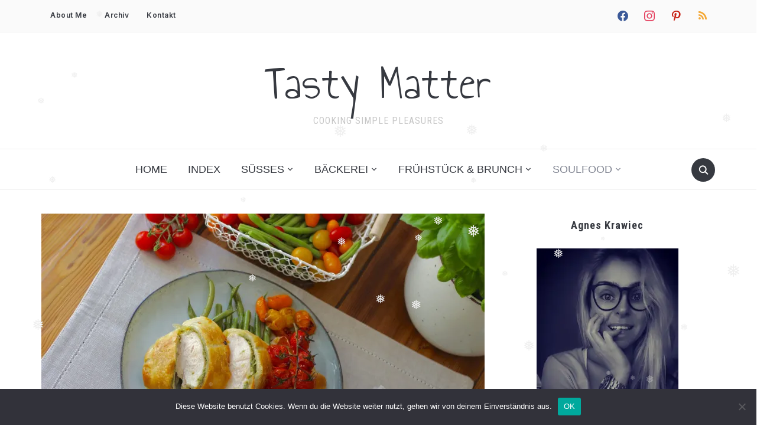

--- FILE ---
content_type: text/html; charset=UTF-8
request_url: https://tastymatter.com/pesto-haehnchen-in-blaetterteig-mantel-geroesteten-cocktailtomaten-gruenen-bohnen-fertig-in-25-minuten
body_size: 58483
content:
<!DOCTYPE html>
<html lang="de">
<head>
    <meta charset="UTF-8">
    <meta name="viewport" content="width=device-width, initial-scale=1.0">
    <link rel="profile" href="http://gmpg.org/xfn/11">
    <link rel="pingback" href="https://tastymatter.com/xmlrpc.php">
    <link rel="preload" as="font" href="https://tastymatter.com/wp-content/themes/foodica/fonts/foodica.ttf" type="font/ttf" crossorigin>

    <style id="jetpack-boost-critical-css">@media all{:root{--swiper-theme-color:#007aff}.swiper{margin-left:auto;margin-right:auto;position:relative;overflow:hidden;list-style:none;padding:0;z-index:1}.swiper-wrapper{position:relative;width:100%;height:100%;z-index:1;display:flex;box-sizing:content-box}.swiper-wrapper{transform:translate3d(0,0,0)}.swiper-slide{flex-shrink:0;width:100%;height:100%;position:relative}:root{--swiper-navigation-size:44px}.swiper-button-next,.swiper-button-prev{position:absolute;top:50%;width:calc(var(--swiper-navigation-size)/44*27);height:var(--swiper-navigation-size);margin-top:calc(0px - (var(--swiper-navigation-size)/ 2));z-index:10;display:flex;align-items:center;justify-content:center;color:var(--swiper-navigation-color,var(--swiper-theme-color))}.swiper-button-next:after,.swiper-button-prev:after{font-family:swiper-icons;font-size:var(--swiper-navigation-size);text-transform:none!important;letter-spacing:0;text-transform:none;font-variant:initial;line-height:1}.swiper-button-prev{left:10px;right:auto}.swiper-button-prev:after{content:"prev"}.swiper-button-next{right:10px;left:auto}.swiper-button-next:after{content:"next"}.swiper-pagination{position:absolute;text-align:center;transform:translate3d(0,0,0);z-index:10}.swiper-lazy-preloader{width:42px;height:42px;position:absolute;left:50%;top:50%;margin-left:-21px;margin-top:-21px;z-index:10;transform-origin:50%;box-sizing:border-box;border:4px solid var(--swiper-preloader-color,var(--swiper-theme-color));border-radius:50%;border-top-color:transparent}.swiper-lazy-preloader-white{--swiper-preloader-color:#fff}}@media all{.mfp-hide{display:none!important}}@media all{.wpz-insta-lightbox img:not([src]){visibility:hidden}.wpz-insta-lightbox{display:flex;flex-direction:row;background-color:#fff;border-radius:4px;max-height:100%;position:relative;top:50%;transform:translateY(-50%)}.wpz-insta-lightbox-wrapper{display:flex;justify-content:center;height:80vh;position:relative;top:50%;transform:translateY(-50%)}.wpz-insta-lightbox-wrapper .wpz-insta-lightbox .details-wrapper{width:30%}.wpz-insta-lightbox-wrapper .wpz-insta-lightbox .details-wrapper .wpz-insta-header{display:flex;flex-wrap:wrap;align-items:center;padding:16px;border-bottom:1px solid #efefef}.wpz-insta-lightbox-wrapper .wpz-insta-lightbox .details-wrapper .wpz-insta-header .wpz-insta-avatar img{width:42px;height:42px;border-radius:50%}.wpz-insta-lightbox-wrapper .wpz-insta-lightbox .details-wrapper .wpz-insta-header .wpz-insta-follow a,.wpz-insta-lightbox-wrapper .wpz-insta-lightbox .details-wrapper .wpz-insta-header .wpz-insta-username a{color:#262626;font-weight:600;text-decoration:none;font-size:14px}.wpz-insta-lightbox-wrapper .wpz-insta-lightbox .details-wrapper .wpz-insta-header .wpz-insta-follow a{color:#0095f6}.wpz-insta-lightbox-wrapper .wpz-insta-lightbox .details-wrapper .wpz-insta-header>div{margin-right:13px;min-width:42px}.wpz-insta-lightbox-wrapper .wpz-insta-lightbox .details-wrapper .wpz-insta-header .wpz-insta-buttons{display:flex}.wpz-insta-lightbox-wrapper .wpz-insta-lightbox .details-wrapper .wpz-insta-header .wpz-insta-buttons>div{padding:5px}.wpz-insta-lightbox-wrapper .wpz-insta-lightbox .details-wrapper .wpz-insta-caption{color:#262626;line-height:1.5;font-size:14px;padding:16px;font-weight:400;overflow-y:scroll;max-height:384px;border-bottom:1px solid #efefef}.wpz-insta-lightbox-wrapper .wpz-insta-lightbox .details-wrapper .wpz-insta-date{font-size:11px;padding:16px;color:#8e8e8e;flex:1}.wpz-insta-lightbox-wrapper .wpz-insta-lightbox .image-wrapper{flex-grow:1;text-align:center;position:relative;width:100%;max-width:70%;background:#000;border-radius:4px 0 0 4px;overflow:hidden}.wpz-insta-lightbox-wrapper .wpz-insta-lightbox .image-wrapper img{max-height:100%;max-width:100%;-o-object-fit:cover;object-fit:cover;height:100%;display:block;margin:0 auto;padding:0}.wpz-insta-lightbox-wrapper>.swiper{width:1000px}.wpz-insta-lightbox-wrapper .swiper-button-next,.wpz-insta-lightbox-wrapper .swiper-button-prev{background-image:none}.wpz-insta-lightbox-wrapper>.swiper>.swiper-button-next,.wpz-insta-lightbox-wrapper>.swiper>.swiper-button-prev{position:fixed}.wpz-insta-lightbox-wrapper>.swiper .swiper-button-next,.wpz-insta-lightbox-wrapper>.swiper .swiper-button-prev{color:#fff;opacity:.75}.wpz-insta-lightbox-wrapper .wpz-insta-lightbox .details-wrapper{display:flex;flex-direction:column;flex-grow:1}.wpz-insta-lightbox-wrapper .wpz-insta-lightbox .details-wrapper .view-post{padding:16px;text-decoration:none;font-size:12px;color:#262626;font-weight:400;line-height:20px;display:flex;border-top:1px solid #efefef;flex-wrap:wrap;justify-content:space-between}.wpz-insta-lightbox-wrapper .wpz-insta-lightbox .details-wrapper .view-post a{text-decoration:none;font-size:12px;color:#262626;font-weight:400;line-height:20px;text-align:center;display:inline-block}.wpz-insta-lightbox-wrapper .wpz-insta-lightbox .details-wrapper .view-post a span{margin-right:10px}.wpz-insta-lightbox-wrapper .wpz-insta-lightbox .details-wrapper .view-post .delimiter{padding:0 10px}:root{--swiper-navigation-color:white!important;--swiper-theme-color:white!important;--swiper-navigation-size:30px}@media screen and (max-width:1200px){.wpz-insta-lightbox-wrapper .wpz-insta-lightbox{flex-wrap:wrap}.wpz-insta-lightbox-wrapper>.swiper{width:86%}}@media screen and (max-width:860px){.wpz-insta-lightbox-wrapper .wpz-insta-lightbox .details-wrapper .wpz-insta-caption{font-size:12px;max-height:134px}}@media screen and (max-width:768px){.wpz-insta-lightbox{flex-direction:column;max-height:none}.wpz-insta-lightbox-wrapper .wpz-insta-lightbox .image-wrapper img{max-height:400px;min-width:400px}.wpz-insta-lightbox-wrapper .wpz-insta-lightbox .image-wrapper{border-radius:4px 4px 0 0;max-width:100%;height:65%}.wpz-insta-lightbox-wrapper .wpz-insta-lightbox .details-wrapper .wpz-insta-caption{max-height:134px}.wpz-insta-lightbox-wrapper .wpz-insta-lightbox .details-wrapper{width:100%;height:35%}}@media screen and (max-width:600px){.wpz-insta-lightbox-wrapper .wpz-insta-lightbox .image-wrapper img{min-height:280px;min-width:280px}.wpz-insta-lightbox-wrapper>.swiper{width:76%}.wpz-insta-lightbox-wrapper .wpz-insta-lightbox .image-wrapper{height:55%}.wpz-insta-lightbox-wrapper .wpz-insta-lightbox .details-wrapper{height:45%}}}@media all{@media screen and (max-width:1200px){.inner-wrap{padding:0 2%}.prevnext .next_post_pag{display:none}}@media (min-width:980px){#menu-main-slide,#menu-main-slide_compact{display:none!important}}@media screen and (max-width:979px){.wpz_header_layout_compact .logo_wrapper_main{z-index:1000}.navbar-brand-wpz{margin-top:15px;margin-bottom:15px}.header_social{float:none;text-align:left}#navbar-main,#navbar-top{display:none}.main-navbar{padding:4px 0;min-height:60px;overflow-y:scroll}.logo_wrapper_main{display:flex;justify-content:space-between;align-items:center;flex-flow:row wrap}.logo_wrapper_main .navbar-header{margin-left:auto;margin-right:auto;margin-top:14px;margin-bottom:14px}.wpz_header_layout_compact .logo_wrapper_main .navbar-header{transform:translateX(+20px);max-width:72%}.logo_wrapper_main .sb-search .sb-icon-search{color:#363940;background:0 0;font-size:18px}.logo_wrapper_main .sb-search{position:relative;right:0}.wpz_header_layout_compact .main-navbar{display:none;visibility:hidden}.wpz_header_layout_compact .tagline{display:none}.wpz_header_layout_compact .logo_wrapper_main{padding:0;margin:0 2%;margin-bottom:20px;border-bottom:2px solid #eee}}@media screen and (max-width:768px){.inner-wrap{padding:0 4%}.wpz_header_layout_compact .logo_wrapper_main{padding-left:4%;padding-right:4%;margin-left:0;margin-right:0}h1{font-size:28px}h2{font-size:26px}h3{font-size:22px}.navbar-brand-wpz h1{font-size:60px;letter-spacing:0}.navbar-brand-wpz{margin-top:5px;margin-bottom:5px}.carousel-slider .item{margin:0 2%0 0;width:48%}.entry-title{font-size:20px}.single h1.entry-title{font-size:36px}.content-area{width:100%;float:none}#sidebar{float:none;margin:50px auto 0;width:100%;max-width:365px}}@media screen and (max-width:640px){.entry-meta{font-size:12px}.single h1.entry-title{font-size:28px}.carousel-slider .item{margin:0;width:100%}.sb-search{right:2%}}@media screen and (max-width:460px){.prevnext .prevnext_title{max-width:43%}}}@media all{html{font-family:sans-serif;-webkit-text-size-adjust:100%;-ms-text-size-adjust:100%}body{margin:0}article,header,main,nav{display:block}a{background-color:transparent}h1{font-size:2em;margin:.67em 0}img{border:0;vertical-align:top}svg:not(:root){overflow:hidden}input,textarea{color:inherit;font:inherit;margin:0}input,textarea{font-family:inherit;font-size:inherit;line-height:inherit}input[type=submit]{-webkit-appearance:button}input{line-height:normal}input[type=search]::-webkit-search-cancel-button{-webkit-appearance:none}input[type=search]{-webkit-appearance:textfield;-moz-box-sizing:content-box;-webkit-box-sizing:content-box;box-sizing:content-box}fieldset{border:2px solid silver;margin:0 2px;padding:.35em .625em .75em}textarea{overflow:auto}p{margin:0}.screen-reader-text{position:absolute;width:1px;height:1px;margin:-1px;padding:0;overflow:hidden;clip:rect(0,0,0,0);border:0}a{color:#363940}@font-face{font-family:foodica;font-weight:400;font-style:normal;font-display:block}h1,h2,h3{font-weight:500;line-height:1.1;color:#000}h1,h2,h3{margin-top:0;margin-bottom:20px}h1{font-size:36px}h2{font-size:30px}h3{font-size:24px}p{margin-bottom:1em}em{font-style:italic}blockquote{margin:0 1.5em}html{box-sizing:border-box}*,:after,:before{box-sizing:border-box}blockquote{quotes:""""}blockquote:after,blockquote:before{content:""}ul{margin:0 0 1.5em 1em;padding:0}ul{list-style:disc}li>ul{margin-bottom:0;margin-left:1.5em}img{height:auto;max-width:100%}input[type=submit]{font-family:"Roboto Condensed",sans-serif;text-transform:uppercase;font-size:16px;font-weight:600;background-color:#363940;border:none;color:#fff;border-radius:2px}label{display:block;margin-bottom:10px;font-weight:500}input[type=submit]{width:auto}input,textarea{padding:8px 12px;font-size:16px;font-weight:400;background:#fff;border:1px solid #e2e2e2;color:#444;border-radius:2px}input[type=submit],input[type=text],textarea{margin-bottom:20px}input[type=text],textarea{-webkit-appearance:none}a{text-decoration:none}.sf-menu{margin:0;padding:0;list-style:none}.sf-menu *{margin:0;padding:0;list-style:none}.sf-menu li{position:relative}.sf-menu ul{position:absolute;display:none;top:100%;left:0;z-index:99}.sf-menu>li{float:left}.sf-menu a{display:block;position:relative}.sf-menu ul ul{top:0;left:100%}.navbar-wpz{position:relative;z-index:100}.navbar-wpz>li{padding:0}.navbar-wpz>li:first-child{padding-left:0}.navbar-wpz>li:last-child{margin-right:0}.navbar-wpz a{padding:10px 15px;text-transform:uppercase}.navbar-wpz ul{background:#fff;text-align:left;margin:0;padding:5px 0;font-size:16px;left:10%;width:220px;border:1px solid #f0f0f0;border-radius:3px;background:#fff}.navbar-wpz ul a{text-align:left}.navbar-wpz ul li{border-bottom:1px solid #f0f0f0}.navbar-wpz ul li:last-child{border:none}.navbar-wpz ul a{line-height:1.5;padding:10px 15px;font-size:12px;font-family:Inter,sans-serif;font-weight:600;letter-spacing:1px}.navbar-wpz ul ul{right:100%;margin-top:0}.navbar-wpz>li>ul:before{content:"";display:block;width:0;height:0;border-left:7px solid transparent;border-right:7px solid transparent;border-bottom:7px solid #fff;position:absolute;top:-7px;left:14px;z-index:470}.navbar-wpz>li>ul:after{content:"";display:block;width:0;height:0;border-left:8px solid transparent;border-right:8px solid transparent;border-bottom:8px solid #f0f0f0;position:absolute;top:-8px;left:13px;z-index:460}.navbar-wpz .current-menu-parent>a{color:#818592}.top-navbar{padding:6px 0;font-size:12px;position:relative;border-bottom:1px solid #f0f0f0;background:#fafafa;z-index:1001}.top-navbar .navbar-wpz{float:left;max-width:80%}.top-navbar a{font-weight:600;letter-spacing:.5px}.main-navbar{margin-bottom:40px;border-top:1px solid #f0f0f0;border-bottom:1px solid #f0f0f0;text-align:center;padding:10px 0;min-height:70px;position:relative;background:#fff;width:100%;z-index:1000}.main-navbar .inner-wrap{position:relative}.top-navbar:after,.top-navbar:before{content:" ";display:table}.main-navbar:after,.main-navbar:before{content:" ";display:table}.top-navbar:after{clear:both}.main-navbar:after{clear:both}.main-navbar .sf-menu>li{display:inline-block;float:none}.main-navbar .navbar-wpz>li:last-child{padding-right:0}.main-navbar a{font-size:18px;font-family:"Roboto Condensed",sans-serif}#menu-main-slide,#menu-main-slide_compact{display:none!important}#pageslide .panel{background:#eff4f7}#pageslide{display:none;position:absolute;position:fixed;top:0;left:0;right:0;bottom:0;height:100%;width:100%;z-index:999999;padding:0;background-color:rgba(0,0,0,.68);overflow:auto}#pageslide .panel{display:none;position:absolute;top:0;left:0;font-size:14px;width:350px;max-width:85%;min-height:100%;padding-top:80px}#pageslide .panel .widget{padding:0 7%;text-align:left}#pageslide .closeBtn{width:60px;height:60px;position:absolute;right:0;top:0;z-index:100;font-size:46px;line-height:60px;text-align:center;vertical-align:middle}#pageslide .closeBtn:after{opacity:1;content:"×";display:block}input[type=text]{-webkit-appearance:none;-webkit-border-radius:0}.sb-search{position:absolute;margin:5px 0 0;z-index:200;right:30px;width:40px;height:40px}.sb-search .sb-search-input{position:absolute;top:0;right:0;border:none;outline:0;width:20px;height:19px;margin:0;z-index:10;padding:10px 40px 10px 15px;font-family:inherit;font-size:16px;color:#fff;visibility:hidden;opacity:0;border:none;border-radius:50px;background:#818592}.sb-search .sb-icon-search{width:40px;height:40px;display:block;position:absolute;right:0;top:0;padding:0;margin:0;line-height:40px;text-align:center}.sb-search .sb-search-submit{width:40px;height:40px;display:block;position:absolute;right:0;top:0;padding:0;margin:0;line-height:40px;text-align:center;background:#fff;opacity:0;color:#363940;border:none;outline:0;z-index:-1}.sb-search .sb-icon-search{color:#fff;background:#363940;z-index:90;font-size:16px;font-family:foodica;speak:none;font-style:normal;font-weight:700;font-variant:normal;text-transform:none;-webkit-font-smoothing:antialiased;border-radius:50px}.sb-search .sb-icon-search:before{content:""}.sb-search input[type=search].sb-search-input{-webkit-appearance:none}.sb-search .sb-search-input::-webkit-input-placeholder{color:#eff4f7}.sb-search .sb-search-input:-moz-placeholder{color:#eff4f7}.sb-search .sb-search-input::-moz-placeholder{color:#eff4f7}.sb-search .sb-search-input:-ms-input-placeholder{color:#eff4f7}.header_social{float:right;text-align:right}.header_social .widget{margin:0}.header_social .widget .zoom-social-icons-list--no-labels.zoom-social-icons-list--without-canvas{margin:0}.header_social .zoom-social-icons-list--without-canvas .socicon{color:#363940;padding:5px}.logo_wrapper_main{overflow:auto;position:relative}@media (min-width:980px){.wpz_header_layout_compact .logo_wrapper_main .navbar-header-compact,.wpz_header_layout_compact .logo_wrapper_main .sb-search{display:none}}.screen-reader-text{clip:rect(1px,1px,1px,1px);position:absolute!important;height:1px;width:1px;overflow:hidden}.clear:after,.clear:before,.entry-content:after,.entry-content:before,.site-header:after,.site-header:before{content:"";display:table;table-layout:fixed}.clear:after,.entry-content:after,.site-header:after{clear:both}html{font-size:10px}body,html{margin:0;padding:0;overflow-x:hidden}body{margin:0;padding:0;font-family:Inter,sans-serif;font-size:16px;font-weight:400;background-repeat:no-repeat;-webkit-font-smoothing:antialiased;-moz-osx-font-smoothing:grayscale;background:#fff;line-height:1.6;color:#444}.site-main:after,.site-main:before{content:" ";display:table}.site-main:after{clear:both}.inner-wrap{max-width:1200px;margin:0 auto;padding:0 30px}.content-area{float:left;width:65.79%}.post-thumb img{max-width:100%;height:auto}.entry-title{margin:0 0 15px;font-size:24px;font-weight:600;line-height:1.4}.entry-content:before{content:" ";display:table}.entry-content:after{content:" ";display:table;clear:both}.entry-content p{margin-bottom:28px;line-height:1.8}.entry-content img{max-width:100%;height:auto}.entry-meta{margin-bottom:15px;color:#999;text-align:center}.entry-meta span+span:before{content:" ● ";color:#b6babb;margin:0 5px;font-style:normal;opacity:.5;font-size:9px;vertical-align:middle}.entry-meta a{font-weight:400}.entry-header{margin:0 0 30px}.single .content-area .post-thumb{margin:0 0 25px}.single h1.entry-title{font-size:38px;text-align:center;line-height:1.4;font-weight:600}.single .entry-meta{font-size:16px}.entry-content{line-height:1.7;padding-bottom:15px}.entry-content h3{margin-bottom:25px;line-height:1.4;font-weight:600}.entry-content img.alignnone{margin-bottom:20px;max-width:100%;height:auto}.entry-content blockquote{border-left:solid 3px #ddd;font-style:italic;font-size:18px;margin:45px 40px;padding:0 0 0 40px}.single div#jp-relatedposts h3.jp-relatedposts-headline{font-family:"Roboto Condensed",sans-serif;text-transform:uppercase;text-align:center;font-size:18px;font-weight:700}.single div#jp-relatedposts h3.jp-relatedposts-headline em:before{display:none}.prevnext>div+div{border-left:1px solid #eee}.prevnext img{margin:0 15px;max-width:100px;height:auto;display:inline-block;vertical-align:middle}.prevnext .next_post_pag{width:49.5%;padding-left:2.5%;float:right;text-align:right}.prevnext .prevnext_title{display:inline-block;vertical-align:middle;max-width:53%;font-weight:600;font-size:16px;max-height:100px;line-height:1.5;overflow:hidden;position:relative}.prevnext_container{position:relative}.next_post_pag .prevnext_container:after{content:"";display:inline-block;vertical-align:middle;-webkit-font-smoothing:antialiased;font:normal 20px/100%"dashicons";margin:0;color:#363940;speak:none;font-style:normal;font-weight:400;font-variant:normal;text-transform:none;line-height:1}#respond label{font-weight:400;font-size:16px;margin-bottom:5px;text-transform:uppercase;font-family:"Roboto Condensed",sans-serif}#respond textarea{width:100%;height:150px;margin-bottom:0}.site-header{position:relative}.navbar-brand-wpz{margin:35px auto;text-align:center}.navbar-brand-wpz h1{font-weight:400;letter-spacing:-1px;font-family:"Annie Use Your Telescope",sans-serif;line-height:1.2;font-size:85px;margin:0}.navbar-brand-wpz .tagline{font-family:"Roboto Condensed",sans-serif;text-transform:uppercase;font-size:16px;letter-spacing:1px;color:#c7c7c7}#sidebar{float:right;width:32.018%;max-width:365px;margin-left:2%}.widget{margin-bottom:50px;position:relative;text-align:center}.widget .title{margin-bottom:20px;padding:10px 0;color:#363940;font-size:18px;letter-spacing:1px;font-weight:700;text-transform:uppercase;text-align:center;font-family:"Roboto Condensed",sans-serif}#sidebar .widget:after{content:" ";margin:50px auto;width:100px;height:2px;background:#e5e5e5;display:block}.widget ul{clear:both;margin:0}.widget ul li{list-style-type:none;margin:0 0 5px}.textwidget img{max-width:100%;height:auto}.wpzoom-bio{text-align:center}.wpzoom-bio .meta{display:block;margin:0 0 10px;font-weight:700;font-size:20px}.wpzoom-bio .content{line-height:1.8}.carousel-slider .item{position:relative;white-space:normal;margin:0 1.5%0 0;width:31.5%;text-align:center;vertical-align:top;display:inline-block}.carousel_widget_wrapper>div .item{display:none}.carousel-slider .post-thumb{margin:0 0 15px}.carousel-slider .item .entry-title{margin:0 0 5px}.feature-posts-list br{display:none}iframe{max-width:100%}}@media all{@font-face{font-family:wpzoom-socicon;font-weight:400;font-style:normal;text-transform:initial;font-display:block}.socicon{position:relative;top:3px;display:inline-block;font-family:wpzoom-socicon;font-style:normal;font-weight:400;line-height:1;-webkit-font-smoothing:antialiased;-moz-osx-font-smoothing:grayscale;font-size:1.2em}.zoom-social-icons-widget .socicon{font-family:wpzoom-socicon!important}.socicon:empty{width:1em}.socicon-facebook{background-color:#0866ff;color:#0866ff}.social-icon.socicon-facebook:before{content:""}.socicon-instagram{background-color:#e4405f;color:#e4405f}.social-icon.socicon-instagram:before{content:""}.socicon-pinterest{background-color:#c92619;color:#c92619}.social-icon.socicon-pinterest:before{content:""}}@media all{@font-face{font-family:FontAwesome;font-weight:400;font-style:normal;font-display:block}.fa{display:inline-block;font:normal normal normal 14px/1 FontAwesome;font-size:inherit;text-rendering:auto;-webkit-font-smoothing:antialiased;-moz-osx-font-smoothing:grayscale}.fa-rss:before{content:""}}@media all{.zoom-social-icons-list{list-style-type:none}.zoom-social_icons-list__item{margin:0 0 10px}.zoom-social-icons-list--no-labels .zoom-social_icons-list__item{display:inline-block;margin:4px;border:none}.zoom-social-icons-list .fa,.zoom-social-icons-list .socicon{padding:8px;-moz-box-sizing:content-box;-webkit-box-sizing:content-box;box-sizing:content-box;top:0;vertical-align:middle;width:1em;height:1em;line-height:1em;font-size:1.2em}.zoom-social-icons-list--without-canvas .fa,.zoom-social-icons-list--without-canvas .socicon{background:0 0}.widget .zoom-social-icons-list--without-canvas{margin-left:-8px;margin-top:-4px}.widget .zoom-social-icons-list--no-labels.zoom-social-icons-list--without-canvas{margin-left:-14px;margin-top:-8px}.zoom-social_icons-list__link{text-align:center;text-decoration:none!important}.zoom-social-icons-list--round .fa,.zoom-social-icons-list--round .socicon{-moz-border-radius:100px;-webkit-border-radius:100px;border-radius:100px}.zoom-social-icons-list{margin:0;padding:0}.screen-reader-text{border:0;clip:rect(1px,1px,1px,1px);clip-path:inset(50%);height:1px;margin:-1px;overflow:hidden;padding:0;position:absolute!important;width:1px;word-wrap:normal!important}}@media all{#cookie-notice .cn-button:not(.cn-button-custom){font-family:-apple-system,BlinkMacSystemFont,Arial,Roboto,"Helvetica Neue",sans-serif;font-weight:400;font-size:13px;text-align:center}#cookie-notice *{-webkit-box-sizing:border-box;-moz-box-sizing:border-box;box-sizing:border-box}#cookie-notice .cookie-notice-container{display:block}#cookie-notice.cookie-notice-hidden .cookie-notice-container{display:none}.cookie-notice-container{padding:15px 30px;text-align:center;width:100%;z-index:2}.cn-close-icon{position:absolute;right:15px;top:50%;margin-top:-10px;width:15px;height:15px;opacity:.5;padding:10px;outline:0}.cn-close-icon:after,.cn-close-icon:before{position:absolute;content:" ";height:15px;width:2px;top:3px;background-color:grey}.cn-close-icon:before{transform:rotate(45deg)}.cn-close-icon:after{transform:rotate(-45deg)}#cookie-notice .cn-button{margin:0 0 0 10px;display:inline-block}#cookie-notice .cn-button:not(.cn-button-custom){letter-spacing:.25px;margin:0 0 0 10px;text-transform:none;display:inline-block;touch-action:manipulation;white-space:nowrap;outline:0;box-shadow:none;text-shadow:none;border:none;-webkit-border-radius:3px;-moz-border-radius:3px;border-radius:3px;text-decoration:none;padding:8.5px 10px;line-height:1;color:inherit}.cn-text-container{margin:0 0 6px}.cn-buttons-container,.cn-text-container{display:inline-block}@media all and (max-width:900px){.cookie-notice-container #cn-notice-buttons,.cookie-notice-container #cn-notice-text{display:block}#cookie-notice .cn-button{margin:0 5px 5px}}@media all and (max-width:480px){.cookie-notice-container{padding:15px 25px}}}@media all{@font-face{font-family:FontAwesome;font-weight:400;font-style:normal}.fa{display:inline-block;font:normal normal normal 14px/1 FontAwesome;font-size:inherit;text-rendering:auto;-webkit-font-smoothing:antialiased;-moz-osx-font-smoothing:grayscale}.fa-rss:before{content:""}}@media all{@font-face{font-family:dashicons;font-weight:400;font-style:normal}.dashicons{font-family:dashicons;display:inline-block;line-height:1;font-weight:400;font-style:normal;speak:never;text-decoration:inherit;text-transform:none;text-rendering:auto;-webkit-font-smoothing:antialiased;-moz-osx-font-smoothing:grayscale;width:20px;height:20px;font-size:20px;vertical-align:top;text-align:center}.dashicons-instagram:before{content:""}}@media all{@charset "UTF-8";ul{box-sizing:border-box}.screen-reader-text{clip:rect(1px,1px,1px,1px);word-wrap:normal!important;border:0;-webkit-clip-path:inset(50%);clip-path:inset(50%);height:1px;margin:-1px;overflow:hidden;padding:0;position:absolute;width:1px}html :where(img[class*=wp-image-]){height:auto;max-width:100%}}@media all{@charset "UTF-8";:root{--swiper-theme-color:#007aff}.jp-carousel-overlay .swiper-container{list-style:none;margin-left:auto;margin-right:auto;overflow:hidden;padding:0;position:relative;z-index:1}.jp-carousel-overlay .swiper-wrapper{box-sizing:content-box;display:flex;height:100%;position:relative;width:100%;z-index:1}.jp-carousel-overlay .swiper-wrapper{transform:translateZ(0)}:root{--swiper-navigation-size:44px}.jp-carousel-overlay .swiper-button-next,.jp-carousel-overlay .swiper-button-prev{align-items:center;color:var(--swiper-navigation-color,var(--swiper-theme-color));display:flex;height:var(--swiper-navigation-size);justify-content:center;margin-top:calc(0px - var(--swiper-navigation-size)/ 2);position:absolute;top:50%;width:calc(var(--swiper-navigation-size)/44*27);z-index:10}.jp-carousel-overlay .swiper-button-next:after,.jp-carousel-overlay .swiper-button-prev:after{font-family:swiper-icons;font-size:var(--swiper-navigation-size);font-variant:normal;letter-spacing:0;line-height:1;text-transform:none!important;text-transform:none}.jp-carousel-overlay .swiper-button-prev{left:10px;right:auto}.jp-carousel-overlay .swiper-button-prev:after{content:"prev"}.jp-carousel-overlay .swiper-button-next{left:auto;right:10px}.jp-carousel-overlay .swiper-button-next:after{content:"next"}.jp-carousel-overlay .swiper-pagination{position:absolute;text-align:center;transform:translateZ(0);z-index:10}:root{--jp-carousel-primary-color:#fff;--jp-carousel-primary-subtle-color:#999;--jp-carousel-bg-color:#000;--jp-carousel-bg-faded-color:#222;--jp-carousel-border-color:#3a3a3a}.jp-carousel-overlay .swiper-button-next,.jp-carousel-overlay .swiper-button-prev{background-image:none}.jp-carousel-wrap *{line-height:inherit}.jp-carousel-wrap.swiper-container{height:auto;width:100vw}.jp-carousel-overlay .swiper-button-next,.jp-carousel-overlay .swiper-button-prev{background-image:none;height:auto;opacity:.5;padding:20px 40px;width:auto}.jp-carousel-overlay .swiper-button-next:after,.jp-carousel-overlay .swiper-button-prev:after{content:none}.jp-carousel-overlay .swiper-button-next svg,.jp-carousel-overlay .swiper-button-prev svg{background:var(--jp-carousel-bg-color);border-radius:4px;height:30px;width:28px}.jp-carousel-overlay{background:var(--jp-carousel-bg-color);bottom:0;direction:ltr;font-family:Helvetica Neue,sans-serif!important;left:0;overflow-x:hidden;overflow-y:auto;position:fixed;right:0;top:0;z-index:2147483647}.jp-carousel-overlay *{box-sizing:border-box}.jp-carousel-overlay h2:before,.jp-carousel-overlay h3:before{content:none;display:none}.jp-carousel-overlay .swiper-container .swiper-button-prev{left:0;right:auto}.jp-carousel-overlay .swiper-container .swiper-button-next{left:auto;right:0}.jp-carousel-container{display:grid;grid-template-rows:1fr 64px;height:100%}.jp-carousel-info{-webkit-font-smoothing:subpixel-antialiased!important;background-color:var(--jp-carousel-bg-color);display:flex;flex-direction:column;opacity:1;text-align:left!important;z-index:100}.jp-carousel-info-footer{align-items:center;display:flex;height:64px;justify-content:space-between;position:relative}.jp-carousel-info-extra,.jp-carousel-info-footer{background-color:var(--jp-carousel-bg-color);width:100vw}.jp-carousel-info-extra{border-top:1px solid var(--jp-carousel-bg-faded-color);display:none;padding:35px}.jp-carousel-title-and-caption{margin-bottom:15px}.jp-carousel-photo-info{left:0!important;width:100%!important}.jp-carousel-comments-wrapper{display:none;padding:0;width:100%!important}.jp-carousel-close-hint{color:var(--jp-carousel-primary-color);height:45px;letter-spacing:0!important;padding:10px;position:fixed;right:30px;text-align:right;top:20px;width:45px;z-index:15}.jp-carousel-close-hint svg{background:var(--jp-carousel-bg-color);border-radius:4px;padding:3px 2px}.jp-carousel-pagination-container{flex:1;margin:0 15px 0 35px}.jp-carousel-pagination,.jp-swiper-pagination{color:var(--jp-carousel-primary-color);display:none;font-size:15px;font-weight:400;position:static!important;white-space:nowrap}.jp-carousel-pagination-container .swiper-pagination{line-height:8px;text-align:left}.jp-carousel-pagination{padding-left:5px}.jp-carousel-info-footer .jp-carousel-photo-title-container{flex-basis:50vw;flex:4;justify-content:center;margin:0;overflow:hidden}.jp-carousel-photo-caption,.jp-carousel-photo-title{background:0 0!important;border:none!important;color:var(--jp-carousel-primary-color);display:inline-block;font:normal 20px/1.3em Helvetica Neue,sans-serif;letter-spacing:0!important;line-height:normal;margin:0 0 10px;overflow:hidden;padding:0;text-shadow:none!important;text-transform:none!important}.jp-carousel-info-footer .jp-carousel-photo-caption{color:var(--jp-carousel-primary-subtle-color);font-size:15px;margin:0;text-align:center;text-overflow:ellipsis;white-space:nowrap}.jp-carousel-photo-title{font-size:32px;margin-bottom:2px}.jp-carousel-photo-description{color:var(--jp-carousel-primary-subtle-color);font-size:16px;margin:25px 0;overflow:hidden;overflow-wrap:break-word;width:100%}.jp-carousel-caption{font-size:14px;font-weight:400;margin:0}.jp-carousel-image-meta{color:var(--jp-carousel-primary-color);display:none;font-size:13px;font:12px/1.4 Helvetica Neue,sans-serif!important;width:100%}.jp-carousel-image-meta ul{list-style:none!important;margin:0!important;padding:0!important}a.jp-carousel-image-download{clear:both;color:var(--jp-carousel-primary-subtle-color);display:inline-block;font-size:14px;font-weight:400;line-height:1;text-decoration:none}a.jp-carousel-image-download svg{display:inline-block;margin:0 3px;padding-bottom:2px;vertical-align:middle}.jp-carousel-comments{background:none transparent;bottom:10px;font:15px/1.7 Helvetica Neue,sans-serif!important;font-weight:400;margin-top:20px;width:100%}#jp-carousel-comment-form{margin:0 0 10px!important;width:100%}#jp-carousel-loading-overlay{bottom:0;display:none;left:0;position:fixed;right:0;top:0}#jp-carousel-loading-wrapper{align-items:center;display:flex;height:100vh;justify-content:center;width:100vw}#jp-carousel-library-loading,#jp-carousel-library-loading:after{border-radius:50%;height:40px;width:40px}#jp-carousel-library-loading{border:8px solid hsla(0,0%,100%,.2);border-left:8px solid var(--jp-carousel-primary-color);float:left;font-size:10px;margin:22px 0 0 10px;position:relative;text-indent:-9999em;transform:translateZ(0)}#jp-carousel-comment-form-spinner,#jp-carousel-comment-form-spinner:after{border-radius:50%;height:20px;width:20px}#jp-carousel-comment-form-spinner{border:4px solid hsla(0,0%,100%,.2);border-left:4px solid var(--jp-carousel-primary-color);bottom:0;display:none;float:left;font-size:10px;left:0;margin:0 auto;position:absolute;right:0;text-indent:-9999em;top:calc(50% - 15px);transform:translateZ(0)}.jp-carousel-info-content-wrapper{margin:auto;max-width:800px}#jp-carousel-comment-form-submit-and-info-wrapper{display:none;overflow:hidden;width:100%}#jp-carousel-comment-form-commenting-as input{background:var(--jp-carousel-bg-color);border:1px solid var(--jp-carousel-border-color);border-radius:2px;box-shadow:inset 2px 2px 2px rgba(0,0,0,.2);color:var(--jp-carousel-primary-subtle-color);float:left;font:16px/1.4 Helvetica Neue,sans-serif!important;padding:10px;width:285px}#jp-carousel-comment-form-commenting-as fieldset{border:none;clear:both;float:left;margin:20px 0 0;padding:0}#jp-carousel-comment-form-commenting-as label{float:left;font:400 13px/1.7 Helvetica Neue,sans-serif!important;margin:0 20px 3px 0;width:100px}#jp-carousel-comment-form-button-submit{background:var(--jp-carousel-bg-color);border:1px solid var(--jp-carousel-primary-color);border-radius:3px;color:var(--jp-carousel-primary-color);display:block;font-size:14px;margin-left:auto;margin-top:20px;padding:8px 16px}#jp-carousel-comment-form-container{color:var(--jp-carousel-primary-subtle-color);margin-bottom:15px;margin-top:20px;overflow:hidden;position:relative;width:100%}#jp-carousel-comment-post-results{display:none;overflow:auto;width:100%}#jp-carousel-comments-loading{color:var(--jp-carousel-primary-subtle-color);display:none}#jp-carousel-comments-loading{bottom:10px;font:400 15px/1.7 Helvetica Neue,sans-serif!important;margin-bottom:20px;margin-top:20px;text-align:left;width:100%}.jp-carousel-photo-icons-container{display:block;flex:1;margin:0 20px 0 30px;text-align:right;white-space:nowrap}.jp-carousel-icon-btn{background:0 0;border:none;display:inline-block;height:64px;padding:16px;text-decoration:none}.jp-carousel-icon{border:none;border-radius:4px;display:inline-block;font-style:normal;font-weight:400;line-height:0;padding:4px 3px 3px;width:31px}.jp-carousel-icon svg{display:inline-block}.jp-carousel-overlay rect{fill:var(--jp-carousel-primary-color)}.jp-carousel-icon .jp-carousel-has-comments-indicator{background:var(--jp-carousel-primary-color);border-radius:4px;color:var(--jp-carousel-bg-color);display:none;font-family:Helvetica Neue,sans-serif!important;font-size:12px;font-weight:400;line-height:1;margin-left:-16px;padding:2px 4px;position:relative;vertical-align:top}@media only screen and (max-width:760px){.jp-carousel-overlay .swiper-container .swiper-button-next,.jp-carousel-overlay .swiper-container .swiper-button-prev{display:none!important}.jp-carousel-image-meta{box-sizing:border-box;float:none!important;margin-left:0;width:100%!important}.jp-carousel-close-hint{font-size:26px!important;position:fixed!important;right:10px;top:10px}.jp-carousel-wrap{background-color:var(--jp-carousel-bg-color)}.jp-carousel-caption{overflow:visible!important}.jp-carousel-info-footer .jp-carousel-photo-title-container{display:none}.jp-carousel-photo-icons-container{margin:0 10px 0 0;white-space:nowrap}.jp-carousel-icon-btn{padding-left:20px}.jp-carousel-pagination{padding-left:5px}.jp-carousel-pagination-container{margin-left:25px}#jp-carousel-comment-form-commenting-as fieldset,#jp-carousel-comment-form-commenting-as input{float:none;width:100%}}#likes-other-gravatars{background-color:#2e4453;border-width:0;box-shadow:0 0 10px #2e4453;box-shadow:0 0 10px rgba(46,68,83,.6);display:none;min-width:130px;padding:10px 10px 12px;position:absolute;z-index:1000}#likes-other-gravatars *{line-height:normal}#likes-other-gravatars .likes-text{color:#fff;font-size:12px;padding-bottom:8px}#likes-other-gravatars ul{list-style-type:none;margin:0;padding:0;text-indent:0}#likes-other-gravatars ul.wpl-avatars{display:block;max-height:190px;overflow:auto}.post-likes-widget-placeholder .button{display:none}#jp-relatedposts{clear:both;display:none;margin:1em 0;padding-top:1em;position:relative}.jp-relatedposts:after{clear:both;content:"";display:block}#jp-relatedposts h3.jp-relatedposts-headline{display:inline-block;float:left;font-family:inherit;font-size:9pt;font-weight:700;margin:0 0 1em}#jp-relatedposts h3.jp-relatedposts-headline em:before{border-top:1px solid #dcdcde;border-top:1px solid rgba(0,0,0,.2);content:"";display:block;margin-bottom:1em;min-width:30px;width:100%}#jp-relatedposts h3.jp-relatedposts-headline em{font-style:normal;font-weight:700}.screen-reader-text{clip:rect(1px,1px,1px,1px);word-wrap:normal!important;border:0;-webkit-clip-path:inset(50%);clip-path:inset(50%);height:1px;margin:-1px;overflow:hidden;padding:0;position:absolute!important;width:1px}}</style><title>Pesto Hähnchen in Blätterteig-Mantel, gerösteten Cocktailtomaten &#038; Grünen Bohnen &#8211; Fertig in 25 Minuten! &#8211; Tasty Matter</title>
<meta name='robots' content='max-image-preview:large' />

<!-- Social Warfare v4.5.6 https://warfareplugins.com - BEGINNING OF OUTPUT -->
<style>
	@font-face {
		font-family: "sw-icon-font";
		src:url("https://tastymatter.com/wp-content/plugins/social-warfare/assets/fonts/sw-icon-font.eot?ver=4.5.6");
		src:url("https://tastymatter.com/wp-content/plugins/social-warfare/assets/fonts/sw-icon-font.eot?ver=4.5.6#iefix") format("embedded-opentype"),
		url("https://tastymatter.com/wp-content/plugins/social-warfare/assets/fonts/sw-icon-font.woff?ver=4.5.6") format("woff"),
		url("https://tastymatter.com/wp-content/plugins/social-warfare/assets/fonts/sw-icon-font.ttf?ver=4.5.6") format("truetype"),
		url("https://tastymatter.com/wp-content/plugins/social-warfare/assets/fonts/sw-icon-font.svg?ver=4.5.6#1445203416") format("svg");
		font-weight: normal;
		font-style: normal;
		font-display:block;
	}
</style>
<!-- Social Warfare v4.5.6 https://warfareplugins.com - END OF OUTPUT -->

<!-- Jetpack Site Verification Tags -->
<meta name="p:domain_verify" content="dc6e63125c26426b8a86c6add2290717" />
<link rel='dns-prefetch' href='//secure.gravatar.com' />
<link rel='dns-prefetch' href='//www.googletagmanager.com' />
<link rel='dns-prefetch' href='//stats.wp.com' />
<link rel='dns-prefetch' href='//fonts.googleapis.com' />
<link rel='dns-prefetch' href='//i0.wp.com' />
<link rel='dns-prefetch' href='//v0.wordpress.com' />
<link rel='dns-prefetch' href='//widgets.wp.com' />
<link rel='dns-prefetch' href='//s0.wp.com' />
<link rel='dns-prefetch' href='//0.gravatar.com' />
<link rel='dns-prefetch' href='//1.gravatar.com' />
<link rel='dns-prefetch' href='//2.gravatar.com' />
<link rel='dns-prefetch' href='//c0.wp.com' />
<link rel='dns-prefetch' href='//pagead2.googlesyndication.com' />
<link rel='dns-prefetch' href='//fundingchoicesmessages.google.com' />
<link rel="alternate" type="application/rss+xml" title="Tasty Matter &raquo; Feed" href="https://tastymatter.com/feed" />
<link rel="alternate" type="application/rss+xml" title="Tasty Matter &raquo; Kommentar-Feed" href="https://tastymatter.com/comments/feed" />
<link rel="alternate" type="application/rss+xml" title="Tasty Matter &raquo; Pesto Hähnchen in Blätterteig-Mantel, gerösteten Cocktailtomaten &#038; Grünen Bohnen &#8211; Fertig in 25 Minuten!-Kommentar-Feed" href="https://tastymatter.com/pesto-haehnchen-in-blaetterteig-mantel-geroesteten-cocktailtomaten-gruenen-bohnen-fertig-in-25-minuten/feed" />

<!-- tastymatter.com is managing ads with Advanced Ads 2.0.16 – https://wpadvancedads.com/ -->
		<style id='wp-emoji-styles-inline-css' type='text/css'>

	img.wp-smiley, img.emoji {
		display: inline !important;
		border: none !important;
		box-shadow: none !important;
		height: 1em !important;
		width: 1em !important;
		margin: 0 0.07em !important;
		vertical-align: -0.1em !important;
		background: none !important;
		padding: 0 !important;
	}
</style>
<noscript><link rel='stylesheet' id='wp-block-library-css' href='https://c0.wp.com/c/6.4.7/wp-includes/css/dist/block-library/style.min.css' type='text/css' media='all' />
</noscript><link rel='stylesheet' id='wp-block-library-css' href='https://c0.wp.com/c/6.4.7/wp-includes/css/dist/block-library/style.min.css' type='text/css' media="not all" data-media="all" onload="this.media=this.dataset.media; delete this.dataset.media; this.removeAttribute( 'onload' );" />
<style id='wp-block-library-theme-inline-css' type='text/css'>
.wp-block-audio figcaption{color:#555;font-size:13px;text-align:center}.is-dark-theme .wp-block-audio figcaption{color:hsla(0,0%,100%,.65)}.wp-block-audio{margin:0 0 1em}.wp-block-code{border:1px solid #ccc;border-radius:4px;font-family:Menlo,Consolas,monaco,monospace;padding:.8em 1em}.wp-block-embed figcaption{color:#555;font-size:13px;text-align:center}.is-dark-theme .wp-block-embed figcaption{color:hsla(0,0%,100%,.65)}.wp-block-embed{margin:0 0 1em}.blocks-gallery-caption{color:#555;font-size:13px;text-align:center}.is-dark-theme .blocks-gallery-caption{color:hsla(0,0%,100%,.65)}.wp-block-image figcaption{color:#555;font-size:13px;text-align:center}.is-dark-theme .wp-block-image figcaption{color:hsla(0,0%,100%,.65)}.wp-block-image{margin:0 0 1em}.wp-block-pullquote{border-bottom:4px solid;border-top:4px solid;color:currentColor;margin-bottom:1.75em}.wp-block-pullquote cite,.wp-block-pullquote footer,.wp-block-pullquote__citation{color:currentColor;font-size:.8125em;font-style:normal;text-transform:uppercase}.wp-block-quote{border-left:.25em solid;margin:0 0 1.75em;padding-left:1em}.wp-block-quote cite,.wp-block-quote footer{color:currentColor;font-size:.8125em;font-style:normal;position:relative}.wp-block-quote.has-text-align-right{border-left:none;border-right:.25em solid;padding-left:0;padding-right:1em}.wp-block-quote.has-text-align-center{border:none;padding-left:0}.wp-block-quote.is-large,.wp-block-quote.is-style-large,.wp-block-quote.is-style-plain{border:none}.wp-block-search .wp-block-search__label{font-weight:700}.wp-block-search__button{border:1px solid #ccc;padding:.375em .625em}:where(.wp-block-group.has-background){padding:1.25em 2.375em}.wp-block-separator.has-css-opacity{opacity:.4}.wp-block-separator{border:none;border-bottom:2px solid;margin-left:auto;margin-right:auto}.wp-block-separator.has-alpha-channel-opacity{opacity:1}.wp-block-separator:not(.is-style-wide):not(.is-style-dots){width:100px}.wp-block-separator.has-background:not(.is-style-dots){border-bottom:none;height:1px}.wp-block-separator.has-background:not(.is-style-wide):not(.is-style-dots){height:2px}.wp-block-table{margin:0 0 1em}.wp-block-table td,.wp-block-table th{word-break:normal}.wp-block-table figcaption{color:#555;font-size:13px;text-align:center}.is-dark-theme .wp-block-table figcaption{color:hsla(0,0%,100%,.65)}.wp-block-video figcaption{color:#555;font-size:13px;text-align:center}.is-dark-theme .wp-block-video figcaption{color:hsla(0,0%,100%,.65)}.wp-block-video{margin:0 0 1em}.wp-block-template-part.has-background{margin-bottom:0;margin-top:0;padding:1.25em 2.375em}
</style>
<noscript><link rel='stylesheet' id='swiper-css-css' href='https://tastymatter.com/wp-content/plugins/instagram-widget-by-wpzoom/dist/styles/library/swiper.css?ver=7.4.1' type='text/css' media='all' />
</noscript><link rel='stylesheet' id='swiper-css-css' href='https://tastymatter.com/wp-content/plugins/instagram-widget-by-wpzoom/dist/styles/library/swiper.css?ver=7.4.1' type='text/css' media="not all" data-media="all" onload="this.media=this.dataset.media; delete this.dataset.media; this.removeAttribute( 'onload' );" />
<noscript><link rel='stylesheet' id='dashicons-css' href='https://c0.wp.com/c/6.4.7/wp-includes/css/dashicons.min.css' type='text/css' media='all' />
</noscript><link rel='stylesheet' id='dashicons-css' href='https://c0.wp.com/c/6.4.7/wp-includes/css/dashicons.min.css' type='text/css' media="not all" data-media="all" onload="this.media=this.dataset.media; delete this.dataset.media; this.removeAttribute( 'onload' );" />
<noscript><link rel='stylesheet' id='magnific-popup-css' href='https://tastymatter.com/wp-content/plugins/instagram-widget-by-wpzoom/dist/styles/library/magnific-popup.css?ver=2.3.0' type='text/css' media='all' />
</noscript><link rel='stylesheet' id='magnific-popup-css' href='https://tastymatter.com/wp-content/plugins/instagram-widget-by-wpzoom/dist/styles/library/magnific-popup.css?ver=2.3.0' type='text/css' media="not all" data-media="all" onload="this.media=this.dataset.media; delete this.dataset.media; this.removeAttribute( 'onload' );" />
<noscript><link rel='stylesheet' id='wpz-insta_block-frontend-style-css' href='https://tastymatter.com/wp-content/plugins/instagram-widget-by-wpzoom/dist/styles/frontend/index.css?ver=css-424fb3d026fe' type='text/css' media='all' />
</noscript><link rel='stylesheet' id='wpz-insta_block-frontend-style-css' href='https://tastymatter.com/wp-content/plugins/instagram-widget-by-wpzoom/dist/styles/frontend/index.css?ver=css-424fb3d026fe' type='text/css' media="not all" data-media="all" onload="this.media=this.dataset.media; delete this.dataset.media; this.removeAttribute( 'onload' );" />
<noscript><link rel='stylesheet' id='wpzoom-social-icons-block-style-css' href='https://tastymatter.com/wp-content/plugins/social-icons-widget-by-wpzoom/block/dist/style-wpzoom-social-icons.css?ver=4.5.3' type='text/css' media='all' />
</noscript><link rel='stylesheet' id='wpzoom-social-icons-block-style-css' href='https://tastymatter.com/wp-content/plugins/social-icons-widget-by-wpzoom/block/dist/style-wpzoom-social-icons.css?ver=4.5.3' type='text/css' media="not all" data-media="all" onload="this.media=this.dataset.media; delete this.dataset.media; this.removeAttribute( 'onload' );" />
<noscript><link rel='stylesheet' id='mediaelement-css' href='https://c0.wp.com/c/6.4.7/wp-includes/js/mediaelement/mediaelementplayer-legacy.min.css' type='text/css' media='all' />
</noscript><link rel='stylesheet' id='mediaelement-css' href='https://c0.wp.com/c/6.4.7/wp-includes/js/mediaelement/mediaelementplayer-legacy.min.css' type='text/css' media="not all" data-media="all" onload="this.media=this.dataset.media; delete this.dataset.media; this.removeAttribute( 'onload' );" />
<noscript><link rel='stylesheet' id='wp-mediaelement-css' href='https://c0.wp.com/c/6.4.7/wp-includes/js/mediaelement/wp-mediaelement.min.css' type='text/css' media='all' />
</noscript><link rel='stylesheet' id='wp-mediaelement-css' href='https://c0.wp.com/c/6.4.7/wp-includes/js/mediaelement/wp-mediaelement.min.css' type='text/css' media="not all" data-media="all" onload="this.media=this.dataset.media; delete this.dataset.media; this.removeAttribute( 'onload' );" />
<style id='jetpack-sharing-buttons-style-inline-css' type='text/css'>
.jetpack-sharing-buttons__services-list{display:flex;flex-direction:row;flex-wrap:wrap;gap:0;list-style-type:none;margin:5px;padding:0}.jetpack-sharing-buttons__services-list.has-small-icon-size{font-size:12px}.jetpack-sharing-buttons__services-list.has-normal-icon-size{font-size:16px}.jetpack-sharing-buttons__services-list.has-large-icon-size{font-size:24px}.jetpack-sharing-buttons__services-list.has-huge-icon-size{font-size:36px}@media print{.jetpack-sharing-buttons__services-list{display:none!important}}.editor-styles-wrapper .wp-block-jetpack-sharing-buttons{gap:0;padding-inline-start:0}ul.jetpack-sharing-buttons__services-list.has-background{padding:1.25em 2.375em}
</style>
<noscript><link rel='stylesheet' id='wpzoom-forms-css-frontend-formblock-css' href='https://tastymatter.com/wp-content/plugins/wpzoom-forms/build/form-block/frontend/style.css?ver=1.3.3' type='text/css' media='all' />
</noscript><link rel='stylesheet' id='wpzoom-forms-css-frontend-formblock-css' href='https://tastymatter.com/wp-content/plugins/wpzoom-forms/build/form-block/frontend/style.css?ver=1.3.3' type='text/css' media="not all" data-media="all" onload="this.media=this.dataset.media; delete this.dataset.media; this.removeAttribute( 'onload' );" />
<style id='global-styles-inline-css' type='text/css'>
body{--wp--preset--color--black: #000000;--wp--preset--color--cyan-bluish-gray: #abb8c3;--wp--preset--color--white: #ffffff;--wp--preset--color--pale-pink: #f78da7;--wp--preset--color--vivid-red: #cf2e2e;--wp--preset--color--luminous-vivid-orange: #ff6900;--wp--preset--color--luminous-vivid-amber: #fcb900;--wp--preset--color--light-green-cyan: #7bdcb5;--wp--preset--color--vivid-green-cyan: #00d084;--wp--preset--color--pale-cyan-blue: #8ed1fc;--wp--preset--color--vivid-cyan-blue: #0693e3;--wp--preset--color--vivid-purple: #9b51e0;--wp--preset--color--primary: #363940;--wp--preset--color--secondary: #818592;--wp--preset--color--tertiary: #0F7FAF;--wp--preset--color--lightgrey: #ececec;--wp--preset--color--foreground: #212121;--wp--preset--color--background: #eff4f7;--wp--preset--color--green: #4FD086;--wp--preset--color--teal: #4DBDBA;--wp--preset--color--orange: #E98464;--wp--preset--color--red: #E75148;--wp--preset--color--pink: #FB8FB0;--wp--preset--color--light-background: #fafafa;--wp--preset--gradient--vivid-cyan-blue-to-vivid-purple: linear-gradient(135deg,rgba(6,147,227,1) 0%,rgb(155,81,224) 100%);--wp--preset--gradient--light-green-cyan-to-vivid-green-cyan: linear-gradient(135deg,rgb(122,220,180) 0%,rgb(0,208,130) 100%);--wp--preset--gradient--luminous-vivid-amber-to-luminous-vivid-orange: linear-gradient(135deg,rgba(252,185,0,1) 0%,rgba(255,105,0,1) 100%);--wp--preset--gradient--luminous-vivid-orange-to-vivid-red: linear-gradient(135deg,rgba(255,105,0,1) 0%,rgb(207,46,46) 100%);--wp--preset--gradient--very-light-gray-to-cyan-bluish-gray: linear-gradient(135deg,rgb(238,238,238) 0%,rgb(169,184,195) 100%);--wp--preset--gradient--cool-to-warm-spectrum: linear-gradient(135deg,rgb(74,234,220) 0%,rgb(151,120,209) 20%,rgb(207,42,186) 40%,rgb(238,44,130) 60%,rgb(251,105,98) 80%,rgb(254,248,76) 100%);--wp--preset--gradient--blush-light-purple: linear-gradient(135deg,rgb(255,206,236) 0%,rgb(152,150,240) 100%);--wp--preset--gradient--blush-bordeaux: linear-gradient(135deg,rgb(254,205,165) 0%,rgb(254,45,45) 50%,rgb(107,0,62) 100%);--wp--preset--gradient--luminous-dusk: linear-gradient(135deg,rgb(255,203,112) 0%,rgb(199,81,192) 50%,rgb(65,88,208) 100%);--wp--preset--gradient--pale-ocean: linear-gradient(135deg,rgb(255,245,203) 0%,rgb(182,227,212) 50%,rgb(51,167,181) 100%);--wp--preset--gradient--electric-grass: linear-gradient(135deg,rgb(202,248,128) 0%,rgb(113,206,126) 100%);--wp--preset--gradient--midnight: linear-gradient(135deg,rgb(2,3,129) 0%,rgb(40,116,252) 100%);--wp--preset--gradient--black-primary: linear-gradient(0deg,var(--wp--preset--color--primary) 0%,rgba(0,58,102,0) 100%);--wp--preset--gradient--black-secondary: linear-gradient(135deg,rgba(0,0,0,1) 50%,var(--wp--preset--color--tertiary) 100%);--wp--preset--font-size--small: 13px;--wp--preset--font-size--medium: 20px;--wp--preset--font-size--large: 36px;--wp--preset--font-size--x-large: 42px;--wp--preset--spacing--20: 0.44rem;--wp--preset--spacing--30: 0.67rem;--wp--preset--spacing--40: 1rem;--wp--preset--spacing--50: 1.5rem;--wp--preset--spacing--60: 2.25rem;--wp--preset--spacing--70: 3.38rem;--wp--preset--spacing--80: 5.06rem;--wp--preset--spacing--x-small: 20px;--wp--preset--spacing--small: 40px;--wp--preset--spacing--medium: 60px;--wp--preset--spacing--large: 80px;--wp--preset--spacing--x-large: 100px;--wp--preset--shadow--natural: 6px 6px 9px rgba(0, 0, 0, 0.2);--wp--preset--shadow--deep: 12px 12px 50px rgba(0, 0, 0, 0.4);--wp--preset--shadow--sharp: 6px 6px 0px rgba(0, 0, 0, 0.2);--wp--preset--shadow--outlined: 6px 6px 0px -3px rgba(255, 255, 255, 1), 6px 6px rgba(0, 0, 0, 1);--wp--preset--shadow--crisp: 6px 6px 0px rgba(0, 0, 0, 1);--wp--custom--font-weight--black: 900;--wp--custom--font-weight--bold: 600;--wp--custom--font-weight--extra-bold: 800;--wp--custom--font-weight--light: 300;--wp--custom--font-weight--medium: 500;--wp--custom--font-weight--regular: 400;--wp--custom--font-weight--semi-bold: 500;--wp--custom--line-height--body: 1.75;--wp--custom--line-height--heading: 1.1;--wp--custom--line-height--medium: 1.5;--wp--custom--line-height--one: 1;--wp--custom--spacing--outer: 30px;}body { margin: 0;--wp--style--global--content-size: 1140px;--wp--style--global--wide-size: 1390px; }.wp-site-blocks { padding-top: var(--wp--style--root--padding-top); padding-bottom: var(--wp--style--root--padding-bottom); }.has-global-padding { padding-right: var(--wp--style--root--padding-right); padding-left: var(--wp--style--root--padding-left); }.has-global-padding :where(.has-global-padding:not(.wp-block-block)) { padding-right: 0; padding-left: 0; }.has-global-padding > .alignfull { margin-right: calc(var(--wp--style--root--padding-right) * -1); margin-left: calc(var(--wp--style--root--padding-left) * -1); }.has-global-padding :where(.has-global-padding:not(.wp-block-block)) > .alignfull { margin-right: 0; margin-left: 0; }.has-global-padding > .alignfull:where(:not(.has-global-padding):not(.is-layout-flex):not(.is-layout-grid)) > :where([class*="wp-block-"]:not(.alignfull):not([class*="__"]),p,h1,h2,h3,h4,h5,h6,ul,ol) { padding-right: var(--wp--style--root--padding-right); padding-left: var(--wp--style--root--padding-left); }.has-global-padding :where(.has-global-padding) > .alignfull:where(:not(.has-global-padding)) > :where([class*="wp-block-"]:not(.alignfull):not([class*="__"]),p,h1,h2,h3,h4,h5,h6,ul,ol) { padding-right: 0; padding-left: 0; }.wp-site-blocks > .alignleft { float: left; margin-right: 2em; }.wp-site-blocks > .alignright { float: right; margin-left: 2em; }.wp-site-blocks > .aligncenter { justify-content: center; margin-left: auto; margin-right: auto; }:where(.wp-site-blocks) > * { margin-block-start: 20px; margin-block-end: 0; }:where(.wp-site-blocks) > :first-child:first-child { margin-block-start: 0; }:where(.wp-site-blocks) > :last-child:last-child { margin-block-end: 0; }body { --wp--style--block-gap: 20px; }:where(body .is-layout-flow)  > :first-child:first-child{margin-block-start: 0;}:where(body .is-layout-flow)  > :last-child:last-child{margin-block-end: 0;}:where(body .is-layout-flow)  > *{margin-block-start: 20px;margin-block-end: 0;}:where(body .is-layout-constrained)  > :first-child:first-child{margin-block-start: 0;}:where(body .is-layout-constrained)  > :last-child:last-child{margin-block-end: 0;}:where(body .is-layout-constrained)  > *{margin-block-start: 20px;margin-block-end: 0;}:where(body .is-layout-flex) {gap: 20px;}:where(body .is-layout-grid) {gap: 20px;}body .is-layout-flow > .alignleft{float: left;margin-inline-start: 0;margin-inline-end: 2em;}body .is-layout-flow > .alignright{float: right;margin-inline-start: 2em;margin-inline-end: 0;}body .is-layout-flow > .aligncenter{margin-left: auto !important;margin-right: auto !important;}body .is-layout-constrained > .alignleft{float: left;margin-inline-start: 0;margin-inline-end: 2em;}body .is-layout-constrained > .alignright{float: right;margin-inline-start: 2em;margin-inline-end: 0;}body .is-layout-constrained > .aligncenter{margin-left: auto !important;margin-right: auto !important;}body .is-layout-constrained > :where(:not(.alignleft):not(.alignright):not(.alignfull)){max-width: var(--wp--style--global--content-size);margin-left: auto !important;margin-right: auto !important;}body .is-layout-constrained > .alignwide{max-width: var(--wp--style--global--wide-size);}body .is-layout-flex{display: flex;}body .is-layout-flex{flex-wrap: wrap;align-items: center;}body .is-layout-flex > *{margin: 0;}body .is-layout-grid{display: grid;}body .is-layout-grid > *{margin: 0;}body{--wp--style--root--padding-top: 0px;--wp--style--root--padding-right: 0px;--wp--style--root--padding-bottom: 0px;--wp--style--root--padding-left: 0px;}a:where(:not(.wp-element-button)){color: var(--wp--preset--color--primary);text-decoration: underline;}a:where(:not(.wp-element-button)):hover{color: var(--wp--preset--color--primary);}.wp-element-button, .wp-block-button__link{background-color: var(--wp--preset--color--secondary);border-radius: 4px;border-width: 0;color: var(--wp--preset--color--white);font-family: inherit;font-size: inherit;font-weight: var(--wp--custom--font-weight--medium);line-height: inherit;padding-top: 10px;padding-right: 25px;padding-bottom: 10px;padding-left: 25px;text-decoration: none;}.has-black-color{color: var(--wp--preset--color--black) !important;}.has-cyan-bluish-gray-color{color: var(--wp--preset--color--cyan-bluish-gray) !important;}.has-white-color{color: var(--wp--preset--color--white) !important;}.has-pale-pink-color{color: var(--wp--preset--color--pale-pink) !important;}.has-vivid-red-color{color: var(--wp--preset--color--vivid-red) !important;}.has-luminous-vivid-orange-color{color: var(--wp--preset--color--luminous-vivid-orange) !important;}.has-luminous-vivid-amber-color{color: var(--wp--preset--color--luminous-vivid-amber) !important;}.has-light-green-cyan-color{color: var(--wp--preset--color--light-green-cyan) !important;}.has-vivid-green-cyan-color{color: var(--wp--preset--color--vivid-green-cyan) !important;}.has-pale-cyan-blue-color{color: var(--wp--preset--color--pale-cyan-blue) !important;}.has-vivid-cyan-blue-color{color: var(--wp--preset--color--vivid-cyan-blue) !important;}.has-vivid-purple-color{color: var(--wp--preset--color--vivid-purple) !important;}.has-primary-color{color: var(--wp--preset--color--primary) !important;}.has-secondary-color{color: var(--wp--preset--color--secondary) !important;}.has-tertiary-color{color: var(--wp--preset--color--tertiary) !important;}.has-lightgrey-color{color: var(--wp--preset--color--lightgrey) !important;}.has-foreground-color{color: var(--wp--preset--color--foreground) !important;}.has-background-color{color: var(--wp--preset--color--background) !important;}.has-green-color{color: var(--wp--preset--color--green) !important;}.has-teal-color{color: var(--wp--preset--color--teal) !important;}.has-orange-color{color: var(--wp--preset--color--orange) !important;}.has-red-color{color: var(--wp--preset--color--red) !important;}.has-pink-color{color: var(--wp--preset--color--pink) !important;}.has-light-background-color{color: var(--wp--preset--color--light-background) !important;}.has-black-background-color{background-color: var(--wp--preset--color--black) !important;}.has-cyan-bluish-gray-background-color{background-color: var(--wp--preset--color--cyan-bluish-gray) !important;}.has-white-background-color{background-color: var(--wp--preset--color--white) !important;}.has-pale-pink-background-color{background-color: var(--wp--preset--color--pale-pink) !important;}.has-vivid-red-background-color{background-color: var(--wp--preset--color--vivid-red) !important;}.has-luminous-vivid-orange-background-color{background-color: var(--wp--preset--color--luminous-vivid-orange) !important;}.has-luminous-vivid-amber-background-color{background-color: var(--wp--preset--color--luminous-vivid-amber) !important;}.has-light-green-cyan-background-color{background-color: var(--wp--preset--color--light-green-cyan) !important;}.has-vivid-green-cyan-background-color{background-color: var(--wp--preset--color--vivid-green-cyan) !important;}.has-pale-cyan-blue-background-color{background-color: var(--wp--preset--color--pale-cyan-blue) !important;}.has-vivid-cyan-blue-background-color{background-color: var(--wp--preset--color--vivid-cyan-blue) !important;}.has-vivid-purple-background-color{background-color: var(--wp--preset--color--vivid-purple) !important;}.has-primary-background-color{background-color: var(--wp--preset--color--primary) !important;}.has-secondary-background-color{background-color: var(--wp--preset--color--secondary) !important;}.has-tertiary-background-color{background-color: var(--wp--preset--color--tertiary) !important;}.has-lightgrey-background-color{background-color: var(--wp--preset--color--lightgrey) !important;}.has-foreground-background-color{background-color: var(--wp--preset--color--foreground) !important;}.has-background-background-color{background-color: var(--wp--preset--color--background) !important;}.has-green-background-color{background-color: var(--wp--preset--color--green) !important;}.has-teal-background-color{background-color: var(--wp--preset--color--teal) !important;}.has-orange-background-color{background-color: var(--wp--preset--color--orange) !important;}.has-red-background-color{background-color: var(--wp--preset--color--red) !important;}.has-pink-background-color{background-color: var(--wp--preset--color--pink) !important;}.has-light-background-background-color{background-color: var(--wp--preset--color--light-background) !important;}.has-black-border-color{border-color: var(--wp--preset--color--black) !important;}.has-cyan-bluish-gray-border-color{border-color: var(--wp--preset--color--cyan-bluish-gray) !important;}.has-white-border-color{border-color: var(--wp--preset--color--white) !important;}.has-pale-pink-border-color{border-color: var(--wp--preset--color--pale-pink) !important;}.has-vivid-red-border-color{border-color: var(--wp--preset--color--vivid-red) !important;}.has-luminous-vivid-orange-border-color{border-color: var(--wp--preset--color--luminous-vivid-orange) !important;}.has-luminous-vivid-amber-border-color{border-color: var(--wp--preset--color--luminous-vivid-amber) !important;}.has-light-green-cyan-border-color{border-color: var(--wp--preset--color--light-green-cyan) !important;}.has-vivid-green-cyan-border-color{border-color: var(--wp--preset--color--vivid-green-cyan) !important;}.has-pale-cyan-blue-border-color{border-color: var(--wp--preset--color--pale-cyan-blue) !important;}.has-vivid-cyan-blue-border-color{border-color: var(--wp--preset--color--vivid-cyan-blue) !important;}.has-vivid-purple-border-color{border-color: var(--wp--preset--color--vivid-purple) !important;}.has-primary-border-color{border-color: var(--wp--preset--color--primary) !important;}.has-secondary-border-color{border-color: var(--wp--preset--color--secondary) !important;}.has-tertiary-border-color{border-color: var(--wp--preset--color--tertiary) !important;}.has-lightgrey-border-color{border-color: var(--wp--preset--color--lightgrey) !important;}.has-foreground-border-color{border-color: var(--wp--preset--color--foreground) !important;}.has-background-border-color{border-color: var(--wp--preset--color--background) !important;}.has-green-border-color{border-color: var(--wp--preset--color--green) !important;}.has-teal-border-color{border-color: var(--wp--preset--color--teal) !important;}.has-orange-border-color{border-color: var(--wp--preset--color--orange) !important;}.has-red-border-color{border-color: var(--wp--preset--color--red) !important;}.has-pink-border-color{border-color: var(--wp--preset--color--pink) !important;}.has-light-background-border-color{border-color: var(--wp--preset--color--light-background) !important;}.has-vivid-cyan-blue-to-vivid-purple-gradient-background{background: var(--wp--preset--gradient--vivid-cyan-blue-to-vivid-purple) !important;}.has-light-green-cyan-to-vivid-green-cyan-gradient-background{background: var(--wp--preset--gradient--light-green-cyan-to-vivid-green-cyan) !important;}.has-luminous-vivid-amber-to-luminous-vivid-orange-gradient-background{background: var(--wp--preset--gradient--luminous-vivid-amber-to-luminous-vivid-orange) !important;}.has-luminous-vivid-orange-to-vivid-red-gradient-background{background: var(--wp--preset--gradient--luminous-vivid-orange-to-vivid-red) !important;}.has-very-light-gray-to-cyan-bluish-gray-gradient-background{background: var(--wp--preset--gradient--very-light-gray-to-cyan-bluish-gray) !important;}.has-cool-to-warm-spectrum-gradient-background{background: var(--wp--preset--gradient--cool-to-warm-spectrum) !important;}.has-blush-light-purple-gradient-background{background: var(--wp--preset--gradient--blush-light-purple) !important;}.has-blush-bordeaux-gradient-background{background: var(--wp--preset--gradient--blush-bordeaux) !important;}.has-luminous-dusk-gradient-background{background: var(--wp--preset--gradient--luminous-dusk) !important;}.has-pale-ocean-gradient-background{background: var(--wp--preset--gradient--pale-ocean) !important;}.has-electric-grass-gradient-background{background: var(--wp--preset--gradient--electric-grass) !important;}.has-midnight-gradient-background{background: var(--wp--preset--gradient--midnight) !important;}.has-black-primary-gradient-background{background: var(--wp--preset--gradient--black-primary) !important;}.has-black-secondary-gradient-background{background: var(--wp--preset--gradient--black-secondary) !important;}.has-small-font-size{font-size: var(--wp--preset--font-size--small) !important;}.has-medium-font-size{font-size: var(--wp--preset--font-size--medium) !important;}.has-large-font-size{font-size: var(--wp--preset--font-size--large) !important;}.has-x-large-font-size{font-size: var(--wp--preset--font-size--x-large) !important;}
.wp-block-navigation a:where(:not(.wp-element-button)){color: inherit;}
.wp-block-columns{border-radius: 0;border-width: 0;margin-bottom: 0px;}
.wp-block-pullquote{font-size: 1.5em;line-height: 1.6;}
.wp-block-button .wp-block-button__link{background-color: var(--wp--preset--color--primary);}
.wp-block-buttons-is-layout-flow > :first-child:first-child{margin-block-start: 0;}.wp-block-buttons-is-layout-flow > :last-child:last-child{margin-block-end: 0;}.wp-block-buttons-is-layout-flow > *{margin-block-start: 10px;margin-block-end: 0;}.wp-block-buttons-is-layout-constrained > :first-child:first-child{margin-block-start: 0;}.wp-block-buttons-is-layout-constrained > :last-child:last-child{margin-block-end: 0;}.wp-block-buttons-is-layout-constrained > *{margin-block-start: 10px;margin-block-end: 0;}.wp-block-buttons-is-layout-flex{gap: 10px;}.wp-block-buttons-is-layout-grid{gap: 10px;}
.wp-block-column{border-radius: 0;border-width: 0;margin-bottom: 0px;}
.wp-block-cover{border-radius: 0;padding-top: 30px;padding-right: 30px;padding-bottom: 30px;padding-left: 30px;}
.wp-block-group{padding: 0px;}
.wp-block-spacer{margin-top: 0 !important;}
</style>
<noscript><link rel='stylesheet' id='aalb_basics_css-css' href='https://tastymatter.com/wp-content/plugins/amazon-associates-link-builder/css/aalb_basics.css?ver=1.9.3' type='text/css' media='all' />
</noscript><link rel='stylesheet' id='aalb_basics_css-css' href='https://tastymatter.com/wp-content/plugins/amazon-associates-link-builder/css/aalb_basics.css?ver=1.9.3' type='text/css' media="not all" data-media="all" onload="this.media=this.dataset.media; delete this.dataset.media; this.removeAttribute( 'onload' );" />
<noscript><link rel='stylesheet' id='cookie-notice-front-css' href='https://tastymatter.com/wp-content/plugins/cookie-notice/css/front.min.css?ver=2.5.10' type='text/css' media='all' />
</noscript><link rel='stylesheet' id='cookie-notice-front-css' href='https://tastymatter.com/wp-content/plugins/cookie-notice/css/front.min.css?ver=2.5.10' type='text/css' media="not all" data-media="all" onload="this.media=this.dataset.media; delete this.dataset.media; this.removeAttribute( 'onload' );" />
<noscript><link rel='stylesheet' id='wp-snow-effect-css' href='https://tastymatter.com/wp-content/plugins/wp-snow-effect/public/css/wp-snow-effect-public.css?ver=1.0.0' type='text/css' media='all' />
</noscript><link rel='stylesheet' id='wp-snow-effect-css' href='https://tastymatter.com/wp-content/plugins/wp-snow-effect/public/css/wp-snow-effect-public.css?ver=1.0.0' type='text/css' media="not all" data-media="all" onload="this.media=this.dataset.media; delete this.dataset.media; this.removeAttribute( 'onload' );" />
<noscript><link rel='stylesheet' id='social_warfare-css' href='https://tastymatter.com/wp-content/plugins/social-warfare/assets/css/style.min.css?ver=4.5.6' type='text/css' media='all' />
</noscript><link rel='stylesheet' id='social_warfare-css' href='https://tastymatter.com/wp-content/plugins/social-warfare/assets/css/style.min.css?ver=4.5.6' type='text/css' media="not all" data-media="all" onload="this.media=this.dataset.media; delete this.dataset.media; this.removeAttribute( 'onload' );" />
<noscript><link rel='stylesheet' id='zoom-theme-utils-css-css' href='https://tastymatter.com/wp-content/themes/foodica/functions/wpzoom/assets/css/theme-utils.css?ver=6.4.7' type='text/css' media='all' />
</noscript><link rel='stylesheet' id='zoom-theme-utils-css-css' href='https://tastymatter.com/wp-content/themes/foodica/functions/wpzoom/assets/css/theme-utils.css?ver=6.4.7' type='text/css' media="not all" data-media="all" onload="this.media=this.dataset.media; delete this.dataset.media; this.removeAttribute( 'onload' );" />
<noscript><link rel='stylesheet' id='foodica-google-fonts-css' href='https://fonts.googleapis.com/css?family=Inter%3Aregular%2C600%2C700%2C700i%2Citalic%7CAnnie+Use+Your+Telescope%7CDai+Banna+SIL%3Aitalic%7CRoboto+Condensed%3Aregular%2C700&#038;subset=latin&#038;display=swap&#038;ver=6.4.7' type='text/css' media='all' />
</noscript><link rel='stylesheet' id='foodica-google-fonts-css' href='https://fonts.googleapis.com/css?family=Inter%3Aregular%2C600%2C700%2C700i%2Citalic%7CAnnie+Use+Your+Telescope%7CDai+Banna+SIL%3Aitalic%7CRoboto+Condensed%3Aregular%2C700&#038;subset=latin&#038;display=swap&#038;ver=6.4.7' type='text/css' media="not all" data-media="all" onload="this.media=this.dataset.media; delete this.dataset.media; this.removeAttribute( 'onload' );" />
<noscript><link rel='stylesheet' id='foodica-style-css' href='https://tastymatter.com/wp-content/themes/foodica/style.css?ver=4.1.4' type='text/css' media='all' />
</noscript><link rel='stylesheet' id='foodica-style-css' href='https://tastymatter.com/wp-content/themes/foodica/style.css?ver=4.1.4' type='text/css' media="not all" data-media="all" onload="this.media=this.dataset.media; delete this.dataset.media; this.removeAttribute( 'onload' );" />
<noscript><link rel='stylesheet' id='media-queries-css' href='https://tastymatter.com/wp-content/themes/foodica/css/media-queries.css?ver=4.1.4' type='text/css' media='all' />
</noscript><link rel='stylesheet' id='media-queries-css' href='https://tastymatter.com/wp-content/themes/foodica/css/media-queries.css?ver=4.1.4' type='text/css' media="not all" data-media="all" onload="this.media=this.dataset.media; delete this.dataset.media; this.removeAttribute( 'onload' );" />
<noscript><link rel='stylesheet' id='foodica-style-color-default-css' href='https://tastymatter.com/wp-content/themes/foodica/styles/default.css?ver=4.1.4' type='text/css' media='all' />
</noscript><link rel='stylesheet' id='foodica-style-color-default-css' href='https://tastymatter.com/wp-content/themes/foodica/styles/default.css?ver=4.1.4' type='text/css' media="not all" data-media="all" onload="this.media=this.dataset.media; delete this.dataset.media; this.removeAttribute( 'onload' );" />
<noscript><link rel='stylesheet' id='wpzoom-social-icons-socicon-css' href='https://tastymatter.com/wp-content/plugins/social-icons-widget-by-wpzoom/assets/css/wpzoom-socicon.css?ver=1765442780' type='text/css' media='all' />
</noscript><link rel='stylesheet' id='wpzoom-social-icons-socicon-css' href='https://tastymatter.com/wp-content/plugins/social-icons-widget-by-wpzoom/assets/css/wpzoom-socicon.css?ver=1765442780' type='text/css' media="not all" data-media="all" onload="this.media=this.dataset.media; delete this.dataset.media; this.removeAttribute( 'onload' );" />
<noscript><link rel='stylesheet' id='wpzoom-social-icons-genericons-css' href='https://tastymatter.com/wp-content/plugins/social-icons-widget-by-wpzoom/assets/css/genericons.css?ver=1765442780' type='text/css' media='all' />
</noscript><link rel='stylesheet' id='wpzoom-social-icons-genericons-css' href='https://tastymatter.com/wp-content/plugins/social-icons-widget-by-wpzoom/assets/css/genericons.css?ver=1765442780' type='text/css' media="not all" data-media="all" onload="this.media=this.dataset.media; delete this.dataset.media; this.removeAttribute( 'onload' );" />
<noscript><link rel='stylesheet' id='wpzoom-social-icons-academicons-css' href='https://tastymatter.com/wp-content/plugins/social-icons-widget-by-wpzoom/assets/css/academicons.min.css?ver=1765442780' type='text/css' media='all' />
</noscript><link rel='stylesheet' id='wpzoom-social-icons-academicons-css' href='https://tastymatter.com/wp-content/plugins/social-icons-widget-by-wpzoom/assets/css/academicons.min.css?ver=1765442780' type='text/css' media="not all" data-media="all" onload="this.media=this.dataset.media; delete this.dataset.media; this.removeAttribute( 'onload' );" />
<noscript><link rel='stylesheet' id='wpzoom-social-icons-font-awesome-3-css' href='https://tastymatter.com/wp-content/plugins/social-icons-widget-by-wpzoom/assets/css/font-awesome-3.min.css?ver=1765442780' type='text/css' media='all' />
</noscript><link rel='stylesheet' id='wpzoom-social-icons-font-awesome-3-css' href='https://tastymatter.com/wp-content/plugins/social-icons-widget-by-wpzoom/assets/css/font-awesome-3.min.css?ver=1765442780' type='text/css' media="not all" data-media="all" onload="this.media=this.dataset.media; delete this.dataset.media; this.removeAttribute( 'onload' );" />
<noscript><link rel='stylesheet' id='wpzoom-social-icons-styles-css' href='https://tastymatter.com/wp-content/plugins/social-icons-widget-by-wpzoom/assets/css/wpzoom-social-icons-styles.css?ver=1765442780' type='text/css' media='all' />
</noscript><link rel='stylesheet' id='wpzoom-social-icons-styles-css' href='https://tastymatter.com/wp-content/plugins/social-icons-widget-by-wpzoom/assets/css/wpzoom-social-icons-styles.css?ver=1765442780' type='text/css' media="not all" data-media="all" onload="this.media=this.dataset.media; delete this.dataset.media; this.removeAttribute( 'onload' );" />
<noscript><link rel='stylesheet' id='newsletter-css' href='https://tastymatter.com/wp-content/plugins/newsletter/style.css?ver=9.1.0' type='text/css' media='all' />
</noscript><link rel='stylesheet' id='newsletter-css' href='https://tastymatter.com/wp-content/plugins/newsletter/style.css?ver=9.1.0' type='text/css' media="not all" data-media="all" onload="this.media=this.dataset.media; delete this.dataset.media; this.removeAttribute( 'onload' );" />
<noscript><link rel='stylesheet' id='wzslider-css' href='https://tastymatter.com/wp-content/plugins/wpzoom-shortcodes/assets/css/wzslider.css?ver=6.4.7' type='text/css' media='all' />
</noscript><link rel='stylesheet' id='wzslider-css' href='https://tastymatter.com/wp-content/plugins/wpzoom-shortcodes/assets/css/wzslider.css?ver=6.4.7' type='text/css' media="not all" data-media="all" onload="this.media=this.dataset.media; delete this.dataset.media; this.removeAttribute( 'onload' );" />
<noscript><link rel='stylesheet' id='wpz-shortcodes-css' href='https://tastymatter.com/wp-content/plugins/wpzoom-shortcodes/assets/css/shortcodes.css?ver=6.4.7' type='text/css' media='all' />
</noscript><link rel='stylesheet' id='wpz-shortcodes-css' href='https://tastymatter.com/wp-content/plugins/wpzoom-shortcodes/assets/css/shortcodes.css?ver=6.4.7' type='text/css' media="not all" data-media="all" onload="this.media=this.dataset.media; delete this.dataset.media; this.removeAttribute( 'onload' );" />
<noscript><link rel='stylesheet' id='zoom-font-awesome-css' href='https://tastymatter.com/wp-content/plugins/wpzoom-shortcodes/assets/css/font-awesome.min.css?ver=6.4.7' type='text/css' media='all' />
</noscript><link rel='stylesheet' id='zoom-font-awesome-css' href='https://tastymatter.com/wp-content/plugins/wpzoom-shortcodes/assets/css/font-awesome.min.css?ver=6.4.7' type='text/css' media="not all" data-media="all" onload="this.media=this.dataset.media; delete this.dataset.media; this.removeAttribute( 'onload' );" />
<noscript><link rel='preload' as='font'  id='wpzoom-social-icons-font-academicons-woff2-css' href='https://tastymatter.com/wp-content/plugins/social-icons-widget-by-wpzoom/assets/font/academicons.woff2?v=1.9.2'  type='font/woff2' crossorigin />
</noscript><link rel='preload' as='font'  id='wpzoom-social-icons-font-academicons-woff2-css' href='https://tastymatter.com/wp-content/plugins/social-icons-widget-by-wpzoom/assets/font/academicons.woff2?v=1.9.2'  type='font/woff2' crossorigin />
<noscript><link rel='preload' as='font'  id='wpzoom-social-icons-font-fontawesome-3-woff2-css' href='https://tastymatter.com/wp-content/plugins/social-icons-widget-by-wpzoom/assets/font/fontawesome-webfont.woff2?v=4.7.0'  type='font/woff2' crossorigin />
</noscript><link rel='preload' as='font'  id='wpzoom-social-icons-font-fontawesome-3-woff2-css' href='https://tastymatter.com/wp-content/plugins/social-icons-widget-by-wpzoom/assets/font/fontawesome-webfont.woff2?v=4.7.0'  type='font/woff2' crossorigin />
<noscript><link rel='preload' as='font'  id='wpzoom-social-icons-font-genericons-woff-css' href='https://tastymatter.com/wp-content/plugins/social-icons-widget-by-wpzoom/assets/font/Genericons.woff'  type='font/woff' crossorigin />
</noscript><link rel='preload' as='font'  id='wpzoom-social-icons-font-genericons-woff-css' href='https://tastymatter.com/wp-content/plugins/social-icons-widget-by-wpzoom/assets/font/Genericons.woff'  type='font/woff' crossorigin />
<noscript><link rel='preload' as='font'  id='wpzoom-social-icons-font-socicon-woff2-css' href='https://tastymatter.com/wp-content/plugins/social-icons-widget-by-wpzoom/assets/font/socicon.woff2?v=4.5.3'  type='font/woff2' crossorigin />
</noscript><link rel='preload' as='font'  id='wpzoom-social-icons-font-socicon-woff2-css' href='https://tastymatter.com/wp-content/plugins/social-icons-widget-by-wpzoom/assets/font/socicon.woff2?v=4.5.3'  type='font/woff2' crossorigin />
<noscript><link rel='stylesheet' id='social-logos-css' href='https://c0.wp.com/p/jetpack/13.6/_inc/social-logos/social-logos.min.css' type='text/css' media='all' />
</noscript><link rel='stylesheet' id='social-logos-css' href='https://c0.wp.com/p/jetpack/13.6/_inc/social-logos/social-logos.min.css' type='text/css' media="not all" data-media="all" onload="this.media=this.dataset.media; delete this.dataset.media; this.removeAttribute( 'onload' );" />
<noscript><link rel='stylesheet' id='jetpack_css-css' href='https://c0.wp.com/p/jetpack/13.6/css/jetpack.css' type='text/css' media='all' />
</noscript><link rel='stylesheet' id='jetpack_css-css' href='https://c0.wp.com/p/jetpack/13.6/css/jetpack.css' type='text/css' media="not all" data-media="all" onload="this.media=this.dataset.media; delete this.dataset.media; this.removeAttribute( 'onload' );" />


<script data-jetpack-boost="ignore" type="text/javascript" src="https://c0.wp.com/c/6.4.7/wp-includes/js/jquery/jquery.min.js" id="jquery-core-js"></script>










<!-- Google Tag (gtac.js) durch Site-Kit hinzugefügt -->
<!-- Von Site Kit hinzugefügtes Google-Analytics-Snippet -->


<link rel="https://api.w.org/" href="https://tastymatter.com/wp-json/" /><link rel="alternate" type="application/json" href="https://tastymatter.com/wp-json/wp/v2/posts/12779" /><link rel="EditURI" type="application/rsd+xml" title="RSD" href="https://tastymatter.com/xmlrpc.php?rsd" />
<meta name="generator" content="WordPress 6.4.7" />
<link rel="canonical" href="https://tastymatter.com/pesto-haehnchen-in-blaetterteig-mantel-geroesteten-cocktailtomaten-gruenen-bohnen-fertig-in-25-minuten" />
<link rel='shortlink' href='https://wp.me/p8afZ9-3k7' />
<link rel="alternate" type="application/json+oembed" href="https://tastymatter.com/wp-json/oembed/1.0/embed?url=https%3A%2F%2Ftastymatter.com%2Fpesto-haehnchen-in-blaetterteig-mantel-geroesteten-cocktailtomaten-gruenen-bohnen-fertig-in-25-minuten" />
<link rel="alternate" type="text/xml+oembed" href="https://tastymatter.com/wp-json/oembed/1.0/embed?url=https%3A%2F%2Ftastymatter.com%2Fpesto-haehnchen-in-blaetterteig-mantel-geroesteten-cocktailtomaten-gruenen-bohnen-fertig-in-25-minuten&#038;format=xml" />
<meta name="generator" content="Site Kit by Google 1.168.0" />	<style>img#wpstats{display:none}</style>
		<!-- WPZOOM Theme / Framework -->
<meta name="generator" content="Foodica 4.1.4" />
<meta name="generator" content="WPZOOM Framework 1.9.18" />

<!-- Begin Theme Custom CSS -->
<style type="text/css" id="foodica-custom-css">
.navbar-brand-wpz a, .desktop_header_layout_compact .navbar-brand-wpz a{letter-spacing:1px;}.home_tagline{font-weight:normal;}.top-navbar a{text-transform:none;}.main-navbar a{font-family:"Arial", "Helvetica Neue", Helvetica, sans-serif;}.slicknav_nav a{font-family:"Inter";}.slides li h3 a{font-family:"Dai Banna SIL";font-weight:normal;font-style:italic;}.slides li .slide-header p{font-weight:normal;}.slides .slide_button a{font-family:"Inter";font-weight:normal;}.widget h3.title{font-weight:700;text-transform:none;}.entry-title{font-weight:normal;}
@media screen and (min-width: 769px){body{font-size:16px;}.navbar-brand-wpz a, .desktop_header_layout_compact .navbar-brand-wpz a{font-size:85px;}.home_tagline{font-size:24px;}.slides li h3 a{font-size:40px;}.slides .slide_button a{font-size:14px;}.widget h3.title{font-size:18px;}.entry-title{font-size:24px;}.recent-posts .entry-content{font-size:16px;}.recent-posts .post.sticky .entry-title{font-size:36px;}.single h1.entry-title{font-size:38px;}.single .entry-content, .page .entry-content{font-size:16px;}.page h1.entry-title{font-size:44px;}.footer-menu ul li{font-size:16px;}}
@media screen and (max-width: 768px){body{font-size:16px;}.navbar-brand-wpz a, .desktop_header_layout_compact .navbar-brand-wpz a{font-size:60px;}.home_tagline{font-size:22px;}.slides li h3 a{font-size:36px;}.slides .slide_button a{font-size:14px;}.widget h3.title{font-size:18px;}.entry-title{font-size:20px;}.recent-posts .entry-content{font-size:16px;}.recent-posts .post.sticky .entry-title{font-size:26px;}.single h1.entry-title{font-size:34px;}.single .entry-content, .page .entry-content{font-size:16px;}.page h1.entry-title{font-size:34px;}.footer-menu ul li{font-size:16px;}}
@media screen and (max-width: 480px){body{font-size:16px;}.navbar-brand-wpz a, .desktop_header_layout_compact .navbar-brand-wpz a{font-size:36px;}.home_tagline{font-size:18px;}.slides li h3 a{font-size:26px;}.slides .slide_button a{font-size:14px;}.widget h3.title{font-size:18px;}.entry-title{font-size:20px;}.recent-posts .entry-content{font-size:16px;}.recent-posts .post.sticky .entry-title{font-size:26px;}.single h1.entry-title{font-size:28px;}.single .entry-content, .page .entry-content{font-size:16px;}.page h1.entry-title{font-size:28px;}.footer-menu ul li{font-size:16px;}}
</style>
<!-- End Theme Custom CSS -->

<!-- Durch Site Kit hinzugefügte Google AdSense Metatags -->
<meta name="google-adsense-platform-account" content="ca-host-pub-2644536267352236">
<meta name="google-adsense-platform-domain" content="sitekit.withgoogle.com">
<!-- Beende durch Site Kit hinzugefügte Google AdSense Metatags -->
<meta name="generator" content="Elementor 3.26.1; features: additional_custom_breakpoints, e_element_cache; settings: css_print_method-external, google_font-enabled, font_display-auto">
<meta name="description" content="Das Gericht ist der Hammer! Super schnell und unglaublich köstlich :) Das Fleisch ist soooo saftig und extrem aromatisch. Wenn ihr einer oder mehreren Personen imponieren wollt dann bereitet einfach dieses Gericht vor. Eure Gäste werden überrascht sein :)  Danke Jamie! Zutaten für 1 Person: 1 Hähnchenbrust Handvoll Bohnen (ca. 100 g) Handvoll Cocktailtomaten (ca.&hellip;" />
			<style>
				.e-con.e-parent:nth-of-type(n+4):not(.e-lazyloaded):not(.e-no-lazyload),
				.e-con.e-parent:nth-of-type(n+4):not(.e-lazyloaded):not(.e-no-lazyload) * {
					background-image: none !important;
				}
				@media screen and (max-height: 1024px) {
					.e-con.e-parent:nth-of-type(n+3):not(.e-lazyloaded):not(.e-no-lazyload),
					.e-con.e-parent:nth-of-type(n+3):not(.e-lazyloaded):not(.e-no-lazyload) * {
						background-image: none !important;
					}
				}
				@media screen and (max-height: 640px) {
					.e-con.e-parent:nth-of-type(n+2):not(.e-lazyloaded):not(.e-no-lazyload),
					.e-con.e-parent:nth-of-type(n+2):not(.e-lazyloaded):not(.e-no-lazyload) * {
						background-image: none !important;
					}
				}
			</style>
			
<!-- Von Site Kit hinzugefügtes Google-AdSense-Snippet -->


<!-- Ende des von Site Kit hinzugefügten Google-AdSense-Snippets -->

<!-- Google AdSense Ad Blocking Recovery snippet added by Site Kit -->

<!-- End Google AdSense Ad Blocking Recovery snippet added by Site Kit -->

<!-- Google AdSense Ad Blocking Recovery Error Protection snippet added by Site Kit -->

<!-- End Google AdSense Ad Blocking Recovery Error Protection snippet added by Site Kit -->

<!-- Jetpack Open Graph Tags -->
<meta property="og:type" content="article" />
<meta property="og:title" content="Pesto Hähnchen in Blätterteig-Mantel, gerösteten Cocktailtomaten &#038; Grünen Bohnen &#8211; Fertig in 25 Minuten!" />
<meta property="og:url" content="https://tastymatter.com/pesto-haehnchen-in-blaetterteig-mantel-geroesteten-cocktailtomaten-gruenen-bohnen-fertig-in-25-minuten" />
<meta property="og:description" content="Das Gericht ist der Hammer! Super schnell und unglaublich köstlich :) Das Fleisch ist soooo saftig und extrem aromatisch. Wenn ihr einer oder mehreren Personen imponieren wollt dann bereitet einfac…" />
<meta property="article:published_time" content="2020-05-03T12:37:02+00:00" />
<meta property="article:modified_time" content="2023-01-16T21:09:58+00:00" />
<meta property="og:site_name" content="Tasty Matter" />
<meta property="og:image" content="https://i0.wp.com/tastymatter.com/wp-content/uploads/2020/04/IMG_5941-scaled.jpg?fit=1200%2C800&#038;ssl=1" />
<meta property="og:image:width" content="1200" />
<meta property="og:image:height" content="800" />
<meta property="og:image:alt" content="" />
<meta property="og:locale" content="de_DE" />
<meta name="twitter:site" content="@TastyMatter" />
<meta name="twitter:text:title" content="Pesto Hähnchen in Blätterteig-Mantel, gerösteten Cocktailtomaten &#038; Grünen Bohnen &#8211; Fertig in 25 Minuten!" />
<meta name="twitter:image" content="https://i0.wp.com/tastymatter.com/wp-content/uploads/2020/04/IMG_5941-scaled.jpg?fit=1200%2C800&#038;ssl=1&#038;w=640" />
<meta name="twitter:card" content="summary_large_image" />

<!-- End Jetpack Open Graph Tags -->
<link rel="icon" href="https://i0.wp.com/tastymatter.com/wp-content/uploads/2017/03/cropped-16807587_1903019933318562_5552998273760315456_n-1.jpg?fit=32%2C32&#038;ssl=1" sizes="32x32" />
<link rel="icon" href="https://i0.wp.com/tastymatter.com/wp-content/uploads/2017/03/cropped-16807587_1903019933318562_5552998273760315456_n-1.jpg?fit=192%2C192&#038;ssl=1" sizes="192x192" />
<link rel="apple-touch-icon" href="https://i0.wp.com/tastymatter.com/wp-content/uploads/2017/03/cropped-16807587_1903019933318562_5552998273760315456_n-1.jpg?fit=180%2C180&#038;ssl=1" />
<meta name="msapplication-TileImage" content="https://i0.wp.com/tastymatter.com/wp-content/uploads/2017/03/cropped-16807587_1903019933318562_5552998273760315456_n-1.jpg?fit=270%2C270&#038;ssl=1" />
</head>
<body class="post-template-default single single-post postid-12779 single-format-standard cookies-not-set elementor-default elementor-kit-18966 aa-prefix-tasty-">

<div class="page-wrap">

    
    <div id="pageslide">
        <div id="slideNav" class="panel">

            <a href="#" class="closeBtn"></a>

            <div id="sidebar-pp">

                <div class="widget_text widget widget_custom_html" id="custom_html-5"><div class="textwidget custom-html-widget"><a href="https://leckersuchen.de" title="Kochrezepte" target="_blank" rel="noopener"><img src="//static.leckersuchen.de/button/?src=banner-white-125x1.png&hash=acc3e0404646c57502b480dc052c4fe1" width="125" height="41" border="0" alt="Kochrezepte"/></a></div><div class="clear"></div></div>
            </div>

        </div>
    </div>


    <header class="site-header wpz_header_layout_compact">

        <nav class="top-navbar" role="navigation">

            <div class="inner-wrap">

                
                    <div class="header_social">
                        <div id="zoom-social-icons-widget-2" class="widget zoom-social-icons-widget">
		
<ul class="zoom-social-icons-list zoom-social-icons-list--without-canvas zoom-social-icons-list--round zoom-social-icons-list--no-labels">

		
				<li class="zoom-social_icons-list__item">
		<a class="zoom-social_icons-list__link" href="https://www.facebook.com/tastymatter/" target="_blank" title="Friend me on Facebook" >
									
						<span class="screen-reader-text">facebook</span>
			
						<span class="zoom-social_icons-list-span social-icon socicon socicon-facebook" data-hover-rule="color" data-hover-color="#3b5998" style="color : #3b5998; font-size: 18px; padding:8px" ></span>
			
					</a>
	</li>

	
				<li class="zoom-social_icons-list__item">
		<a class="zoom-social_icons-list__link" href="https://www.instagram.com/_tastymatter_/" target="_blank" title="" >
									
						<span class="screen-reader-text">instagram</span>
			
						<span class="zoom-social_icons-list-span social-icon socicon socicon-instagram" data-hover-rule="color" data-hover-color="#e4405f" style="color : #e4405f; font-size: 18px; padding:8px" ></span>
			
					</a>
	</li>

	
				<li class="zoom-social_icons-list__item">
		<a class="zoom-social_icons-list__link" href="https://www.pinterest.de/tastymatter/" target="_blank" title="" >
									
						<span class="screen-reader-text">pinterest</span>
			
						<span class="zoom-social_icons-list-span social-icon socicon socicon-pinterest" data-hover-rule="color" data-hover-color="#c92619" style="color : #c92619; font-size: 18px; padding:8px" ></span>
			
					</a>
	</li>

	
				<li class="zoom-social_icons-list__item">
		<a class="zoom-social_icons-list__link" href="https://tastymatter.com/feed" target="_blank" title="Default Label" >
									
						<span class="screen-reader-text">rss</span>
			
						<span class="zoom-social_icons-list-span social-icon fa fa-rss" data-hover-rule="color" data-hover-color="#f4a938" style="color : #f4a938; font-size: 18px; padding:8px" ></span>
			
					</a>
	</li>

	
</ul>

		</div>                    </div>

                
                <div id="navbar-top">

                    <div class="menu-top-container"><ul id="menu-top" class="navbar-wpz dropdown sf-menu"><li id="menu-item-176" class="menu-item menu-item-type-post_type menu-item-object-page menu-item-176"><a href="https://tastymatter.com/about">About Me</a></li>
<li id="menu-item-175" class="menu-item menu-item-type-post_type menu-item-object-page menu-item-175"><a href="https://tastymatter.com/archives">Archiv</a></li>
<li id="menu-item-5409" class="menu-item menu-item-type-post_type menu-item-object-page menu-item-5409"><a href="https://tastymatter.com/contact">Kontakt</a></li>
</ul></div>
                </div><!-- #navbar-top -->

            </div><!-- ./inner-wrap -->

        </nav><!-- .navbar -->

        <div class="clear"></div>


    
<div class="inner-wrap logo_wrapper_main">

    <div class="navbar-header"><div class="navbar-brand-wpz" ><a href="https://tastymatter.com" title="cooking simple pleasures">Tasty Matter</a><p class="tagline">cooking simple pleasures</p></div></div>
    
    
        <div id="sb-search" class="sb-search">
            <form method="get" id="searchform" action="https://tastymatter.com/">
	<input type="search" class="sb-search-input" placeholder="Gib deine Suchbegriffe ein..."  name="s" id="s" />
    <input type="submit" id="searchsubmit" class="sb-search-submit" value="Suchen" />
    <span class="sb-icon-search"></span>
</form>        </div>
    

    
        

       <div class="navbar-header-compact">
           <div id="menu-main-slide_compact" class="menu-main-container"><ul id="menu-main" class="menu"><li id="menu-item-6852" class="menu-item menu-item-type-custom menu-item-object-custom menu-item-home menu-item-6852"><a href="https://tastymatter.com">Home</a></li>
<li id="menu-item-6851" class="menu-item menu-item-type-post_type menu-item-object-easyindex menu-item-6851"><a href="https://tastymatter.com/indexes/angie">Index</a></li>
<li id="menu-item-6813" class="menu-item menu-item-type-taxonomy menu-item-object-category menu-item-has-children menu-item-6813"><a href="https://tastymatter.com/category/suesses">Süßes</a>
<ul class="sub-menu">
	<li id="menu-item-19201" class="menu-item menu-item-type-taxonomy menu-item-object-category menu-item-19201"><a href="https://tastymatter.com/category/brandteig">Brandteig</a></li>
	<li id="menu-item-6821" class="menu-item menu-item-type-taxonomy menu-item-object-category menu-item-6821"><a href="https://tastymatter.com/category/brownies-blondies">Brownies / Blondies</a></li>
	<li id="menu-item-23056" class="menu-item menu-item-type-taxonomy menu-item-object-category menu-item-23056"><a href="https://tastymatter.com/category/cake-pops">Cake Pops</a></li>
	<li id="menu-item-8357" class="menu-item menu-item-type-taxonomy menu-item-object-category menu-item-8357"><a href="https://tastymatter.com/category/donuts">Donuts</a></li>
	<li id="menu-item-15699" class="menu-item menu-item-type-taxonomy menu-item-object-category menu-item-15699"><a href="https://tastymatter.com/category/eis-nicecream">Eis / Nicecream</a></li>
	<li id="menu-item-6832" class="menu-item menu-item-type-taxonomy menu-item-object-category menu-item-6832"><a href="https://tastymatter.com/category/gebaeck-kekse">Gebäck / Kekse</a></li>
	<li id="menu-item-22819" class="menu-item menu-item-type-taxonomy menu-item-object-category menu-item-22819"><a href="https://tastymatter.com/category/desserts">Desserts</a></li>
	<li id="menu-item-7597" class="menu-item menu-item-type-taxonomy menu-item-object-category menu-item-has-children menu-item-7597"><a href="https://tastymatter.com/category/kuchen">Kuchen</a>
	<ul class="sub-menu">
		<li id="menu-item-7599" class="menu-item menu-item-type-taxonomy menu-item-object-category menu-item-7599"><a href="https://tastymatter.com/category/blechkuchen">Blechkuchen</a></li>
		<li id="menu-item-7598" class="menu-item menu-item-type-taxonomy menu-item-object-category menu-item-7598"><a href="https://tastymatter.com/category/hefekuchen">Hefekuchen</a></li>
		<li id="menu-item-6834" class="menu-item menu-item-type-taxonomy menu-item-object-category menu-item-6834"><a href="https://tastymatter.com/category/cheesecakes">Käsekuchen</a></li>
		<li id="menu-item-7601" class="menu-item menu-item-type-taxonomy menu-item-object-category menu-item-7601"><a href="https://tastymatter.com/category/obstkuchen">Obstkuchen</a></li>
		<li id="menu-item-7609" class="menu-item menu-item-type-taxonomy menu-item-object-category menu-item-7609"><a href="https://tastymatter.com/category/quark-oel-teig-kuchen">Quark-Öl-Teig Kuchen</a></li>
		<li id="menu-item-7602" class="menu-item menu-item-type-taxonomy menu-item-object-category menu-item-7602"><a href="https://tastymatter.com/category/ruehrkuchen">Rührkuchen</a></li>
	</ul>
</li>
	<li id="menu-item-21097" class="menu-item menu-item-type-taxonomy menu-item-object-category menu-item-21097"><a href="https://tastymatter.com/category/macarons">Macarons</a></li>
	<li id="menu-item-6823" class="menu-item menu-item-type-taxonomy menu-item-object-category menu-item-6823"><a href="https://tastymatter.com/category/muffins">Muffins &amp; Cupcakes</a></li>
	<li id="menu-item-6839" class="menu-item menu-item-type-taxonomy menu-item-object-category menu-item-6839"><a href="https://tastymatter.com/category/pies">Pies &amp; Tarten</a></li>
	<li id="menu-item-6836" class="menu-item menu-item-type-taxonomy menu-item-object-category menu-item-6836"><a href="https://tastymatter.com/category/chocolates-pralines">Pralinen</a></li>
	<li id="menu-item-7611" class="menu-item menu-item-type-taxonomy menu-item-object-category menu-item-7611"><a href="https://tastymatter.com/category/torten-toertchen">Torten &amp; Törtchen</a></li>
	<li id="menu-item-13239" class="menu-item menu-item-type-taxonomy menu-item-object-category menu-item-13239"><a href="https://tastymatter.com/category/waffeln">Waffeln</a></li>
	<li id="menu-item-7290" class="menu-item menu-item-type-taxonomy menu-item-object-category menu-item-7290"><a href="https://tastymatter.com/category/sonstiges">Sonstiges</a></li>
</ul>
</li>
<li id="menu-item-6818" class="menu-item menu-item-type-taxonomy menu-item-object-category menu-item-has-children menu-item-6818"><a href="https://tastymatter.com/category/baeckerei">Bäckerei</a>
<ul class="sub-menu">
	<li id="menu-item-15319" class="menu-item menu-item-type-taxonomy menu-item-object-category menu-item-15319"><a href="https://tastymatter.com/category/blaetterteig-goodies">Blätterteig Goodies</a></li>
	<li id="menu-item-6825" class="menu-item menu-item-type-taxonomy menu-item-object-category menu-item-6825"><a href="https://tastymatter.com/category/baeckerei/brot">Brot</a></li>
	<li id="menu-item-6833" class="menu-item menu-item-type-taxonomy menu-item-object-category menu-item-6833"><a href="https://tastymatter.com/category/rolls">Herzhafte Brötchen</a></li>
	<li id="menu-item-6837" class="menu-item menu-item-type-taxonomy menu-item-object-category menu-item-6837"><a href="https://tastymatter.com/category/suesse-teilchen">Süße Teilchen</a></li>
</ul>
</li>
<li id="menu-item-6822" class="menu-item menu-item-type-taxonomy menu-item-object-category menu-item-has-children menu-item-6822"><a href="https://tastymatter.com/category/fruehstueck-brunch">Frühstück &amp; Brunch</a>
<ul class="sub-menu">
	<li id="menu-item-6829" class="menu-item menu-item-type-taxonomy menu-item-object-category menu-item-6829"><a href="https://tastymatter.com/category/dips">Aufstriche &amp; Dips</a></li>
	<li id="menu-item-6841" class="menu-item menu-item-type-taxonomy menu-item-object-category menu-item-6841"><a href="https://tastymatter.com/category/eggs">Eier</a></li>
	<li id="menu-item-6835" class="menu-item menu-item-type-taxonomy menu-item-object-category menu-item-6835"><a href="https://tastymatter.com/category/pancakes">Pancakes</a></li>
	<li id="menu-item-6840" class="menu-item menu-item-type-taxonomy menu-item-object-category menu-item-6840"><a href="https://tastymatter.com/category/sandwiches">Sandwiches</a></li>
	<li id="menu-item-13697" class="menu-item menu-item-type-taxonomy menu-item-object-category menu-item-13697"><a href="https://tastymatter.com/category/smoothie-bowls">Smoothie Bowls</a></li>
</ul>
</li>
<li id="menu-item-6815" class="menu-item menu-item-type-taxonomy menu-item-object-category current-post-ancestor current-menu-parent current-post-parent menu-item-has-children menu-item-6815"><a href="https://tastymatter.com/category/soulfood">Soulfood</a>
<ul class="sub-menu">
	<li id="menu-item-8654" class="menu-item menu-item-type-taxonomy menu-item-object-category menu-item-8654"><a href="https://tastymatter.com/category/dips">Aufstriche &amp; Dips</a></li>
	<li id="menu-item-20181" class="menu-item menu-item-type-taxonomy menu-item-object-category menu-item-has-children menu-item-20181"><a href="https://tastymatter.com/category/beilagen-sossen-gewuerze">Beilagen, Gewürze &#038; Soßen</a>
	<ul class="sub-menu">
		<li id="menu-item-6828" class="menu-item menu-item-type-taxonomy menu-item-object-category menu-item-6828"><a href="https://tastymatter.com/category/beilagen">Beilagen</a></li>
		<li id="menu-item-12999" class="menu-item menu-item-type-taxonomy menu-item-object-category menu-item-12999"><a href="https://tastymatter.com/category/gewuerzmischungen">Gewürzmischungen</a></li>
		<li id="menu-item-6855" class="menu-item menu-item-type-taxonomy menu-item-object-category menu-item-6855"><a href="https://tastymatter.com/category/eingemachtes">Soßen</a></li>
	</ul>
</li>
	<li id="menu-item-6831" class="menu-item menu-item-type-taxonomy menu-item-object-category menu-item-6831"><a href="https://tastymatter.com/category/bbq">BBQ</a></li>
	<li id="menu-item-20174" class="menu-item menu-item-type-taxonomy menu-item-object-category menu-item-has-children menu-item-20174"><a href="https://tastymatter.com/category/bowls">Bowls</a>
	<ul class="sub-menu">
		<li id="menu-item-10243" class="menu-item menu-item-type-taxonomy menu-item-object-category menu-item-10243"><a href="https://tastymatter.com/category/buddha-bowls">Buddha Bowls</a></li>
		<li id="menu-item-14045" class="menu-item menu-item-type-taxonomy menu-item-object-category menu-item-14045"><a href="https://tastymatter.com/category/poke-bowls">Poke Bowls</a></li>
	</ul>
</li>
	<li id="menu-item-34774" class="menu-item menu-item-type-taxonomy menu-item-object-category menu-item-34774"><a href="https://tastymatter.com/category/burgers">Burgers</a></li>
	<li id="menu-item-34779" class="menu-item menu-item-type-taxonomy menu-item-object-category menu-item-34779"><a href="https://tastymatter.com/category/eingemachtes">Eingemachtes / Pickles</a></li>
	<li id="menu-item-6820" class="menu-item menu-item-type-taxonomy menu-item-object-category current-post-ancestor current-menu-parent current-post-parent menu-item-has-children menu-item-6820"><a href="https://tastymatter.com/category/chicken">Fleisch &#038; Fisch</a>
	<ul class="sub-menu">
		<li id="menu-item-6830" class="menu-item menu-item-type-taxonomy menu-item-object-category menu-item-6830"><a href="https://tastymatter.com/category/fish">Fisch &amp; Meeresfrüchte</a></li>
		<li id="menu-item-8168" class="menu-item menu-item-type-taxonomy menu-item-object-category current-post-ancestor current-menu-parent current-post-parent menu-item-8168"><a href="https://tastymatter.com/category/chicken">Hähnchen</a></li>
		<li id="menu-item-21261" class="menu-item menu-item-type-taxonomy menu-item-object-category menu-item-21261"><a href="https://tastymatter.com/category/kalb">Kalb</a></li>
		<li id="menu-item-8622" class="menu-item menu-item-type-taxonomy menu-item-object-category menu-item-8622"><a href="https://tastymatter.com/category/pute">Pute</a></li>
		<li id="menu-item-9173" class="menu-item menu-item-type-taxonomy menu-item-object-category menu-item-9173"><a href="https://tastymatter.com/category/rind">Rind</a></li>
		<li id="menu-item-9733" class="menu-item menu-item-type-taxonomy menu-item-object-category menu-item-9733"><a href="https://tastymatter.com/category/schwein">Schwein</a></li>
		<li id="menu-item-20117" class="menu-item menu-item-type-taxonomy menu-item-object-category menu-item-20117"><a href="https://tastymatter.com/category/wildfleisch">Wild</a></li>
	</ul>
</li>
	<li id="menu-item-6819" class="menu-item menu-item-type-taxonomy menu-item-object-category menu-item-has-children menu-item-6819"><a href="https://tastymatter.com/category/salads">Salate &amp; Dressings</a>
	<ul class="sub-menu">
		<li id="menu-item-20183" class="menu-item menu-item-type-taxonomy menu-item-object-category menu-item-20183"><a href="https://tastymatter.com/category/dressings">Dressings</a></li>
		<li id="menu-item-20184" class="menu-item menu-item-type-taxonomy menu-item-object-category menu-item-20184"><a href="https://tastymatter.com/category/salate">Salate</a></li>
	</ul>
</li>
	<li id="menu-item-6826" class="menu-item menu-item-type-taxonomy menu-item-object-category menu-item-has-children menu-item-6826"><a href="https://tastymatter.com/category/suppen-eintoepfe">Currys, Eintöpfe &#038; Suppen</a>
	<ul class="sub-menu">
		<li id="menu-item-6827" class="menu-item menu-item-type-taxonomy menu-item-object-category menu-item-6827"><a href="https://tastymatter.com/category/curry">Currys</a></li>
		<li id="menu-item-20177" class="menu-item menu-item-type-taxonomy menu-item-object-category menu-item-20177"><a href="https://tastymatter.com/category/eintoepfe">Eintöpfe</a></li>
		<li id="menu-item-20176" class="menu-item menu-item-type-taxonomy menu-item-object-category menu-item-20176"><a href="https://tastymatter.com/category/suppen">Suppen</a></li>
	</ul>
</li>
	<li id="menu-item-20180" class="menu-item menu-item-type-taxonomy menu-item-object-category menu-item-has-children menu-item-20180"><a href="https://tastymatter.com/category/tapas-quesadillas">Tapas &amp; Quesadillas</a>
	<ul class="sub-menu">
		<li id="menu-item-19533" class="menu-item menu-item-type-taxonomy menu-item-object-category menu-item-19533"><a href="https://tastymatter.com/category/quesadillas">Quesadillas</a></li>
		<li id="menu-item-13326" class="menu-item menu-item-type-taxonomy menu-item-object-category menu-item-13326"><a href="https://tastymatter.com/category/tapas">Tapas</a></li>
	</ul>
</li>
	<li id="menu-item-20178" class="menu-item menu-item-type-taxonomy menu-item-object-category menu-item-has-children menu-item-20178"><a href="https://tastymatter.com/category/veggies-vegan-vegetarisch">Veggies, Vegan &amp; Vegetarisch</a>
	<ul class="sub-menu">
		<li id="menu-item-6817" class="menu-item menu-item-type-taxonomy menu-item-object-category menu-item-6817"><a href="https://tastymatter.com/category/vegetables">Gemüse</a></li>
		<li id="menu-item-15698" class="menu-item menu-item-type-taxonomy menu-item-object-category menu-item-15698"><a href="https://tastymatter.com/category/vegan">Vegan</a></li>
		<li id="menu-item-6816" class="menu-item menu-item-type-taxonomy menu-item-object-category menu-item-6816"><a href="https://tastymatter.com/category/vegetarian">Vegetarisch</a></li>
	</ul>
</li>
	<li id="menu-item-20175" class="menu-item menu-item-type-taxonomy menu-item-object-category menu-item-has-children menu-item-20175"><a href="https://tastymatter.com/category/viva-italia">Viva Italia</a>
	<ul class="sub-menu">
		<li id="menu-item-21212" class="menu-item menu-item-type-taxonomy menu-item-object-category menu-item-21212"><a href="https://tastymatter.com/category/antipasti">Antipasti</a></li>
		<li id="menu-item-6824" class="menu-item menu-item-type-taxonomy menu-item-object-category menu-item-6824"><a href="https://tastymatter.com/category/pasta">Pasta</a></li>
		<li id="menu-item-20182" class="menu-item menu-item-type-taxonomy menu-item-object-category menu-item-20182"><a href="https://tastymatter.com/category/pesto">Pesto</a></li>
		<li id="menu-item-7968" class="menu-item menu-item-type-taxonomy menu-item-object-category menu-item-7968"><a href="https://tastymatter.com/category/pizza">Pizza</a></li>
		<li id="menu-item-11077" class="menu-item menu-item-type-taxonomy menu-item-object-category menu-item-11077"><a href="https://tastymatter.com/category/risotto">Risotto</a></li>
	</ul>
</li>
</ul>
</li>
</ul></div>
       </div>


    
</div>


<nav class="main-navbar" role="navigation">

    <div class="inner-wrap">

        <div id="sb-search" class="sb-search">
            <form method="get" id="searchform" action="https://tastymatter.com/">
	<input type="search" class="sb-search-input" placeholder="Gib deine Suchbegriffe ein..."  name="s" id="s" />
    <input type="submit" id="searchsubmit" class="sb-search-submit" value="Suchen" />
    <span class="sb-icon-search"></span>
</form>        </div>

        <div class="navbar-header-main">
            <div id="menu-main-slide" class="menu-main-container"><ul id="menu-main-1" class="menu"><li class="menu-item menu-item-type-custom menu-item-object-custom menu-item-home menu-item-6852"><a href="https://tastymatter.com">Home</a></li>
<li class="menu-item menu-item-type-post_type menu-item-object-easyindex menu-item-6851"><a href="https://tastymatter.com/indexes/angie">Index</a></li>
<li class="menu-item menu-item-type-taxonomy menu-item-object-category menu-item-has-children menu-item-6813"><a href="https://tastymatter.com/category/suesses">Süßes</a>
<ul class="sub-menu">
	<li class="menu-item menu-item-type-taxonomy menu-item-object-category menu-item-19201"><a href="https://tastymatter.com/category/brandteig">Brandteig</a></li>
	<li class="menu-item menu-item-type-taxonomy menu-item-object-category menu-item-6821"><a href="https://tastymatter.com/category/brownies-blondies">Brownies / Blondies</a></li>
	<li class="menu-item menu-item-type-taxonomy menu-item-object-category menu-item-23056"><a href="https://tastymatter.com/category/cake-pops">Cake Pops</a></li>
	<li class="menu-item menu-item-type-taxonomy menu-item-object-category menu-item-8357"><a href="https://tastymatter.com/category/donuts">Donuts</a></li>
	<li class="menu-item menu-item-type-taxonomy menu-item-object-category menu-item-15699"><a href="https://tastymatter.com/category/eis-nicecream">Eis / Nicecream</a></li>
	<li class="menu-item menu-item-type-taxonomy menu-item-object-category menu-item-6832"><a href="https://tastymatter.com/category/gebaeck-kekse">Gebäck / Kekse</a></li>
	<li class="menu-item menu-item-type-taxonomy menu-item-object-category menu-item-22819"><a href="https://tastymatter.com/category/desserts">Desserts</a></li>
	<li class="menu-item menu-item-type-taxonomy menu-item-object-category menu-item-has-children menu-item-7597"><a href="https://tastymatter.com/category/kuchen">Kuchen</a>
	<ul class="sub-menu">
		<li class="menu-item menu-item-type-taxonomy menu-item-object-category menu-item-7599"><a href="https://tastymatter.com/category/blechkuchen">Blechkuchen</a></li>
		<li class="menu-item menu-item-type-taxonomy menu-item-object-category menu-item-7598"><a href="https://tastymatter.com/category/hefekuchen">Hefekuchen</a></li>
		<li class="menu-item menu-item-type-taxonomy menu-item-object-category menu-item-6834"><a href="https://tastymatter.com/category/cheesecakes">Käsekuchen</a></li>
		<li class="menu-item menu-item-type-taxonomy menu-item-object-category menu-item-7601"><a href="https://tastymatter.com/category/obstkuchen">Obstkuchen</a></li>
		<li class="menu-item menu-item-type-taxonomy menu-item-object-category menu-item-7609"><a href="https://tastymatter.com/category/quark-oel-teig-kuchen">Quark-Öl-Teig Kuchen</a></li>
		<li class="menu-item menu-item-type-taxonomy menu-item-object-category menu-item-7602"><a href="https://tastymatter.com/category/ruehrkuchen">Rührkuchen</a></li>
	</ul>
</li>
	<li class="menu-item menu-item-type-taxonomy menu-item-object-category menu-item-21097"><a href="https://tastymatter.com/category/macarons">Macarons</a></li>
	<li class="menu-item menu-item-type-taxonomy menu-item-object-category menu-item-6823"><a href="https://tastymatter.com/category/muffins">Muffins &amp; Cupcakes</a></li>
	<li class="menu-item menu-item-type-taxonomy menu-item-object-category menu-item-6839"><a href="https://tastymatter.com/category/pies">Pies &amp; Tarten</a></li>
	<li class="menu-item menu-item-type-taxonomy menu-item-object-category menu-item-6836"><a href="https://tastymatter.com/category/chocolates-pralines">Pralinen</a></li>
	<li class="menu-item menu-item-type-taxonomy menu-item-object-category menu-item-7611"><a href="https://tastymatter.com/category/torten-toertchen">Torten &amp; Törtchen</a></li>
	<li class="menu-item menu-item-type-taxonomy menu-item-object-category menu-item-13239"><a href="https://tastymatter.com/category/waffeln">Waffeln</a></li>
	<li class="menu-item menu-item-type-taxonomy menu-item-object-category menu-item-7290"><a href="https://tastymatter.com/category/sonstiges">Sonstiges</a></li>
</ul>
</li>
<li class="menu-item menu-item-type-taxonomy menu-item-object-category menu-item-has-children menu-item-6818"><a href="https://tastymatter.com/category/baeckerei">Bäckerei</a>
<ul class="sub-menu">
	<li class="menu-item menu-item-type-taxonomy menu-item-object-category menu-item-15319"><a href="https://tastymatter.com/category/blaetterteig-goodies">Blätterteig Goodies</a></li>
	<li class="menu-item menu-item-type-taxonomy menu-item-object-category menu-item-6825"><a href="https://tastymatter.com/category/baeckerei/brot">Brot</a></li>
	<li class="menu-item menu-item-type-taxonomy menu-item-object-category menu-item-6833"><a href="https://tastymatter.com/category/rolls">Herzhafte Brötchen</a></li>
	<li class="menu-item menu-item-type-taxonomy menu-item-object-category menu-item-6837"><a href="https://tastymatter.com/category/suesse-teilchen">Süße Teilchen</a></li>
</ul>
</li>
<li class="menu-item menu-item-type-taxonomy menu-item-object-category menu-item-has-children menu-item-6822"><a href="https://tastymatter.com/category/fruehstueck-brunch">Frühstück &amp; Brunch</a>
<ul class="sub-menu">
	<li class="menu-item menu-item-type-taxonomy menu-item-object-category menu-item-6829"><a href="https://tastymatter.com/category/dips">Aufstriche &amp; Dips</a></li>
	<li class="menu-item menu-item-type-taxonomy menu-item-object-category menu-item-6841"><a href="https://tastymatter.com/category/eggs">Eier</a></li>
	<li class="menu-item menu-item-type-taxonomy menu-item-object-category menu-item-6835"><a href="https://tastymatter.com/category/pancakes">Pancakes</a></li>
	<li class="menu-item menu-item-type-taxonomy menu-item-object-category menu-item-6840"><a href="https://tastymatter.com/category/sandwiches">Sandwiches</a></li>
	<li class="menu-item menu-item-type-taxonomy menu-item-object-category menu-item-13697"><a href="https://tastymatter.com/category/smoothie-bowls">Smoothie Bowls</a></li>
</ul>
</li>
<li class="menu-item menu-item-type-taxonomy menu-item-object-category current-post-ancestor current-menu-parent current-post-parent menu-item-has-children menu-item-6815"><a href="https://tastymatter.com/category/soulfood">Soulfood</a>
<ul class="sub-menu">
	<li class="menu-item menu-item-type-taxonomy menu-item-object-category menu-item-8654"><a href="https://tastymatter.com/category/dips">Aufstriche &amp; Dips</a></li>
	<li class="menu-item menu-item-type-taxonomy menu-item-object-category menu-item-has-children menu-item-20181"><a href="https://tastymatter.com/category/beilagen-sossen-gewuerze">Beilagen, Gewürze &#038; Soßen</a>
	<ul class="sub-menu">
		<li class="menu-item menu-item-type-taxonomy menu-item-object-category menu-item-6828"><a href="https://tastymatter.com/category/beilagen">Beilagen</a></li>
		<li class="menu-item menu-item-type-taxonomy menu-item-object-category menu-item-12999"><a href="https://tastymatter.com/category/gewuerzmischungen">Gewürzmischungen</a></li>
		<li class="menu-item menu-item-type-taxonomy menu-item-object-category menu-item-6855"><a href="https://tastymatter.com/category/eingemachtes">Soßen</a></li>
	</ul>
</li>
	<li class="menu-item menu-item-type-taxonomy menu-item-object-category menu-item-6831"><a href="https://tastymatter.com/category/bbq">BBQ</a></li>
	<li class="menu-item menu-item-type-taxonomy menu-item-object-category menu-item-has-children menu-item-20174"><a href="https://tastymatter.com/category/bowls">Bowls</a>
	<ul class="sub-menu">
		<li class="menu-item menu-item-type-taxonomy menu-item-object-category menu-item-10243"><a href="https://tastymatter.com/category/buddha-bowls">Buddha Bowls</a></li>
		<li class="menu-item menu-item-type-taxonomy menu-item-object-category menu-item-14045"><a href="https://tastymatter.com/category/poke-bowls">Poke Bowls</a></li>
	</ul>
</li>
	<li class="menu-item menu-item-type-taxonomy menu-item-object-category menu-item-34774"><a href="https://tastymatter.com/category/burgers">Burgers</a></li>
	<li class="menu-item menu-item-type-taxonomy menu-item-object-category menu-item-34779"><a href="https://tastymatter.com/category/eingemachtes">Eingemachtes / Pickles</a></li>
	<li class="menu-item menu-item-type-taxonomy menu-item-object-category current-post-ancestor current-menu-parent current-post-parent menu-item-has-children menu-item-6820"><a href="https://tastymatter.com/category/chicken">Fleisch &#038; Fisch</a>
	<ul class="sub-menu">
		<li class="menu-item menu-item-type-taxonomy menu-item-object-category menu-item-6830"><a href="https://tastymatter.com/category/fish">Fisch &amp; Meeresfrüchte</a></li>
		<li class="menu-item menu-item-type-taxonomy menu-item-object-category current-post-ancestor current-menu-parent current-post-parent menu-item-8168"><a href="https://tastymatter.com/category/chicken">Hähnchen</a></li>
		<li class="menu-item menu-item-type-taxonomy menu-item-object-category menu-item-21261"><a href="https://tastymatter.com/category/kalb">Kalb</a></li>
		<li class="menu-item menu-item-type-taxonomy menu-item-object-category menu-item-8622"><a href="https://tastymatter.com/category/pute">Pute</a></li>
		<li class="menu-item menu-item-type-taxonomy menu-item-object-category menu-item-9173"><a href="https://tastymatter.com/category/rind">Rind</a></li>
		<li class="menu-item menu-item-type-taxonomy menu-item-object-category menu-item-9733"><a href="https://tastymatter.com/category/schwein">Schwein</a></li>
		<li class="menu-item menu-item-type-taxonomy menu-item-object-category menu-item-20117"><a href="https://tastymatter.com/category/wildfleisch">Wild</a></li>
	</ul>
</li>
	<li class="menu-item menu-item-type-taxonomy menu-item-object-category menu-item-has-children menu-item-6819"><a href="https://tastymatter.com/category/salads">Salate &amp; Dressings</a>
	<ul class="sub-menu">
		<li class="menu-item menu-item-type-taxonomy menu-item-object-category menu-item-20183"><a href="https://tastymatter.com/category/dressings">Dressings</a></li>
		<li class="menu-item menu-item-type-taxonomy menu-item-object-category menu-item-20184"><a href="https://tastymatter.com/category/salate">Salate</a></li>
	</ul>
</li>
	<li class="menu-item menu-item-type-taxonomy menu-item-object-category menu-item-has-children menu-item-6826"><a href="https://tastymatter.com/category/suppen-eintoepfe">Currys, Eintöpfe &#038; Suppen</a>
	<ul class="sub-menu">
		<li class="menu-item menu-item-type-taxonomy menu-item-object-category menu-item-6827"><a href="https://tastymatter.com/category/curry">Currys</a></li>
		<li class="menu-item menu-item-type-taxonomy menu-item-object-category menu-item-20177"><a href="https://tastymatter.com/category/eintoepfe">Eintöpfe</a></li>
		<li class="menu-item menu-item-type-taxonomy menu-item-object-category menu-item-20176"><a href="https://tastymatter.com/category/suppen">Suppen</a></li>
	</ul>
</li>
	<li class="menu-item menu-item-type-taxonomy menu-item-object-category menu-item-has-children menu-item-20180"><a href="https://tastymatter.com/category/tapas-quesadillas">Tapas &amp; Quesadillas</a>
	<ul class="sub-menu">
		<li class="menu-item menu-item-type-taxonomy menu-item-object-category menu-item-19533"><a href="https://tastymatter.com/category/quesadillas">Quesadillas</a></li>
		<li class="menu-item menu-item-type-taxonomy menu-item-object-category menu-item-13326"><a href="https://tastymatter.com/category/tapas">Tapas</a></li>
	</ul>
</li>
	<li class="menu-item menu-item-type-taxonomy menu-item-object-category menu-item-has-children menu-item-20178"><a href="https://tastymatter.com/category/veggies-vegan-vegetarisch">Veggies, Vegan &amp; Vegetarisch</a>
	<ul class="sub-menu">
		<li class="menu-item menu-item-type-taxonomy menu-item-object-category menu-item-6817"><a href="https://tastymatter.com/category/vegetables">Gemüse</a></li>
		<li class="menu-item menu-item-type-taxonomy menu-item-object-category menu-item-15698"><a href="https://tastymatter.com/category/vegan">Vegan</a></li>
		<li class="menu-item menu-item-type-taxonomy menu-item-object-category menu-item-6816"><a href="https://tastymatter.com/category/vegetarian">Vegetarisch</a></li>
	</ul>
</li>
	<li class="menu-item menu-item-type-taxonomy menu-item-object-category menu-item-has-children menu-item-20175"><a href="https://tastymatter.com/category/viva-italia">Viva Italia</a>
	<ul class="sub-menu">
		<li class="menu-item menu-item-type-taxonomy menu-item-object-category menu-item-21212"><a href="https://tastymatter.com/category/antipasti">Antipasti</a></li>
		<li class="menu-item menu-item-type-taxonomy menu-item-object-category menu-item-6824"><a href="https://tastymatter.com/category/pasta">Pasta</a></li>
		<li class="menu-item menu-item-type-taxonomy menu-item-object-category menu-item-20182"><a href="https://tastymatter.com/category/pesto">Pesto</a></li>
		<li class="menu-item menu-item-type-taxonomy menu-item-object-category menu-item-7968"><a href="https://tastymatter.com/category/pizza">Pizza</a></li>
		<li class="menu-item menu-item-type-taxonomy menu-item-object-category menu-item-11077"><a href="https://tastymatter.com/category/risotto">Risotto</a></li>
	</ul>
</li>
</ul>
</li>
</ul></div>
        </div>


        <div id="navbar-main">

            <div class="menu-main-container"><ul id="menu-main-2" class="navbar-wpz dropdown sf-menu"><li class="menu-item menu-item-type-custom menu-item-object-custom menu-item-home menu-item-6852"><a href="https://tastymatter.com">Home</a></li>
<li class="menu-item menu-item-type-post_type menu-item-object-easyindex menu-item-6851"><a href="https://tastymatter.com/indexes/angie">Index</a></li>
<li class="menu-item menu-item-type-taxonomy menu-item-object-category menu-item-has-children menu-item-6813"><a href="https://tastymatter.com/category/suesses">Süßes</a>
<ul class="sub-menu">
	<li class="menu-item menu-item-type-taxonomy menu-item-object-category menu-item-19201"><a href="https://tastymatter.com/category/brandteig">Brandteig</a></li>
	<li class="menu-item menu-item-type-taxonomy menu-item-object-category menu-item-6821"><a href="https://tastymatter.com/category/brownies-blondies">Brownies / Blondies</a></li>
	<li class="menu-item menu-item-type-taxonomy menu-item-object-category menu-item-23056"><a href="https://tastymatter.com/category/cake-pops">Cake Pops</a></li>
	<li class="menu-item menu-item-type-taxonomy menu-item-object-category menu-item-8357"><a href="https://tastymatter.com/category/donuts">Donuts</a></li>
	<li class="menu-item menu-item-type-taxonomy menu-item-object-category menu-item-15699"><a href="https://tastymatter.com/category/eis-nicecream">Eis / Nicecream</a></li>
	<li class="menu-item menu-item-type-taxonomy menu-item-object-category menu-item-6832"><a href="https://tastymatter.com/category/gebaeck-kekse">Gebäck / Kekse</a></li>
	<li class="menu-item menu-item-type-taxonomy menu-item-object-category menu-item-22819"><a href="https://tastymatter.com/category/desserts">Desserts</a></li>
	<li class="menu-item menu-item-type-taxonomy menu-item-object-category menu-item-has-children menu-item-7597"><a href="https://tastymatter.com/category/kuchen">Kuchen</a>
	<ul class="sub-menu">
		<li class="menu-item menu-item-type-taxonomy menu-item-object-category menu-item-7599"><a href="https://tastymatter.com/category/blechkuchen">Blechkuchen</a></li>
		<li class="menu-item menu-item-type-taxonomy menu-item-object-category menu-item-7598"><a href="https://tastymatter.com/category/hefekuchen">Hefekuchen</a></li>
		<li class="menu-item menu-item-type-taxonomy menu-item-object-category menu-item-6834"><a href="https://tastymatter.com/category/cheesecakes">Käsekuchen</a></li>
		<li class="menu-item menu-item-type-taxonomy menu-item-object-category menu-item-7601"><a href="https://tastymatter.com/category/obstkuchen">Obstkuchen</a></li>
		<li class="menu-item menu-item-type-taxonomy menu-item-object-category menu-item-7609"><a href="https://tastymatter.com/category/quark-oel-teig-kuchen">Quark-Öl-Teig Kuchen</a></li>
		<li class="menu-item menu-item-type-taxonomy menu-item-object-category menu-item-7602"><a href="https://tastymatter.com/category/ruehrkuchen">Rührkuchen</a></li>
	</ul>
</li>
	<li class="menu-item menu-item-type-taxonomy menu-item-object-category menu-item-21097"><a href="https://tastymatter.com/category/macarons">Macarons</a></li>
	<li class="menu-item menu-item-type-taxonomy menu-item-object-category menu-item-6823"><a href="https://tastymatter.com/category/muffins">Muffins &amp; Cupcakes</a></li>
	<li class="menu-item menu-item-type-taxonomy menu-item-object-category menu-item-6839"><a href="https://tastymatter.com/category/pies">Pies &amp; Tarten</a></li>
	<li class="menu-item menu-item-type-taxonomy menu-item-object-category menu-item-6836"><a href="https://tastymatter.com/category/chocolates-pralines">Pralinen</a></li>
	<li class="menu-item menu-item-type-taxonomy menu-item-object-category menu-item-7611"><a href="https://tastymatter.com/category/torten-toertchen">Torten &amp; Törtchen</a></li>
	<li class="menu-item menu-item-type-taxonomy menu-item-object-category menu-item-13239"><a href="https://tastymatter.com/category/waffeln">Waffeln</a></li>
	<li class="menu-item menu-item-type-taxonomy menu-item-object-category menu-item-7290"><a href="https://tastymatter.com/category/sonstiges">Sonstiges</a></li>
</ul>
</li>
<li class="menu-item menu-item-type-taxonomy menu-item-object-category menu-item-has-children menu-item-6818"><a href="https://tastymatter.com/category/baeckerei">Bäckerei</a>
<ul class="sub-menu">
	<li class="menu-item menu-item-type-taxonomy menu-item-object-category menu-item-15319"><a href="https://tastymatter.com/category/blaetterteig-goodies">Blätterteig Goodies</a></li>
	<li class="menu-item menu-item-type-taxonomy menu-item-object-category menu-item-6825"><a href="https://tastymatter.com/category/baeckerei/brot">Brot</a></li>
	<li class="menu-item menu-item-type-taxonomy menu-item-object-category menu-item-6833"><a href="https://tastymatter.com/category/rolls">Herzhafte Brötchen</a></li>
	<li class="menu-item menu-item-type-taxonomy menu-item-object-category menu-item-6837"><a href="https://tastymatter.com/category/suesse-teilchen">Süße Teilchen</a></li>
</ul>
</li>
<li class="menu-item menu-item-type-taxonomy menu-item-object-category menu-item-has-children menu-item-6822"><a href="https://tastymatter.com/category/fruehstueck-brunch">Frühstück &amp; Brunch</a>
<ul class="sub-menu">
	<li class="menu-item menu-item-type-taxonomy menu-item-object-category menu-item-6829"><a href="https://tastymatter.com/category/dips">Aufstriche &amp; Dips</a></li>
	<li class="menu-item menu-item-type-taxonomy menu-item-object-category menu-item-6841"><a href="https://tastymatter.com/category/eggs">Eier</a></li>
	<li class="menu-item menu-item-type-taxonomy menu-item-object-category menu-item-6835"><a href="https://tastymatter.com/category/pancakes">Pancakes</a></li>
	<li class="menu-item menu-item-type-taxonomy menu-item-object-category menu-item-6840"><a href="https://tastymatter.com/category/sandwiches">Sandwiches</a></li>
	<li class="menu-item menu-item-type-taxonomy menu-item-object-category menu-item-13697"><a href="https://tastymatter.com/category/smoothie-bowls">Smoothie Bowls</a></li>
</ul>
</li>
<li class="menu-item menu-item-type-taxonomy menu-item-object-category current-post-ancestor current-menu-parent current-post-parent menu-item-has-children menu-item-6815"><a href="https://tastymatter.com/category/soulfood">Soulfood</a>
<ul class="sub-menu">
	<li class="menu-item menu-item-type-taxonomy menu-item-object-category menu-item-8654"><a href="https://tastymatter.com/category/dips">Aufstriche &amp; Dips</a></li>
	<li class="menu-item menu-item-type-taxonomy menu-item-object-category menu-item-has-children menu-item-20181"><a href="https://tastymatter.com/category/beilagen-sossen-gewuerze">Beilagen, Gewürze &#038; Soßen</a>
	<ul class="sub-menu">
		<li class="menu-item menu-item-type-taxonomy menu-item-object-category menu-item-6828"><a href="https://tastymatter.com/category/beilagen">Beilagen</a></li>
		<li class="menu-item menu-item-type-taxonomy menu-item-object-category menu-item-12999"><a href="https://tastymatter.com/category/gewuerzmischungen">Gewürzmischungen</a></li>
		<li class="menu-item menu-item-type-taxonomy menu-item-object-category menu-item-6855"><a href="https://tastymatter.com/category/eingemachtes">Soßen</a></li>
	</ul>
</li>
	<li class="menu-item menu-item-type-taxonomy menu-item-object-category menu-item-6831"><a href="https://tastymatter.com/category/bbq">BBQ</a></li>
	<li class="menu-item menu-item-type-taxonomy menu-item-object-category menu-item-has-children menu-item-20174"><a href="https://tastymatter.com/category/bowls">Bowls</a>
	<ul class="sub-menu">
		<li class="menu-item menu-item-type-taxonomy menu-item-object-category menu-item-10243"><a href="https://tastymatter.com/category/buddha-bowls">Buddha Bowls</a></li>
		<li class="menu-item menu-item-type-taxonomy menu-item-object-category menu-item-14045"><a href="https://tastymatter.com/category/poke-bowls">Poke Bowls</a></li>
	</ul>
</li>
	<li class="menu-item menu-item-type-taxonomy menu-item-object-category menu-item-34774"><a href="https://tastymatter.com/category/burgers">Burgers</a></li>
	<li class="menu-item menu-item-type-taxonomy menu-item-object-category menu-item-34779"><a href="https://tastymatter.com/category/eingemachtes">Eingemachtes / Pickles</a></li>
	<li class="menu-item menu-item-type-taxonomy menu-item-object-category current-post-ancestor current-menu-parent current-post-parent menu-item-has-children menu-item-6820"><a href="https://tastymatter.com/category/chicken">Fleisch &#038; Fisch</a>
	<ul class="sub-menu">
		<li class="menu-item menu-item-type-taxonomy menu-item-object-category menu-item-6830"><a href="https://tastymatter.com/category/fish">Fisch &amp; Meeresfrüchte</a></li>
		<li class="menu-item menu-item-type-taxonomy menu-item-object-category current-post-ancestor current-menu-parent current-post-parent menu-item-8168"><a href="https://tastymatter.com/category/chicken">Hähnchen</a></li>
		<li class="menu-item menu-item-type-taxonomy menu-item-object-category menu-item-21261"><a href="https://tastymatter.com/category/kalb">Kalb</a></li>
		<li class="menu-item menu-item-type-taxonomy menu-item-object-category menu-item-8622"><a href="https://tastymatter.com/category/pute">Pute</a></li>
		<li class="menu-item menu-item-type-taxonomy menu-item-object-category menu-item-9173"><a href="https://tastymatter.com/category/rind">Rind</a></li>
		<li class="menu-item menu-item-type-taxonomy menu-item-object-category menu-item-9733"><a href="https://tastymatter.com/category/schwein">Schwein</a></li>
		<li class="menu-item menu-item-type-taxonomy menu-item-object-category menu-item-20117"><a href="https://tastymatter.com/category/wildfleisch">Wild</a></li>
	</ul>
</li>
	<li class="menu-item menu-item-type-taxonomy menu-item-object-category menu-item-has-children menu-item-6819"><a href="https://tastymatter.com/category/salads">Salate &amp; Dressings</a>
	<ul class="sub-menu">
		<li class="menu-item menu-item-type-taxonomy menu-item-object-category menu-item-20183"><a href="https://tastymatter.com/category/dressings">Dressings</a></li>
		<li class="menu-item menu-item-type-taxonomy menu-item-object-category menu-item-20184"><a href="https://tastymatter.com/category/salate">Salate</a></li>
	</ul>
</li>
	<li class="menu-item menu-item-type-taxonomy menu-item-object-category menu-item-has-children menu-item-6826"><a href="https://tastymatter.com/category/suppen-eintoepfe">Currys, Eintöpfe &#038; Suppen</a>
	<ul class="sub-menu">
		<li class="menu-item menu-item-type-taxonomy menu-item-object-category menu-item-6827"><a href="https://tastymatter.com/category/curry">Currys</a></li>
		<li class="menu-item menu-item-type-taxonomy menu-item-object-category menu-item-20177"><a href="https://tastymatter.com/category/eintoepfe">Eintöpfe</a></li>
		<li class="menu-item menu-item-type-taxonomy menu-item-object-category menu-item-20176"><a href="https://tastymatter.com/category/suppen">Suppen</a></li>
	</ul>
</li>
	<li class="menu-item menu-item-type-taxonomy menu-item-object-category menu-item-has-children menu-item-20180"><a href="https://tastymatter.com/category/tapas-quesadillas">Tapas &amp; Quesadillas</a>
	<ul class="sub-menu">
		<li class="menu-item menu-item-type-taxonomy menu-item-object-category menu-item-19533"><a href="https://tastymatter.com/category/quesadillas">Quesadillas</a></li>
		<li class="menu-item menu-item-type-taxonomy menu-item-object-category menu-item-13326"><a href="https://tastymatter.com/category/tapas">Tapas</a></li>
	</ul>
</li>
	<li class="menu-item menu-item-type-taxonomy menu-item-object-category menu-item-has-children menu-item-20178"><a href="https://tastymatter.com/category/veggies-vegan-vegetarisch">Veggies, Vegan &amp; Vegetarisch</a>
	<ul class="sub-menu">
		<li class="menu-item menu-item-type-taxonomy menu-item-object-category menu-item-6817"><a href="https://tastymatter.com/category/vegetables">Gemüse</a></li>
		<li class="menu-item menu-item-type-taxonomy menu-item-object-category menu-item-15698"><a href="https://tastymatter.com/category/vegan">Vegan</a></li>
		<li class="menu-item menu-item-type-taxonomy menu-item-object-category menu-item-6816"><a href="https://tastymatter.com/category/vegetarian">Vegetarisch</a></li>
	</ul>
</li>
	<li class="menu-item menu-item-type-taxonomy menu-item-object-category menu-item-has-children menu-item-20175"><a href="https://tastymatter.com/category/viva-italia">Viva Italia</a>
	<ul class="sub-menu">
		<li class="menu-item menu-item-type-taxonomy menu-item-object-category menu-item-21212"><a href="https://tastymatter.com/category/antipasti">Antipasti</a></li>
		<li class="menu-item menu-item-type-taxonomy menu-item-object-category menu-item-6824"><a href="https://tastymatter.com/category/pasta">Pasta</a></li>
		<li class="menu-item menu-item-type-taxonomy menu-item-object-category menu-item-20182"><a href="https://tastymatter.com/category/pesto">Pesto</a></li>
		<li class="menu-item menu-item-type-taxonomy menu-item-object-category menu-item-7968"><a href="https://tastymatter.com/category/pizza">Pizza</a></li>
		<li class="menu-item menu-item-type-taxonomy menu-item-object-category menu-item-11077"><a href="https://tastymatter.com/category/risotto">Risotto</a></li>
	</ul>
</li>
</ul>
</li>
</ul></div>
        </div><!-- #navbar-main -->

    </div><!-- ./inner-wrap -->

</nav><!-- .navbar -->


    <div class="clear"></div>

    </header><!-- .site-header -->

    <div class="inner-wrap">

    <main id="main" class="site-main" role="main">

        
            <div class="content-area">

                
                
<article id="post-12779" class="post-12779 post type-post status-publish format-standard has-post-thumbnail hentry category-chicken category-soulfood tag-blaetterteig tag-bohnen tag-chicken tag-cocktailtomaten tag-haehnchen tag-kurczak tag-pesto tag-puff-pastry">

            <div class="post-thumb">
            <img fetchpriority="high" width="750" height="500" src="https://i0.wp.com/tastymatter.com/wp-content/uploads/2020/04/IMG_5941-scaled.jpg?fit=750%2C500&amp;ssl=1" class="attachment-loop-large size-loop-large wp-post-image" alt="" decoding="async" srcset="https://i0.wp.com/tastymatter.com/wp-content/uploads/2020/04/IMG_5941-scaled.jpg?w=2560&amp;ssl=1 2560w, https://i0.wp.com/tastymatter.com/wp-content/uploads/2020/04/IMG_5941-scaled.jpg?resize=300%2C200&amp;ssl=1 300w, https://i0.wp.com/tastymatter.com/wp-content/uploads/2020/04/IMG_5941-scaled.jpg?resize=1024%2C683&amp;ssl=1 1024w, https://i0.wp.com/tastymatter.com/wp-content/uploads/2020/04/IMG_5941-scaled.jpg?resize=768%2C512&amp;ssl=1 768w, https://i0.wp.com/tastymatter.com/wp-content/uploads/2020/04/IMG_5941-scaled.jpg?resize=83%2C55&amp;ssl=1 83w, https://i0.wp.com/tastymatter.com/wp-content/uploads/2020/04/IMG_5941-scaled.jpg?resize=600%2C400&amp;ssl=1 600w, https://i0.wp.com/tastymatter.com/wp-content/uploads/2020/04/IMG_5941-scaled.jpg?resize=1536%2C1024&amp;ssl=1 1536w, https://i0.wp.com/tastymatter.com/wp-content/uploads/2020/04/IMG_5941-scaled.jpg?resize=2048%2C1365&amp;ssl=1 2048w, https://i0.wp.com/tastymatter.com/wp-content/uploads/2020/04/IMG_5941-scaled.jpg?resize=360%2C240&amp;ssl=1 360w, https://i0.wp.com/tastymatter.com/wp-content/uploads/2020/04/IMG_5941-scaled.jpg?resize=750%2C500&amp;ssl=1 750w, https://i0.wp.com/tastymatter.com/wp-content/uploads/2020/04/IMG_5941-scaled.jpg?resize=1320%2C880&amp;ssl=1 1320w, https://i0.wp.com/tastymatter.com/wp-content/uploads/2020/04/IMG_5941-scaled.jpg?w=2250&amp;ssl=1 2250w" sizes="(max-width: 750px) 100vw, 750px" data-attachment-id="12707" data-permalink="https://tastymatter.com/img_5941" data-orig-file="https://i0.wp.com/tastymatter.com/wp-content/uploads/2020/04/IMG_5941-scaled.jpg?fit=2560%2C1707&amp;ssl=1" data-orig-size="2560,1707" data-comments-opened="1" data-image-meta="{&quot;aperture&quot;:&quot;2.8&quot;,&quot;credit&quot;:&quot;&quot;,&quot;camera&quot;:&quot;Canon EOS 1200D&quot;,&quot;caption&quot;:&quot;&quot;,&quot;created_timestamp&quot;:&quot;1587830041&quot;,&quot;copyright&quot;:&quot;&quot;,&quot;focal_length&quot;:&quot;50&quot;,&quot;iso&quot;:&quot;125&quot;,&quot;shutter_speed&quot;:&quot;0.0125&quot;,&quot;title&quot;:&quot;&quot;,&quot;orientation&quot;:&quot;1&quot;}" data-image-title="IMG_5941" data-image-description="" data-image-caption="" data-medium-file="https://i0.wp.com/tastymatter.com/wp-content/uploads/2020/04/IMG_5941-scaled.jpg?fit=300%2C200&amp;ssl=1" data-large-file="https://i0.wp.com/tastymatter.com/wp-content/uploads/2020/04/IMG_5941-scaled.jpg?fit=750%2C500&amp;ssl=1" tabindex="0" role="button" />        </div>
    
    <header class="entry-header">
        <h1 class="entry-title fn">Pesto Hähnchen in Blätterteig-Mantel, gerösteten Cocktailtomaten &#038; Grünen Bohnen &#8211; Fertig in 25 Minuten!</h1>        <div class="entry-meta">
            <span class="entry-author">Erstellt von <a href="https://tastymatter.com/author/tastymatter" title="Beiträge von tastymatter" rel="author">tastymatter</a></span>            <span class="entry-date">Published on <time class="entry-date" datetime="2020-05-03T13:37:02+01:00">Mai 3, 2020</time> </span>                         <span class="entry-category">in <a href="https://tastymatter.com/category/chicken" rel="category tag">Hähnchen</a>, <a href="https://tastymatter.com/category/soulfood" rel="category tag">Soulfood</a></span>                        <div class="clear"></div>

                    </div>
    </header><!-- .entry-header -->

    
    
    <div class="entry-content">
        <blockquote><p><img decoding="async" data-attachment-id="12711" data-permalink="https://tastymatter.com/pesto-haehnchen-in-blaetterteig-mantel-geroesteten-cocktailtomaten-gruenen-bohnen-fertig-in-25-minuten/img_5946" data-orig-file="https://i0.wp.com/tastymatter.com/wp-content/uploads/2020/04/IMG_5946-scaled.jpg?fit=2560%2C1707&amp;ssl=1" data-orig-size="2560,1707" data-comments-opened="1" data-image-meta="{&quot;aperture&quot;:&quot;2.8&quot;,&quot;credit&quot;:&quot;&quot;,&quot;camera&quot;:&quot;Canon EOS 1200D&quot;,&quot;caption&quot;:&quot;&quot;,&quot;created_timestamp&quot;:&quot;1587830110&quot;,&quot;copyright&quot;:&quot;&quot;,&quot;focal_length&quot;:&quot;50&quot;,&quot;iso&quot;:&quot;100&quot;,&quot;shutter_speed&quot;:&quot;0.016666666666667&quot;,&quot;title&quot;:&quot;&quot;,&quot;orientation&quot;:&quot;1&quot;}" data-image-title="IMG_5946" data-image-description="" data-image-caption="" data-medium-file="https://i0.wp.com/tastymatter.com/wp-content/uploads/2020/04/IMG_5946-scaled.jpg?fit=300%2C200&amp;ssl=1" data-large-file="https://i0.wp.com/tastymatter.com/wp-content/uploads/2020/04/IMG_5946-scaled.jpg?fit=750%2C500&amp;ssl=1" tabindex="0" role="button" class="alignnone wp-image-12711 size-large" src="https://i0.wp.com/tastymatter.com/wp-content/uploads/2020/04/IMG_5946.jpg?resize=750%2C500&#038;ssl=1" alt="" width="750" height="500" srcset="https://i0.wp.com/tastymatter.com/wp-content/uploads/2020/04/IMG_5946-scaled.jpg?resize=1024%2C683&amp;ssl=1 1024w, https://i0.wp.com/tastymatter.com/wp-content/uploads/2020/04/IMG_5946-scaled.jpg?resize=300%2C200&amp;ssl=1 300w, https://i0.wp.com/tastymatter.com/wp-content/uploads/2020/04/IMG_5946-scaled.jpg?resize=768%2C512&amp;ssl=1 768w, https://i0.wp.com/tastymatter.com/wp-content/uploads/2020/04/IMG_5946-scaled.jpg?resize=83%2C55&amp;ssl=1 83w, https://i0.wp.com/tastymatter.com/wp-content/uploads/2020/04/IMG_5946-scaled.jpg?resize=600%2C400&amp;ssl=1 600w, https://i0.wp.com/tastymatter.com/wp-content/uploads/2020/04/IMG_5946-scaled.jpg?resize=1536%2C1024&amp;ssl=1 1536w, https://i0.wp.com/tastymatter.com/wp-content/uploads/2020/04/IMG_5946-scaled.jpg?resize=2048%2C1365&amp;ssl=1 2048w, https://i0.wp.com/tastymatter.com/wp-content/uploads/2020/04/IMG_5946-scaled.jpg?resize=360%2C240&amp;ssl=1 360w, https://i0.wp.com/tastymatter.com/wp-content/uploads/2020/04/IMG_5946-scaled.jpg?resize=750%2C500&amp;ssl=1 750w, https://i0.wp.com/tastymatter.com/wp-content/uploads/2020/04/IMG_5946-scaled.jpg?resize=1320%2C880&amp;ssl=1 1320w, https://i0.wp.com/tastymatter.com/wp-content/uploads/2020/04/IMG_5946-scaled.jpg?w=2250&amp;ssl=1 2250w" sizes="(max-width: 750px) 100vw, 750px" data-recalc-dims="1" /></p>
<p>Das Gericht ist der Hammer! Super schnell und unglaublich köstlich 🙂 Das Fleisch ist soooo saftig und extrem aromatisch. Wenn ihr einer oder mehreren Personen imponieren wollt dann bereitet einfach dieses Gericht vor. Eure Gäste werden überrascht sein 🙂  Danke Jamie!</p></blockquote>
<p>Zutaten für 1 Person:</p>
<ul>
<li>1 Hähnchenbrust</li>
<li>Handvoll Bohnen (ca. 100 g)</li>
<li>Handvoll Cocktailtomaten (ca. 100 g)</li>
<li>4 EL Basilikum Pesto</li>
<li>100 g Blätterteig</li>
<li>Salz, Pfeffer</li>
<li>2 EL Olivenöl</li>
</ul>
<p>Den Backofen auf 220°C (Ober- Unterhitze) vorheizen.</p>
<p>Die Hähnchenbrust waschen und trocken tupfen. Mit einem Fleischklopfer etwas flacher klopfen und von beiden Seiten mit Salz und Pfeffer würzen.</p>
<p><img loading="lazy" decoding="async" data-attachment-id="12692" data-permalink="https://tastymatter.com/pesto-haehnchen-in-blaetterteig-mantel-geroesteten-cocktailtomaten-gruenen-bohnen-fertig-in-25-minuten/img_5926" data-orig-file="https://i0.wp.com/tastymatter.com/wp-content/uploads/2020/04/IMG_5926-scaled.jpg?fit=2560%2C1707&amp;ssl=1" data-orig-size="2560,1707" data-comments-opened="1" data-image-meta="{&quot;aperture&quot;:&quot;3.2&quot;,&quot;credit&quot;:&quot;&quot;,&quot;camera&quot;:&quot;Canon EOS 1200D&quot;,&quot;caption&quot;:&quot;&quot;,&quot;created_timestamp&quot;:&quot;1587827752&quot;,&quot;copyright&quot;:&quot;&quot;,&quot;focal_length&quot;:&quot;50&quot;,&quot;iso&quot;:&quot;100&quot;,&quot;shutter_speed&quot;:&quot;0.0125&quot;,&quot;title&quot;:&quot;&quot;,&quot;orientation&quot;:&quot;1&quot;}" data-image-title="IMG_5926" data-image-description="" data-image-caption="" data-medium-file="https://i0.wp.com/tastymatter.com/wp-content/uploads/2020/04/IMG_5926-scaled.jpg?fit=300%2C200&amp;ssl=1" data-large-file="https://i0.wp.com/tastymatter.com/wp-content/uploads/2020/04/IMG_5926-scaled.jpg?fit=750%2C500&amp;ssl=1" tabindex="0" role="button" class="alignnone size-medium wp-image-12692" src="https://i0.wp.com/tastymatter.com/wp-content/uploads/2020/04/IMG_5926.jpg?resize=300%2C200&#038;ssl=1" alt="" width="300" height="200" srcset="https://i0.wp.com/tastymatter.com/wp-content/uploads/2020/04/IMG_5926-scaled.jpg?resize=300%2C200&amp;ssl=1 300w, https://i0.wp.com/tastymatter.com/wp-content/uploads/2020/04/IMG_5926-scaled.jpg?resize=1024%2C683&amp;ssl=1 1024w, https://i0.wp.com/tastymatter.com/wp-content/uploads/2020/04/IMG_5926-scaled.jpg?resize=768%2C512&amp;ssl=1 768w, https://i0.wp.com/tastymatter.com/wp-content/uploads/2020/04/IMG_5926-scaled.jpg?resize=83%2C55&amp;ssl=1 83w, https://i0.wp.com/tastymatter.com/wp-content/uploads/2020/04/IMG_5926-scaled.jpg?resize=600%2C400&amp;ssl=1 600w, https://i0.wp.com/tastymatter.com/wp-content/uploads/2020/04/IMG_5926-scaled.jpg?resize=1536%2C1024&amp;ssl=1 1536w, https://i0.wp.com/tastymatter.com/wp-content/uploads/2020/04/IMG_5926-scaled.jpg?resize=2048%2C1365&amp;ssl=1 2048w, https://i0.wp.com/tastymatter.com/wp-content/uploads/2020/04/IMG_5926-scaled.jpg?resize=360%2C240&amp;ssl=1 360w, https://i0.wp.com/tastymatter.com/wp-content/uploads/2020/04/IMG_5926-scaled.jpg?resize=750%2C500&amp;ssl=1 750w, https://i0.wp.com/tastymatter.com/wp-content/uploads/2020/04/IMG_5926-scaled.jpg?resize=1320%2C880&amp;ssl=1 1320w, https://i0.wp.com/tastymatter.com/wp-content/uploads/2020/04/IMG_5926-scaled.jpg?resize=800%2C530&amp;ssl=1 800w, https://i0.wp.com/tastymatter.com/wp-content/uploads/2020/04/IMG_5926-scaled.jpg?w=2250&amp;ssl=1 2250w" sizes="(max-width: 300px) 100vw, 300px" data-recalc-dims="1" /> <img loading="lazy" decoding="async" data-attachment-id="12693" data-permalink="https://tastymatter.com/pesto-haehnchen-in-blaetterteig-mantel-geroesteten-cocktailtomaten-gruenen-bohnen-fertig-in-25-minuten/img_5927" data-orig-file="https://i0.wp.com/tastymatter.com/wp-content/uploads/2020/04/IMG_5927-scaled.jpg?fit=2560%2C1707&amp;ssl=1" data-orig-size="2560,1707" data-comments-opened="1" data-image-meta="{&quot;aperture&quot;:&quot;3.2&quot;,&quot;credit&quot;:&quot;&quot;,&quot;camera&quot;:&quot;Canon EOS 1200D&quot;,&quot;caption&quot;:&quot;&quot;,&quot;created_timestamp&quot;:&quot;1587827830&quot;,&quot;copyright&quot;:&quot;&quot;,&quot;focal_length&quot;:&quot;50&quot;,&quot;iso&quot;:&quot;100&quot;,&quot;shutter_speed&quot;:&quot;0.0125&quot;,&quot;title&quot;:&quot;&quot;,&quot;orientation&quot;:&quot;1&quot;}" data-image-title="IMG_5927" data-image-description="" data-image-caption="" data-medium-file="https://i0.wp.com/tastymatter.com/wp-content/uploads/2020/04/IMG_5927-scaled.jpg?fit=300%2C200&amp;ssl=1" data-large-file="https://i0.wp.com/tastymatter.com/wp-content/uploads/2020/04/IMG_5927-scaled.jpg?fit=750%2C500&amp;ssl=1" tabindex="0" role="button" class="alignnone size-medium wp-image-12693" src="https://i0.wp.com/tastymatter.com/wp-content/uploads/2020/04/IMG_5927.jpg?resize=300%2C200&#038;ssl=1" alt="" width="300" height="200" srcset="https://i0.wp.com/tastymatter.com/wp-content/uploads/2020/04/IMG_5927-scaled.jpg?resize=300%2C200&amp;ssl=1 300w, https://i0.wp.com/tastymatter.com/wp-content/uploads/2020/04/IMG_5927-scaled.jpg?resize=1024%2C683&amp;ssl=1 1024w, https://i0.wp.com/tastymatter.com/wp-content/uploads/2020/04/IMG_5927-scaled.jpg?resize=768%2C512&amp;ssl=1 768w, https://i0.wp.com/tastymatter.com/wp-content/uploads/2020/04/IMG_5927-scaled.jpg?resize=83%2C55&amp;ssl=1 83w, https://i0.wp.com/tastymatter.com/wp-content/uploads/2020/04/IMG_5927-scaled.jpg?resize=600%2C400&amp;ssl=1 600w, https://i0.wp.com/tastymatter.com/wp-content/uploads/2020/04/IMG_5927-scaled.jpg?resize=1536%2C1024&amp;ssl=1 1536w, https://i0.wp.com/tastymatter.com/wp-content/uploads/2020/04/IMG_5927-scaled.jpg?resize=2048%2C1365&amp;ssl=1 2048w, https://i0.wp.com/tastymatter.com/wp-content/uploads/2020/04/IMG_5927-scaled.jpg?resize=360%2C240&amp;ssl=1 360w, https://i0.wp.com/tastymatter.com/wp-content/uploads/2020/04/IMG_5927-scaled.jpg?resize=750%2C500&amp;ssl=1 750w, https://i0.wp.com/tastymatter.com/wp-content/uploads/2020/04/IMG_5927-scaled.jpg?resize=1320%2C880&amp;ssl=1 1320w, https://i0.wp.com/tastymatter.com/wp-content/uploads/2020/04/IMG_5927-scaled.jpg?resize=800%2C530&amp;ssl=1 800w, https://i0.wp.com/tastymatter.com/wp-content/uploads/2020/04/IMG_5927-scaled.jpg?w=2250&amp;ssl=1 2250w" sizes="(max-width: 300px) 100vw, 300px" data-recalc-dims="1" /></p>
<p>Die Hähnchenbrust in eine ofenfeste Pfanne geben. Die Cocktailtomaten waschen und ebenso in die Pfanne geben. Die Bohnen waschen und im Salzwasser gar kochen.</p>
<p>Die Hähnchenbrust mit Pesto bestreichen.</p>
<p><img loading="lazy" decoding="async" data-attachment-id="12695" data-permalink="https://tastymatter.com/pesto-haehnchen-in-blaetterteig-mantel-geroesteten-cocktailtomaten-gruenen-bohnen-fertig-in-25-minuten/img_5929" data-orig-file="https://i0.wp.com/tastymatter.com/wp-content/uploads/2020/04/IMG_5929-scaled.jpg?fit=2560%2C1707&amp;ssl=1" data-orig-size="2560,1707" data-comments-opened="1" data-image-meta="{&quot;aperture&quot;:&quot;2.8&quot;,&quot;credit&quot;:&quot;&quot;,&quot;camera&quot;:&quot;Canon EOS 1200D&quot;,&quot;caption&quot;:&quot;&quot;,&quot;created_timestamp&quot;:&quot;1587827945&quot;,&quot;copyright&quot;:&quot;&quot;,&quot;focal_length&quot;:&quot;50&quot;,&quot;iso&quot;:&quot;160&quot;,&quot;shutter_speed&quot;:&quot;0.0125&quot;,&quot;title&quot;:&quot;&quot;,&quot;orientation&quot;:&quot;1&quot;}" data-image-title="IMG_5929" data-image-description="" data-image-caption="" data-medium-file="https://i0.wp.com/tastymatter.com/wp-content/uploads/2020/04/IMG_5929-scaled.jpg?fit=300%2C200&amp;ssl=1" data-large-file="https://i0.wp.com/tastymatter.com/wp-content/uploads/2020/04/IMG_5929-scaled.jpg?fit=750%2C500&amp;ssl=1" tabindex="0" role="button" class="alignnone size-medium wp-image-12695" src="https://i0.wp.com/tastymatter.com/wp-content/uploads/2020/04/IMG_5929.jpg?resize=300%2C200&#038;ssl=1" alt="" width="300" height="200" srcset="https://i0.wp.com/tastymatter.com/wp-content/uploads/2020/04/IMG_5929-scaled.jpg?resize=300%2C200&amp;ssl=1 300w, https://i0.wp.com/tastymatter.com/wp-content/uploads/2020/04/IMG_5929-scaled.jpg?resize=1024%2C683&amp;ssl=1 1024w, https://i0.wp.com/tastymatter.com/wp-content/uploads/2020/04/IMG_5929-scaled.jpg?resize=768%2C512&amp;ssl=1 768w, https://i0.wp.com/tastymatter.com/wp-content/uploads/2020/04/IMG_5929-scaled.jpg?resize=83%2C55&amp;ssl=1 83w, https://i0.wp.com/tastymatter.com/wp-content/uploads/2020/04/IMG_5929-scaled.jpg?resize=600%2C400&amp;ssl=1 600w, https://i0.wp.com/tastymatter.com/wp-content/uploads/2020/04/IMG_5929-scaled.jpg?resize=1536%2C1024&amp;ssl=1 1536w, https://i0.wp.com/tastymatter.com/wp-content/uploads/2020/04/IMG_5929-scaled.jpg?resize=2048%2C1365&amp;ssl=1 2048w, https://i0.wp.com/tastymatter.com/wp-content/uploads/2020/04/IMG_5929-scaled.jpg?resize=360%2C240&amp;ssl=1 360w, https://i0.wp.com/tastymatter.com/wp-content/uploads/2020/04/IMG_5929-scaled.jpg?resize=750%2C500&amp;ssl=1 750w, https://i0.wp.com/tastymatter.com/wp-content/uploads/2020/04/IMG_5929-scaled.jpg?resize=1320%2C880&amp;ssl=1 1320w, https://i0.wp.com/tastymatter.com/wp-content/uploads/2020/04/IMG_5929-scaled.jpg?resize=800%2C530&amp;ssl=1 800w, https://i0.wp.com/tastymatter.com/wp-content/uploads/2020/04/IMG_5929-scaled.jpg?w=2250&amp;ssl=1 2250w" sizes="(max-width: 300px) 100vw, 300px" data-recalc-dims="1" /></p>
<p>Den Blätterteig in 3 Stücke schneiden und das Pesto-Hähnchen damit komplett bedecken.</p>
<p><img loading="lazy" decoding="async" data-attachment-id="12696" data-permalink="https://tastymatter.com/pesto-haehnchen-in-blaetterteig-mantel-geroesteten-cocktailtomaten-gruenen-bohnen-fertig-in-25-minuten/img_5930" data-orig-file="https://i0.wp.com/tastymatter.com/wp-content/uploads/2020/04/IMG_5930-scaled.jpg?fit=2560%2C1707&amp;ssl=1" data-orig-size="2560,1707" data-comments-opened="1" data-image-meta="{&quot;aperture&quot;:&quot;4&quot;,&quot;credit&quot;:&quot;&quot;,&quot;camera&quot;:&quot;Canon EOS 1200D&quot;,&quot;caption&quot;:&quot;&quot;,&quot;created_timestamp&quot;:&quot;1587828113&quot;,&quot;copyright&quot;:&quot;&quot;,&quot;focal_length&quot;:&quot;50&quot;,&quot;iso&quot;:&quot;100&quot;,&quot;shutter_speed&quot;:&quot;0.008&quot;,&quot;title&quot;:&quot;&quot;,&quot;orientation&quot;:&quot;1&quot;}" data-image-title="IMG_5930" data-image-description="" data-image-caption="" data-medium-file="https://i0.wp.com/tastymatter.com/wp-content/uploads/2020/04/IMG_5930-scaled.jpg?fit=300%2C200&amp;ssl=1" data-large-file="https://i0.wp.com/tastymatter.com/wp-content/uploads/2020/04/IMG_5930-scaled.jpg?fit=750%2C500&amp;ssl=1" tabindex="0" role="button" class="alignnone size-medium wp-image-12696" src="https://i0.wp.com/tastymatter.com/wp-content/uploads/2020/04/IMG_5930.jpg?resize=300%2C200&#038;ssl=1" alt="" width="300" height="200" srcset="https://i0.wp.com/tastymatter.com/wp-content/uploads/2020/04/IMG_5930-scaled.jpg?resize=300%2C200&amp;ssl=1 300w, https://i0.wp.com/tastymatter.com/wp-content/uploads/2020/04/IMG_5930-scaled.jpg?resize=1024%2C683&amp;ssl=1 1024w, https://i0.wp.com/tastymatter.com/wp-content/uploads/2020/04/IMG_5930-scaled.jpg?resize=768%2C512&amp;ssl=1 768w, https://i0.wp.com/tastymatter.com/wp-content/uploads/2020/04/IMG_5930-scaled.jpg?resize=83%2C55&amp;ssl=1 83w, https://i0.wp.com/tastymatter.com/wp-content/uploads/2020/04/IMG_5930-scaled.jpg?resize=600%2C400&amp;ssl=1 600w, https://i0.wp.com/tastymatter.com/wp-content/uploads/2020/04/IMG_5930-scaled.jpg?resize=1536%2C1024&amp;ssl=1 1536w, https://i0.wp.com/tastymatter.com/wp-content/uploads/2020/04/IMG_5930-scaled.jpg?resize=2048%2C1365&amp;ssl=1 2048w, https://i0.wp.com/tastymatter.com/wp-content/uploads/2020/04/IMG_5930-scaled.jpg?resize=360%2C240&amp;ssl=1 360w, https://i0.wp.com/tastymatter.com/wp-content/uploads/2020/04/IMG_5930-scaled.jpg?resize=750%2C500&amp;ssl=1 750w, https://i0.wp.com/tastymatter.com/wp-content/uploads/2020/04/IMG_5930-scaled.jpg?resize=1320%2C880&amp;ssl=1 1320w, https://i0.wp.com/tastymatter.com/wp-content/uploads/2020/04/IMG_5930-scaled.jpg?resize=800%2C530&amp;ssl=1 800w, https://i0.wp.com/tastymatter.com/wp-content/uploads/2020/04/IMG_5930-scaled.jpg?w=2250&amp;ssl=1 2250w" sizes="(max-width: 300px) 100vw, 300px" data-recalc-dims="1" /> <img loading="lazy" decoding="async" data-attachment-id="12698" data-permalink="https://tastymatter.com/pesto-haehnchen-in-blaetterteig-mantel-geroesteten-cocktailtomaten-gruenen-bohnen-fertig-in-25-minuten/img_5932" data-orig-file="https://i0.wp.com/tastymatter.com/wp-content/uploads/2020/04/IMG_5932-scaled.jpg?fit=2560%2C1707&amp;ssl=1" data-orig-size="2560,1707" data-comments-opened="1" data-image-meta="{&quot;aperture&quot;:&quot;4&quot;,&quot;credit&quot;:&quot;&quot;,&quot;camera&quot;:&quot;Canon EOS 1200D&quot;,&quot;caption&quot;:&quot;&quot;,&quot;created_timestamp&quot;:&quot;1587828230&quot;,&quot;copyright&quot;:&quot;&quot;,&quot;focal_length&quot;:&quot;50&quot;,&quot;iso&quot;:&quot;100&quot;,&quot;shutter_speed&quot;:&quot;0.008&quot;,&quot;title&quot;:&quot;&quot;,&quot;orientation&quot;:&quot;1&quot;}" data-image-title="IMG_5932" data-image-description="" data-image-caption="" data-medium-file="https://i0.wp.com/tastymatter.com/wp-content/uploads/2020/04/IMG_5932-scaled.jpg?fit=300%2C200&amp;ssl=1" data-large-file="https://i0.wp.com/tastymatter.com/wp-content/uploads/2020/04/IMG_5932-scaled.jpg?fit=750%2C500&amp;ssl=1" tabindex="0" role="button" class="alignnone size-medium wp-image-12698" src="https://i0.wp.com/tastymatter.com/wp-content/uploads/2020/04/IMG_5932.jpg?resize=300%2C200&#038;ssl=1" alt="" width="300" height="200" srcset="https://i0.wp.com/tastymatter.com/wp-content/uploads/2020/04/IMG_5932-scaled.jpg?resize=300%2C200&amp;ssl=1 300w, https://i0.wp.com/tastymatter.com/wp-content/uploads/2020/04/IMG_5932-scaled.jpg?resize=1024%2C683&amp;ssl=1 1024w, https://i0.wp.com/tastymatter.com/wp-content/uploads/2020/04/IMG_5932-scaled.jpg?resize=768%2C512&amp;ssl=1 768w, https://i0.wp.com/tastymatter.com/wp-content/uploads/2020/04/IMG_5932-scaled.jpg?resize=83%2C55&amp;ssl=1 83w, https://i0.wp.com/tastymatter.com/wp-content/uploads/2020/04/IMG_5932-scaled.jpg?resize=600%2C400&amp;ssl=1 600w, https://i0.wp.com/tastymatter.com/wp-content/uploads/2020/04/IMG_5932-scaled.jpg?resize=1536%2C1024&amp;ssl=1 1536w, https://i0.wp.com/tastymatter.com/wp-content/uploads/2020/04/IMG_5932-scaled.jpg?resize=2048%2C1365&amp;ssl=1 2048w, https://i0.wp.com/tastymatter.com/wp-content/uploads/2020/04/IMG_5932-scaled.jpg?resize=360%2C240&amp;ssl=1 360w, https://i0.wp.com/tastymatter.com/wp-content/uploads/2020/04/IMG_5932-scaled.jpg?resize=750%2C500&amp;ssl=1 750w, https://i0.wp.com/tastymatter.com/wp-content/uploads/2020/04/IMG_5932-scaled.jpg?resize=1320%2C880&amp;ssl=1 1320w, https://i0.wp.com/tastymatter.com/wp-content/uploads/2020/04/IMG_5932-scaled.jpg?resize=800%2C530&amp;ssl=1 800w, https://i0.wp.com/tastymatter.com/wp-content/uploads/2020/04/IMG_5932-scaled.jpg?w=2250&amp;ssl=1 2250w" sizes="(max-width: 300px) 100vw, 300px" data-recalc-dims="1" /></p>
<p>Man kann noch mehr bunte Tomaten in die Pfanne geben 🙂 Die Blätterteig-Streifen mit etwas Olivenöl bepinseln. Die Tomaten mit Salz und Pfeffer würzen und mit 1 EL Olivenöl beträufeln.</p>
<p><img loading="lazy" decoding="async" data-attachment-id="12699" data-permalink="https://tastymatter.com/pesto-haehnchen-in-blaetterteig-mantel-geroesteten-cocktailtomaten-gruenen-bohnen-fertig-in-25-minuten/img_5933" data-orig-file="https://i0.wp.com/tastymatter.com/wp-content/uploads/2020/04/IMG_5933-scaled.jpg?fit=2560%2C1707&amp;ssl=1" data-orig-size="2560,1707" data-comments-opened="1" data-image-meta="{&quot;aperture&quot;:&quot;3.5&quot;,&quot;credit&quot;:&quot;&quot;,&quot;camera&quot;:&quot;Canon EOS 1200D&quot;,&quot;caption&quot;:&quot;&quot;,&quot;created_timestamp&quot;:&quot;1587828326&quot;,&quot;copyright&quot;:&quot;&quot;,&quot;focal_length&quot;:&quot;50&quot;,&quot;iso&quot;:&quot;100&quot;,&quot;shutter_speed&quot;:&quot;0.01&quot;,&quot;title&quot;:&quot;&quot;,&quot;orientation&quot;:&quot;1&quot;}" data-image-title="IMG_5933" data-image-description="" data-image-caption="" data-medium-file="https://i0.wp.com/tastymatter.com/wp-content/uploads/2020/04/IMG_5933-scaled.jpg?fit=300%2C200&amp;ssl=1" data-large-file="https://i0.wp.com/tastymatter.com/wp-content/uploads/2020/04/IMG_5933-scaled.jpg?fit=750%2C500&amp;ssl=1" tabindex="0" role="button" class="alignnone size-medium wp-image-12699" src="https://i0.wp.com/tastymatter.com/wp-content/uploads/2020/04/IMG_5933.jpg?resize=300%2C200&#038;ssl=1" alt="" width="300" height="200" srcset="https://i0.wp.com/tastymatter.com/wp-content/uploads/2020/04/IMG_5933-scaled.jpg?resize=300%2C200&amp;ssl=1 300w, https://i0.wp.com/tastymatter.com/wp-content/uploads/2020/04/IMG_5933-scaled.jpg?resize=1024%2C683&amp;ssl=1 1024w, https://i0.wp.com/tastymatter.com/wp-content/uploads/2020/04/IMG_5933-scaled.jpg?resize=768%2C512&amp;ssl=1 768w, https://i0.wp.com/tastymatter.com/wp-content/uploads/2020/04/IMG_5933-scaled.jpg?resize=83%2C55&amp;ssl=1 83w, https://i0.wp.com/tastymatter.com/wp-content/uploads/2020/04/IMG_5933-scaled.jpg?resize=600%2C400&amp;ssl=1 600w, https://i0.wp.com/tastymatter.com/wp-content/uploads/2020/04/IMG_5933-scaled.jpg?resize=1536%2C1024&amp;ssl=1 1536w, https://i0.wp.com/tastymatter.com/wp-content/uploads/2020/04/IMG_5933-scaled.jpg?resize=2048%2C1365&amp;ssl=1 2048w, https://i0.wp.com/tastymatter.com/wp-content/uploads/2020/04/IMG_5933-scaled.jpg?resize=360%2C240&amp;ssl=1 360w, https://i0.wp.com/tastymatter.com/wp-content/uploads/2020/04/IMG_5933-scaled.jpg?resize=750%2C500&amp;ssl=1 750w, https://i0.wp.com/tastymatter.com/wp-content/uploads/2020/04/IMG_5933-scaled.jpg?resize=1320%2C880&amp;ssl=1 1320w, https://i0.wp.com/tastymatter.com/wp-content/uploads/2020/04/IMG_5933-scaled.jpg?resize=800%2C530&amp;ssl=1 800w, https://i0.wp.com/tastymatter.com/wp-content/uploads/2020/04/IMG_5933-scaled.jpg?w=2250&amp;ssl=1 2250w" sizes="(max-width: 300px) 100vw, 300px" data-recalc-dims="1" /> <img loading="lazy" decoding="async" data-attachment-id="12700" data-permalink="https://tastymatter.com/pesto-haehnchen-in-blaetterteig-mantel-geroesteten-cocktailtomaten-gruenen-bohnen-fertig-in-25-minuten/img_5934" data-orig-file="https://i0.wp.com/tastymatter.com/wp-content/uploads/2020/04/IMG_5934-scaled.jpg?fit=2560%2C1707&amp;ssl=1" data-orig-size="2560,1707" data-comments-opened="1" data-image-meta="{&quot;aperture&quot;:&quot;3.5&quot;,&quot;credit&quot;:&quot;&quot;,&quot;camera&quot;:&quot;Canon EOS 1200D&quot;,&quot;caption&quot;:&quot;&quot;,&quot;created_timestamp&quot;:&quot;1587828378&quot;,&quot;copyright&quot;:&quot;&quot;,&quot;focal_length&quot;:&quot;50&quot;,&quot;iso&quot;:&quot;100&quot;,&quot;shutter_speed&quot;:&quot;0.01&quot;,&quot;title&quot;:&quot;&quot;,&quot;orientation&quot;:&quot;1&quot;}" data-image-title="IMG_5934" data-image-description="" data-image-caption="" data-medium-file="https://i0.wp.com/tastymatter.com/wp-content/uploads/2020/04/IMG_5934-scaled.jpg?fit=300%2C200&amp;ssl=1" data-large-file="https://i0.wp.com/tastymatter.com/wp-content/uploads/2020/04/IMG_5934-scaled.jpg?fit=750%2C500&amp;ssl=1" tabindex="0" role="button" class="alignnone size-medium wp-image-12700" src="https://i0.wp.com/tastymatter.com/wp-content/uploads/2020/04/IMG_5934.jpg?resize=300%2C200&#038;ssl=1" alt="" width="300" height="200" srcset="https://i0.wp.com/tastymatter.com/wp-content/uploads/2020/04/IMG_5934-scaled.jpg?resize=300%2C200&amp;ssl=1 300w, https://i0.wp.com/tastymatter.com/wp-content/uploads/2020/04/IMG_5934-scaled.jpg?resize=1024%2C683&amp;ssl=1 1024w, https://i0.wp.com/tastymatter.com/wp-content/uploads/2020/04/IMG_5934-scaled.jpg?resize=768%2C512&amp;ssl=1 768w, https://i0.wp.com/tastymatter.com/wp-content/uploads/2020/04/IMG_5934-scaled.jpg?resize=83%2C55&amp;ssl=1 83w, https://i0.wp.com/tastymatter.com/wp-content/uploads/2020/04/IMG_5934-scaled.jpg?resize=600%2C400&amp;ssl=1 600w, https://i0.wp.com/tastymatter.com/wp-content/uploads/2020/04/IMG_5934-scaled.jpg?resize=1536%2C1024&amp;ssl=1 1536w, https://i0.wp.com/tastymatter.com/wp-content/uploads/2020/04/IMG_5934-scaled.jpg?resize=2048%2C1365&amp;ssl=1 2048w, https://i0.wp.com/tastymatter.com/wp-content/uploads/2020/04/IMG_5934-scaled.jpg?resize=360%2C240&amp;ssl=1 360w, https://i0.wp.com/tastymatter.com/wp-content/uploads/2020/04/IMG_5934-scaled.jpg?resize=750%2C500&amp;ssl=1 750w, https://i0.wp.com/tastymatter.com/wp-content/uploads/2020/04/IMG_5934-scaled.jpg?resize=1320%2C880&amp;ssl=1 1320w, https://i0.wp.com/tastymatter.com/wp-content/uploads/2020/04/IMG_5934-scaled.jpg?resize=800%2C530&amp;ssl=1 800w, https://i0.wp.com/tastymatter.com/wp-content/uploads/2020/04/IMG_5934-scaled.jpg?w=2250&amp;ssl=1 2250w" sizes="(max-width: 300px) 100vw, 300px" data-recalc-dims="1" /></p>
<p>In den Backofen geben und ca. 20 Minuten backen.</p>
<p>Aus dem Backofen herausholen. Die Bohnen abgiessen. Die Hähnchenbrust aus der Pfanne nehmen und die Bohnen in die Pfanne geben. Die Bohnen in der Bratensoße schwenken.</p>
<p><img loading="lazy" decoding="async" data-attachment-id="12701" data-permalink="https://tastymatter.com/pesto-haehnchen-in-blaetterteig-mantel-geroesteten-cocktailtomaten-gruenen-bohnen-fertig-in-25-minuten/img_5935" data-orig-file="https://i0.wp.com/tastymatter.com/wp-content/uploads/2020/04/IMG_5935-scaled.jpg?fit=2560%2C1707&amp;ssl=1" data-orig-size="2560,1707" data-comments-opened="1" data-image-meta="{&quot;aperture&quot;:&quot;3.5&quot;,&quot;credit&quot;:&quot;&quot;,&quot;camera&quot;:&quot;Canon EOS 1200D&quot;,&quot;caption&quot;:&quot;&quot;,&quot;created_timestamp&quot;:&quot;1587829666&quot;,&quot;copyright&quot;:&quot;&quot;,&quot;focal_length&quot;:&quot;50&quot;,&quot;iso&quot;:&quot;100&quot;,&quot;shutter_speed&quot;:&quot;0.01&quot;,&quot;title&quot;:&quot;&quot;,&quot;orientation&quot;:&quot;1&quot;}" data-image-title="IMG_5935" data-image-description="" data-image-caption="" data-medium-file="https://i0.wp.com/tastymatter.com/wp-content/uploads/2020/04/IMG_5935-scaled.jpg?fit=300%2C200&amp;ssl=1" data-large-file="https://i0.wp.com/tastymatter.com/wp-content/uploads/2020/04/IMG_5935-scaled.jpg?fit=750%2C500&amp;ssl=1" tabindex="0" role="button" class="alignnone size-medium wp-image-12701" src="https://i0.wp.com/tastymatter.com/wp-content/uploads/2020/04/IMG_5935.jpg?resize=300%2C200&#038;ssl=1" alt="" width="300" height="200" srcset="https://i0.wp.com/tastymatter.com/wp-content/uploads/2020/04/IMG_5935-scaled.jpg?resize=300%2C200&amp;ssl=1 300w, https://i0.wp.com/tastymatter.com/wp-content/uploads/2020/04/IMG_5935-scaled.jpg?resize=1024%2C683&amp;ssl=1 1024w, https://i0.wp.com/tastymatter.com/wp-content/uploads/2020/04/IMG_5935-scaled.jpg?resize=768%2C512&amp;ssl=1 768w, https://i0.wp.com/tastymatter.com/wp-content/uploads/2020/04/IMG_5935-scaled.jpg?resize=83%2C55&amp;ssl=1 83w, https://i0.wp.com/tastymatter.com/wp-content/uploads/2020/04/IMG_5935-scaled.jpg?resize=600%2C400&amp;ssl=1 600w, https://i0.wp.com/tastymatter.com/wp-content/uploads/2020/04/IMG_5935-scaled.jpg?resize=1536%2C1024&amp;ssl=1 1536w, https://i0.wp.com/tastymatter.com/wp-content/uploads/2020/04/IMG_5935-scaled.jpg?resize=2048%2C1365&amp;ssl=1 2048w, https://i0.wp.com/tastymatter.com/wp-content/uploads/2020/04/IMG_5935-scaled.jpg?resize=360%2C240&amp;ssl=1 360w, https://i0.wp.com/tastymatter.com/wp-content/uploads/2020/04/IMG_5935-scaled.jpg?resize=750%2C500&amp;ssl=1 750w, https://i0.wp.com/tastymatter.com/wp-content/uploads/2020/04/IMG_5935-scaled.jpg?resize=1320%2C880&amp;ssl=1 1320w, https://i0.wp.com/tastymatter.com/wp-content/uploads/2020/04/IMG_5935-scaled.jpg?resize=800%2C530&amp;ssl=1 800w, https://i0.wp.com/tastymatter.com/wp-content/uploads/2020/04/IMG_5935-scaled.jpg?w=2250&amp;ssl=1 2250w" sizes="(max-width: 300px) 100vw, 300px" data-recalc-dims="1" /> <img loading="lazy" decoding="async" data-attachment-id="12703" data-permalink="https://tastymatter.com/pesto-haehnchen-in-blaetterteig-mantel-geroesteten-cocktailtomaten-gruenen-bohnen-fertig-in-25-minuten/img_5937" data-orig-file="https://i0.wp.com/tastymatter.com/wp-content/uploads/2020/04/IMG_5937-scaled.jpg?fit=2560%2C1707&amp;ssl=1" data-orig-size="2560,1707" data-comments-opened="1" data-image-meta="{&quot;aperture&quot;:&quot;2.8&quot;,&quot;credit&quot;:&quot;&quot;,&quot;camera&quot;:&quot;Canon EOS 1200D&quot;,&quot;caption&quot;:&quot;&quot;,&quot;created_timestamp&quot;:&quot;1587829808&quot;,&quot;copyright&quot;:&quot;&quot;,&quot;focal_length&quot;:&quot;50&quot;,&quot;iso&quot;:&quot;160&quot;,&quot;shutter_speed&quot;:&quot;0.0125&quot;,&quot;title&quot;:&quot;&quot;,&quot;orientation&quot;:&quot;1&quot;}" data-image-title="IMG_5937" data-image-description="" data-image-caption="" data-medium-file="https://i0.wp.com/tastymatter.com/wp-content/uploads/2020/04/IMG_5937-scaled.jpg?fit=300%2C200&amp;ssl=1" data-large-file="https://i0.wp.com/tastymatter.com/wp-content/uploads/2020/04/IMG_5937-scaled.jpg?fit=750%2C500&amp;ssl=1" tabindex="0" role="button" class="alignnone size-medium wp-image-12703" src="https://i0.wp.com/tastymatter.com/wp-content/uploads/2020/04/IMG_5937.jpg?resize=300%2C200&#038;ssl=1" alt="" width="300" height="200" srcset="https://i0.wp.com/tastymatter.com/wp-content/uploads/2020/04/IMG_5937-scaled.jpg?resize=300%2C200&amp;ssl=1 300w, https://i0.wp.com/tastymatter.com/wp-content/uploads/2020/04/IMG_5937-scaled.jpg?resize=1024%2C683&amp;ssl=1 1024w, https://i0.wp.com/tastymatter.com/wp-content/uploads/2020/04/IMG_5937-scaled.jpg?resize=768%2C512&amp;ssl=1 768w, https://i0.wp.com/tastymatter.com/wp-content/uploads/2020/04/IMG_5937-scaled.jpg?resize=83%2C55&amp;ssl=1 83w, https://i0.wp.com/tastymatter.com/wp-content/uploads/2020/04/IMG_5937-scaled.jpg?resize=600%2C400&amp;ssl=1 600w, https://i0.wp.com/tastymatter.com/wp-content/uploads/2020/04/IMG_5937-scaled.jpg?resize=1536%2C1024&amp;ssl=1 1536w, https://i0.wp.com/tastymatter.com/wp-content/uploads/2020/04/IMG_5937-scaled.jpg?resize=2048%2C1365&amp;ssl=1 2048w, https://i0.wp.com/tastymatter.com/wp-content/uploads/2020/04/IMG_5937-scaled.jpg?resize=360%2C240&amp;ssl=1 360w, https://i0.wp.com/tastymatter.com/wp-content/uploads/2020/04/IMG_5937-scaled.jpg?resize=750%2C500&amp;ssl=1 750w, https://i0.wp.com/tastymatter.com/wp-content/uploads/2020/04/IMG_5937-scaled.jpg?resize=1320%2C880&amp;ssl=1 1320w, https://i0.wp.com/tastymatter.com/wp-content/uploads/2020/04/IMG_5937-scaled.jpg?resize=800%2C530&amp;ssl=1 800w, https://i0.wp.com/tastymatter.com/wp-content/uploads/2020/04/IMG_5937-scaled.jpg?w=2250&amp;ssl=1 2250w" sizes="(max-width: 300px) 100vw, 300px" data-recalc-dims="1" /></p>
<p>Das Hähnchenfleisch in 4 Stücke schneiden. Die Bohnen auf ein Teller platzieren. Die Hähnchenbrust und die Tomaten darauf legen. Mit etwas Olivenöl beträufeln und sofort servieren.</p>
<p><img loading="lazy" decoding="async" data-attachment-id="12704" data-permalink="https://tastymatter.com/pesto-haehnchen-in-blaetterteig-mantel-geroesteten-cocktailtomaten-gruenen-bohnen-fertig-in-25-minuten/img_5938" data-orig-file="https://i0.wp.com/tastymatter.com/wp-content/uploads/2020/04/IMG_5938-scaled.jpg?fit=2560%2C1707&amp;ssl=1" data-orig-size="2560,1707" data-comments-opened="1" data-image-meta="{&quot;aperture&quot;:&quot;3.2&quot;,&quot;credit&quot;:&quot;&quot;,&quot;camera&quot;:&quot;Canon EOS 1200D&quot;,&quot;caption&quot;:&quot;&quot;,&quot;created_timestamp&quot;:&quot;1587829844&quot;,&quot;copyright&quot;:&quot;&quot;,&quot;focal_length&quot;:&quot;50&quot;,&quot;iso&quot;:&quot;100&quot;,&quot;shutter_speed&quot;:&quot;0.01&quot;,&quot;title&quot;:&quot;&quot;,&quot;orientation&quot;:&quot;1&quot;}" data-image-title="IMG_5938" data-image-description="" data-image-caption="" data-medium-file="https://i0.wp.com/tastymatter.com/wp-content/uploads/2020/04/IMG_5938-scaled.jpg?fit=300%2C200&amp;ssl=1" data-large-file="https://i0.wp.com/tastymatter.com/wp-content/uploads/2020/04/IMG_5938-scaled.jpg?fit=750%2C500&amp;ssl=1" tabindex="0" role="button" class="aligncenter wp-image-12704 size-large" src="https://i0.wp.com/tastymatter.com/wp-content/uploads/2020/04/IMG_5938.jpg?resize=750%2C500&#038;ssl=1" alt="" width="750" height="500" srcset="https://i0.wp.com/tastymatter.com/wp-content/uploads/2020/04/IMG_5938-scaled.jpg?resize=1024%2C683&amp;ssl=1 1024w, https://i0.wp.com/tastymatter.com/wp-content/uploads/2020/04/IMG_5938-scaled.jpg?resize=300%2C200&amp;ssl=1 300w, https://i0.wp.com/tastymatter.com/wp-content/uploads/2020/04/IMG_5938-scaled.jpg?resize=768%2C512&amp;ssl=1 768w, https://i0.wp.com/tastymatter.com/wp-content/uploads/2020/04/IMG_5938-scaled.jpg?resize=83%2C55&amp;ssl=1 83w, https://i0.wp.com/tastymatter.com/wp-content/uploads/2020/04/IMG_5938-scaled.jpg?resize=600%2C400&amp;ssl=1 600w, https://i0.wp.com/tastymatter.com/wp-content/uploads/2020/04/IMG_5938-scaled.jpg?resize=1536%2C1024&amp;ssl=1 1536w, https://i0.wp.com/tastymatter.com/wp-content/uploads/2020/04/IMG_5938-scaled.jpg?resize=2048%2C1365&amp;ssl=1 2048w, https://i0.wp.com/tastymatter.com/wp-content/uploads/2020/04/IMG_5938-scaled.jpg?resize=360%2C240&amp;ssl=1 360w, https://i0.wp.com/tastymatter.com/wp-content/uploads/2020/04/IMG_5938-scaled.jpg?resize=750%2C500&amp;ssl=1 750w, https://i0.wp.com/tastymatter.com/wp-content/uploads/2020/04/IMG_5938-scaled.jpg?resize=1320%2C880&amp;ssl=1 1320w, https://i0.wp.com/tastymatter.com/wp-content/uploads/2020/04/IMG_5938-scaled.jpg?w=2250&amp;ssl=1 2250w" sizes="(max-width: 750px) 100vw, 750px" data-recalc-dims="1" /></p>
<p><img loading="lazy" decoding="async" data-attachment-id="12705" data-permalink="https://tastymatter.com/pesto-haehnchen-in-blaetterteig-mantel-geroesteten-cocktailtomaten-gruenen-bohnen-fertig-in-25-minuten/img_5939" data-orig-file="https://i0.wp.com/tastymatter.com/wp-content/uploads/2020/04/IMG_5939-scaled.jpg?fit=2560%2C1707&amp;ssl=1" data-orig-size="2560,1707" data-comments-opened="1" data-image-meta="{&quot;aperture&quot;:&quot;2.8&quot;,&quot;credit&quot;:&quot;&quot;,&quot;camera&quot;:&quot;Canon EOS 1200D&quot;,&quot;caption&quot;:&quot;&quot;,&quot;created_timestamp&quot;:&quot;1587830011&quot;,&quot;copyright&quot;:&quot;&quot;,&quot;focal_length&quot;:&quot;50&quot;,&quot;iso&quot;:&quot;100&quot;,&quot;shutter_speed&quot;:&quot;0.016666666666667&quot;,&quot;title&quot;:&quot;&quot;,&quot;orientation&quot;:&quot;1&quot;}" data-image-title="IMG_5939" data-image-description="" data-image-caption="" data-medium-file="https://i0.wp.com/tastymatter.com/wp-content/uploads/2020/04/IMG_5939-scaled.jpg?fit=300%2C200&amp;ssl=1" data-large-file="https://i0.wp.com/tastymatter.com/wp-content/uploads/2020/04/IMG_5939-scaled.jpg?fit=750%2C500&amp;ssl=1" tabindex="0" role="button" class="aligncenter wp-image-12705 size-large" src="https://i0.wp.com/tastymatter.com/wp-content/uploads/2020/04/IMG_5939.jpg?resize=750%2C500&#038;ssl=1" alt="" width="750" height="500" srcset="https://i0.wp.com/tastymatter.com/wp-content/uploads/2020/04/IMG_5939-scaled.jpg?resize=1024%2C683&amp;ssl=1 1024w, https://i0.wp.com/tastymatter.com/wp-content/uploads/2020/04/IMG_5939-scaled.jpg?resize=300%2C200&amp;ssl=1 300w, https://i0.wp.com/tastymatter.com/wp-content/uploads/2020/04/IMG_5939-scaled.jpg?resize=768%2C512&amp;ssl=1 768w, https://i0.wp.com/tastymatter.com/wp-content/uploads/2020/04/IMG_5939-scaled.jpg?resize=83%2C55&amp;ssl=1 83w, https://i0.wp.com/tastymatter.com/wp-content/uploads/2020/04/IMG_5939-scaled.jpg?resize=600%2C400&amp;ssl=1 600w, https://i0.wp.com/tastymatter.com/wp-content/uploads/2020/04/IMG_5939-scaled.jpg?resize=1536%2C1024&amp;ssl=1 1536w, https://i0.wp.com/tastymatter.com/wp-content/uploads/2020/04/IMG_5939-scaled.jpg?resize=2048%2C1365&amp;ssl=1 2048w, https://i0.wp.com/tastymatter.com/wp-content/uploads/2020/04/IMG_5939-scaled.jpg?resize=360%2C240&amp;ssl=1 360w, https://i0.wp.com/tastymatter.com/wp-content/uploads/2020/04/IMG_5939-scaled.jpg?resize=750%2C500&amp;ssl=1 750w, https://i0.wp.com/tastymatter.com/wp-content/uploads/2020/04/IMG_5939-scaled.jpg?resize=1320%2C880&amp;ssl=1 1320w, https://i0.wp.com/tastymatter.com/wp-content/uploads/2020/04/IMG_5939-scaled.jpg?w=2250&amp;ssl=1 2250w" sizes="(max-width: 750px) 100vw, 750px" data-recalc-dims="1" /></p>
<p><img loading="lazy" decoding="async" data-attachment-id="12706" data-permalink="https://tastymatter.com/pesto-haehnchen-in-blaetterteig-mantel-geroesteten-cocktailtomaten-gruenen-bohnen-fertig-in-25-minuten/img_5940" data-orig-file="https://i0.wp.com/tastymatter.com/wp-content/uploads/2020/04/IMG_5940-scaled.jpg?fit=2560%2C1707&amp;ssl=1" data-orig-size="2560,1707" data-comments-opened="1" data-image-meta="{&quot;aperture&quot;:&quot;2.8&quot;,&quot;credit&quot;:&quot;&quot;,&quot;camera&quot;:&quot;Canon EOS 1200D&quot;,&quot;caption&quot;:&quot;&quot;,&quot;created_timestamp&quot;:&quot;1587830026&quot;,&quot;copyright&quot;:&quot;&quot;,&quot;focal_length&quot;:&quot;50&quot;,&quot;iso&quot;:&quot;160&quot;,&quot;shutter_speed&quot;:&quot;0.0125&quot;,&quot;title&quot;:&quot;&quot;,&quot;orientation&quot;:&quot;1&quot;}" data-image-title="IMG_5940" data-image-description="" data-image-caption="" data-medium-file="https://i0.wp.com/tastymatter.com/wp-content/uploads/2020/04/IMG_5940-scaled.jpg?fit=300%2C200&amp;ssl=1" data-large-file="https://i0.wp.com/tastymatter.com/wp-content/uploads/2020/04/IMG_5940-scaled.jpg?fit=750%2C500&amp;ssl=1" tabindex="0" role="button" class="aligncenter wp-image-12706 size-large" src="https://i0.wp.com/tastymatter.com/wp-content/uploads/2020/04/IMG_5940.jpg?resize=750%2C500&#038;ssl=1" alt="" width="750" height="500" srcset="https://i0.wp.com/tastymatter.com/wp-content/uploads/2020/04/IMG_5940-scaled.jpg?resize=1024%2C683&amp;ssl=1 1024w, https://i0.wp.com/tastymatter.com/wp-content/uploads/2020/04/IMG_5940-scaled.jpg?resize=300%2C200&amp;ssl=1 300w, https://i0.wp.com/tastymatter.com/wp-content/uploads/2020/04/IMG_5940-scaled.jpg?resize=768%2C512&amp;ssl=1 768w, https://i0.wp.com/tastymatter.com/wp-content/uploads/2020/04/IMG_5940-scaled.jpg?resize=83%2C55&amp;ssl=1 83w, https://i0.wp.com/tastymatter.com/wp-content/uploads/2020/04/IMG_5940-scaled.jpg?resize=600%2C400&amp;ssl=1 600w, https://i0.wp.com/tastymatter.com/wp-content/uploads/2020/04/IMG_5940-scaled.jpg?resize=1536%2C1024&amp;ssl=1 1536w, https://i0.wp.com/tastymatter.com/wp-content/uploads/2020/04/IMG_5940-scaled.jpg?resize=2048%2C1365&amp;ssl=1 2048w, https://i0.wp.com/tastymatter.com/wp-content/uploads/2020/04/IMG_5940-scaled.jpg?resize=360%2C240&amp;ssl=1 360w, https://i0.wp.com/tastymatter.com/wp-content/uploads/2020/04/IMG_5940-scaled.jpg?resize=750%2C500&amp;ssl=1 750w, https://i0.wp.com/tastymatter.com/wp-content/uploads/2020/04/IMG_5940-scaled.jpg?resize=1320%2C880&amp;ssl=1 1320w, https://i0.wp.com/tastymatter.com/wp-content/uploads/2020/04/IMG_5940-scaled.jpg?w=2250&amp;ssl=1 2250w" sizes="(max-width: 750px) 100vw, 750px" data-recalc-dims="1" /></p>
<p><img loading="lazy" decoding="async" data-attachment-id="12708" data-permalink="https://tastymatter.com/pesto-haehnchen-in-blaetterteig-mantel-geroesteten-cocktailtomaten-gruenen-bohnen-fertig-in-25-minuten/img_5942" data-orig-file="https://i0.wp.com/tastymatter.com/wp-content/uploads/2020/04/IMG_5942-scaled.jpg?fit=2560%2C1707&amp;ssl=1" data-orig-size="2560,1707" data-comments-opened="1" data-image-meta="{&quot;aperture&quot;:&quot;2.8&quot;,&quot;credit&quot;:&quot;&quot;,&quot;camera&quot;:&quot;Canon EOS 1200D&quot;,&quot;caption&quot;:&quot;&quot;,&quot;created_timestamp&quot;:&quot;1587830052&quot;,&quot;copyright&quot;:&quot;&quot;,&quot;focal_length&quot;:&quot;50&quot;,&quot;iso&quot;:&quot;125&quot;,&quot;shutter_speed&quot;:&quot;0.0125&quot;,&quot;title&quot;:&quot;&quot;,&quot;orientation&quot;:&quot;1&quot;}" data-image-title="IMG_5942" data-image-description="" data-image-caption="" data-medium-file="https://i0.wp.com/tastymatter.com/wp-content/uploads/2020/04/IMG_5942-scaled.jpg?fit=300%2C200&amp;ssl=1" data-large-file="https://i0.wp.com/tastymatter.com/wp-content/uploads/2020/04/IMG_5942-scaled.jpg?fit=750%2C500&amp;ssl=1" tabindex="0" role="button" class="aligncenter wp-image-12708 size-large" src="https://i0.wp.com/tastymatter.com/wp-content/uploads/2020/04/IMG_5942.jpg?resize=750%2C500&#038;ssl=1" alt="" width="750" height="500" srcset="https://i0.wp.com/tastymatter.com/wp-content/uploads/2020/04/IMG_5942-scaled.jpg?resize=1024%2C683&amp;ssl=1 1024w, https://i0.wp.com/tastymatter.com/wp-content/uploads/2020/04/IMG_5942-scaled.jpg?resize=300%2C200&amp;ssl=1 300w, https://i0.wp.com/tastymatter.com/wp-content/uploads/2020/04/IMG_5942-scaled.jpg?resize=768%2C512&amp;ssl=1 768w, https://i0.wp.com/tastymatter.com/wp-content/uploads/2020/04/IMG_5942-scaled.jpg?resize=83%2C55&amp;ssl=1 83w, https://i0.wp.com/tastymatter.com/wp-content/uploads/2020/04/IMG_5942-scaled.jpg?resize=600%2C400&amp;ssl=1 600w, https://i0.wp.com/tastymatter.com/wp-content/uploads/2020/04/IMG_5942-scaled.jpg?resize=1536%2C1024&amp;ssl=1 1536w, https://i0.wp.com/tastymatter.com/wp-content/uploads/2020/04/IMG_5942-scaled.jpg?resize=2048%2C1365&amp;ssl=1 2048w, https://i0.wp.com/tastymatter.com/wp-content/uploads/2020/04/IMG_5942-scaled.jpg?resize=360%2C240&amp;ssl=1 360w, https://i0.wp.com/tastymatter.com/wp-content/uploads/2020/04/IMG_5942-scaled.jpg?resize=750%2C500&amp;ssl=1 750w, https://i0.wp.com/tastymatter.com/wp-content/uploads/2020/04/IMG_5942-scaled.jpg?resize=1320%2C880&amp;ssl=1 1320w, https://i0.wp.com/tastymatter.com/wp-content/uploads/2020/04/IMG_5942-scaled.jpg?w=2250&amp;ssl=1 2250w" sizes="(max-width: 750px) 100vw, 750px" data-recalc-dims="1" /></p>
<p><img loading="lazy" decoding="async" data-attachment-id="12709" data-permalink="https://tastymatter.com/pesto-haehnchen-in-blaetterteig-mantel-geroesteten-cocktailtomaten-gruenen-bohnen-fertig-in-25-minuten/img_5943" data-orig-file="https://i0.wp.com/tastymatter.com/wp-content/uploads/2020/04/IMG_5943-scaled.jpg?fit=2560%2C1707&amp;ssl=1" data-orig-size="2560,1707" data-comments-opened="1" data-image-meta="{&quot;aperture&quot;:&quot;2.8&quot;,&quot;credit&quot;:&quot;&quot;,&quot;camera&quot;:&quot;Canon EOS 1200D&quot;,&quot;caption&quot;:&quot;&quot;,&quot;created_timestamp&quot;:&quot;1587830072&quot;,&quot;copyright&quot;:&quot;&quot;,&quot;focal_length&quot;:&quot;50&quot;,&quot;iso&quot;:&quot;100&quot;,&quot;shutter_speed&quot;:&quot;0.016666666666667&quot;,&quot;title&quot;:&quot;&quot;,&quot;orientation&quot;:&quot;1&quot;}" data-image-title="IMG_5943" data-image-description="" data-image-caption="" data-medium-file="https://i0.wp.com/tastymatter.com/wp-content/uploads/2020/04/IMG_5943-scaled.jpg?fit=300%2C200&amp;ssl=1" data-large-file="https://i0.wp.com/tastymatter.com/wp-content/uploads/2020/04/IMG_5943-scaled.jpg?fit=750%2C500&amp;ssl=1" tabindex="0" role="button" class="aligncenter wp-image-12709 size-large" src="https://i0.wp.com/tastymatter.com/wp-content/uploads/2020/04/IMG_5943.jpg?resize=750%2C500&#038;ssl=1" alt="" width="750" height="500" srcset="https://i0.wp.com/tastymatter.com/wp-content/uploads/2020/04/IMG_5943-scaled.jpg?resize=1024%2C683&amp;ssl=1 1024w, https://i0.wp.com/tastymatter.com/wp-content/uploads/2020/04/IMG_5943-scaled.jpg?resize=300%2C200&amp;ssl=1 300w, https://i0.wp.com/tastymatter.com/wp-content/uploads/2020/04/IMG_5943-scaled.jpg?resize=768%2C512&amp;ssl=1 768w, https://i0.wp.com/tastymatter.com/wp-content/uploads/2020/04/IMG_5943-scaled.jpg?resize=83%2C55&amp;ssl=1 83w, https://i0.wp.com/tastymatter.com/wp-content/uploads/2020/04/IMG_5943-scaled.jpg?resize=600%2C400&amp;ssl=1 600w, https://i0.wp.com/tastymatter.com/wp-content/uploads/2020/04/IMG_5943-scaled.jpg?resize=1536%2C1024&amp;ssl=1 1536w, https://i0.wp.com/tastymatter.com/wp-content/uploads/2020/04/IMG_5943-scaled.jpg?resize=2048%2C1365&amp;ssl=1 2048w, https://i0.wp.com/tastymatter.com/wp-content/uploads/2020/04/IMG_5943-scaled.jpg?resize=360%2C240&amp;ssl=1 360w, https://i0.wp.com/tastymatter.com/wp-content/uploads/2020/04/IMG_5943-scaled.jpg?resize=750%2C500&amp;ssl=1 750w, https://i0.wp.com/tastymatter.com/wp-content/uploads/2020/04/IMG_5943-scaled.jpg?resize=1320%2C880&amp;ssl=1 1320w, https://i0.wp.com/tastymatter.com/wp-content/uploads/2020/04/IMG_5943-scaled.jpg?w=2250&amp;ssl=1 2250w" sizes="(max-width: 750px) 100vw, 750px" data-recalc-dims="1" /></p>
<p><img loading="lazy" decoding="async" data-attachment-id="12710" data-permalink="https://tastymatter.com/pesto-haehnchen-in-blaetterteig-mantel-geroesteten-cocktailtomaten-gruenen-bohnen-fertig-in-25-minuten/img_5945" data-orig-file="https://i0.wp.com/tastymatter.com/wp-content/uploads/2020/04/IMG_5945-scaled.jpg?fit=2560%2C1707&amp;ssl=1" data-orig-size="2560,1707" data-comments-opened="1" data-image-meta="{&quot;aperture&quot;:&quot;2.8&quot;,&quot;credit&quot;:&quot;&quot;,&quot;camera&quot;:&quot;Canon EOS 1200D&quot;,&quot;caption&quot;:&quot;&quot;,&quot;created_timestamp&quot;:&quot;1587830101&quot;,&quot;copyright&quot;:&quot;&quot;,&quot;focal_length&quot;:&quot;50&quot;,&quot;iso&quot;:&quot;100&quot;,&quot;shutter_speed&quot;:&quot;0.016666666666667&quot;,&quot;title&quot;:&quot;&quot;,&quot;orientation&quot;:&quot;1&quot;}" data-image-title="IMG_5945" data-image-description="" data-image-caption="" data-medium-file="https://i0.wp.com/tastymatter.com/wp-content/uploads/2020/04/IMG_5945-scaled.jpg?fit=300%2C200&amp;ssl=1" data-large-file="https://i0.wp.com/tastymatter.com/wp-content/uploads/2020/04/IMG_5945-scaled.jpg?fit=750%2C500&amp;ssl=1" tabindex="0" role="button" class="aligncenter wp-image-12710 size-large" src="https://i0.wp.com/tastymatter.com/wp-content/uploads/2020/04/IMG_5945.jpg?resize=750%2C500&#038;ssl=1" alt="" width="750" height="500" srcset="https://i0.wp.com/tastymatter.com/wp-content/uploads/2020/04/IMG_5945-scaled.jpg?resize=1024%2C683&amp;ssl=1 1024w, https://i0.wp.com/tastymatter.com/wp-content/uploads/2020/04/IMG_5945-scaled.jpg?resize=300%2C200&amp;ssl=1 300w, https://i0.wp.com/tastymatter.com/wp-content/uploads/2020/04/IMG_5945-scaled.jpg?resize=768%2C512&amp;ssl=1 768w, https://i0.wp.com/tastymatter.com/wp-content/uploads/2020/04/IMG_5945-scaled.jpg?resize=83%2C55&amp;ssl=1 83w, https://i0.wp.com/tastymatter.com/wp-content/uploads/2020/04/IMG_5945-scaled.jpg?resize=600%2C400&amp;ssl=1 600w, https://i0.wp.com/tastymatter.com/wp-content/uploads/2020/04/IMG_5945-scaled.jpg?resize=1536%2C1024&amp;ssl=1 1536w, https://i0.wp.com/tastymatter.com/wp-content/uploads/2020/04/IMG_5945-scaled.jpg?resize=2048%2C1365&amp;ssl=1 2048w, https://i0.wp.com/tastymatter.com/wp-content/uploads/2020/04/IMG_5945-scaled.jpg?resize=360%2C240&amp;ssl=1 360w, https://i0.wp.com/tastymatter.com/wp-content/uploads/2020/04/IMG_5945-scaled.jpg?resize=750%2C500&amp;ssl=1 750w, https://i0.wp.com/tastymatter.com/wp-content/uploads/2020/04/IMG_5945-scaled.jpg?resize=1320%2C880&amp;ssl=1 1320w, https://i0.wp.com/tastymatter.com/wp-content/uploads/2020/04/IMG_5945-scaled.jpg?w=2250&amp;ssl=1 2250w" sizes="(max-width: 750px) 100vw, 750px" data-recalc-dims="1" /></p>
<p><img loading="lazy" decoding="async" data-attachment-id="12712" data-permalink="https://tastymatter.com/pesto-haehnchen-in-blaetterteig-mantel-geroesteten-cocktailtomaten-gruenen-bohnen-fertig-in-25-minuten/img_5949" data-orig-file="https://i0.wp.com/tastymatter.com/wp-content/uploads/2020/04/IMG_5949-scaled.jpg?fit=2560%2C1707&amp;ssl=1" data-orig-size="2560,1707" data-comments-opened="1" data-image-meta="{&quot;aperture&quot;:&quot;2.8&quot;,&quot;credit&quot;:&quot;&quot;,&quot;camera&quot;:&quot;Canon EOS 1200D&quot;,&quot;caption&quot;:&quot;&quot;,&quot;created_timestamp&quot;:&quot;1587830152&quot;,&quot;copyright&quot;:&quot;&quot;,&quot;focal_length&quot;:&quot;50&quot;,&quot;iso&quot;:&quot;160&quot;,&quot;shutter_speed&quot;:&quot;0.0125&quot;,&quot;title&quot;:&quot;&quot;,&quot;orientation&quot;:&quot;1&quot;}" data-image-title="IMG_5949" data-image-description="" data-image-caption="" data-medium-file="https://i0.wp.com/tastymatter.com/wp-content/uploads/2020/04/IMG_5949-scaled.jpg?fit=300%2C200&amp;ssl=1" data-large-file="https://i0.wp.com/tastymatter.com/wp-content/uploads/2020/04/IMG_5949-scaled.jpg?fit=750%2C500&amp;ssl=1" tabindex="0" role="button" class="aligncenter wp-image-12712 size-large" src="https://i0.wp.com/tastymatter.com/wp-content/uploads/2020/04/IMG_5949.jpg?resize=750%2C500&#038;ssl=1" alt="" width="750" height="500" srcset="https://i0.wp.com/tastymatter.com/wp-content/uploads/2020/04/IMG_5949-scaled.jpg?resize=1024%2C683&amp;ssl=1 1024w, https://i0.wp.com/tastymatter.com/wp-content/uploads/2020/04/IMG_5949-scaled.jpg?resize=300%2C200&amp;ssl=1 300w, https://i0.wp.com/tastymatter.com/wp-content/uploads/2020/04/IMG_5949-scaled.jpg?resize=768%2C512&amp;ssl=1 768w, https://i0.wp.com/tastymatter.com/wp-content/uploads/2020/04/IMG_5949-scaled.jpg?resize=83%2C55&amp;ssl=1 83w, https://i0.wp.com/tastymatter.com/wp-content/uploads/2020/04/IMG_5949-scaled.jpg?resize=600%2C400&amp;ssl=1 600w, https://i0.wp.com/tastymatter.com/wp-content/uploads/2020/04/IMG_5949-scaled.jpg?resize=1536%2C1024&amp;ssl=1 1536w, https://i0.wp.com/tastymatter.com/wp-content/uploads/2020/04/IMG_5949-scaled.jpg?resize=2048%2C1365&amp;ssl=1 2048w, https://i0.wp.com/tastymatter.com/wp-content/uploads/2020/04/IMG_5949-scaled.jpg?resize=360%2C240&amp;ssl=1 360w, https://i0.wp.com/tastymatter.com/wp-content/uploads/2020/04/IMG_5949-scaled.jpg?resize=750%2C500&amp;ssl=1 750w, https://i0.wp.com/tastymatter.com/wp-content/uploads/2020/04/IMG_5949-scaled.jpg?resize=1320%2C880&amp;ssl=1 1320w, https://i0.wp.com/tastymatter.com/wp-content/uploads/2020/04/IMG_5949-scaled.jpg?w=2250&amp;ssl=1 2250w" sizes="(max-width: 750px) 100vw, 750px" data-recalc-dims="1" /></p>
<div class="sharedaddy sd-sharing-enabled"><div class="robots-nocontent sd-block sd-social sd-social-icon-text sd-sharing"><h3 class="sd-title">Sharing is caring:</h3><div class="sd-content"><ul><li class="share-print"><a rel="nofollow noopener noreferrer" data-shared="" class="share-print sd-button share-icon" href="https://tastymatter.com/pesto-haehnchen-in-blaetterteig-mantel-geroesteten-cocktailtomaten-gruenen-bohnen-fertig-in-25-minuten#print" target="_blank" title="Klicken zum Ausdrucken" ><span>Drucken</span></a></li><li class="share-facebook"><a rel="nofollow noopener noreferrer" data-shared="sharing-facebook-12779" class="share-facebook sd-button share-icon" href="https://tastymatter.com/pesto-haehnchen-in-blaetterteig-mantel-geroesteten-cocktailtomaten-gruenen-bohnen-fertig-in-25-minuten?share=facebook" target="_blank" title="Klick, um auf Facebook zu teilen" ><span>Facebook</span></a></li><li class="share-twitter"><a rel="nofollow noopener noreferrer" data-shared="sharing-twitter-12779" class="share-twitter sd-button share-icon" href="https://tastymatter.com/pesto-haehnchen-in-blaetterteig-mantel-geroesteten-cocktailtomaten-gruenen-bohnen-fertig-in-25-minuten?share=twitter" target="_blank" title="Klick, um über Twitter zu teilen" ><span>Twitter</span></a></li><li class="share-pinterest"><a rel="nofollow noopener noreferrer" data-shared="sharing-pinterest-12779" class="share-pinterest sd-button share-icon" href="https://tastymatter.com/pesto-haehnchen-in-blaetterteig-mantel-geroesteten-cocktailtomaten-gruenen-bohnen-fertig-in-25-minuten?share=pinterest" target="_blank" title="Klick, um auf Pinterest zu teilen" ><span>Pinterest</span></a></li><li class="share-jetpack-whatsapp"><a rel="nofollow noopener noreferrer" data-shared="" class="share-jetpack-whatsapp sd-button share-icon" href="https://tastymatter.com/pesto-haehnchen-in-blaetterteig-mantel-geroesteten-cocktailtomaten-gruenen-bohnen-fertig-in-25-minuten?share=jetpack-whatsapp" target="_blank" title="Klicken, um auf WhatsApp zu teilen" ><span>WhatsApp</span></a></li><li class="share-email"><a rel="nofollow noopener noreferrer" data-shared="" class="share-email sd-button share-icon" href="mailto:?subject=%5BGeteilter%20Beitrag%5D%20Pesto%20H%C3%A4hnchen%20in%20Bl%C3%A4tterteig-Mantel%2C%20ger%C3%B6steten%20Cocktailtomaten%20%26%20Gr%C3%BCnen%20Bohnen%20-%20Fertig%20in%2025%20Minuten%21&body=https%3A%2F%2Ftastymatter.com%2Fpesto-haehnchen-in-blaetterteig-mantel-geroesteten-cocktailtomaten-gruenen-bohnen-fertig-in-25-minuten&share=email" target="_blank" title="Klicken, um einem Freund einen Link per E-Mail zu senden" data-email-share-error-title="Hast du E-Mail eingerichtet?" data-email-share-error-text="Wenn du Probleme mit dem Teilen per E-Mail hast, ist E-Mail möglicherweise nicht für deinen Browser eingerichtet. Du musst die neue E-Mail-Einrichtung möglicherweise selbst vornehmen." data-email-share-nonce="61308611c3" data-email-share-track-url="https://tastymatter.com/pesto-haehnchen-in-blaetterteig-mantel-geroesteten-cocktailtomaten-gruenen-bohnen-fertig-in-25-minuten?share=email"><span>E-Mail</span></a></li><li class="share-linkedin"><a rel="nofollow noopener noreferrer" data-shared="sharing-linkedin-12779" class="share-linkedin sd-button share-icon" href="https://tastymatter.com/pesto-haehnchen-in-blaetterteig-mantel-geroesteten-cocktailtomaten-gruenen-bohnen-fertig-in-25-minuten?share=linkedin" target="_blank" title="Klick, um auf LinkedIn zu teilen" ><span>LinkedIn</span></a></li><li class="share-telegram"><a rel="nofollow noopener noreferrer" data-shared="" class="share-telegram sd-button share-icon" href="https://tastymatter.com/pesto-haehnchen-in-blaetterteig-mantel-geroesteten-cocktailtomaten-gruenen-bohnen-fertig-in-25-minuten?share=telegram" target="_blank" title="Klicken, um auf Telegram zu teilen" ><span>Telegram</span></a></li><li class="share-end"></li></ul></div></div></div><div class='sharedaddy sd-block sd-like jetpack-likes-widget-wrapper jetpack-likes-widget-unloaded' id='like-post-wrapper-120655419-12779-697a2a03c04d9' data-src='https://widgets.wp.com/likes/?ver=13.6#blog_id=120655419&amp;post_id=12779&amp;origin=tastymatter.com&amp;obj_id=120655419-12779-697a2a03c04d9&amp;n=1' data-name='like-post-frame-120655419-12779-697a2a03c04d9' data-title='Liken oder rebloggen'><h3 class="sd-title">Gefällt mir:</h3><div class='likes-widget-placeholder post-likes-widget-placeholder' style='height: 55px;'><span class='button'><span>Gefällt mir</span></span> <span class="loading">Wird geladen …</span></div><span class='sd-text-color'></span><a class='sd-link-color'></a></div>
<div id='jp-relatedposts' class='jp-relatedposts' >
	<h3 class="jp-relatedposts-headline"><em>Ähnliche Beiträge</em></h3>
</div><div class="swp_social_panel swp_horizontal_panel swp_flat_fresh  swp_default_full_color swp_individual_full_color swp_other_full_color scale-100  scale-" data-min-width="1100" data-float-color="#ffffff" data-float="bottom" data-float-mobile="bottom" data-transition="slide" data-post-id="12779" ><div class="nc_tweetContainer swp_share_button swp_facebook" data-network="facebook"><a class="nc_tweet swp_share_link" rel="nofollow noreferrer noopener" target="_blank" href="https://www.facebook.com/share.php?u=https%3A%2F%2Ftastymatter.com%2Fpesto-haehnchen-in-blaetterteig-mantel-geroesteten-cocktailtomaten-gruenen-bohnen-fertig-in-25-minuten" data-link="https://www.facebook.com/share.php?u=https%3A%2F%2Ftastymatter.com%2Fpesto-haehnchen-in-blaetterteig-mantel-geroesteten-cocktailtomaten-gruenen-bohnen-fertig-in-25-minuten"><span class="swp_count swp_hide"><span class="iconFiller"><span class="spaceManWilly"><i class="sw swp_facebook_icon"></i><span class="swp_share">Teilen</span></span></span></span></a></div><div class="nc_tweetContainer swp_share_button swp_pinterest" data-network="pinterest"><a rel="nofollow noreferrer noopener" class="nc_tweet swp_share_link noPop" href="https://pinterest.com/pin/create/button/?url=https%3A%2F%2Ftastymatter.com%2Fpesto-haehnchen-in-blaetterteig-mantel-geroesteten-cocktailtomaten-gruenen-bohnen-fertig-in-25-minuten" onClick="event.preventDefault(); 
							var e=document.createElement('script');
							e.setAttribute('type','text/javascript');
							e.setAttribute('charset','UTF-8');
							e.setAttribute('src','//assets.pinterest.com/js/pinmarklet.js?r='+Math.random()*99999999);
							document.body.appendChild(e);
						" ><span class="iconFiller"><span class="spaceManWilly"><i class="sw swp_pinterest_icon"></i><span class="swp_share">Pin</span></span></span><span class="swp_count">64</span></a></div><div class="nc_tweetContainer swp_share_button swp_linkedin" data-network="linkedin"><a class="nc_tweet swp_share_link" rel="nofollow noreferrer noopener" target="_blank" href="https://www.linkedin.com/cws/share?url=https%3A%2F%2Ftastymatter.com%2Fpesto-haehnchen-in-blaetterteig-mantel-geroesteten-cocktailtomaten-gruenen-bohnen-fertig-in-25-minuten" data-link="https://www.linkedin.com/cws/share?url=https%3A%2F%2Ftastymatter.com%2Fpesto-haehnchen-in-blaetterteig-mantel-geroesteten-cocktailtomaten-gruenen-bohnen-fertig-in-25-minuten"><span class="swp_count swp_hide"><span class="iconFiller"><span class="spaceManWilly"><i class="sw swp_linkedin_icon"></i><span class="swp_share">Teilen</span></span></span></span></a></div><div class="nc_tweetContainer swp_share_button swp_mix" data-network="mix"><a class="nc_tweet swp_share_link" rel="nofollow noreferrer noopener" target="_blank" href="https://mix.com/mixit?url=https%3A%2F%2Ftastymatter.com%2Fpesto-haehnchen-in-blaetterteig-mantel-geroesteten-cocktailtomaten-gruenen-bohnen-fertig-in-25-minuten" data-link="https://mix.com/mixit?url=https%3A%2F%2Ftastymatter.com%2Fpesto-haehnchen-in-blaetterteig-mantel-geroesteten-cocktailtomaten-gruenen-bohnen-fertig-in-25-minuten"><span class="swp_count swp_hide"><span class="iconFiller"><span class="spaceManWilly"><i class="sw swp_mix_icon"></i><span class="swp_share">Teilen</span></span></span></span></a></div><div class="nc_tweetContainer swp_share_button swp_twitter" data-network="twitter"><a class="nc_tweet swp_share_link" rel="nofollow noreferrer noopener" target="_blank" href="https://twitter.com/intent/tweet?text=Pesto+H%C3%A4hnchen+in+Bl%C3%A4tterteig-Mantel%2C+ger%C3%B6steten+Cocktailtomaten+%26+Gr%C3%BCnen+Bohnen+-+Fertig+in+25+Minuten%21&url=https%3A%2F%2Ftastymatter.com%2Fpesto-haehnchen-in-blaetterteig-mantel-geroesteten-cocktailtomaten-gruenen-bohnen-fertig-in-25-minuten" data-link="https://twitter.com/intent/tweet?text=Pesto+H%C3%A4hnchen+in+Bl%C3%A4tterteig-Mantel%2C+ger%C3%B6steten+Cocktailtomaten+%26+Gr%C3%BCnen+Bohnen+-+Fertig+in+25+Minuten%21&url=https%3A%2F%2Ftastymatter.com%2Fpesto-haehnchen-in-blaetterteig-mantel-geroesteten-cocktailtomaten-gruenen-bohnen-fertig-in-25-minuten"><span class="swp_count swp_hide"><span class="iconFiller"><span class="spaceManWilly"><i class="sw swp_twitter_icon"></i><span class="swp_share">Twittern</span></span></span></span></a></div><div class="nc_tweetContainer swp_share_button total_shares total_sharesalt" ><span class="swp_count ">64 <span class="swp_label">Shares</span></span></div></div>        <div class="clear"></div>
                    <div class="adv_content">
            <a href=""><img src="" alt="" /></a></div>    </div><!-- .entry-content -->

</article><!-- #post-## -->

    <footer class="entry-footer">
        
                    <div class="tag_list"><h4>Schlagwörter</h4> <a href="https://tastymatter.com/tag/blaetterteig" rel="tag">Blätterteig</a> <a href="https://tastymatter.com/tag/bohnen" rel="tag">Bohnen</a> <a href="https://tastymatter.com/tag/chicken" rel="tag">chicken</a> <a href="https://tastymatter.com/tag/cocktailtomaten" rel="tag">Cocktailtomaten</a> <a href="https://tastymatter.com/tag/haehnchen" rel="tag">Hähnchen</a> <a href="https://tastymatter.com/tag/kurczak" rel="tag">Kurczak</a> <a href="https://tastymatter.com/tag/pesto" rel="tag">pesto</a> <a href="https://tastymatter.com/tag/puff-pastry" rel="tag">Puff Pastry</a></div>        
                    <div class="share">
                <a href="https://twitter.com/intent/tweet?url=https%3A%2F%2Ftastymatter.com%2Fpesto-haehnchen-in-blaetterteig-mantel-geroesteten-cocktailtomaten-gruenen-bohnen-fertig-in-25-minuten&text=Pesto Hähnchen in Blätterteig-Mantel, gerösteten Cocktailtomaten & Grünen Bohnen - Fertig in 25 Minuten!" target="_blank" title="Tweet this on Twitter" class="twitter">Tweet</a>
                <a href="https://facebook.com/sharer.php?u=https%3A%2F%2Ftastymatter.com%2Fpesto-haehnchen-in-blaetterteig-mantel-geroesteten-cocktailtomaten-gruenen-bohnen-fertig-in-25-minuten&t=Pesto Hähnchen in Blätterteig-Mantel, gerösteten Cocktailtomaten & Grünen Bohnen - Fertig in 25 Minuten!" target="_blank" title="Share this on Facebook" class="facebook">Share</a>
                                <a href="https://pinterest.com/pin/create/button/?url=https%3A%2F%2Ftastymatter.com%2Fpesto-haehnchen-in-blaetterteig-mantel-geroesteten-cocktailtomaten-gruenen-bohnen-fertig-in-25-minuten&media=https://i0.wp.com/tastymatter.com/wp-content/uploads/2020/04/IMG_5941-scaled.jpg?fit=2560%2C1707&ssl=1&description=Pesto Hähnchen in Blätterteig-Mantel, gerösteten Cocktailtomaten & Grünen Bohnen - Fertig in 25 Minuten!" data-pin-custom="true" target="_blank" count-layout="vertical" title="Pin it to Pinterest" class="pinterest pin-it-button">Pin It</a>                <a class="yummly" target="_blank" title="Share this on Yummly" href="https://www.yummly.com/urb/verify?url=https%3A%2F%2Ftastymatter.com%2Fpesto-haehnchen-in-blaetterteig-mantel-geroesteten-cocktailtomaten-gruenen-bohnen-fertig-in-25-minuten&title=Pesto Hähnchen in Blätterteig-Mantel, gerösteten Cocktailtomaten & Grünen Bohnen - Fertig in 25 Minuten!&yumtype=button">Yummly</a>                <a href="javascript:window.print()" title="Diese Seite drucken" class="print">Print</a>                 <div class="clear"></div>
            </div>
        
                    <div class="post_author clearfix">
                <img alt='' src='https://secure.gravatar.com/avatar/39919c4b117511a5376d7e58885b46e8?s=90&#038;d=mm&#038;r=g' srcset='https://secure.gravatar.com/avatar/39919c4b117511a5376d7e58885b46e8?s=180&#038;d=mm&#038;r=g 2x' class='avatar avatar-90 photo' height='90' width='90' decoding='async'/>                <div class="author-description">
                    <h3 class="author-title author"><a href="https://tastymatter.com/author/tastymatter" title="Beiträge von tastymatter" rel="author">tastymatter</a></h3>
                    <div class="author_links">
                        <a class="author_facebook" href="Tasty Matter" title="Facebook Profile" target="_blank"></a>                                                <a class="author_instagram" href="https://instagram.com/_tastymatter_" title="Instagram" target="_blank"></a>                    </div>
                    <p class="author-bio">
                                            </p>
                </div>
            </div>
        
                    <section class="site-widgetized-section section-single">
                <div class="widget ko_fi_widget" id="ko_fi_widget-2"><h3 class="title">Du magst meine Rezepte?</h3><p>Ich freue mich über Deine Unterstützung und eine kleine &quot;Kaffee-Spende&quot;.</p><div class="ko-fi-button" data-text="Buy me a coffee!" data-color="#51d6db" data-code="tastymatter" id="ko_fi_widget_2Html" style="width: 100%; text-align: center;" data-title="Du magst meine Rezepte?"></div><div class="clear"></div></div>            </section><!-- .site-widgetized-section -->
        

                    <div class="prevnext">
                <div class="previous_post_pag">
                        <div class="prevnext_container">
                             <a href="https://tastymatter.com/the-best-ever-vanilla-cheesecake" title="The Best Ever Vanilla Cheesecake"><img width="100" height="100" src="https://i0.wp.com/tastymatter.com/wp-content/uploads/2020/05/IMG_5971-scaled.jpg?resize=100%2C100&amp;ssl=1" class="attachment-prevnext-small size-prevnext-small wp-post-image" alt="" decoding="async" srcset="https://i0.wp.com/tastymatter.com/wp-content/uploads/2020/05/IMG_5971-scaled.jpg?resize=150%2C150&amp;ssl=1 150w, https://i0.wp.com/tastymatter.com/wp-content/uploads/2020/05/IMG_5971-scaled.jpg?resize=360%2C360&amp;ssl=1 360w, https://i0.wp.com/tastymatter.com/wp-content/uploads/2020/05/IMG_5971-scaled.jpg?resize=100%2C100&amp;ssl=1 100w, https://i0.wp.com/tastymatter.com/wp-content/uploads/2020/05/IMG_5971-scaled.jpg?resize=530%2C530&amp;ssl=1 530w, https://i0.wp.com/tastymatter.com/wp-content/uploads/2020/05/IMG_5971-scaled.jpg?zoom=2&amp;resize=100%2C100&amp;ssl=1 200w, https://i0.wp.com/tastymatter.com/wp-content/uploads/2020/05/IMG_5971-scaled.jpg?zoom=3&amp;resize=100%2C100&amp;ssl=1 300w" sizes="(max-width: 100px) 100vw, 100px" data-attachment-id="12771" data-permalink="https://tastymatter.com/img_5971" data-orig-file="https://i0.wp.com/tastymatter.com/wp-content/uploads/2020/05/IMG_5971-scaled.jpg?fit=2560%2C1707&amp;ssl=1" data-orig-size="2560,1707" data-comments-opened="1" data-image-meta="{&quot;aperture&quot;:&quot;2.8&quot;,&quot;credit&quot;:&quot;&quot;,&quot;camera&quot;:&quot;Canon EOS 1200D&quot;,&quot;caption&quot;:&quot;&quot;,&quot;created_timestamp&quot;:&quot;1588071647&quot;,&quot;copyright&quot;:&quot;&quot;,&quot;focal_length&quot;:&quot;50&quot;,&quot;iso&quot;:&quot;125&quot;,&quot;shutter_speed&quot;:&quot;0.016666666666667&quot;,&quot;title&quot;:&quot;&quot;,&quot;orientation&quot;:&quot;1&quot;}" data-image-title="IMG_5971" data-image-description="" data-image-caption="" data-medium-file="https://i0.wp.com/tastymatter.com/wp-content/uploads/2020/05/IMG_5971-scaled.jpg?fit=300%2C200&amp;ssl=1" data-large-file="https://i0.wp.com/tastymatter.com/wp-content/uploads/2020/05/IMG_5971-scaled.jpg?fit=750%2C500&amp;ssl=1" tabindex="0" role="button" /></a>                            <a class="prevnext_title" href="https://tastymatter.com/the-best-ever-vanilla-cheesecake" title="The Best Ever Vanilla Cheesecake">The Best Ever Vanilla Cheesecake</a>
                        </div>
                    </div><div class="next_post_pag">
                        <div class="prevnext_container">
                            <a class="prevnext_title" href="https://tastymatter.com/onion-jalapeno-cheese-sandwich" title="Onion, Jalapeño &#038; Cheese Sandwich">Onion, Jalapeño &#038; Cheese Sandwich</a>
                            <a href="https://tastymatter.com/onion-jalapeno-cheese-sandwich" title="Onion, Jalapeño &#038; Cheese Sandwich"><img width="100" height="100" src="https://i0.wp.com/tastymatter.com/wp-content/uploads/2020/05/IMG_5998-scaled.jpg?resize=100%2C100&amp;ssl=1" class="attachment-prevnext-small size-prevnext-small wp-post-image" alt="" decoding="async" srcset="https://i0.wp.com/tastymatter.com/wp-content/uploads/2020/05/IMG_5998-scaled.jpg?resize=150%2C150&amp;ssl=1 150w, https://i0.wp.com/tastymatter.com/wp-content/uploads/2020/05/IMG_5998-scaled.jpg?resize=360%2C360&amp;ssl=1 360w, https://i0.wp.com/tastymatter.com/wp-content/uploads/2020/05/IMG_5998-scaled.jpg?resize=100%2C100&amp;ssl=1 100w, https://i0.wp.com/tastymatter.com/wp-content/uploads/2020/05/IMG_5998-scaled.jpg?resize=530%2C530&amp;ssl=1 530w, https://i0.wp.com/tastymatter.com/wp-content/uploads/2020/05/IMG_5998-scaled.jpg?zoom=2&amp;resize=100%2C100&amp;ssl=1 200w, https://i0.wp.com/tastymatter.com/wp-content/uploads/2020/05/IMG_5998-scaled.jpg?zoom=3&amp;resize=100%2C100&amp;ssl=1 300w" sizes="(max-width: 100px) 100vw, 100px" data-attachment-id="12836" data-permalink="https://tastymatter.com/img_5998" data-orig-file="https://i0.wp.com/tastymatter.com/wp-content/uploads/2020/05/IMG_5998-scaled.jpg?fit=2560%2C1707&amp;ssl=1" data-orig-size="2560,1707" data-comments-opened="1" data-image-meta="{&quot;aperture&quot;:&quot;3.2&quot;,&quot;credit&quot;:&quot;&quot;,&quot;camera&quot;:&quot;Canon EOS 1200D&quot;,&quot;caption&quot;:&quot;&quot;,&quot;created_timestamp&quot;:&quot;1588676639&quot;,&quot;copyright&quot;:&quot;&quot;,&quot;focal_length&quot;:&quot;50&quot;,&quot;iso&quot;:&quot;100&quot;,&quot;shutter_speed&quot;:&quot;0.0125&quot;,&quot;title&quot;:&quot;&quot;,&quot;orientation&quot;:&quot;1&quot;}" data-image-title="IMG_5998" data-image-description="" data-image-caption="" data-medium-file="https://i0.wp.com/tastymatter.com/wp-content/uploads/2020/05/IMG_5998-scaled.jpg?fit=300%2C200&amp;ssl=1" data-large-file="https://i0.wp.com/tastymatter.com/wp-content/uploads/2020/05/IMG_5998-scaled.jpg?fit=750%2C500&amp;ssl=1" tabindex="0" role="button" /></a>                        </div>
                    </div>            </div>
            </footer><!-- .entry-footer -->

                
                    <div id="comments">




	<div id="respond" class="comment-respond">
		<h3 id="reply-title" class="comment-reply-title">Hinterlasse einen Kommentar <small><a rel="nofollow" id="cancel-comment-reply-link" href="/pesto-haehnchen-in-blaetterteig-mantel-geroesteten-cocktailtomaten-gruenen-bohnen-fertig-in-25-minuten#respond" style="display:none;">Cancel</a></small></h3><form action="https://tastymatter.com/wp-comments-post.php" method="post" id="commentform" class="comment-form" novalidate><p class="comment-notes"><span id="email-notes">Deine E-Mail-Adresse wird nicht veröffentlicht.</span> <span class="required-field-message">Erforderliche Felder sind mit <span class="required">*</span> markiert</span></p><p class="comment-form-comment"><label for="comment">Message</label> <textarea autocomplete="new-password"  id="j7af2d2ae5"  name="j7af2d2ae5"   cols="35" rows="5" aria-required="true" class="required"></textarea><textarea id="comment" aria-label="hp-comment" aria-hidden="true" name="comment" autocomplete="new-password" style="padding:0 !important;clip:rect(1px, 1px, 1px, 1px) !important;position:absolute !important;white-space:nowrap !important;height:1px !important;width:1px !important;overflow:hidden !important;" tabindex="-1"></textarea></p><div class="clear"></div><div class="form_fields clearfix"><p class="comment-form-author"><label for="author">Name</label> <input id="author" name="author" type="text" value="" size="30" aria-required='true' class="required" /><span class="required_lab">*</span></p>
<p class="comment-form-email"><label for="email">Email Address</label> <input id="email" name="email" type="text" value="" size="30" aria-required='true' class="required email" /><span class="required_lab">*</span></p>
<p class="comment-form-url"><label for="url">Website</label> <input id="url" name="url" type="text" value="" size="30" aria-required='true' /></p></div><div class="clear"></div>
<p class="comment-form-cookies-consent"><input id="wp-comment-cookies-consent" name="wp-comment-cookies-consent" type="checkbox" value="yes" /><label for="wp-comment-cookies-consent">Save my name, email, and website in this browser for the next time I comment.</label></p>
<p class="comment-subscription-form"><input type="checkbox" name="subscribe_comments" id="subscribe_comments" value="subscribe" style="width: auto; -moz-appearance: checkbox; -webkit-appearance: checkbox;" /> <label class="subscribe-label" id="subscribe-label" for="subscribe_comments">Benachrichtige mich über nachfolgende Kommentare via E-Mail.</label></p><p class="comment-subscription-form"><input type="checkbox" name="subscribe_blog" id="subscribe_blog" value="subscribe" style="width: auto; -moz-appearance: checkbox; -webkit-appearance: checkbox;" /> <label class="subscribe-label" id="subscribe-blog-label" for="subscribe_blog">Benachrichtige mich über neue Beiträge via E-Mail.</label></p><p class="form-submit"><input name="submit" type="submit" id="submit" class="submit" value="Post Comment" /> <input type='hidden' name='comment_post_ID' value='12779' id='comment_post_ID' />
<input type='hidden' name='comment_parent' id='comment_parent' value='0' />
</p><p style="display: none;"><input type="hidden" id="akismet_comment_nonce" name="akismet_comment_nonce" value="a48e12781b" /></p><p style="display: none !important;" class="akismet-fields-container" data-prefix="ak_"><label>&#916;<textarea name="ak_hp_textarea" cols="45" rows="8" maxlength="100"></textarea></label><input type="hidden" id="ak_js_1" name="ak_js" value="122"/></p></form>	</div><!-- #respond -->
	
</div><!-- #comments -->
                
            </div>

        
        
<div id="sidebar" class="site-sidebar">

    
    <div class="widget widget_media_image" id="media_image-2"><h3 class="title">Agnes Krawiec</h3><a href="https://tastymatter.com/about"><img width="240" height="300" src="https://i0.wp.com/tastymatter.com/wp-content/uploads/2022/03/04E55478-8F33-4912-BEFA-3409C2992EE4.jpg?fit=240%2C300&amp;ssl=1" class="image wp-image-18489  attachment-medium size-medium" alt="" style="max-width: 100%; height: auto;" decoding="async" srcset="https://i0.wp.com/tastymatter.com/wp-content/uploads/2022/03/04E55478-8F33-4912-BEFA-3409C2992EE4.jpg?w=900&amp;ssl=1 900w, https://i0.wp.com/tastymatter.com/wp-content/uploads/2022/03/04E55478-8F33-4912-BEFA-3409C2992EE4.jpg?resize=240%2C300&amp;ssl=1 240w, https://i0.wp.com/tastymatter.com/wp-content/uploads/2022/03/04E55478-8F33-4912-BEFA-3409C2992EE4.jpg?resize=819%2C1024&amp;ssl=1 819w, https://i0.wp.com/tastymatter.com/wp-content/uploads/2022/03/04E55478-8F33-4912-BEFA-3409C2992EE4.jpg?resize=768%2C960&amp;ssl=1 768w, https://i0.wp.com/tastymatter.com/wp-content/uploads/2022/03/04E55478-8F33-4912-BEFA-3409C2992EE4.jpg?resize=150%2C188&amp;ssl=1 150w, https://i0.wp.com/tastymatter.com/wp-content/uploads/2022/03/04E55478-8F33-4912-BEFA-3409C2992EE4.jpg?resize=600%2C750&amp;ssl=1 600w, https://i0.wp.com/tastymatter.com/wp-content/uploads/2022/03/04E55478-8F33-4912-BEFA-3409C2992EE4.jpg?resize=44%2C55&amp;ssl=1 44w, https://i0.wp.com/tastymatter.com/wp-content/uploads/2022/03/04E55478-8F33-4912-BEFA-3409C2992EE4.jpg?resize=750%2C938&amp;ssl=1 750w" sizes="(max-width: 240px) 100vw, 240px" data-attachment-id="18489" data-permalink="https://tastymatter.com/04e55478-8f33-4912-befa-3409c2992ee4" data-orig-file="https://i0.wp.com/tastymatter.com/wp-content/uploads/2022/03/04E55478-8F33-4912-BEFA-3409C2992EE4.jpg?fit=900%2C1125&amp;ssl=1" data-orig-size="900,1125" data-comments-opened="1" data-image-meta="{&quot;aperture&quot;:&quot;0&quot;,&quot;credit&quot;:&quot;&quot;,&quot;camera&quot;:&quot;&quot;,&quot;caption&quot;:&quot;&quot;,&quot;created_timestamp&quot;:&quot;1612114524&quot;,&quot;copyright&quot;:&quot;&quot;,&quot;focal_length&quot;:&quot;0&quot;,&quot;iso&quot;:&quot;0&quot;,&quot;shutter_speed&quot;:&quot;0&quot;,&quot;title&quot;:&quot;&quot;,&quot;orientation&quot;:&quot;1&quot;}" data-image-title="04E55478-8F33-4912-BEFA-3409C2992EE4" data-image-description="" data-image-caption="" data-medium-file="https://i0.wp.com/tastymatter.com/wp-content/uploads/2022/03/04E55478-8F33-4912-BEFA-3409C2992EE4.jpg?fit=240%2C300&amp;ssl=1" data-large-file="https://i0.wp.com/tastymatter.com/wp-content/uploads/2022/03/04E55478-8F33-4912-BEFA-3409C2992EE4.jpg?fit=750%2C938&amp;ssl=1" tabindex="0" role="button" /></a><div class="clear"></div></div><div class="widget wpzoom-bio" id="wpzoom-bio-3"><h3 class="title">❤-lich Willkommen!</h3><div class="meta"></div><div class="content"><p>Hi, ich bin Agnes! Seit Februar 2017 blogge ich auf Tasty Matter über die schönsten Dinge im Leben. Schön, dass du da bist! Magst du mehr über mich und meinen Blog erfahren, klicke einfach auf mein Foto.</p></div><div class="clear"></div></div><div class="widget wpzoom-media-widget" id="wpzoom-media-widget-17"><div class="post_thumb_withbg"  style="background-image:url('https://i0.wp.com/tastymatter.com/wp-content/uploads/2021/12/IMG_9664-scaled.jpg?resize=750%2C500&ssl=1')"><a href="https://tastymatter.com/category/gebaeck-kekse"  ><div class="featured_page_content"><h3 class="title">GEBÄCK</h3></div></a></div><div class="clear"></div></div><div class="widget wpzoom-media-widget" id="wpzoom-media-widget-23"><div class="post_thumb_withbg"  style="background-image:url('https://i0.wp.com/tastymatter.com/wp-content/uploads/2024/01/IMG_3709-scaled.jpg?resize=750%2C500&ssl=1')"><a href="https://tastymatter.com/tag/asiatisch"  ><div class="featured_page_content"><h3 class="title">ASIATISCH</h3></div></a></div><div class="clear"></div></div><div class="widget wpzoom-media-widget" id="wpzoom-media-widget-21"><div class="post_thumb_withbg"  style="background-image:url('https://i0.wp.com/tastymatter.com/wp-content/uploads/2023/05/EF02FEB2-6A56-4E8E-A1EF-172EFB74C567_1_201_a-scaled.jpeg?resize=750%2C500&ssl=1')"><a href="https://tastymatter.com/category/baeckerei/brot"  ><div class="featured_page_content"><h3 class="title">BROT</h3></div></a></div><div class="clear"></div></div><div class="widget wpzoom-media-widget" id="wpzoom-media-widget-24"><div class="post_thumb_withbg"  style="background-image:url('https://i0.wp.com/tastymatter.com/wp-content/uploads/2023/07/IMG_2994-scaled.jpg?resize=750%2C500&ssl=1')"><a href="https://tastymatter.com/category/dips"  ><div class="featured_page_content"><h3 class="title">DIPS</h3></div></a></div><div class="clear"></div></div><div class="widget wpzoom-media-widget" id="wpzoom-media-widget-18"><div class="post_thumb_withbg"  style="background-image:url('https://i0.wp.com/tastymatter.com/wp-content/uploads/2021/07/IMG_8882-scaled.jpg?resize=750%2C500&ssl=1')"><a href="https://tastymatter.com/?s=deutsch"  ><div class="featured_page_content"><h3 class="title">DEUTSCHE KLASSIKER</h3></div></a></div><div class="clear"></div></div><div class="widget wpzoom-media-widget" id="wpzoom-media-widget-19"><div class="post_thumb_withbg"  style="background-image:url('https://i0.wp.com/tastymatter.com/wp-content/uploads/2021/09/IMG_9316-scaled.jpg?resize=750%2C500&ssl=1')"><a href="https://tastymatter.com/category/pasta"  ><div class="featured_page_content"><h3 class="title">PASTA</h3></div></a></div><div class="clear"></div></div><div class="widget wpzoom-media-widget" id="wpzoom-media-widget-20"><div class="post_thumb_withbg"  style="background-image:url('https://i0.wp.com/tastymatter.com/wp-content/uploads/2021/07/IMG_8935-scaled.jpg?resize=750%2C500&ssl=1')"><a href="https://tastymatter.com/?s=torten"  ><div class="featured_page_content"><h3 class="title">TORTEN</h3></div></a></div><div class="clear"></div></div><div class="widget wpzoom-media-widget" id="wpzoom-media-widget-22"><div class="post_thumb_withbg"  style="background-image:url('https://i0.wp.com/tastymatter.com/wp-content/uploads/2020/06/IMG_6256-scaled.jpg?resize=750%2C500&ssl=1')"><a href="https://tastymatter.com/category/waffeln"  ><div class="featured_page_content"><h3 class="title">WAFFELN</h3></div></a></div><div class="clear"></div></div><div class="widget widget_newsletterwidget" id="newsletterwidget-5"><h3 class="title">NEWSLETTER ABONNIEREN</h3>Erhalte brandheiße News!<div class="tnp tnp-subscription tnp-widget">
<form method="post" action="https://tastymatter.com/wp-admin/admin-ajax.php?action=tnp&amp;na=s">
<input type="hidden" name="nr" value="widget">
<input type="hidden" name="nlang" value="">
<div class="tnp-field tnp-field-firstname"><label for="tnp-1">Vorname oder ganzer Name</label>
<input class="tnp-name" type="text" name="nn" id="tnp-1" value="" placeholder=""></div>
<div class="tnp-field tnp-field-email"><label for="tnp-2">Email</label>
<input class="tnp-email" type="email" name="ne" id="tnp-2" value="" placeholder="" required></div>
<div class="tnp-field tnp-privacy-field"><label><input type="checkbox" name="ny" required class="tnp-privacy"> Indem Du fortfährst, akzeptierst Du unsere Datenschutzerklärung.</label></div><div class="tnp-field tnp-field-button" style="text-align: left"><input class="tnp-submit" type="submit" value="Abonnieren" style="">
</div>
</form>
</div>
<div class="clear"></div></div><div class="widget feature-posts" id="wpzoom-feature-posts-6"><h3 class="title">SOULFOOD</h3><ul class="feature-posts-list wpz-grid-2cols"><li><div class="post-thumb"><a href="https://tastymatter.com/japanische-soba-noodles-rindfleisch-zucchini-fertig-in-15-minuten"><img src="https://tastymatter.com/wp-content/uploads/2025/11/IMG_6290-2-scaled-170x230.jpeg" height="230" width="170" alt="Japanische Soba Noodles, Rindfleisch, Zucchini &#8211; fertig in 15 Minuten" /></a></div><h3><a href="https://tastymatter.com/japanische-soba-noodles-rindfleisch-zucchini-fertig-in-15-minuten">Japanische Soba Noodles, Rindfleisch, Zucchini &#8211; fertig in 15 Minuten</a></h3><br /><div class="clear"></div></li><li><div class="post-thumb"><a href="https://tastymatter.com/baerlauchknoedel-nussbutter-gruener-spargel-cocktailtomaten"><img src="https://tastymatter.com/wp-content/uploads/2025/05/IMG_8978-scaled-170x230.jpg" height="230" width="170" alt="Bärlauchknödel, Nussbutter, Grüner Spargel, Cocktailtomaten" /></a></div><h3><a href="https://tastymatter.com/baerlauchknoedel-nussbutter-gruener-spargel-cocktailtomaten">Bärlauchknödel, Nussbutter, Grüner Spargel, Cocktailtomaten</a></h3><br /><div class="clear"></div></li><li><div class="post-thumb"><a href="https://tastymatter.com/kuerbis-rote-zwiebeln-risotto-saftiges-schweinefilet"><img src="https://tastymatter.com/wp-content/uploads/2025/04/IMG_8937-scaled-170x230.jpg" height="230" width="170" alt="Kürbis-Rote Zwiebeln-Risotto &#038; Saftiges Schweinefilet" /></a></div><h3><a href="https://tastymatter.com/kuerbis-rote-zwiebeln-risotto-saftiges-schweinefilet">Kürbis-Rote Zwiebeln-Risotto &#038; Saftiges Schweinefilet</a></h3><br /><div class="clear"></div></li><li><div class="post-thumb"><a href="https://tastymatter.com/lemon-honey-glazed-ribs-fennel-potatoes-red-onions"><img src="https://tastymatter.com/wp-content/uploads/2025/03/IMG_8918-scaled-170x230.jpg" height="230" width="170" alt="Lemon Honey Glazed Ribs, Fennel, Potatoes &#038; Red Onions" /></a></div><h3><a href="https://tastymatter.com/lemon-honey-glazed-ribs-fennel-potatoes-red-onions">Lemon Honey Glazed Ribs, Fennel, Potatoes &#038; Red Onions</a></h3><br /><div class="clear"></div></li></ul><div class="clear"></div><div class="clear"></div></div><div class="widget widget_blog_subscription jetpack_subscription_widget" id="blog_subscription-3"><h3 class="title">Blog abonnieren</h3>
			<div class="wp-block-jetpack-subscriptions__container">
			<form action="#" method="post" accept-charset="utf-8" id="subscribe-blog-blog_subscription-3"
				data-blog="120655419"
				data-post_access_level="everybody" >
									<div id="subscribe-text"><p>Folge meinem Blog und bekomme bei jedem neuen Blogbeitrag automatisch und natürlich kostenlos eine Benachrichtigung per Email.</p>
</div>
										<p id="subscribe-email">
						<label id="jetpack-subscribe-label"
							class="screen-reader-text"
							for="subscribe-field-blog_subscription-3">
							E-Mail-Adresse						</label>
						<input type="email" name="email" required="required"
																					value=""
							id="subscribe-field-blog_subscription-3"
							placeholder="E-Mail-Adresse"
						/>
					</p>

					<p id="subscribe-submit"
											>
						<input type="hidden" name="action" value="subscribe"/>
						<input type="hidden" name="source" value="https://tastymatter.com/pesto-haehnchen-in-blaetterteig-mantel-geroesteten-cocktailtomaten-gruenen-bohnen-fertig-in-25-minuten"/>
						<input type="hidden" name="sub-type" value="widget"/>
						<input type="hidden" name="redirect_fragment" value="subscribe-blog-blog_subscription-3"/>
						<input type="hidden" id="_wpnonce" name="_wpnonce" value="b21743ba27" /><input type="hidden" name="_wp_http_referer" value="/pesto-haehnchen-in-blaetterteig-mantel-geroesteten-cocktailtomaten-gruenen-bohnen-fertig-in-25-minuten" />						<button type="submit"
															class="wp-block-button__link"
																					name="jetpack_subscriptions_widget"
						>
							Abonnieren						</button>
					</p>
							</form>
						</div>
			
<div class="clear"></div></div>
            <div class="adv_side">

                            <a href=""><img src="" alt="" /></a>
            
        </div><!-- /.banner -->
    </div>

    </main><!-- #main -->


    </div><!-- ./inner-wrap -->

    <footer id="colophon" class="site-footer" role="contentinfo">


        
            <section class="site-widgetized-section section-footer">
                <div class="widgets clearfix">

                    <div class="widget carousel-slider" id="wpzoom-carousel-slider-3">

		<div id="loading-widget-wpzoom-carousel-slider-3-id">
		    <div class="spinner">
		        <div class="rect1"></div> <div class="rect2"></div> <div class="rect3"></div> <div class="rect4"></div> <div class="rect5"></div>
		    </div>
		</div>

		<div class="carousel_widget_wrapper" id="carousel_widget_wrapper-widget-wpzoom-carousel-slider-3-id">

			<div id="carousel-widget-wpzoom-carousel-slider-3-id">

			
	 		<div class="item">                        <div class="post-thumb"><a href="https://tastymatter.com/haselnuss-espresso-baiser-torte-schoko-kaffee-mousse" title="Haselnuss-Espresso Baiser Torte &#038; Schoko-Kaffee-Mousse">
                            <img width="360" height="240" src="https://i0.wp.com/tastymatter.com/wp-content/uploads/2024/11/IMG_4758-scaled.jpg?resize=360%2C240&amp;ssl=1" class="attachment-loop size-loop wp-post-image" alt="" decoding="async" srcset="https://i0.wp.com/tastymatter.com/wp-content/uploads/2024/11/IMG_4758-scaled.jpg?w=2560&amp;ssl=1 2560w, https://i0.wp.com/tastymatter.com/wp-content/uploads/2024/11/IMG_4758-scaled.jpg?resize=300%2C200&amp;ssl=1 300w, https://i0.wp.com/tastymatter.com/wp-content/uploads/2024/11/IMG_4758-scaled.jpg?resize=1024%2C683&amp;ssl=1 1024w, https://i0.wp.com/tastymatter.com/wp-content/uploads/2024/11/IMG_4758-scaled.jpg?resize=768%2C512&amp;ssl=1 768w, https://i0.wp.com/tastymatter.com/wp-content/uploads/2024/11/IMG_4758-scaled.jpg?resize=83%2C55&amp;ssl=1 83w, https://i0.wp.com/tastymatter.com/wp-content/uploads/2024/11/IMG_4758-scaled.jpg?resize=1536%2C1024&amp;ssl=1 1536w, https://i0.wp.com/tastymatter.com/wp-content/uploads/2024/11/IMG_4758-scaled.jpg?resize=2048%2C1365&amp;ssl=1 2048w, https://i0.wp.com/tastymatter.com/wp-content/uploads/2024/11/IMG_4758-scaled.jpg?resize=360%2C240&amp;ssl=1 360w, https://i0.wp.com/tastymatter.com/wp-content/uploads/2024/11/IMG_4758-scaled.jpg?resize=750%2C500&amp;ssl=1 750w, https://i0.wp.com/tastymatter.com/wp-content/uploads/2024/11/IMG_4758-scaled.jpg?resize=1500%2C1000&amp;ssl=1 1500w, https://i0.wp.com/tastymatter.com/wp-content/uploads/2024/11/IMG_4758-scaled.jpg?w=2250&amp;ssl=1 2250w" sizes="(max-width: 360px) 100vw, 360px" data-attachment-id="43556" data-permalink="https://tastymatter.com/img_4758" data-orig-file="https://i0.wp.com/tastymatter.com/wp-content/uploads/2024/11/IMG_4758-scaled.jpg?fit=2560%2C1707&amp;ssl=1" data-orig-size="2560,1707" data-comments-opened="1" data-image-meta="{&quot;aperture&quot;:&quot;2&quot;,&quot;credit&quot;:&quot;&quot;,&quot;camera&quot;:&quot;Canon EOS 1200D&quot;,&quot;caption&quot;:&quot;&quot;,&quot;created_timestamp&quot;:&quot;1731247917&quot;,&quot;copyright&quot;:&quot;&quot;,&quot;focal_length&quot;:&quot;50&quot;,&quot;iso&quot;:&quot;320&quot;,&quot;shutter_speed&quot;:&quot;0.016666666666667&quot;,&quot;title&quot;:&quot;&quot;,&quot;orientation&quot;:&quot;1&quot;}" data-image-title="IMG_4758" data-image-description="" data-image-caption="" data-medium-file="https://i0.wp.com/tastymatter.com/wp-content/uploads/2024/11/IMG_4758-scaled.jpg?fit=300%2C200&amp;ssl=1" data-large-file="https://i0.wp.com/tastymatter.com/wp-content/uploads/2024/11/IMG_4758-scaled.jpg?fit=750%2C500&amp;ssl=1" tabindex="0" role="button" />                        </a></div>
                    					<h3 class="entry-title"><a href="https://tastymatter.com/haselnuss-espresso-baiser-torte-schoko-kaffee-mousse" title="Haselnuss-Espresso Baiser Torte &#038; Schoko-Kaffee-Mousse">Haselnuss-Espresso Baiser Torte &#038; Schoko-Kaffee-Mousse</a></h3></div><div class="item">                        <div class="post-thumb"><a href="https://tastymatter.com/cilbir-pochierte-eier-auf-tuerkisch" title="Çılbır &#8211; pochierte Eier auf Türkisch">
                            <img width="360" height="240" src="https://i0.wp.com/tastymatter.com/wp-content/uploads/2024/06/IMG_4168-scaled.jpg?resize=360%2C240&amp;ssl=1" class="attachment-loop size-loop wp-post-image" alt="" decoding="async" srcset="https://i0.wp.com/tastymatter.com/wp-content/uploads/2024/06/IMG_4168-scaled.jpg?w=2560&amp;ssl=1 2560w, https://i0.wp.com/tastymatter.com/wp-content/uploads/2024/06/IMG_4168-scaled.jpg?resize=300%2C200&amp;ssl=1 300w, https://i0.wp.com/tastymatter.com/wp-content/uploads/2024/06/IMG_4168-scaled.jpg?resize=1024%2C683&amp;ssl=1 1024w, https://i0.wp.com/tastymatter.com/wp-content/uploads/2024/06/IMG_4168-scaled.jpg?resize=768%2C512&amp;ssl=1 768w, https://i0.wp.com/tastymatter.com/wp-content/uploads/2024/06/IMG_4168-scaled.jpg?resize=83%2C55&amp;ssl=1 83w, https://i0.wp.com/tastymatter.com/wp-content/uploads/2024/06/IMG_4168-scaled.jpg?resize=1536%2C1024&amp;ssl=1 1536w, https://i0.wp.com/tastymatter.com/wp-content/uploads/2024/06/IMG_4168-scaled.jpg?resize=2048%2C1365&amp;ssl=1 2048w, https://i0.wp.com/tastymatter.com/wp-content/uploads/2024/06/IMG_4168-scaled.jpg?resize=360%2C240&amp;ssl=1 360w, https://i0.wp.com/tastymatter.com/wp-content/uploads/2024/06/IMG_4168-scaled.jpg?resize=750%2C500&amp;ssl=1 750w, https://i0.wp.com/tastymatter.com/wp-content/uploads/2024/06/IMG_4168-scaled.jpg?resize=1500%2C1000&amp;ssl=1 1500w, https://i0.wp.com/tastymatter.com/wp-content/uploads/2024/06/IMG_4168-scaled.jpg?w=2250&amp;ssl=1 2250w" sizes="(max-width: 360px) 100vw, 360px" data-attachment-id="37471" data-permalink="https://tastymatter.com/img_4168-2" data-orig-file="https://i0.wp.com/tastymatter.com/wp-content/uploads/2024/06/IMG_4168-scaled.jpg?fit=2560%2C1707&amp;ssl=1" data-orig-size="2560,1707" data-comments-opened="1" data-image-meta="{&quot;aperture&quot;:&quot;2.5&quot;,&quot;credit&quot;:&quot;&quot;,&quot;camera&quot;:&quot;Canon EOS 1200D&quot;,&quot;caption&quot;:&quot;&quot;,&quot;created_timestamp&quot;:&quot;1717930209&quot;,&quot;copyright&quot;:&quot;&quot;,&quot;focal_length&quot;:&quot;50&quot;,&quot;iso&quot;:&quot;200&quot;,&quot;shutter_speed&quot;:&quot;0.016666666666667&quot;,&quot;title&quot;:&quot;&quot;,&quot;orientation&quot;:&quot;1&quot;}" data-image-title="IMG_4168" data-image-description="" data-image-caption="" data-medium-file="https://i0.wp.com/tastymatter.com/wp-content/uploads/2024/06/IMG_4168-scaled.jpg?fit=300%2C200&amp;ssl=1" data-large-file="https://i0.wp.com/tastymatter.com/wp-content/uploads/2024/06/IMG_4168-scaled.jpg?fit=750%2C500&amp;ssl=1" tabindex="0" role="button" />                        </a></div>
                    					<h3 class="entry-title"><a href="https://tastymatter.com/cilbir-pochierte-eier-auf-tuerkisch" title="Çılbır &#8211; pochierte Eier auf Türkisch">Çılbır &#8211; pochierte Eier auf Türkisch</a></h3></div><div class="item">                        <div class="post-thumb"><a href="https://tastymatter.com/racuchy-polnische-apfel-pancakes" title="Racuchy &#8211; Polnische Apfel Pancakes">
                            <img width="360" height="240" src="https://i0.wp.com/tastymatter.com/wp-content/uploads/2019/09/IMG_4807.jpg?resize=360%2C240&amp;ssl=1" class="attachment-loop size-loop wp-post-image" alt="" decoding="async" srcset="https://i0.wp.com/tastymatter.com/wp-content/uploads/2019/09/IMG_4807.jpg?w=5184&amp;ssl=1 5184w, https://i0.wp.com/tastymatter.com/wp-content/uploads/2019/09/IMG_4807.jpg?resize=300%2C200&amp;ssl=1 300w, https://i0.wp.com/tastymatter.com/wp-content/uploads/2019/09/IMG_4807.jpg?resize=768%2C512&amp;ssl=1 768w, https://i0.wp.com/tastymatter.com/wp-content/uploads/2019/09/IMG_4807.jpg?resize=1024%2C683&amp;ssl=1 1024w, https://i0.wp.com/tastymatter.com/wp-content/uploads/2019/09/IMG_4807.jpg?resize=83%2C55&amp;ssl=1 83w, https://i0.wp.com/tastymatter.com/wp-content/uploads/2019/09/IMG_4807.jpg?resize=600%2C400&amp;ssl=1 600w, https://i0.wp.com/tastymatter.com/wp-content/uploads/2019/09/IMG_4807.jpg?resize=360%2C240&amp;ssl=1 360w, https://i0.wp.com/tastymatter.com/wp-content/uploads/2019/09/IMG_4807.jpg?resize=750%2C500&amp;ssl=1 750w, https://i0.wp.com/tastymatter.com/wp-content/uploads/2019/09/IMG_4807.jpg?w=1500&amp;ssl=1 1500w, https://i0.wp.com/tastymatter.com/wp-content/uploads/2019/09/IMG_4807.jpg?w=2250&amp;ssl=1 2250w" sizes="(max-width: 360px) 100vw, 360px" data-attachment-id="10761" data-permalink="https://tastymatter.com/racuchy-polnische-apfel-pancakes/img_4807" data-orig-file="https://i0.wp.com/tastymatter.com/wp-content/uploads/2019/09/IMG_4807.jpg?fit=5184%2C3456&amp;ssl=1" data-orig-size="5184,3456" data-comments-opened="1" data-image-meta="{&quot;aperture&quot;:&quot;2.5&quot;,&quot;credit&quot;:&quot;&quot;,&quot;camera&quot;:&quot;Canon EOS 1200D&quot;,&quot;caption&quot;:&quot;&quot;,&quot;created_timestamp&quot;:&quot;1569406132&quot;,&quot;copyright&quot;:&quot;&quot;,&quot;focal_length&quot;:&quot;50&quot;,&quot;iso&quot;:&quot;200&quot;,&quot;shutter_speed&quot;:&quot;0.016666666666667&quot;,&quot;title&quot;:&quot;&quot;,&quot;orientation&quot;:&quot;1&quot;}" data-image-title="IMG_4807" data-image-description="" data-image-caption="" data-medium-file="https://i0.wp.com/tastymatter.com/wp-content/uploads/2019/09/IMG_4807.jpg?fit=300%2C200&amp;ssl=1" data-large-file="https://i0.wp.com/tastymatter.com/wp-content/uploads/2019/09/IMG_4807.jpg?fit=750%2C500&amp;ssl=1" tabindex="0" role="button" />                        </a></div>
                    					<h3 class="entry-title"><a href="https://tastymatter.com/racuchy-polnische-apfel-pancakes" title="Racuchy &#8211; Polnische Apfel Pancakes">Racuchy &#8211; Polnische Apfel Pancakes</a></h3></div><div class="item">                        <div class="post-thumb"><a href="https://tastymatter.com/radieschen-thunfisch-dip" title="Radieschen Thunfisch Dip">
                            <img width="360" height="240" src="https://i0.wp.com/tastymatter.com/wp-content/uploads/2026/01/IMG_2078-scaled.jpeg?resize=360%2C240&amp;ssl=1" class="attachment-loop size-loop wp-post-image" alt="" decoding="async" srcset="https://i0.wp.com/tastymatter.com/wp-content/uploads/2026/01/IMG_2078-scaled.jpeg?resize=360%2C240&amp;ssl=1 360w, https://i0.wp.com/tastymatter.com/wp-content/uploads/2026/01/IMG_2078-scaled.jpeg?resize=750%2C500&amp;ssl=1 750w, https://i0.wp.com/tastymatter.com/wp-content/uploads/2026/01/IMG_2078-scaled.jpeg?resize=1500%2C1000&amp;ssl=1 1500w, https://i0.wp.com/tastymatter.com/wp-content/uploads/2026/01/IMG_2078-scaled.jpeg?zoom=3&amp;resize=360%2C240&amp;ssl=1 1080w" sizes="(max-width: 360px) 100vw, 360px" data-attachment-id="47286" data-permalink="https://tastymatter.com/img_2078-3" data-orig-file="https://i0.wp.com/tastymatter.com/wp-content/uploads/2026/01/IMG_2078-scaled.jpeg?fit=1920%2C2560&amp;ssl=1" data-orig-size="1920,2560" data-comments-opened="1" data-image-meta="{&quot;aperture&quot;:&quot;1.78&quot;,&quot;credit&quot;:&quot;&quot;,&quot;camera&quot;:&quot;iPhone 16 Pro Max&quot;,&quot;caption&quot;:&quot;&quot;,&quot;created_timestamp&quot;:&quot;1754312980&quot;,&quot;copyright&quot;:&quot;&quot;,&quot;focal_length&quot;:&quot;6.7649998656528&quot;,&quot;iso&quot;:&quot;200&quot;,&quot;shutter_speed&quot;:&quot;0.012658227848101&quot;,&quot;title&quot;:&quot;&quot;,&quot;orientation&quot;:&quot;1&quot;}" data-image-title="IMG_2078" data-image-description="" data-image-caption="" data-medium-file="https://i0.wp.com/tastymatter.com/wp-content/uploads/2026/01/IMG_2078-scaled.jpeg?fit=225%2C300&amp;ssl=1" data-large-file="https://i0.wp.com/tastymatter.com/wp-content/uploads/2026/01/IMG_2078-scaled.jpeg?fit=750%2C1000&amp;ssl=1" tabindex="0" role="button" />                        </a></div>
                    					<h3 class="entry-title"><a href="https://tastymatter.com/radieschen-thunfisch-dip" title="Radieschen Thunfisch Dip">Radieschen Thunfisch Dip</a></h3></div><div class="item">                        <div class="post-thumb"><a href="https://tastymatter.com/japanische-soba-noodles-rindfleisch-zucchini-fertig-in-15-minuten" title="Japanische Soba Noodles, Rindfleisch, Zucchini &#8211; fertig in 15 Minuten">
                            <img width="360" height="240" src="https://i0.wp.com/tastymatter.com/wp-content/uploads/2025/11/IMG_6290-2-scaled.jpeg?resize=360%2C240&amp;ssl=1" class="attachment-loop size-loop wp-post-image" alt="" decoding="async" srcset="https://i0.wp.com/tastymatter.com/wp-content/uploads/2025/11/IMG_6290-2-scaled.jpeg?resize=360%2C240&amp;ssl=1 360w, https://i0.wp.com/tastymatter.com/wp-content/uploads/2025/11/IMG_6290-2-scaled.jpeg?resize=750%2C500&amp;ssl=1 750w, https://i0.wp.com/tastymatter.com/wp-content/uploads/2025/11/IMG_6290-2-scaled.jpeg?resize=1500%2C1000&amp;ssl=1 1500w, https://i0.wp.com/tastymatter.com/wp-content/uploads/2025/11/IMG_6290-2-scaled.jpeg?zoom=3&amp;resize=360%2C240&amp;ssl=1 1080w" sizes="(max-width: 360px) 100vw, 360px" data-attachment-id="47088" data-permalink="https://tastymatter.com/japanische-soba-noodles-rindfleisch-zucchini-fertig-in-15-minuten/img_6290-2" data-orig-file="https://i0.wp.com/tastymatter.com/wp-content/uploads/2025/11/IMG_6290-2-scaled.jpeg?fit=1920%2C2560&amp;ssl=1" data-orig-size="1920,2560" data-comments-opened="1" data-image-meta="{&quot;aperture&quot;:&quot;1.78&quot;,&quot;credit&quot;:&quot;&quot;,&quot;camera&quot;:&quot;iPhone 16 Pro Max&quot;,&quot;caption&quot;:&quot;&quot;,&quot;created_timestamp&quot;:&quot;1764078516&quot;,&quot;copyright&quot;:&quot;&quot;,&quot;focal_length&quot;:&quot;6.7649998656528&quot;,&quot;iso&quot;:&quot;640&quot;,&quot;shutter_speed&quot;:&quot;0.016666666666667&quot;,&quot;title&quot;:&quot;&quot;,&quot;orientation&quot;:&quot;1&quot;}" data-image-title="IMG_6290 2" data-image-description="" data-image-caption="" data-medium-file="https://i0.wp.com/tastymatter.com/wp-content/uploads/2025/11/IMG_6290-2-scaled.jpeg?fit=225%2C300&amp;ssl=1" data-large-file="https://i0.wp.com/tastymatter.com/wp-content/uploads/2025/11/IMG_6290-2-scaled.jpeg?fit=750%2C1000&amp;ssl=1" tabindex="0" role="button" />                        </a></div>
                    					<h3 class="entry-title"><a href="https://tastymatter.com/japanische-soba-noodles-rindfleisch-zucchini-fertig-in-15-minuten" title="Japanische Soba Noodles, Rindfleisch, Zucchini &#8211; fertig in 15 Minuten">Japanische Soba Noodles, Rindfleisch, Zucchini &#8211; fertig in 15 Minuten</a></h3></div><div class="item">                        <div class="post-thumb"><a href="https://tastymatter.com/banana-coconut-bread" title="Banana-Coconut Bread">
                            <img width="360" height="240" src="https://i0.wp.com/tastymatter.com/wp-content/uploads/2025/11/IMG_9042-scaled.jpg?resize=360%2C240&amp;ssl=1" class="attachment-loop size-loop wp-post-image" alt="" decoding="async" srcset="https://i0.wp.com/tastymatter.com/wp-content/uploads/2025/11/IMG_9042-scaled.jpg?w=2560&amp;ssl=1 2560w, https://i0.wp.com/tastymatter.com/wp-content/uploads/2025/11/IMG_9042-scaled.jpg?resize=300%2C200&amp;ssl=1 300w, https://i0.wp.com/tastymatter.com/wp-content/uploads/2025/11/IMG_9042-scaled.jpg?resize=1024%2C683&amp;ssl=1 1024w, https://i0.wp.com/tastymatter.com/wp-content/uploads/2025/11/IMG_9042-scaled.jpg?resize=768%2C512&amp;ssl=1 768w, https://i0.wp.com/tastymatter.com/wp-content/uploads/2025/11/IMG_9042-scaled.jpg?resize=83%2C55&amp;ssl=1 83w, https://i0.wp.com/tastymatter.com/wp-content/uploads/2025/11/IMG_9042-scaled.jpg?resize=1536%2C1024&amp;ssl=1 1536w, https://i0.wp.com/tastymatter.com/wp-content/uploads/2025/11/IMG_9042-scaled.jpg?resize=2048%2C1365&amp;ssl=1 2048w, https://i0.wp.com/tastymatter.com/wp-content/uploads/2025/11/IMG_9042-scaled.jpg?resize=360%2C240&amp;ssl=1 360w, https://i0.wp.com/tastymatter.com/wp-content/uploads/2025/11/IMG_9042-scaled.jpg?resize=750%2C500&amp;ssl=1 750w, https://i0.wp.com/tastymatter.com/wp-content/uploads/2025/11/IMG_9042-scaled.jpg?resize=1500%2C1000&amp;ssl=1 1500w, https://i0.wp.com/tastymatter.com/wp-content/uploads/2025/11/IMG_9042-scaled.jpg?w=2250&amp;ssl=1 2250w" sizes="(max-width: 360px) 100vw, 360px" data-attachment-id="47073" data-permalink="https://tastymatter.com/img_9042-2" data-orig-file="https://i0.wp.com/tastymatter.com/wp-content/uploads/2025/11/IMG_9042-scaled.jpg?fit=2560%2C1707&amp;ssl=1" data-orig-size="2560,1707" data-comments-opened="1" data-image-meta="{&quot;aperture&quot;:&quot;2&quot;,&quot;credit&quot;:&quot;&quot;,&quot;camera&quot;:&quot;Canon EOS 1200D&quot;,&quot;caption&quot;:&quot;&quot;,&quot;created_timestamp&quot;:&quot;1748167133&quot;,&quot;copyright&quot;:&quot;&quot;,&quot;focal_length&quot;:&quot;50&quot;,&quot;iso&quot;:&quot;200&quot;,&quot;shutter_speed&quot;:&quot;0.016666666666667&quot;,&quot;title&quot;:&quot;&quot;,&quot;orientation&quot;:&quot;1&quot;}" data-image-title="IMG_9042" data-image-description="" data-image-caption="" data-medium-file="https://i0.wp.com/tastymatter.com/wp-content/uploads/2025/11/IMG_9042-scaled.jpg?fit=300%2C200&amp;ssl=1" data-large-file="https://i0.wp.com/tastymatter.com/wp-content/uploads/2025/11/IMG_9042-scaled.jpg?fit=750%2C500&amp;ssl=1" tabindex="0" role="button" />                        </a></div>
                    					<h3 class="entry-title"><a href="https://tastymatter.com/banana-coconut-bread" title="Banana-Coconut Bread">Banana-Coconut Bread</a></h3></div><div class="item">                        <div class="post-thumb"><a href="https://tastymatter.com/datteln-speck-dip-manuka-honig-chiliflocken-thymian" title="Datteln-Speck Dip, Manuka Honig, Chiliflocken, Thymian">
                            <img width="360" height="240" src="https://i0.wp.com/tastymatter.com/wp-content/uploads/2025/10/IMG_2080-scaled.jpeg?resize=360%2C240&amp;ssl=1" class="attachment-loop size-loop wp-post-image" alt="" decoding="async" srcset="https://i0.wp.com/tastymatter.com/wp-content/uploads/2025/10/IMG_2080-scaled.jpeg?resize=360%2C240&amp;ssl=1 360w, https://i0.wp.com/tastymatter.com/wp-content/uploads/2025/10/IMG_2080-scaled.jpeg?resize=750%2C500&amp;ssl=1 750w, https://i0.wp.com/tastymatter.com/wp-content/uploads/2025/10/IMG_2080-scaled.jpeg?resize=1500%2C1000&amp;ssl=1 1500w, https://i0.wp.com/tastymatter.com/wp-content/uploads/2025/10/IMG_2080-scaled.jpeg?zoom=3&amp;resize=360%2C240&amp;ssl=1 1080w" sizes="(max-width: 360px) 100vw, 360px" data-attachment-id="46754" data-permalink="https://tastymatter.com/datteln-speck-dip-manuka-honig-chiliflocken-thymian/img_2080-2" data-orig-file="https://i0.wp.com/tastymatter.com/wp-content/uploads/2025/10/IMG_2080-scaled.jpeg?fit=1920%2C2560&amp;ssl=1" data-orig-size="1920,2560" data-comments-opened="1" data-image-meta="{&quot;aperture&quot;:&quot;1.78&quot;,&quot;credit&quot;:&quot;&quot;,&quot;camera&quot;:&quot;iPhone 16 Pro Max&quot;,&quot;caption&quot;:&quot;&quot;,&quot;created_timestamp&quot;:&quot;1754314019&quot;,&quot;copyright&quot;:&quot;&quot;,&quot;focal_length&quot;:&quot;6.7649998656528&quot;,&quot;iso&quot;:&quot;200&quot;,&quot;shutter_speed&quot;:&quot;0.012987012987013&quot;,&quot;title&quot;:&quot;&quot;,&quot;orientation&quot;:&quot;1&quot;}" data-image-title="IMG_2080" data-image-description="" data-image-caption="" data-medium-file="https://i0.wp.com/tastymatter.com/wp-content/uploads/2025/10/IMG_2080-scaled.jpeg?fit=225%2C300&amp;ssl=1" data-large-file="https://i0.wp.com/tastymatter.com/wp-content/uploads/2025/10/IMG_2080-scaled.jpeg?fit=750%2C1000&amp;ssl=1" tabindex="0" role="button" />                        </a></div>
                    					<h3 class="entry-title"><a href="https://tastymatter.com/datteln-speck-dip-manuka-honig-chiliflocken-thymian" title="Datteln-Speck Dip, Manuka Honig, Chiliflocken, Thymian">Datteln-Speck Dip, Manuka Honig, Chiliflocken, Thymian</a></h3></div><div class="item">                        <div class="post-thumb"><a href="https://tastymatter.com/mozart-kaesekuchen-torte-marzipan-nougat-mousse-pistazien" title="Mozart Käsekuchen-Torte, Marzipan, Nougat-Mousse, Pistazien">
                            <img width="360" height="240" src="https://i0.wp.com/tastymatter.com/wp-content/uploads/2025/05/IMG_9024-scaled.jpg?resize=360%2C240&amp;ssl=1" class="attachment-loop size-loop wp-post-image" alt="" decoding="async" srcset="https://i0.wp.com/tastymatter.com/wp-content/uploads/2025/05/IMG_9024-scaled.jpg?w=2560&amp;ssl=1 2560w, https://i0.wp.com/tastymatter.com/wp-content/uploads/2025/05/IMG_9024-scaled.jpg?resize=300%2C200&amp;ssl=1 300w, https://i0.wp.com/tastymatter.com/wp-content/uploads/2025/05/IMG_9024-scaled.jpg?resize=1024%2C683&amp;ssl=1 1024w, https://i0.wp.com/tastymatter.com/wp-content/uploads/2025/05/IMG_9024-scaled.jpg?resize=768%2C512&amp;ssl=1 768w, https://i0.wp.com/tastymatter.com/wp-content/uploads/2025/05/IMG_9024-scaled.jpg?resize=83%2C55&amp;ssl=1 83w, https://i0.wp.com/tastymatter.com/wp-content/uploads/2025/05/IMG_9024-scaled.jpg?resize=1536%2C1024&amp;ssl=1 1536w, https://i0.wp.com/tastymatter.com/wp-content/uploads/2025/05/IMG_9024-scaled.jpg?resize=2048%2C1365&amp;ssl=1 2048w, https://i0.wp.com/tastymatter.com/wp-content/uploads/2025/05/IMG_9024-scaled.jpg?resize=360%2C240&amp;ssl=1 360w, https://i0.wp.com/tastymatter.com/wp-content/uploads/2025/05/IMG_9024-scaled.jpg?resize=750%2C500&amp;ssl=1 750w, https://i0.wp.com/tastymatter.com/wp-content/uploads/2025/05/IMG_9024-scaled.jpg?resize=1500%2C1000&amp;ssl=1 1500w, https://i0.wp.com/tastymatter.com/wp-content/uploads/2025/05/IMG_9024-scaled.jpg?w=2250&amp;ssl=1 2250w" sizes="(max-width: 360px) 100vw, 360px" data-attachment-id="46343" data-permalink="https://tastymatter.com/img_9024-2" data-orig-file="https://i0.wp.com/tastymatter.com/wp-content/uploads/2025/05/IMG_9024-scaled.jpg?fit=2560%2C1707&amp;ssl=1" data-orig-size="2560,1707" data-comments-opened="1" data-image-meta="{&quot;aperture&quot;:&quot;2&quot;,&quot;credit&quot;:&quot;&quot;,&quot;camera&quot;:&quot;Canon EOS 1200D&quot;,&quot;caption&quot;:&quot;&quot;,&quot;created_timestamp&quot;:&quot;1747937119&quot;,&quot;copyright&quot;:&quot;&quot;,&quot;focal_length&quot;:&quot;50&quot;,&quot;iso&quot;:&quot;400&quot;,&quot;shutter_speed&quot;:&quot;0.016666666666667&quot;,&quot;title&quot;:&quot;&quot;,&quot;orientation&quot;:&quot;1&quot;}" data-image-title="IMG_9024" data-image-description="" data-image-caption="" data-medium-file="https://i0.wp.com/tastymatter.com/wp-content/uploads/2025/05/IMG_9024-scaled.jpg?fit=300%2C200&amp;ssl=1" data-large-file="https://i0.wp.com/tastymatter.com/wp-content/uploads/2025/05/IMG_9024-scaled.jpg?fit=750%2C500&amp;ssl=1" tabindex="0" role="button" />                        </a></div>
                    					<h3 class="entry-title"><a href="https://tastymatter.com/mozart-kaesekuchen-torte-marzipan-nougat-mousse-pistazien" title="Mozart Käsekuchen-Torte, Marzipan, Nougat-Mousse, Pistazien">Mozart Käsekuchen-Torte, Marzipan, Nougat-Mousse, Pistazien</a></h3></div><div class="item">                        <div class="post-thumb"><a href="https://tastymatter.com/victoria-sponge-cake-vanille-chantilly-tonka-bohne" title="Victoria Sponge Cake, Vanille-Chantilly, Tonka Bohne">
                            <img width="360" height="240" src="https://i0.wp.com/tastymatter.com/wp-content/uploads/2025/05/IMG_8995-scaled.jpg?resize=360%2C240&amp;ssl=1" class="attachment-loop size-loop wp-post-image" alt="" decoding="async" srcset="https://i0.wp.com/tastymatter.com/wp-content/uploads/2025/05/IMG_8995-scaled.jpg?w=2560&amp;ssl=1 2560w, https://i0.wp.com/tastymatter.com/wp-content/uploads/2025/05/IMG_8995-scaled.jpg?resize=300%2C200&amp;ssl=1 300w, https://i0.wp.com/tastymatter.com/wp-content/uploads/2025/05/IMG_8995-scaled.jpg?resize=1024%2C683&amp;ssl=1 1024w, https://i0.wp.com/tastymatter.com/wp-content/uploads/2025/05/IMG_8995-scaled.jpg?resize=768%2C512&amp;ssl=1 768w, https://i0.wp.com/tastymatter.com/wp-content/uploads/2025/05/IMG_8995-scaled.jpg?resize=83%2C55&amp;ssl=1 83w, https://i0.wp.com/tastymatter.com/wp-content/uploads/2025/05/IMG_8995-scaled.jpg?resize=1536%2C1024&amp;ssl=1 1536w, https://i0.wp.com/tastymatter.com/wp-content/uploads/2025/05/IMG_8995-scaled.jpg?resize=2048%2C1365&amp;ssl=1 2048w, https://i0.wp.com/tastymatter.com/wp-content/uploads/2025/05/IMG_8995-scaled.jpg?resize=360%2C240&amp;ssl=1 360w, https://i0.wp.com/tastymatter.com/wp-content/uploads/2025/05/IMG_8995-scaled.jpg?resize=750%2C500&amp;ssl=1 750w, https://i0.wp.com/tastymatter.com/wp-content/uploads/2025/05/IMG_8995-scaled.jpg?resize=1500%2C1000&amp;ssl=1 1500w, https://i0.wp.com/tastymatter.com/wp-content/uploads/2025/05/IMG_8995-scaled.jpg?w=2250&amp;ssl=1 2250w" sizes="(max-width: 360px) 100vw, 360px" data-attachment-id="46190" data-permalink="https://tastymatter.com/img_8995-2" data-orig-file="https://i0.wp.com/tastymatter.com/wp-content/uploads/2025/05/IMG_8995-scaled.jpg?fit=2560%2C1707&amp;ssl=1" data-orig-size="2560,1707" data-comments-opened="1" data-image-meta="{&quot;aperture&quot;:&quot;2.8&quot;,&quot;credit&quot;:&quot;&quot;,&quot;camera&quot;:&quot;Canon EOS 1200D&quot;,&quot;caption&quot;:&quot;&quot;,&quot;created_timestamp&quot;:&quot;1746812758&quot;,&quot;copyright&quot;:&quot;&quot;,&quot;focal_length&quot;:&quot;50&quot;,&quot;iso&quot;:&quot;160&quot;,&quot;shutter_speed&quot;:&quot;0.0125&quot;,&quot;title&quot;:&quot;&quot;,&quot;orientation&quot;:&quot;1&quot;}" data-image-title="IMG_8995" data-image-description="" data-image-caption="" data-medium-file="https://i0.wp.com/tastymatter.com/wp-content/uploads/2025/05/IMG_8995-scaled.jpg?fit=300%2C200&amp;ssl=1" data-large-file="https://i0.wp.com/tastymatter.com/wp-content/uploads/2025/05/IMG_8995-scaled.jpg?fit=750%2C500&amp;ssl=1" tabindex="0" role="button" />                        </a></div>
                    					<h3 class="entry-title"><a href="https://tastymatter.com/victoria-sponge-cake-vanille-chantilly-tonka-bohne" title="Victoria Sponge Cake, Vanille-Chantilly, Tonka Bohne">Victoria Sponge Cake, Vanille-Chantilly, Tonka Bohne</a></h3></div><div class="item">                        <div class="post-thumb"><a href="https://tastymatter.com/baerlauchknoedel-nussbutter-gruener-spargel-cocktailtomaten" title="Bärlauchknödel, Nussbutter, Grüner Spargel, Cocktailtomaten">
                            <img width="360" height="240" src="https://i0.wp.com/tastymatter.com/wp-content/uploads/2025/05/IMG_8978-scaled.jpg?resize=360%2C240&amp;ssl=1" class="attachment-loop size-loop wp-post-image" alt="" decoding="async" srcset="https://i0.wp.com/tastymatter.com/wp-content/uploads/2025/05/IMG_8978-scaled.jpg?w=2560&amp;ssl=1 2560w, https://i0.wp.com/tastymatter.com/wp-content/uploads/2025/05/IMG_8978-scaled.jpg?resize=300%2C200&amp;ssl=1 300w, https://i0.wp.com/tastymatter.com/wp-content/uploads/2025/05/IMG_8978-scaled.jpg?resize=1024%2C683&amp;ssl=1 1024w, https://i0.wp.com/tastymatter.com/wp-content/uploads/2025/05/IMG_8978-scaled.jpg?resize=768%2C512&amp;ssl=1 768w, https://i0.wp.com/tastymatter.com/wp-content/uploads/2025/05/IMG_8978-scaled.jpg?resize=83%2C55&amp;ssl=1 83w, https://i0.wp.com/tastymatter.com/wp-content/uploads/2025/05/IMG_8978-scaled.jpg?resize=1536%2C1024&amp;ssl=1 1536w, https://i0.wp.com/tastymatter.com/wp-content/uploads/2025/05/IMG_8978-scaled.jpg?resize=2048%2C1365&amp;ssl=1 2048w, https://i0.wp.com/tastymatter.com/wp-content/uploads/2025/05/IMG_8978-scaled.jpg?resize=360%2C240&amp;ssl=1 360w, https://i0.wp.com/tastymatter.com/wp-content/uploads/2025/05/IMG_8978-scaled.jpg?resize=750%2C500&amp;ssl=1 750w, https://i0.wp.com/tastymatter.com/wp-content/uploads/2025/05/IMG_8978-scaled.jpg?resize=1500%2C1000&amp;ssl=1 1500w, https://i0.wp.com/tastymatter.com/wp-content/uploads/2025/05/IMG_8978-scaled.jpg?w=2250&amp;ssl=1 2250w" sizes="(max-width: 360px) 100vw, 360px" data-attachment-id="46122" data-permalink="https://tastymatter.com/img_8978" data-orig-file="https://i0.wp.com/tastymatter.com/wp-content/uploads/2025/05/IMG_8978-scaled.jpg?fit=2560%2C1707&amp;ssl=1" data-orig-size="2560,1707" data-comments-opened="1" data-image-meta="{&quot;aperture&quot;:&quot;3.5&quot;,&quot;credit&quot;:&quot;&quot;,&quot;camera&quot;:&quot;Canon EOS 1200D&quot;,&quot;caption&quot;:&quot;&quot;,&quot;created_timestamp&quot;:&quot;1746811576&quot;,&quot;copyright&quot;:&quot;&quot;,&quot;focal_length&quot;:&quot;20&quot;,&quot;iso&quot;:&quot;320&quot;,&quot;shutter_speed&quot;:&quot;0.033333333333333&quot;,&quot;title&quot;:&quot;&quot;,&quot;orientation&quot;:&quot;1&quot;}" data-image-title="IMG_8978" data-image-description="" data-image-caption="" data-medium-file="https://i0.wp.com/tastymatter.com/wp-content/uploads/2025/05/IMG_8978-scaled.jpg?fit=300%2C200&amp;ssl=1" data-large-file="https://i0.wp.com/tastymatter.com/wp-content/uploads/2025/05/IMG_8978-scaled.jpg?fit=750%2C500&amp;ssl=1" tabindex="0" role="button" />                        </a></div>
                    					<h3 class="entry-title"><a href="https://tastymatter.com/baerlauchknoedel-nussbutter-gruener-spargel-cocktailtomaten" title="Bärlauchknödel, Nussbutter, Grüner Spargel, Cocktailtomaten">Bärlauchknödel, Nussbutter, Grüner Spargel, Cocktailtomaten</a></h3></div><div class="item">                        <div class="post-thumb"><a href="https://tastymatter.com/italienischer-haselnuss-zucchini-kuchen" title="Italienischer Haselnuss-Zucchini Kuchen">
                            <img width="360" height="240" src="https://i0.wp.com/tastymatter.com/wp-content/uploads/2025/05/IMG_8956-scaled.jpg?resize=360%2C240&amp;ssl=1" class="attachment-loop size-loop wp-post-image" alt="" decoding="async" srcset="https://i0.wp.com/tastymatter.com/wp-content/uploads/2025/05/IMG_8956-scaled.jpg?w=2560&amp;ssl=1 2560w, https://i0.wp.com/tastymatter.com/wp-content/uploads/2025/05/IMG_8956-scaled.jpg?resize=300%2C200&amp;ssl=1 300w, https://i0.wp.com/tastymatter.com/wp-content/uploads/2025/05/IMG_8956-scaled.jpg?resize=1024%2C683&amp;ssl=1 1024w, https://i0.wp.com/tastymatter.com/wp-content/uploads/2025/05/IMG_8956-scaled.jpg?resize=768%2C512&amp;ssl=1 768w, https://i0.wp.com/tastymatter.com/wp-content/uploads/2025/05/IMG_8956-scaled.jpg?resize=83%2C55&amp;ssl=1 83w, https://i0.wp.com/tastymatter.com/wp-content/uploads/2025/05/IMG_8956-scaled.jpg?resize=1536%2C1024&amp;ssl=1 1536w, https://i0.wp.com/tastymatter.com/wp-content/uploads/2025/05/IMG_8956-scaled.jpg?resize=2048%2C1365&amp;ssl=1 2048w, https://i0.wp.com/tastymatter.com/wp-content/uploads/2025/05/IMG_8956-scaled.jpg?resize=360%2C240&amp;ssl=1 360w, https://i0.wp.com/tastymatter.com/wp-content/uploads/2025/05/IMG_8956-scaled.jpg?resize=750%2C500&amp;ssl=1 750w, https://i0.wp.com/tastymatter.com/wp-content/uploads/2025/05/IMG_8956-scaled.jpg?resize=1500%2C1000&amp;ssl=1 1500w, https://i0.wp.com/tastymatter.com/wp-content/uploads/2025/05/IMG_8956-scaled.jpg?w=2250&amp;ssl=1 2250w" sizes="(max-width: 360px) 100vw, 360px" data-attachment-id="46040" data-permalink="https://tastymatter.com/img_8956-2" data-orig-file="https://i0.wp.com/tastymatter.com/wp-content/uploads/2025/05/IMG_8956-scaled.jpg?fit=2560%2C1707&amp;ssl=1" data-orig-size="2560,1707" data-comments-opened="1" data-image-meta="{&quot;aperture&quot;:&quot;2.8&quot;,&quot;credit&quot;:&quot;&quot;,&quot;camera&quot;:&quot;Canon EOS 1200D&quot;,&quot;caption&quot;:&quot;&quot;,&quot;created_timestamp&quot;:&quot;1745861479&quot;,&quot;copyright&quot;:&quot;&quot;,&quot;focal_length&quot;:&quot;50&quot;,&quot;iso&quot;:&quot;200&quot;,&quot;shutter_speed&quot;:&quot;0.016666666666667&quot;,&quot;title&quot;:&quot;&quot;,&quot;orientation&quot;:&quot;1&quot;}" data-image-title="IMG_8956" data-image-description="" data-image-caption="" data-medium-file="https://i0.wp.com/tastymatter.com/wp-content/uploads/2025/05/IMG_8956-scaled.jpg?fit=300%2C200&amp;ssl=1" data-large-file="https://i0.wp.com/tastymatter.com/wp-content/uploads/2025/05/IMG_8956-scaled.jpg?fit=750%2C500&amp;ssl=1" tabindex="0" role="button" />                        </a></div>
                    					<h3 class="entry-title"><a href="https://tastymatter.com/italienischer-haselnuss-zucchini-kuchen" title="Italienischer Haselnuss-Zucchini Kuchen">Italienischer Haselnuss-Zucchini Kuchen</a></h3></div><div class="item">                        <div class="post-thumb"><a href="https://tastymatter.com/kuerbis-rote-zwiebeln-risotto-saftiges-schweinefilet" title="Kürbis-Rote Zwiebeln-Risotto &#038; Saftiges Schweinefilet">
                            <img width="360" height="240" src="https://i0.wp.com/tastymatter.com/wp-content/uploads/2025/04/IMG_8937-scaled.jpg?resize=360%2C240&amp;ssl=1" class="attachment-loop size-loop wp-post-image" alt="" decoding="async" srcset="https://i0.wp.com/tastymatter.com/wp-content/uploads/2025/04/IMG_8937-scaled.jpg?w=2560&amp;ssl=1 2560w, https://i0.wp.com/tastymatter.com/wp-content/uploads/2025/04/IMG_8937-scaled.jpg?resize=300%2C200&amp;ssl=1 300w, https://i0.wp.com/tastymatter.com/wp-content/uploads/2025/04/IMG_8937-scaled.jpg?resize=1024%2C683&amp;ssl=1 1024w, https://i0.wp.com/tastymatter.com/wp-content/uploads/2025/04/IMG_8937-scaled.jpg?resize=768%2C512&amp;ssl=1 768w, https://i0.wp.com/tastymatter.com/wp-content/uploads/2025/04/IMG_8937-scaled.jpg?resize=83%2C55&amp;ssl=1 83w, https://i0.wp.com/tastymatter.com/wp-content/uploads/2025/04/IMG_8937-scaled.jpg?resize=1536%2C1024&amp;ssl=1 1536w, https://i0.wp.com/tastymatter.com/wp-content/uploads/2025/04/IMG_8937-scaled.jpg?resize=2048%2C1365&amp;ssl=1 2048w, https://i0.wp.com/tastymatter.com/wp-content/uploads/2025/04/IMG_8937-scaled.jpg?resize=360%2C240&amp;ssl=1 360w, https://i0.wp.com/tastymatter.com/wp-content/uploads/2025/04/IMG_8937-scaled.jpg?resize=750%2C500&amp;ssl=1 750w, https://i0.wp.com/tastymatter.com/wp-content/uploads/2025/04/IMG_8937-scaled.jpg?resize=1500%2C1000&amp;ssl=1 1500w, https://i0.wp.com/tastymatter.com/wp-content/uploads/2025/04/IMG_8937-scaled.jpg?w=2250&amp;ssl=1 2250w" sizes="(max-width: 360px) 100vw, 360px" data-attachment-id="45897" data-permalink="https://tastymatter.com/img_8937-2" data-orig-file="https://i0.wp.com/tastymatter.com/wp-content/uploads/2025/04/IMG_8937-scaled.jpg?fit=2560%2C1707&amp;ssl=1" data-orig-size="2560,1707" data-comments-opened="1" data-image-meta="{&quot;aperture&quot;:&quot;2&quot;,&quot;credit&quot;:&quot;&quot;,&quot;camera&quot;:&quot;Canon EOS 1200D&quot;,&quot;caption&quot;:&quot;&quot;,&quot;created_timestamp&quot;:&quot;1744721162&quot;,&quot;copyright&quot;:&quot;&quot;,&quot;focal_length&quot;:&quot;50&quot;,&quot;iso&quot;:&quot;200&quot;,&quot;shutter_speed&quot;:&quot;0.016666666666667&quot;,&quot;title&quot;:&quot;&quot;,&quot;orientation&quot;:&quot;1&quot;}" data-image-title="IMG_8937" data-image-description="" data-image-caption="" data-medium-file="https://i0.wp.com/tastymatter.com/wp-content/uploads/2025/04/IMG_8937-scaled.jpg?fit=300%2C200&amp;ssl=1" data-large-file="https://i0.wp.com/tastymatter.com/wp-content/uploads/2025/04/IMG_8937-scaled.jpg?fit=750%2C500&amp;ssl=1" tabindex="0" role="button" />                        </a></div>
                    					<h3 class="entry-title"><a href="https://tastymatter.com/kuerbis-rote-zwiebeln-risotto-saftiges-schweinefilet" title="Kürbis-Rote Zwiebeln-Risotto &#038; Saftiges Schweinefilet">Kürbis-Rote Zwiebeln-Risotto &#038; Saftiges Schweinefilet</a></h3></div><div class="item">                        <div class="post-thumb"><a href="https://tastymatter.com/lemon-honey-glazed-ribs-fennel-potatoes-red-onions" title="Lemon Honey Glazed Ribs, Fennel, Potatoes &#038; Red Onions">
                            <img width="360" height="240" src="https://i0.wp.com/tastymatter.com/wp-content/uploads/2025/03/IMG_8918-scaled.jpg?resize=360%2C240&amp;ssl=1" class="attachment-loop size-loop wp-post-image" alt="" decoding="async" srcset="https://i0.wp.com/tastymatter.com/wp-content/uploads/2025/03/IMG_8918-scaled.jpg?w=2560&amp;ssl=1 2560w, https://i0.wp.com/tastymatter.com/wp-content/uploads/2025/03/IMG_8918-scaled.jpg?resize=300%2C200&amp;ssl=1 300w, https://i0.wp.com/tastymatter.com/wp-content/uploads/2025/03/IMG_8918-scaled.jpg?resize=1024%2C683&amp;ssl=1 1024w, https://i0.wp.com/tastymatter.com/wp-content/uploads/2025/03/IMG_8918-scaled.jpg?resize=768%2C512&amp;ssl=1 768w, https://i0.wp.com/tastymatter.com/wp-content/uploads/2025/03/IMG_8918-scaled.jpg?resize=83%2C55&amp;ssl=1 83w, https://i0.wp.com/tastymatter.com/wp-content/uploads/2025/03/IMG_8918-scaled.jpg?resize=1536%2C1024&amp;ssl=1 1536w, https://i0.wp.com/tastymatter.com/wp-content/uploads/2025/03/IMG_8918-scaled.jpg?resize=2048%2C1365&amp;ssl=1 2048w, https://i0.wp.com/tastymatter.com/wp-content/uploads/2025/03/IMG_8918-scaled.jpg?resize=360%2C240&amp;ssl=1 360w, https://i0.wp.com/tastymatter.com/wp-content/uploads/2025/03/IMG_8918-scaled.jpg?resize=750%2C500&amp;ssl=1 750w, https://i0.wp.com/tastymatter.com/wp-content/uploads/2025/03/IMG_8918-scaled.jpg?resize=1500%2C1000&amp;ssl=1 1500w, https://i0.wp.com/tastymatter.com/wp-content/uploads/2025/03/IMG_8918-scaled.jpg?w=2250&amp;ssl=1 2250w" sizes="(max-width: 360px) 100vw, 360px" data-attachment-id="45637" data-permalink="https://tastymatter.com/lemon-honey-glazed-ribs-fennel-potatoes-red-onions/img_8918-2" data-orig-file="https://i0.wp.com/tastymatter.com/wp-content/uploads/2025/03/IMG_8918-scaled.jpg?fit=2560%2C1707&amp;ssl=1" data-orig-size="2560,1707" data-comments-opened="1" data-image-meta="{&quot;aperture&quot;:&quot;4&quot;,&quot;credit&quot;:&quot;&quot;,&quot;camera&quot;:&quot;Canon EOS 1200D&quot;,&quot;caption&quot;:&quot;&quot;,&quot;created_timestamp&quot;:&quot;1742665200&quot;,&quot;copyright&quot;:&quot;&quot;,&quot;focal_length&quot;:&quot;24&quot;,&quot;iso&quot;:&quot;1000&quot;,&quot;shutter_speed&quot;:&quot;0.033333333333333&quot;,&quot;title&quot;:&quot;&quot;,&quot;orientation&quot;:&quot;1&quot;}" data-image-title="IMG_8918" data-image-description="" data-image-caption="" data-medium-file="https://i0.wp.com/tastymatter.com/wp-content/uploads/2025/03/IMG_8918-scaled.jpg?fit=300%2C200&amp;ssl=1" data-large-file="https://i0.wp.com/tastymatter.com/wp-content/uploads/2025/03/IMG_8918-scaled.jpg?fit=750%2C500&amp;ssl=1" tabindex="0" role="button" />                        </a></div>
                    					<h3 class="entry-title"><a href="https://tastymatter.com/lemon-honey-glazed-ribs-fennel-potatoes-red-onions" title="Lemon Honey Glazed Ribs, Fennel, Potatoes &#038; Red Onions">Lemon Honey Glazed Ribs, Fennel, Potatoes &#038; Red Onions</a></h3></div></div>
  			<div class="clear"></div>

  		</div>

		<div class="clear"></div></div>
                </div>
            </section><!-- .site-widgetized-section -->

        

        
            <div class="inner-wrap">

                <div class="footer-widgets widgets widget-columns-3">
                    
                        <div class="column">
                            <div class="widget feature-posts" id="wpzoom-feature-posts-5"><h3 class="title">Desserts</h3><ul class="feature-posts-list wpz-grid-2cols"><li><div class="post-thumb"><a href="https://tastymatter.com/mozart-kaesekuchen-torte-marzipan-nougat-mousse-pistazien"><img src="https://tastymatter.com/wp-content/uploads/2025/05/IMG_9024-scaled-170x230.jpg" height="230" width="170" alt="Mozart Käsekuchen-Torte, Marzipan, Nougat-Mousse, Pistazien" /></a></div><div class="clear"></div></li><li><div class="post-thumb"><a href="https://tastymatter.com/victoria-sponge-cake-vanille-chantilly-tonka-bohne"><img src="https://tastymatter.com/wp-content/uploads/2025/05/IMG_8995-scaled-170x230.jpg" height="230" width="170" alt="Victoria Sponge Cake, Vanille-Chantilly, Tonka Bohne" /></a></div><div class="clear"></div></li><li><div class="post-thumb"><a href="https://tastymatter.com/brooklyn-blackout-cake"><img src="https://tastymatter.com/wp-content/uploads/2025/03/IMG_8892-scaled-170x230.jpg" height="230" width="170" alt="Brooklyn Blackout Cake" /></a></div><div class="clear"></div></li><li><div class="post-thumb"><a href="https://tastymatter.com/zucchini-torte-yuzu-curd-mascarpone-blaubeeren"><img src="https://tastymatter.com/wp-content/uploads/2024/07/IMG_4227-scaled-170x230.jpg" height="230" width="170" alt="Zucchini Torte, Yuzu Curd, Mascarpone &#038; Blaubeeren" /></a></div><div class="clear"></div></li></ul><div class="clear"></div><div class="clear"></div></div>                        </div><!-- .column -->

                    
                        <div class="column">
                            <div class="widget zoom-instagram-widget" id="wpzoom_instagram_widget-16"><h3 class="title">Instagram</h3>		<ul class="zoom-instagram-widget__items layout-legacy zoom-instagram-widget__items--no-js"
			data-images-per-row="3"
			data-image-width="120"
			data-image-spacing="10"
			data-image-resolution="low_resolution"
			data-image-lazy-loading="1"
			data-lightbox="1">

							
				<li class="zoom-instagram-widget__item" data-media-type="image">

											<div class="hover-layout zoom-instagram-widget__overlay zoom-instagram-widget__black small">
							
														<div class="zoom-instagram-icon-wrap">
								<a class="zoom-svg-instagram-stroke" href="https://www.instagram.com/p/DTQyiuukkQj/" rel="noopener nofollow"
								   target="_blank" title="Radieschen Thunfisch Dip

Frohes Neues Jahr meine Lieben 🙂 Zum Anfang des Jahres fangen wir an gesundes zu essen! Erfrischend, einfach und lecker! Ihr werdet sehen, dass man mit so einem einfachen Dip, einigen Scheiben Brot, eine tolle Mahlzeit zaubern kann. Zutaten: 150 g Radieschen 150 g Thunfisch in eigenem Saft 100 g Griechischer Joghurt (10% Fett) Handvoll Frühlingszwiebeln, in feine Ringe geschnitten…... #breakfast #brunch #dip

https://tastymatter.com/radieschen-thunfisch-dip"></a>
							</div>


							<a class="zoom-instagram-link zoom-instagram-link-old" data-src="https://tastymatter.com/wp-content/uploads/2018/11/613544113_18377495476155093_4824876987560334332_n-256x320.jpg"
							   style="width:120px;height:120px;"
							   data-mfp-src="17845839519650357"
							   href="https://www.instagram.com/p/DTQyiuukkQj/" target="_blank" rel="noopener nofollow" title="Radieschen Thunfisch Dip

Frohes Neues Jahr meine Lieben 🙂 Zum Anfang des Jahres fangen wir an gesundes zu essen! Erfrischend, einfach und lecker! Ihr werdet sehen, dass man mit so einem einfachen Dip, einigen Scheiben Brot, eine tolle Mahlzeit zaubern kann. Zutaten: 150 g Radieschen 150 g Thunfisch in eigenem Saft 100 g Griechischer Joghurt (10% Fett) Handvoll Frühlingszwiebeln, in feine Ringe geschnitten…... #breakfast #brunch #dip

https://tastymatter.com/radieschen-thunfisch-dip"
							>
							</a>
						</div>
									</li>

				
							
				<li class="zoom-instagram-widget__item" data-media-type="image">

											<div class="hover-layout zoom-instagram-widget__overlay zoom-instagram-widget__black small">
							
														<div class="zoom-instagram-icon-wrap">
								<a class="zoom-svg-instagram-stroke" href="https://www.instagram.com/p/DRo1pvpD-Ab/" rel="noopener nofollow"
								   target="_blank" title="Japanische Soba Noodles, Rindfleisch, Zucchini – fertig in 15 Minuten

OMG was ein leckeres Gericht!!! Alle die asiatische Küche mögen, werden dieses Gericht lieben. Das perfekte daran ist, man braucht ca. 15-20 Minuten bis alles fertig ist. Super aromatisch, gesund und einfach nur köstlich!! Kurz zu Soba Nudeln. Soba sind dünne, braun-graue Nudeln aus Buchweizen, der von Natur aus glutenfrei ist und gehören zur japanischen Küche.Sie sind gesund, reich an Ballaststoffen, pflanzlichem Protein und wichtigen Mineralstoffen wie Magnesium und Eisen.... #asian #fastfood #japanese

https://tastymatter.com/japanische-soba-noodles-rindfleisch-zucchini-fertig-in-15-minuten"></a>
							</div>


							<a class="zoom-instagram-link zoom-instagram-link-old" data-src="https://tastymatter.com/wp-content/uploads/2020/10/588047718_18373255060155093_9186980993427568464_n-256x320.jpg"
							   style="width:120px;height:120px;"
							   data-mfp-src="18081128408144763"
							   href="https://www.instagram.com/p/DRo1pvpD-Ab/" target="_blank" rel="noopener nofollow" title="Japanische Soba Noodles, Rindfleisch, Zucchini – fertig in 15 Minuten

OMG was ein leckeres Gericht!!! Alle die asiatische Küche mögen, werden dieses Gericht lieben. Das perfekte daran ist, man braucht ca. 15-20 Minuten bis alles fertig ist. Super aromatisch, gesund und einfach nur köstlich!! Kurz zu Soba Nudeln. Soba sind dünne, braun-graue Nudeln aus Buchweizen, der von Natur aus glutenfrei ist und gehören zur japanischen Küche.Sie sind gesund, reich an Ballaststoffen, pflanzlichem Protein und wichtigen Mineralstoffen wie Magnesium und Eisen.... #asian #fastfood #japanese

https://tastymatter.com/japanische-soba-noodles-rindfleisch-zucchini-fertig-in-15-minuten"
							>
							</a>
						</div>
									</li>

				
							
				<li class="zoom-instagram-widget__item" data-media-type="image">

											<div class="hover-layout zoom-instagram-widget__overlay zoom-instagram-widget__black small">
							
														<div class="zoom-instagram-icon-wrap">
								<a class="zoom-svg-instagram-stroke" href="https://www.instagram.com/p/DRooLftj2FR/" rel="noopener nofollow"
								   target="_blank" title="Banana-Coconut Bread

Ein Kuchen, den ich fast jede Woche im Sommer (gestern, wieder!) gebacken habe. Am Anfang habe ich nur Kokosraspeln mitteingemischt. Irgendwann kam noch Schokolade dazu, die mittlerweile seitdem immer dabei ist 😉 Die Zubereitung ist kinderleicht! Man braucht nicht mal eine Küchenmaschine. Der Kuchen ist schön saftig und schmeckt ab dem zweiten Tag besser als frisch gebacken. YUMMY Zutaten: 4 reife Bananen…... #coconut #bananabreadrecipe #american

https://tastymatter.com/banana-coconut-bread"></a>
							</div>


							<a class="zoom-instagram-link zoom-instagram-link-old" data-src="https://tastymatter.com/wp-content/uploads/2020/10/585237236_18373247248155093_1236392062987009097_n-320x213.jpg"
							   style="width:120px;height:120px;"
							   data-mfp-src="18381744346197537"
							   href="https://www.instagram.com/p/DRooLftj2FR/" target="_blank" rel="noopener nofollow" title="Banana-Coconut Bread

Ein Kuchen, den ich fast jede Woche im Sommer (gestern, wieder!) gebacken habe. Am Anfang habe ich nur Kokosraspeln mitteingemischt. Irgendwann kam noch Schokolade dazu, die mittlerweile seitdem immer dabei ist 😉 Die Zubereitung ist kinderleicht! Man braucht nicht mal eine Küchenmaschine. Der Kuchen ist schön saftig und schmeckt ab dem zweiten Tag besser als frisch gebacken. YUMMY Zutaten: 4 reife Bananen…... #coconut #bananabreadrecipe #american

https://tastymatter.com/banana-coconut-bread"
							>
							</a>
						</div>
									</li>

				
							
				<li class="zoom-instagram-widget__item" data-media-type="image">

											<div class="hover-layout zoom-instagram-widget__overlay zoom-instagram-widget__black small">
							
														<div class="zoom-instagram-icon-wrap">
								<a class="zoom-svg-instagram-stroke" href="https://www.instagram.com/p/DPWCSjnE3QM/" rel="noopener nofollow"
								   target="_blank" title="Hallo meine Lieben 🙂 lange ist es her seit dem letzten Post ... Dieses Mal tut mir das gar nicht leid, dass ich Euch vernachlässig habe ... Der Sommer war einfach zu schön! Die Freizeit, die ich hatte, habe ich mit einer ganz besonderen Person und weiteren tollen Menschen verbracht. Das war mir irgendwie wichtiger als abends noch an der Seite zu arbeiten....

https://tastymatter.com/datteln-speck-dip-manuka-honig-chiliflocken-thymian"></a>
							</div>


							<a class="zoom-instagram-link zoom-instagram-link-old" data-src="https://tastymatter.com/wp-content/uploads/2020/09/559458149_18363664522155093_7474632939313968996_n-256x320.jpg"
							   style="width:120px;height:120px;"
							   data-mfp-src="18087331762927766"
							   href="https://www.instagram.com/p/DPWCSjnE3QM/" target="_blank" rel="noopener nofollow" title="Hallo meine Lieben 🙂 lange ist es her seit dem letzten Post ... Dieses Mal tut mir das gar nicht leid, dass ich Euch vernachlässig habe ... Der Sommer war einfach zu schön! Die Freizeit, die ich hatte, habe ich mit einer ganz besonderen Person und weiteren tollen Menschen verbracht. Das war mir irgendwie wichtiger als abends noch an der Seite zu arbeiten....

https://tastymatter.com/datteln-speck-dip-manuka-honig-chiliflocken-thymian"
							>
							</a>
						</div>
									</li>

				
							
				<li class="zoom-instagram-widget__item" data-media-type="carousel_album">

											<div class="hover-layout zoom-instagram-widget__overlay zoom-instagram-widget__black small">
															<svg class="svg-icon" shape-rendering="geometricPrecision">
									<use xlink:href="https://tastymatter.com/wp-content/plugins/instagram-widget-by-wpzoom/dist/images/frontend/wpzoom-instagram-icons.svg#carousel_album"></use>
								</svg>
							
														<div class="zoom-instagram-icon-wrap">
								<a class="zoom-svg-instagram-stroke" href="https://www.instagram.com/p/DOFnEH-CBZb/" rel="noopener nofollow"
								   target="_blank" title="Kinder Pingui Torte vs Giotto Torte 🥳 #number #cake #happybirthday #18"></a>
							</div>


							<a class="zoom-instagram-link zoom-instagram-link-old" data-src="https://tastymatter.com/wp-content/uploads/2022/11/541910776_18360300316155093_5672984279360977846_n-240x320.jpg"
							   style="width:120px;height:120px;"
							   data-mfp-src="18053652749404650"
							   href="https://www.instagram.com/p/DOFnEH-CBZb/" target="_blank" rel="noopener nofollow" title="Kinder Pingui Torte vs Giotto Torte 🥳 #number #cake #happybirthday #18"
							>
							</a>
						</div>
									</li>

				
							
				<li class="zoom-instagram-widget__item" data-media-type="image">

											<div class="hover-layout zoom-instagram-widget__overlay zoom-instagram-widget__black small">
							
														<div class="zoom-instagram-icon-wrap">
								<a class="zoom-svg-instagram-stroke" href="https://www.instagram.com/p/DKUJY9ixlzQ/" rel="noopener nofollow"
								   target="_blank" title="There is a story behind this recipe 🙂 Meine zwei Lieblingsarbeitskollegen schicken mir manchmal Links mit Rezepten für Torten, Kuchen oder Desserts ... Vor ein paar Wochen bekam ich auch wieder so ein Link ... Die Idee hat mir sehr gut gefallen, aber leider das Rezept entsprach nicht dem Bild, oder umgekehrt ... die Mengenangaben war unlogisch 😉 Ich habe mich entschieden die Torte zu backen, aber nach meinem Gefühl ...... #cake #mozart #austria #marzipan #nougat #homebaked 

https://tastymatter.com/mozart-kaesekuchen-torte-marzipan-nougat-mousse-pistazien"></a>
							</div>


							<a class="zoom-instagram-link zoom-instagram-link-old" data-src="https://tastymatter.com/wp-content/uploads/2015/06/501643559_18349975009155093_7735167913161577738_n-320x213.jpg"
							   style="width:120px;height:120px;"
							   data-mfp-src="18038661818319786"
							   href="https://www.instagram.com/p/DKUJY9ixlzQ/" target="_blank" rel="noopener nofollow" title="There is a story behind this recipe 🙂 Meine zwei Lieblingsarbeitskollegen schicken mir manchmal Links mit Rezepten für Torten, Kuchen oder Desserts ... Vor ein paar Wochen bekam ich auch wieder so ein Link ... Die Idee hat mir sehr gut gefallen, aber leider das Rezept entsprach nicht dem Bild, oder umgekehrt ... die Mengenangaben war unlogisch 😉 Ich habe mich entschieden die Torte zu backen, aber nach meinem Gefühl ...... #cake #mozart #austria #marzipan #nougat #homebaked 

https://tastymatter.com/mozart-kaesekuchen-torte-marzipan-nougat-mousse-pistazien"
							>
							</a>
						</div>
									</li>

				
							
				<li class="zoom-instagram-widget__item" data-media-type="image">

											<div class="hover-layout zoom-instagram-widget__overlay zoom-instagram-widget__black small">
							
														<div class="zoom-instagram-icon-wrap">
								<a class="zoom-svg-instagram-stroke" href="https://www.instagram.com/p/DKNimh8p5MC/" rel="noopener nofollow"
								   target="_blank" title="Hallo meine Lieben 🙂 Ich hoffe, euch geht es genauso gut wie mir!! Ich habe in den letzten Wochen immer wieder was leckeres gebacken ... es macht wieder so viel Spaß in der Küche zu stehen! Nach einer Pause, mag ich immer wieder ein Rezept von Christian Hümbs in die Hände zu nehmen. Manchmal die einfachsten Rezepte, neu gedacht, sind die Besten!... #british #victoria #sponge #cake #christianhümbs 

https://tastymatter.com/victoria-sponge-cake-vanille-chantilly-tonka-bohne"></a>
							</div>


							<a class="zoom-instagram-link zoom-instagram-link-old" data-src="https://tastymatter.com/wp-content/uploads/2021/05/501469874_18349639831155093_1753571461746034896_n-320x213.jpg"
							   style="width:120px;height:120px;"
							   data-mfp-src="18047125832421946"
							   href="https://www.instagram.com/p/DKNimh8p5MC/" target="_blank" rel="noopener nofollow" title="Hallo meine Lieben 🙂 Ich hoffe, euch geht es genauso gut wie mir!! Ich habe in den letzten Wochen immer wieder was leckeres gebacken ... es macht wieder so viel Spaß in der Küche zu stehen! Nach einer Pause, mag ich immer wieder ein Rezept von Christian Hümbs in die Hände zu nehmen. Manchmal die einfachsten Rezepte, neu gedacht, sind die Besten!... #british #victoria #sponge #cake #christianhümbs 

https://tastymatter.com/victoria-sponge-cake-vanille-chantilly-tonka-bohne"
							>
							</a>
						</div>
									</li>

				
							
				<li class="zoom-instagram-widget__item" data-media-type="image">

											<div class="hover-layout zoom-instagram-widget__overlay zoom-instagram-widget__black small">
							
														<div class="zoom-instagram-icon-wrap">
								<a class="zoom-svg-instagram-stroke" href="https://www.instagram.com/p/DJrFs0oP2we/" rel="noopener nofollow"
								   target="_blank" title="Meine Deutsche Mama hat letzte Woche frischen Bärlauch gepflückt und mir mitgegeben. Eigentlich hatte ich immer nur Bärlauchbutter oder Pesto daraus gemacht. Dieses Mal probierte ich Knödel aus 🙂 Dazu habe ich Nussbutter zubereitet und mit Grünem Spargel und gegrillten Cocktailtomaten serviert. Oh mein Gott!! Das war sooo lecker! Ihr braucht hier nicht man den Spargel und Tomaten 😉 Selbst NUR die Knödel mit der Nussbutter ist ein Genuss ohne Ende!... #bärlauch #knödel #german #homecooked #spring #nussbutter

https://tastymatter.com/baerlauchknoedel-nussbutter-gruener-spargel-cocktailtomaten"></a>
							</div>


							<a class="zoom-instagram-link zoom-instagram-link-old" data-src="https://tastymatter.com/wp-content/uploads/2017/12/497685613_18348126646155093_1884974780029538158_n-320x213.jpg"
							   style="width:120px;height:120px;"
							   data-mfp-src="17936474483904368"
							   href="https://www.instagram.com/p/DJrFs0oP2we/" target="_blank" rel="noopener nofollow" title="Meine Deutsche Mama hat letzte Woche frischen Bärlauch gepflückt und mir mitgegeben. Eigentlich hatte ich immer nur Bärlauchbutter oder Pesto daraus gemacht. Dieses Mal probierte ich Knödel aus 🙂 Dazu habe ich Nussbutter zubereitet und mit Grünem Spargel und gegrillten Cocktailtomaten serviert. Oh mein Gott!! Das war sooo lecker! Ihr braucht hier nicht man den Spargel und Tomaten 😉 Selbst NUR die Knödel mit der Nussbutter ist ein Genuss ohne Ende!... #bärlauch #knödel #german #homecooked #spring #nussbutter

https://tastymatter.com/baerlauchknoedel-nussbutter-gruener-spargel-cocktailtomaten"
							>
							</a>
						</div>
									</li>

				
							
				<li class="zoom-instagram-widget__item" data-media-type="image">

											<div class="hover-layout zoom-instagram-widget__overlay zoom-instagram-widget__black small">
							
														<div class="zoom-instagram-icon-wrap">
								<a class="zoom-svg-instagram-stroke" href="https://www.instagram.com/p/DJZMR2-tvVb/" rel="noopener nofollow"
								   target="_blank" title="Hallo meine Lieben 🙂 ich hoffe, Euch geht es gut und Ihr freut euch schon auf Sommer? Bei uns in der Pfalz kommt immer mehr die Sonne raus. Es ist so schön! Ich hoffe, dass ich jetzt auch öfter dazu kommen werde, was leckeres zu kochen und natürlich auch köstliche Kuchen zu backen, da es ja viel länger hell ist und ich auch abends Bilder für Euch machen kann!... #zucchini #hazelnuts #chocolate #homebaker #cake 

https://tastymatter.com/italienischer-haselnuss-zucchini-kuchen"></a>
							</div>


							<a class="zoom-instagram-link zoom-instagram-link-old" data-src="https://tastymatter.com/wp-content/uploads/2019/11/496994996_18347345584155093_7784813851216052195_n-320x213.jpg"
							   style="width:120px;height:120px;"
							   data-mfp-src="17861278035403703"
							   href="https://www.instagram.com/p/DJZMR2-tvVb/" target="_blank" rel="noopener nofollow" title="Hallo meine Lieben 🙂 ich hoffe, Euch geht es gut und Ihr freut euch schon auf Sommer? Bei uns in der Pfalz kommt immer mehr die Sonne raus. Es ist so schön! Ich hoffe, dass ich jetzt auch öfter dazu kommen werde, was leckeres zu kochen und natürlich auch köstliche Kuchen zu backen, da es ja viel länger hell ist und ich auch abends Bilder für Euch machen kann!... #zucchini #hazelnuts #chocolate #homebaker #cake 

https://tastymatter.com/italienischer-haselnuss-zucchini-kuchen"
							>
							</a>
						</div>
									</li>

				
							
				<li class="zoom-instagram-widget__item" data-media-type="image">

											<div class="hover-layout zoom-instagram-widget__overlay zoom-instagram-widget__black small">
							
														<div class="zoom-instagram-icon-wrap">
								<a class="zoom-svg-instagram-stroke" href="https://www.instagram.com/p/DIjZfJZtu0X/" rel="noopener nofollow"
								   target="_blank" title="Hallo meine Lieben! Nun bin ich vom Urlaub zurück und natürlich musste ich gleich in die Küche 🙂 Nach 3 Wochen Florida braucht man dann wieder was normales, bzw. Selbstgekochtes!! Ich habe mich sooo gefreut, wieder was Kochen zu dürfen, vor allem für eine ganz besondere Person noch dazu 🙂 Leider hatte ich nicht wirklich Zeit zum Einkaufen, da ich gleich nach dem ich gelandet bin, gearbeitet habe, ABER Bitte!... #risotto #pork #pumpkin #homemade 

https://tastymatter.com/kuerbis-rote-zwiebeln-risotto-saftiges-schweinefilet"></a>
							</div>


							<a class="zoom-instagram-link zoom-instagram-link-old" data-src="https://tastymatter.com/wp-content/uploads/2023/04/491443656_18345101185155093_8699299727053941465_n-320x213.jpg"
							   style="width:120px;height:120px;"
							   data-mfp-src="18076299253796889"
							   href="https://www.instagram.com/p/DIjZfJZtu0X/" target="_blank" rel="noopener nofollow" title="Hallo meine Lieben! Nun bin ich vom Urlaub zurück und natürlich musste ich gleich in die Küche 🙂 Nach 3 Wochen Florida braucht man dann wieder was normales, bzw. Selbstgekochtes!! Ich habe mich sooo gefreut, wieder was Kochen zu dürfen, vor allem für eine ganz besondere Person noch dazu 🙂 Leider hatte ich nicht wirklich Zeit zum Einkaufen, da ich gleich nach dem ich gelandet bin, gearbeitet habe, ABER Bitte!... #risotto #pork #pumpkin #homemade 

https://tastymatter.com/kuerbis-rote-zwiebeln-risotto-saftiges-schweinefilet"
							>
							</a>
						</div>
									</li>

				
							
				<li class="zoom-instagram-widget__item" data-media-type="image">

											<div class="hover-layout zoom-instagram-widget__overlay zoom-instagram-widget__black small">
							
														<div class="zoom-instagram-icon-wrap">
								<a class="zoom-svg-instagram-stroke" href="https://www.instagram.com/p/DHxLThctBkW/" rel="noopener nofollow"
								   target="_blank" title="Meine Lieben!! Ich hoffe, euch geht es gut 🙂 Der Frühling ist endlich da!! Freut Ihr euch auch so arg wie ich?? Die schöne Pfalz bietet das ganze Jahr über viele Höhepunkte. Doch kein Ereignis wird so sehnsüchtig erwartet wie die Pfälzer Mandelblüte. Mit einem idyllischen Blütenmeer läutet die Natur ab Ende Februar oder März das Ende der kalten Jahreszeit sowie den Beginn der wärmenden Sonnenstunden des Frühlings ein und hüllt die Regionen entlang der Deutschen Weinstraße in ein wohlduftendes Kleid aus zartem Rosa und reinem Weiß.... #ribs #ovenbaked  #american #soulfood 

https://tastymatter.com/lemon-honey-glazed-ribs-fennel-potatoes-red-onions"></a>
							</div>


							<a class="zoom-instagram-link zoom-instagram-link-old" data-src="https://tastymatter.com/wp-content/uploads/2022/07/487130805_18343112401155093_2200334765682859361_n-320x213.jpg"
							   style="width:120px;height:120px;"
							   data-mfp-src="18051109550188259"
							   href="https://www.instagram.com/p/DHxLThctBkW/" target="_blank" rel="noopener nofollow" title="Meine Lieben!! Ich hoffe, euch geht es gut 🙂 Der Frühling ist endlich da!! Freut Ihr euch auch so arg wie ich?? Die schöne Pfalz bietet das ganze Jahr über viele Höhepunkte. Doch kein Ereignis wird so sehnsüchtig erwartet wie die Pfälzer Mandelblüte. Mit einem idyllischen Blütenmeer läutet die Natur ab Ende Februar oder März das Ende der kalten Jahreszeit sowie den Beginn der wärmenden Sonnenstunden des Frühlings ein und hüllt die Regionen entlang der Deutschen Weinstraße in ein wohlduftendes Kleid aus zartem Rosa und reinem Weiß.... #ribs #ovenbaked  #american #soulfood 

https://tastymatter.com/lemon-honey-glazed-ribs-fennel-potatoes-red-onions"
							>
							</a>
						</div>
									</li>

				
							
				<li class="zoom-instagram-widget__item" data-media-type="image">

											<div class="hover-layout zoom-instagram-widget__overlay zoom-instagram-widget__black small">
							
														<div class="zoom-instagram-icon-wrap">
								<a class="zoom-svg-instagram-stroke" href="https://www.instagram.com/p/DHlVX0CNa5D/" rel="noopener nofollow"
								   target="_blank" title="Meine Lieben!! Endlich gibt es ein neues Rezept für eine bombastische Schoki Torte!! Wenn man schon Lust auf Schokolade hat, dann richtig! Schoki-Böden belegt mit Schoki-Pudding dazu Schoki-Ganache 🙂 Klingt das nicht gut??? Und Ihr braucht nicht mal eine Küchenmaschine um diese Torte zu zaubern! Der Kuchen ist schön saftig und obwohl er super mächtig aussieht, ist er wirklich nicht. Ich habe überall Zartbitter-Schokolade verwendet ...... #american #chocolatecake #brooklyn #blackout #cake

https://tastymatter.com/brooklyn-blackout-cake"></a>
							</div>


							<a class="zoom-instagram-link zoom-instagram-link-old" data-src="https://tastymatter.com/wp-content/uploads/2017/12/486046406_18342645862155093_2235762319078677358_n-320x213.jpg"
							   style="width:120px;height:120px;"
							   data-mfp-src="18382795810113068"
							   href="https://www.instagram.com/p/DHlVX0CNa5D/" target="_blank" rel="noopener nofollow" title="Meine Lieben!! Endlich gibt es ein neues Rezept für eine bombastische Schoki Torte!! Wenn man schon Lust auf Schokolade hat, dann richtig! Schoki-Böden belegt mit Schoki-Pudding dazu Schoki-Ganache 🙂 Klingt das nicht gut??? Und Ihr braucht nicht mal eine Küchenmaschine um diese Torte zu zaubern! Der Kuchen ist schön saftig und obwohl er super mächtig aussieht, ist er wirklich nicht. Ich habe überall Zartbitter-Schokolade verwendet ...... #american #chocolatecake #brooklyn #blackout #cake

https://tastymatter.com/brooklyn-blackout-cake"
							>
							</a>
						</div>
									</li>

				
		</ul>

					<div class="wpz-insta-lightbox-wrapper mfp-hide">
				<div class="swiper">
					<div class="swiper-wrapper">
						
							<div data-uid="17845839519650357" class="swiper-slide wpz-insta-lightbox-item">
								<div class="wpz-insta-lightbox">
									<div class="image-wrapper">
																					<img class="wpzoom-swiper-image swiper-lazy" data-src="https://tastymatter.com/wp-content/uploads/2018/11/613544113_18377495476155093_4824876987560334332_n.jpg" alt="Radieschen Thunfisch Dip

Frohes Neues Jahr meine Lieben 🙂 Zum Anfang des Jahres fangen wir an gesundes zu essen! Erfrischend, einfach und lecker! Ihr werdet sehen, dass man mit so einem einfachen Dip, einigen Scheiben Brot, eine tolle Mahlzeit zaubern kann. Zutaten: 150 g Radieschen 150 g Thunfisch in eigenem Saft 100 g Griechischer Joghurt (10% Fett) Handvoll Frühlingszwiebeln, in feine Ringe geschnitten…... #breakfast #brunch #dip

https://tastymatter.com/radieschen-thunfisch-dip"/>
										<div class="swiper-lazy-preloader swiper-lazy-preloader-white"></div>
									</div>
									<div class="details-wrapper">
										<div class="wpz-insta-header">
											<div class="wpz-insta-avatar">
												<img src="https://tastymatter.com/wp-content/plugins/instagram-widget-by-wpzoom/dist/images/backend/icon-insta.png" alt="" width="42" height="42"/>
											</div>
											<div class="wpz-insta-buttons">
												<div class="wpz-insta-username">
													<a rel="noopener" target="_blank" href="https://instagram.com/"></a>
												</div>
												<div>&bull;</div>
												<div class="wpz-insta-follow">
													<a target="_blank" rel="noopener"
													href="https://instagram.com/?ref=badge">
														Follow													</a>
												</div>
											</div>
										</div>
																					<div class="wpz-insta-caption">
												Radieschen Thunfisch Dip

Frohes Neues Jahr meine Lieben 🙂 Zum Anfang des Jahres fangen wir an gesundes zu essen! Erfrischend, einfach und lecker! Ihr werdet sehen, dass man mit so einem einfachen Dip, einigen Scheiben Brot, eine tolle Mahlzeit zaubern kann. Zutaten: 150 g Radieschen 150 g Thunfisch in eigenem Saft 100 g Griechischer Joghurt (10% Fett) Handvoll Frühlingszwiebeln, in feine Ringe geschnitten…... #breakfast #brunch #dip

https://tastymatter.com/radieschen-thunfisch-dip											</div>
										
																					<div class="wpz-insta-date">
												3 Wochen ago											</div>
										
										<div class="view-post">
											<a href="https://www.instagram.com/p/DTQyiuukkQj/" target="_blank" rel="noopener"><span class="dashicons dashicons-instagram"></span>View on Instagram</a>
											<span class="delimiter">|</span>
											<div class="wpz-insta-pagination">1/12</div>
										</div>
									</div>
								</div>
							</div>
						
							<div data-uid="18081128408144763" class="swiper-slide wpz-insta-lightbox-item">
								<div class="wpz-insta-lightbox">
									<div class="image-wrapper">
																					<img class="wpzoom-swiper-image swiper-lazy" data-src="https://tastymatter.com/wp-content/uploads/2020/10/588047718_18373255060155093_9186980993427568464_n.jpg" alt="Japanische Soba Noodles, Rindfleisch, Zucchini – fertig in 15 Minuten

OMG was ein leckeres Gericht!!! Alle die asiatische Küche mögen, werden dieses Gericht lieben. Das perfekte daran ist, man braucht ca. 15-20 Minuten bis alles fertig ist. Super aromatisch, gesund und einfach nur köstlich!! Kurz zu Soba Nudeln. Soba sind dünne, braun-graue Nudeln aus Buchweizen, der von Natur aus glutenfrei ist und gehören zur japanischen Küche.Sie sind gesund, reich an Ballaststoffen, pflanzlichem Protein und wichtigen Mineralstoffen wie Magnesium und Eisen.... #asian #fastfood #japanese

https://tastymatter.com/japanische-soba-noodles-rindfleisch-zucchini-fertig-in-15-minuten"/>
										<div class="swiper-lazy-preloader swiper-lazy-preloader-white"></div>
									</div>
									<div class="details-wrapper">
										<div class="wpz-insta-header">
											<div class="wpz-insta-avatar">
												<img src="https://tastymatter.com/wp-content/plugins/instagram-widget-by-wpzoom/dist/images/backend/icon-insta.png" alt="" width="42" height="42"/>
											</div>
											<div class="wpz-insta-buttons">
												<div class="wpz-insta-username">
													<a rel="noopener" target="_blank" href="https://instagram.com/"></a>
												</div>
												<div>&bull;</div>
												<div class="wpz-insta-follow">
													<a target="_blank" rel="noopener"
													href="https://instagram.com/?ref=badge">
														Follow													</a>
												</div>
											</div>
										</div>
																					<div class="wpz-insta-caption">
												Japanische Soba Noodles, Rindfleisch, Zucchini – fertig in 15 Minuten

OMG was ein leckeres Gericht!!! Alle die asiatische Küche mögen, werden dieses Gericht lieben. Das perfekte daran ist, man braucht ca. 15-20 Minuten bis alles fertig ist. Super aromatisch, gesund und einfach nur köstlich!! Kurz zu Soba Nudeln. Soba sind dünne, braun-graue Nudeln aus Buchweizen, der von Natur aus glutenfrei ist und gehören zur japanischen Küche.Sie sind gesund, reich an Ballaststoffen, pflanzlichem Protein und wichtigen Mineralstoffen wie Magnesium und Eisen.... #asian #fastfood #japanese

https://tastymatter.com/japanische-soba-noodles-rindfleisch-zucchini-fertig-in-15-minuten											</div>
										
																					<div class="wpz-insta-date">
												2 Monaten ago											</div>
										
										<div class="view-post">
											<a href="https://www.instagram.com/p/DRo1pvpD-Ab/" target="_blank" rel="noopener"><span class="dashicons dashicons-instagram"></span>View on Instagram</a>
											<span class="delimiter">|</span>
											<div class="wpz-insta-pagination">2/12</div>
										</div>
									</div>
								</div>
							</div>
						
							<div data-uid="18381744346197537" class="swiper-slide wpz-insta-lightbox-item">
								<div class="wpz-insta-lightbox">
									<div class="image-wrapper">
																					<img class="wpzoom-swiper-image swiper-lazy" data-src="https://tastymatter.com/wp-content/uploads/2020/10/585237236_18373247248155093_1236392062987009097_n.jpg" alt="Banana-Coconut Bread

Ein Kuchen, den ich fast jede Woche im Sommer (gestern, wieder!) gebacken habe. Am Anfang habe ich nur Kokosraspeln mitteingemischt. Irgendwann kam noch Schokolade dazu, die mittlerweile seitdem immer dabei ist 😉 Die Zubereitung ist kinderleicht! Man braucht nicht mal eine Küchenmaschine. Der Kuchen ist schön saftig und schmeckt ab dem zweiten Tag besser als frisch gebacken. YUMMY Zutaten: 4 reife Bananen…... #coconut #bananabreadrecipe #american

https://tastymatter.com/banana-coconut-bread"/>
										<div class="swiper-lazy-preloader swiper-lazy-preloader-white"></div>
									</div>
									<div class="details-wrapper">
										<div class="wpz-insta-header">
											<div class="wpz-insta-avatar">
												<img src="https://tastymatter.com/wp-content/plugins/instagram-widget-by-wpzoom/dist/images/backend/icon-insta.png" alt="" width="42" height="42"/>
											</div>
											<div class="wpz-insta-buttons">
												<div class="wpz-insta-username">
													<a rel="noopener" target="_blank" href="https://instagram.com/"></a>
												</div>
												<div>&bull;</div>
												<div class="wpz-insta-follow">
													<a target="_blank" rel="noopener"
													href="https://instagram.com/?ref=badge">
														Follow													</a>
												</div>
											</div>
										</div>
																					<div class="wpz-insta-caption">
												Banana-Coconut Bread

Ein Kuchen, den ich fast jede Woche im Sommer (gestern, wieder!) gebacken habe. Am Anfang habe ich nur Kokosraspeln mitteingemischt. Irgendwann kam noch Schokolade dazu, die mittlerweile seitdem immer dabei ist 😉 Die Zubereitung ist kinderleicht! Man braucht nicht mal eine Küchenmaschine. Der Kuchen ist schön saftig und schmeckt ab dem zweiten Tag besser als frisch gebacken. YUMMY Zutaten: 4 reife Bananen…... #coconut #bananabreadrecipe #american

https://tastymatter.com/banana-coconut-bread											</div>
										
																					<div class="wpz-insta-date">
												2 Monaten ago											</div>
										
										<div class="view-post">
											<a href="https://www.instagram.com/p/DRooLftj2FR/" target="_blank" rel="noopener"><span class="dashicons dashicons-instagram"></span>View on Instagram</a>
											<span class="delimiter">|</span>
											<div class="wpz-insta-pagination">3/12</div>
										</div>
									</div>
								</div>
							</div>
						
							<div data-uid="18087331762927766" class="swiper-slide wpz-insta-lightbox-item">
								<div class="wpz-insta-lightbox">
									<div class="image-wrapper">
																					<img class="wpzoom-swiper-image swiper-lazy" data-src="https://tastymatter.com/wp-content/uploads/2020/09/559458149_18363664522155093_7474632939313968996_n.jpg" alt="Hallo meine Lieben 🙂 lange ist es her seit dem letzten Post ... Dieses Mal tut mir das gar nicht leid, dass ich Euch vernachlässig habe ... Der Sommer war einfach zu schön! Die Freizeit, die ich hatte, habe ich mit einer ganz besonderen Person und weiteren tollen Menschen verbracht. Das war mir irgendwie wichtiger als abends noch an der Seite zu arbeiten....

https://tastymatter.com/datteln-speck-dip-manuka-honig-chiliflocken-thymian"/>
										<div class="swiper-lazy-preloader swiper-lazy-preloader-white"></div>
									</div>
									<div class="details-wrapper">
										<div class="wpz-insta-header">
											<div class="wpz-insta-avatar">
												<img src="https://tastymatter.com/wp-content/plugins/instagram-widget-by-wpzoom/dist/images/backend/icon-insta.png" alt="" width="42" height="42"/>
											</div>
											<div class="wpz-insta-buttons">
												<div class="wpz-insta-username">
													<a rel="noopener" target="_blank" href="https://instagram.com/"></a>
												</div>
												<div>&bull;</div>
												<div class="wpz-insta-follow">
													<a target="_blank" rel="noopener"
													href="https://instagram.com/?ref=badge">
														Follow													</a>
												</div>
											</div>
										</div>
																					<div class="wpz-insta-caption">
												Hallo meine Lieben 🙂 lange ist es her seit dem letzten Post ... Dieses Mal tut mir das gar nicht leid, dass ich Euch vernachlässig habe ... Der Sommer war einfach zu schön! Die Freizeit, die ich hatte, habe ich mit einer ganz besonderen Person und weiteren tollen Menschen verbracht. Das war mir irgendwie wichtiger als abends noch an der Seite zu arbeiten....

https://tastymatter.com/datteln-speck-dip-manuka-honig-chiliflocken-thymian											</div>
										
																					<div class="wpz-insta-date">
												4 Monaten ago											</div>
										
										<div class="view-post">
											<a href="https://www.instagram.com/p/DPWCSjnE3QM/" target="_blank" rel="noopener"><span class="dashicons dashicons-instagram"></span>View on Instagram</a>
											<span class="delimiter">|</span>
											<div class="wpz-insta-pagination">4/12</div>
										</div>
									</div>
								</div>
							</div>
						
							<div data-uid="18053652749404650" class="swiper-slide wpz-insta-lightbox-item">
								<div class="wpz-insta-lightbox">
									<div class="image-wrapper">
																					<div class="swiper" style="height: 100%;">
												<div class="swiper-wrapper wpz-insta-album-images">
													
														<div class="swiper-slide wpz-insta-album-image" data-media-type="video">
																															<video controls muted preload="none">
																	<source src="https://scontent-fra5-1.cdninstagram.com/o1/v/t2/f2/m367/AQPA3Is2pqf-wvhkfi29YlbkEz9RmdH1Zd_-UOPhD1wDWFe46hxvGntw4AsJ6IhuldFknDnqlNNcO7aToz5ppAVZT1wI1in19Uc7qDo.mp4?_nc_cat=102&#038;_nc_sid=5e9851&#038;_nc_ht=scontent-fra5-1.cdninstagram.com&#038;_nc_ohc=nmHtk-AVYIcQ7kNvwHNNMiQ&#038;efg=[base64]%3D&#038;ccb=17-1&#038;_nc_gid=XydGPOkp2i8_29DclBGuKw&#038;edm=ANo9K5cEAAAA&#038;_nc_zt=28&#038;_nc_tpa=Q5bMBQESoskk6W6hbeiZJEmeWv2ivZy7xVnES-xUQwkMG-d5FzcmWxmNQ3vJbjjMlAe-uCD54cjKt-70&#038;vs=ca284124f4b6540d&#038;_nc_vs=[base64]&#038;oh=00_AfqUaeHcJNVcvZ9sdeYBa3_w4v1gVv2aE6VCVxbiCVcIZQ&#038;oe=697EE763" type="video/mp4"/>
																	Kinder Pingui Torte vs Giotto Torte 🥳 #number #cake #happybirthday #18																</video>
																													</div>
													
														<div class="swiper-slide wpz-insta-album-image" data-media-type="image">
																															<img class="wpzoom-swiper-image swiper-lazy"  data-src="https://scontent-fra5-2.cdninstagram.com/v/t51.82787-15/541605733_18360300202155093_6168543099969978920_n.jpg?stp=dst-jpg_e35_tt6&#038;_nc_cat=109&#038;ccb=7-5&#038;_nc_sid=18de74&#038;efg=eyJlZmdfdGFnIjoiQ0FST1VTRUxfSVRFTS5iZXN0X2ltYWdlX3VybGdlbi5DMyJ9&#038;_nc_ohc=hEw6KusoXeEQ7kNvwED3PlI&#038;_nc_oc=AdlgglF5eKQqKBjDcLOCJohTBmkfCCp-12hDh-ixQCe-3vIYUzeauqTlegl2BAUCAfg&#038;_nc_zt=23&#038;_nc_ht=scontent-fra5-2.cdninstagram.com&#038;edm=ANo9K5cEAAAA&#038;_nc_gid=XydGPOkp2i8_29DclBGuKw&#038;oh=00_Afq-rjSO0ejAHgIJqIvgNH3PyNl_ThMJQp7rCvdB1wgRBg&#038;oe=697F10E1" alt="Kinder Pingui Torte vs Giotto Torte 🥳 #number #cake #happybirthday #18"/><div class="swiper-lazy-preloader swiper-lazy-preloader-white"></div>
																													</div>
													
														<div class="swiper-slide wpz-insta-album-image" data-media-type="image">
																															<img class="wpzoom-swiper-image swiper-lazy"  data-src="https://scontent-fra5-2.cdninstagram.com/v/t51.82787-15/541375489_18360300211155093_5286265364343706574_n.jpg?stp=dst-jpg_e35_tt6&#038;_nc_cat=106&#038;ccb=7-5&#038;_nc_sid=18de74&#038;efg=eyJlZmdfdGFnIjoiQ0FST1VTRUxfSVRFTS5iZXN0X2ltYWdlX3VybGdlbi5DMyJ9&#038;_nc_ohc=zGymZJ5exckQ7kNvwEqoSgp&#038;_nc_oc=AdmPoQ9jgUxDRnXH0fcjb4iEL7F1M6D5gm2xwPg95uftXc-uwIrepbq5ZU0kzN713os&#038;_nc_zt=23&#038;_nc_ht=scontent-fra5-2.cdninstagram.com&#038;edm=ANo9K5cEAAAA&#038;_nc_gid=XydGPOkp2i8_29DclBGuKw&#038;oh=00_AfrkN8_CyGSODRpVYdNNmnIsNhuEi-ieOAmG1WyD4gOn2w&#038;oe=697F062F" alt="Kinder Pingui Torte vs Giotto Torte 🥳 #number #cake #happybirthday #18"/><div class="swiper-lazy-preloader swiper-lazy-preloader-white"></div>
																													</div>
																									</div>

												<div class="swiper-pagination"></div>
												<div class="swiper-button-prev"></div>
												<div class="swiper-button-next"></div>
											</div>
										<div class="swiper-lazy-preloader swiper-lazy-preloader-white"></div>
									</div>
									<div class="details-wrapper">
										<div class="wpz-insta-header">
											<div class="wpz-insta-avatar">
												<img src="https://tastymatter.com/wp-content/plugins/instagram-widget-by-wpzoom/dist/images/backend/icon-insta.png" alt="" width="42" height="42"/>
											</div>
											<div class="wpz-insta-buttons">
												<div class="wpz-insta-username">
													<a rel="noopener" target="_blank" href="https://instagram.com/"></a>
												</div>
												<div>&bull;</div>
												<div class="wpz-insta-follow">
													<a target="_blank" rel="noopener"
													href="https://instagram.com/?ref=badge">
														Follow													</a>
												</div>
											</div>
										</div>
																					<div class="wpz-insta-caption">
												Kinder Pingui Torte vs Giotto Torte 🥳 #number #cake #happybirthday #18											</div>
										
																					<div class="wpz-insta-date">
												5 Monaten ago											</div>
										
										<div class="view-post">
											<a href="https://www.instagram.com/p/DOFnEH-CBZb/" target="_blank" rel="noopener"><span class="dashicons dashicons-instagram"></span>View on Instagram</a>
											<span class="delimiter">|</span>
											<div class="wpz-insta-pagination">5/12</div>
										</div>
									</div>
								</div>
							</div>
						
							<div data-uid="18038661818319786" class="swiper-slide wpz-insta-lightbox-item">
								<div class="wpz-insta-lightbox">
									<div class="image-wrapper">
																					<img class="wpzoom-swiper-image swiper-lazy" data-src="https://tastymatter.com/wp-content/uploads/2015/06/501643559_18349975009155093_7735167913161577738_n.jpg" alt="There is a story behind this recipe 🙂 Meine zwei Lieblingsarbeitskollegen schicken mir manchmal Links mit Rezepten für Torten, Kuchen oder Desserts ... Vor ein paar Wochen bekam ich auch wieder so ein Link ... Die Idee hat mir sehr gut gefallen, aber leider das Rezept entsprach nicht dem Bild, oder umgekehrt ... die Mengenangaben war unlogisch 😉 Ich habe mich entschieden die Torte zu backen, aber nach meinem Gefühl ...... #cake #mozart #austria #marzipan #nougat #homebaked 

https://tastymatter.com/mozart-kaesekuchen-torte-marzipan-nougat-mousse-pistazien"/>
										<div class="swiper-lazy-preloader swiper-lazy-preloader-white"></div>
									</div>
									<div class="details-wrapper">
										<div class="wpz-insta-header">
											<div class="wpz-insta-avatar">
												<img src="https://tastymatter.com/wp-content/plugins/instagram-widget-by-wpzoom/dist/images/backend/icon-insta.png" alt="" width="42" height="42"/>
											</div>
											<div class="wpz-insta-buttons">
												<div class="wpz-insta-username">
													<a rel="noopener" target="_blank" href="https://instagram.com/"></a>
												</div>
												<div>&bull;</div>
												<div class="wpz-insta-follow">
													<a target="_blank" rel="noopener"
													href="https://instagram.com/?ref=badge">
														Follow													</a>
												</div>
											</div>
										</div>
																					<div class="wpz-insta-caption">
												There is a story behind this recipe 🙂 Meine zwei Lieblingsarbeitskollegen schicken mir manchmal Links mit Rezepten für Torten, Kuchen oder Desserts ... Vor ein paar Wochen bekam ich auch wieder so ein Link ... Die Idee hat mir sehr gut gefallen, aber leider das Rezept entsprach nicht dem Bild, oder umgekehrt ... die Mengenangaben war unlogisch 😉 Ich habe mich entschieden die Torte zu backen, aber nach meinem Gefühl ...... #cake #mozart #austria #marzipan #nougat #homebaked 

https://tastymatter.com/mozart-kaesekuchen-torte-marzipan-nougat-mousse-pistazien											</div>
										
																					<div class="wpz-insta-date">
												8 Monaten ago											</div>
										
										<div class="view-post">
											<a href="https://www.instagram.com/p/DKUJY9ixlzQ/" target="_blank" rel="noopener"><span class="dashicons dashicons-instagram"></span>View on Instagram</a>
											<span class="delimiter">|</span>
											<div class="wpz-insta-pagination">6/12</div>
										</div>
									</div>
								</div>
							</div>
						
							<div data-uid="18047125832421946" class="swiper-slide wpz-insta-lightbox-item">
								<div class="wpz-insta-lightbox">
									<div class="image-wrapper">
																					<img class="wpzoom-swiper-image swiper-lazy" data-src="https://tastymatter.com/wp-content/uploads/2021/05/501469874_18349639831155093_1753571461746034896_n.jpg" alt="Hallo meine Lieben 🙂 Ich hoffe, euch geht es genauso gut wie mir!! Ich habe in den letzten Wochen immer wieder was leckeres gebacken ... es macht wieder so viel Spaß in der Küche zu stehen! Nach einer Pause, mag ich immer wieder ein Rezept von Christian Hümbs in die Hände zu nehmen. Manchmal die einfachsten Rezepte, neu gedacht, sind die Besten!... #british #victoria #sponge #cake #christianhümbs 

https://tastymatter.com/victoria-sponge-cake-vanille-chantilly-tonka-bohne"/>
										<div class="swiper-lazy-preloader swiper-lazy-preloader-white"></div>
									</div>
									<div class="details-wrapper">
										<div class="wpz-insta-header">
											<div class="wpz-insta-avatar">
												<img src="https://tastymatter.com/wp-content/plugins/instagram-widget-by-wpzoom/dist/images/backend/icon-insta.png" alt="" width="42" height="42"/>
											</div>
											<div class="wpz-insta-buttons">
												<div class="wpz-insta-username">
													<a rel="noopener" target="_blank" href="https://instagram.com/"></a>
												</div>
												<div>&bull;</div>
												<div class="wpz-insta-follow">
													<a target="_blank" rel="noopener"
													href="https://instagram.com/?ref=badge">
														Follow													</a>
												</div>
											</div>
										</div>
																					<div class="wpz-insta-caption">
												Hallo meine Lieben 🙂 Ich hoffe, euch geht es genauso gut wie mir!! Ich habe in den letzten Wochen immer wieder was leckeres gebacken ... es macht wieder so viel Spaß in der Küche zu stehen! Nach einer Pause, mag ich immer wieder ein Rezept von Christian Hümbs in die Hände zu nehmen. Manchmal die einfachsten Rezepte, neu gedacht, sind die Besten!... #british #victoria #sponge #cake #christianhümbs 

https://tastymatter.com/victoria-sponge-cake-vanille-chantilly-tonka-bohne											</div>
										
																					<div class="wpz-insta-date">
												8 Monaten ago											</div>
										
										<div class="view-post">
											<a href="https://www.instagram.com/p/DKNimh8p5MC/" target="_blank" rel="noopener"><span class="dashicons dashicons-instagram"></span>View on Instagram</a>
											<span class="delimiter">|</span>
											<div class="wpz-insta-pagination">7/12</div>
										</div>
									</div>
								</div>
							</div>
						
							<div data-uid="17936474483904368" class="swiper-slide wpz-insta-lightbox-item">
								<div class="wpz-insta-lightbox">
									<div class="image-wrapper">
																					<img class="wpzoom-swiper-image swiper-lazy" data-src="https://tastymatter.com/wp-content/uploads/2017/12/497685613_18348126646155093_1884974780029538158_n.jpg" alt="Meine Deutsche Mama hat letzte Woche frischen Bärlauch gepflückt und mir mitgegeben. Eigentlich hatte ich immer nur Bärlauchbutter oder Pesto daraus gemacht. Dieses Mal probierte ich Knödel aus 🙂 Dazu habe ich Nussbutter zubereitet und mit Grünem Spargel und gegrillten Cocktailtomaten serviert. Oh mein Gott!! Das war sooo lecker! Ihr braucht hier nicht man den Spargel und Tomaten 😉 Selbst NUR die Knödel mit der Nussbutter ist ein Genuss ohne Ende!... #bärlauch #knödel #german #homecooked #spring #nussbutter

https://tastymatter.com/baerlauchknoedel-nussbutter-gruener-spargel-cocktailtomaten"/>
										<div class="swiper-lazy-preloader swiper-lazy-preloader-white"></div>
									</div>
									<div class="details-wrapper">
										<div class="wpz-insta-header">
											<div class="wpz-insta-avatar">
												<img src="https://tastymatter.com/wp-content/plugins/instagram-widget-by-wpzoom/dist/images/backend/icon-insta.png" alt="" width="42" height="42"/>
											</div>
											<div class="wpz-insta-buttons">
												<div class="wpz-insta-username">
													<a rel="noopener" target="_blank" href="https://instagram.com/"></a>
												</div>
												<div>&bull;</div>
												<div class="wpz-insta-follow">
													<a target="_blank" rel="noopener"
													href="https://instagram.com/?ref=badge">
														Follow													</a>
												</div>
											</div>
										</div>
																					<div class="wpz-insta-caption">
												Meine Deutsche Mama hat letzte Woche frischen Bärlauch gepflückt und mir mitgegeben. Eigentlich hatte ich immer nur Bärlauchbutter oder Pesto daraus gemacht. Dieses Mal probierte ich Knödel aus 🙂 Dazu habe ich Nussbutter zubereitet und mit Grünem Spargel und gegrillten Cocktailtomaten serviert. Oh mein Gott!! Das war sooo lecker! Ihr braucht hier nicht man den Spargel und Tomaten 😉 Selbst NUR die Knödel mit der Nussbutter ist ein Genuss ohne Ende!... #bärlauch #knödel #german #homecooked #spring #nussbutter

https://tastymatter.com/baerlauchknoedel-nussbutter-gruener-spargel-cocktailtomaten											</div>
										
																					<div class="wpz-insta-date">
												9 Monaten ago											</div>
										
										<div class="view-post">
											<a href="https://www.instagram.com/p/DJrFs0oP2we/" target="_blank" rel="noopener"><span class="dashicons dashicons-instagram"></span>View on Instagram</a>
											<span class="delimiter">|</span>
											<div class="wpz-insta-pagination">8/12</div>
										</div>
									</div>
								</div>
							</div>
						
							<div data-uid="17861278035403703" class="swiper-slide wpz-insta-lightbox-item">
								<div class="wpz-insta-lightbox">
									<div class="image-wrapper">
																					<img class="wpzoom-swiper-image swiper-lazy" data-src="https://tastymatter.com/wp-content/uploads/2019/11/496994996_18347345584155093_7784813851216052195_n.jpg" alt="Hallo meine Lieben 🙂 ich hoffe, Euch geht es gut und Ihr freut euch schon auf Sommer? Bei uns in der Pfalz kommt immer mehr die Sonne raus. Es ist so schön! Ich hoffe, dass ich jetzt auch öfter dazu kommen werde, was leckeres zu kochen und natürlich auch köstliche Kuchen zu backen, da es ja viel länger hell ist und ich auch abends Bilder für Euch machen kann!... #zucchini #hazelnuts #chocolate #homebaker #cake 

https://tastymatter.com/italienischer-haselnuss-zucchini-kuchen"/>
										<div class="swiper-lazy-preloader swiper-lazy-preloader-white"></div>
									</div>
									<div class="details-wrapper">
										<div class="wpz-insta-header">
											<div class="wpz-insta-avatar">
												<img src="https://tastymatter.com/wp-content/plugins/instagram-widget-by-wpzoom/dist/images/backend/icon-insta.png" alt="" width="42" height="42"/>
											</div>
											<div class="wpz-insta-buttons">
												<div class="wpz-insta-username">
													<a rel="noopener" target="_blank" href="https://instagram.com/"></a>
												</div>
												<div>&bull;</div>
												<div class="wpz-insta-follow">
													<a target="_blank" rel="noopener"
													href="https://instagram.com/?ref=badge">
														Follow													</a>
												</div>
											</div>
										</div>
																					<div class="wpz-insta-caption">
												Hallo meine Lieben 🙂 ich hoffe, Euch geht es gut und Ihr freut euch schon auf Sommer? Bei uns in der Pfalz kommt immer mehr die Sonne raus. Es ist so schön! Ich hoffe, dass ich jetzt auch öfter dazu kommen werde, was leckeres zu kochen und natürlich auch köstliche Kuchen zu backen, da es ja viel länger hell ist und ich auch abends Bilder für Euch machen kann!... #zucchini #hazelnuts #chocolate #homebaker #cake 

https://tastymatter.com/italienischer-haselnuss-zucchini-kuchen											</div>
										
																					<div class="wpz-insta-date">
												9 Monaten ago											</div>
										
										<div class="view-post">
											<a href="https://www.instagram.com/p/DJZMR2-tvVb/" target="_blank" rel="noopener"><span class="dashicons dashicons-instagram"></span>View on Instagram</a>
											<span class="delimiter">|</span>
											<div class="wpz-insta-pagination">9/12</div>
										</div>
									</div>
								</div>
							</div>
						
							<div data-uid="18076299253796889" class="swiper-slide wpz-insta-lightbox-item">
								<div class="wpz-insta-lightbox">
									<div class="image-wrapper">
																					<img class="wpzoom-swiper-image swiper-lazy" data-src="https://tastymatter.com/wp-content/uploads/2023/04/491443656_18345101185155093_8699299727053941465_n.jpg" alt="Hallo meine Lieben! Nun bin ich vom Urlaub zurück und natürlich musste ich gleich in die Küche 🙂 Nach 3 Wochen Florida braucht man dann wieder was normales, bzw. Selbstgekochtes!! Ich habe mich sooo gefreut, wieder was Kochen zu dürfen, vor allem für eine ganz besondere Person noch dazu 🙂 Leider hatte ich nicht wirklich Zeit zum Einkaufen, da ich gleich nach dem ich gelandet bin, gearbeitet habe, ABER Bitte!... #risotto #pork #pumpkin #homemade 

https://tastymatter.com/kuerbis-rote-zwiebeln-risotto-saftiges-schweinefilet"/>
										<div class="swiper-lazy-preloader swiper-lazy-preloader-white"></div>
									</div>
									<div class="details-wrapper">
										<div class="wpz-insta-header">
											<div class="wpz-insta-avatar">
												<img src="https://tastymatter.com/wp-content/plugins/instagram-widget-by-wpzoom/dist/images/backend/icon-insta.png" alt="" width="42" height="42"/>
											</div>
											<div class="wpz-insta-buttons">
												<div class="wpz-insta-username">
													<a rel="noopener" target="_blank" href="https://instagram.com/"></a>
												</div>
												<div>&bull;</div>
												<div class="wpz-insta-follow">
													<a target="_blank" rel="noopener"
													href="https://instagram.com/?ref=badge">
														Follow													</a>
												</div>
											</div>
										</div>
																					<div class="wpz-insta-caption">
												Hallo meine Lieben! Nun bin ich vom Urlaub zurück und natürlich musste ich gleich in die Küche 🙂 Nach 3 Wochen Florida braucht man dann wieder was normales, bzw. Selbstgekochtes!! Ich habe mich sooo gefreut, wieder was Kochen zu dürfen, vor allem für eine ganz besondere Person noch dazu 🙂 Leider hatte ich nicht wirklich Zeit zum Einkaufen, da ich gleich nach dem ich gelandet bin, gearbeitet habe, ABER Bitte!... #risotto #pork #pumpkin #homemade 

https://tastymatter.com/kuerbis-rote-zwiebeln-risotto-saftiges-schweinefilet											</div>
										
																					<div class="wpz-insta-date">
												10 Monaten ago											</div>
										
										<div class="view-post">
											<a href="https://www.instagram.com/p/DIjZfJZtu0X/" target="_blank" rel="noopener"><span class="dashicons dashicons-instagram"></span>View on Instagram</a>
											<span class="delimiter">|</span>
											<div class="wpz-insta-pagination">10/12</div>
										</div>
									</div>
								</div>
							</div>
						
							<div data-uid="18051109550188259" class="swiper-slide wpz-insta-lightbox-item">
								<div class="wpz-insta-lightbox">
									<div class="image-wrapper">
																					<img class="wpzoom-swiper-image swiper-lazy" data-src="https://tastymatter.com/wp-content/uploads/2022/07/487130805_18343112401155093_2200334765682859361_n.jpg" alt="Meine Lieben!! Ich hoffe, euch geht es gut 🙂 Der Frühling ist endlich da!! Freut Ihr euch auch so arg wie ich?? Die schöne Pfalz bietet das ganze Jahr über viele Höhepunkte. Doch kein Ereignis wird so sehnsüchtig erwartet wie die Pfälzer Mandelblüte. Mit einem idyllischen Blütenmeer läutet die Natur ab Ende Februar oder März das Ende der kalten Jahreszeit sowie den Beginn der wärmenden Sonnenstunden des Frühlings ein und hüllt die Regionen entlang der Deutschen Weinstraße in ein wohlduftendes Kleid aus zartem Rosa und reinem Weiß.... #ribs #ovenbaked  #american #soulfood 

https://tastymatter.com/lemon-honey-glazed-ribs-fennel-potatoes-red-onions"/>
										<div class="swiper-lazy-preloader swiper-lazy-preloader-white"></div>
									</div>
									<div class="details-wrapper">
										<div class="wpz-insta-header">
											<div class="wpz-insta-avatar">
												<img src="https://tastymatter.com/wp-content/plugins/instagram-widget-by-wpzoom/dist/images/backend/icon-insta.png" alt="" width="42" height="42"/>
											</div>
											<div class="wpz-insta-buttons">
												<div class="wpz-insta-username">
													<a rel="noopener" target="_blank" href="https://instagram.com/"></a>
												</div>
												<div>&bull;</div>
												<div class="wpz-insta-follow">
													<a target="_blank" rel="noopener"
													href="https://instagram.com/?ref=badge">
														Follow													</a>
												</div>
											</div>
										</div>
																					<div class="wpz-insta-caption">
												Meine Lieben!! Ich hoffe, euch geht es gut 🙂 Der Frühling ist endlich da!! Freut Ihr euch auch so arg wie ich?? Die schöne Pfalz bietet das ganze Jahr über viele Höhepunkte. Doch kein Ereignis wird so sehnsüchtig erwartet wie die Pfälzer Mandelblüte. Mit einem idyllischen Blütenmeer läutet die Natur ab Ende Februar oder März das Ende der kalten Jahreszeit sowie den Beginn der wärmenden Sonnenstunden des Frühlings ein und hüllt die Regionen entlang der Deutschen Weinstraße in ein wohlduftendes Kleid aus zartem Rosa und reinem Weiß.... #ribs #ovenbaked  #american #soulfood 

https://tastymatter.com/lemon-honey-glazed-ribs-fennel-potatoes-red-onions											</div>
										
																					<div class="wpz-insta-date">
												10 Monaten ago											</div>
										
										<div class="view-post">
											<a href="https://www.instagram.com/p/DHxLThctBkW/" target="_blank" rel="noopener"><span class="dashicons dashicons-instagram"></span>View on Instagram</a>
											<span class="delimiter">|</span>
											<div class="wpz-insta-pagination">11/12</div>
										</div>
									</div>
								</div>
							</div>
						
							<div data-uid="18382795810113068" class="swiper-slide wpz-insta-lightbox-item">
								<div class="wpz-insta-lightbox">
									<div class="image-wrapper">
																					<img class="wpzoom-swiper-image swiper-lazy" data-src="https://tastymatter.com/wp-content/uploads/2017/12/486046406_18342645862155093_2235762319078677358_n.jpg" alt="Meine Lieben!! Endlich gibt es ein neues Rezept für eine bombastische Schoki Torte!! Wenn man schon Lust auf Schokolade hat, dann richtig! Schoki-Böden belegt mit Schoki-Pudding dazu Schoki-Ganache 🙂 Klingt das nicht gut??? Und Ihr braucht nicht mal eine Küchenmaschine um diese Torte zu zaubern! Der Kuchen ist schön saftig und obwohl er super mächtig aussieht, ist er wirklich nicht. Ich habe überall Zartbitter-Schokolade verwendet ...... #american #chocolatecake #brooklyn #blackout #cake

https://tastymatter.com/brooklyn-blackout-cake"/>
										<div class="swiper-lazy-preloader swiper-lazy-preloader-white"></div>
									</div>
									<div class="details-wrapper">
										<div class="wpz-insta-header">
											<div class="wpz-insta-avatar">
												<img src="https://tastymatter.com/wp-content/plugins/instagram-widget-by-wpzoom/dist/images/backend/icon-insta.png" alt="" width="42" height="42"/>
											</div>
											<div class="wpz-insta-buttons">
												<div class="wpz-insta-username">
													<a rel="noopener" target="_blank" href="https://instagram.com/"></a>
												</div>
												<div>&bull;</div>
												<div class="wpz-insta-follow">
													<a target="_blank" rel="noopener"
													href="https://instagram.com/?ref=badge">
														Follow													</a>
												</div>
											</div>
										</div>
																					<div class="wpz-insta-caption">
												Meine Lieben!! Endlich gibt es ein neues Rezept für eine bombastische Schoki Torte!! Wenn man schon Lust auf Schokolade hat, dann richtig! Schoki-Böden belegt mit Schoki-Pudding dazu Schoki-Ganache 🙂 Klingt das nicht gut??? Und Ihr braucht nicht mal eine Küchenmaschine um diese Torte zu zaubern! Der Kuchen ist schön saftig und obwohl er super mächtig aussieht, ist er wirklich nicht. Ich habe überall Zartbitter-Schokolade verwendet ...... #american #chocolatecake #brooklyn #blackout #cake

https://tastymatter.com/brooklyn-blackout-cake											</div>
										
																					<div class="wpz-insta-date">
												10 Monaten ago											</div>
										
										<div class="view-post">
											<a href="https://www.instagram.com/p/DHlVX0CNa5D/" target="_blank" rel="noopener"><span class="dashicons dashicons-instagram"></span>View on Instagram</a>
											<span class="delimiter">|</span>
											<div class="wpz-insta-pagination">12/12</div>
										</div>
									</div>
								</div>
							</div>
											</div>

					<div class="swiper-button-prev"></div>
					<div class="swiper-button-next"></div>
				</div>
			</div>
		
		<div style="clear:both;"></div>
				<div class="zoom-instagram-widget__follow-me">
			<a href="https://instagram.com/_tastymatter_?ref=badge"
			   class="ig-b- ig-b-v-24" rel="noopener nofollow"
			   target="_blank">view on instagram</a>
		</div>
		<div class="clear"></div></div>                        </div><!-- .column -->

                    
                        <div class="column">
                            <div class="widget feature-posts" id="wpzoom-feature-posts-4"><h3 class="title">Pancakes</h3><ul class="feature-posts-list wpz-grid-2cols"><li><div class="post-thumb"><a href="https://tastymatter.com/fluffige-pancakes-ohne-backpulver-und-ohne-natron"><img src="https://tastymatter.com/wp-content/uploads/2024/02/IMG_3789-scaled-170x230.jpg" height="230" width="170" alt="Fluffige Pancakes ohne Backpulver und ohne Natron" /></a></div><div class="clear"></div></li><li><div class="post-thumb"><a href="https://tastymatter.com/pancakes-mit-griechischem-joghurt-und-blaubeeren"><img src="https://tastymatter.com/wp-content/uploads/2021/08/IMG_8953-scaled-170x230.jpg" height="230" width="170" alt="Pancakes mit Griechischem Joghurt und Blaubeeren" /></a></div><div class="clear"></div></li><li><div class="post-thumb"><a href="https://tastymatter.com/polnische-quark-pancakes-ohne-backpulver-ohne-natron"><img src="https://tastymatter.com/wp-content/uploads/2020/03/IMG_5582-170x230.jpg" height="230" width="170" alt="Polnische Quark Pancakes &#8211; Ohne Backpulver!!! &#8211; Ohne Natron!!!" /></a></div><div class="clear"></div></li><li><div class="post-thumb"><a href="https://tastymatter.com/blueberry-raspberry-brownie-pancakes"><img src="https://tastymatter.com/wp-content/uploads/2019/11/IMG_5141-170x230.jpg" height="230" width="170" alt="Blueberry &#038; Raspberry Brownie Pancakes" /></a></div><div class="clear"></div></li></ul><div class="clear"></div><div class="clear"></div></div>                        </div><!-- .column -->

                    
                    <div class="clear"></div>
                </div><!-- .footer-widgets -->

            </div>


        

        
            <div class="footer-menu">
                <div class="inner-wrap">
                    <div class="menu-footer"><ul id="menu-footer" class="menu"><li id="menu-item-5402" class="menu-item menu-item-type-custom menu-item-object-custom menu-item-home menu-item-5402"><a href="https://tastymatter.com">Home</a></li>
<li id="menu-item-5403" class="menu-item menu-item-type-post_type menu-item-object-page menu-item-5403"><a href="https://tastymatter.com/about">About Me</a></li>
<li id="menu-item-5404" class="menu-item menu-item-type-post_type menu-item-object-page menu-item-5404"><a href="https://tastymatter.com/archives">Archiv</a></li>
<li id="menu-item-5408" class="menu-item menu-item-type-post_type menu-item-object-page menu-item-5408"><a href="https://tastymatter.com/contact">Kontakt</a></li>
</ul></div>                </div>
            </div>

        

        <div class="site-info">

            <span class="copyright">Copyright &copy; 2026 Tasty Matter</span>

            <span class="designed-by">&mdash; Designed by <a href="https://www.wpzoom.com/" target="_blank" rel="nofollow">WPZOOM</a></span>

            
        </div><!-- .site-info -->
    </footer><!-- #colophon -->

</div>
	<div style="display:none">
			<div class="grofile-hash-map-39919c4b117511a5376d7e58885b46e8">
		</div>
		</div>
					
					
		
		<div id="jp-carousel-loading-overlay">
			<div id="jp-carousel-loading-wrapper">
				<span id="jp-carousel-library-loading">&nbsp;</span>
			</div>
		</div>
		<div class="jp-carousel-overlay" style="display: none;">

		<div class="jp-carousel-container">
			<!-- The Carousel Swiper -->
			<div
				class="jp-carousel-wrap swiper-container jp-carousel-swiper-container jp-carousel-transitions"
				itemscope
				itemtype="https://schema.org/ImageGallery">
				<div class="jp-carousel swiper-wrapper"></div>
				<div class="jp-swiper-button-prev swiper-button-prev">
					<svg width="25" height="24" viewBox="0 0 25 24" fill="none" xmlns="http://www.w3.org/2000/svg">
						<mask id="maskPrev" mask-type="alpha" maskUnits="userSpaceOnUse" x="8" y="6" width="9" height="12">
							<path d="M16.2072 16.59L11.6496 12L16.2072 7.41L14.8041 6L8.8335 12L14.8041 18L16.2072 16.59Z" fill="white"/>
						</mask>
						<g mask="url(#maskPrev)">
							<rect x="0.579102" width="23.8823" height="24" fill="#FFFFFF"/>
						</g>
					</svg>
				</div>
				<div class="jp-swiper-button-next swiper-button-next">
					<svg width="25" height="24" viewBox="0 0 25 24" fill="none" xmlns="http://www.w3.org/2000/svg">
						<mask id="maskNext" mask-type="alpha" maskUnits="userSpaceOnUse" x="8" y="6" width="8" height="12">
							<path d="M8.59814 16.59L13.1557 12L8.59814 7.41L10.0012 6L15.9718 12L10.0012 18L8.59814 16.59Z" fill="white"/>
						</mask>
						<g mask="url(#maskNext)">
							<rect x="0.34375" width="23.8822" height="24" fill="#FFFFFF"/>
						</g>
					</svg>
				</div>
			</div>
			<!-- The main close buton -->
			<div class="jp-carousel-close-hint">
				<svg width="25" height="24" viewBox="0 0 25 24" fill="none" xmlns="http://www.w3.org/2000/svg">
					<mask id="maskClose" mask-type="alpha" maskUnits="userSpaceOnUse" x="5" y="5" width="15" height="14">
						<path d="M19.3166 6.41L17.9135 5L12.3509 10.59L6.78834 5L5.38525 6.41L10.9478 12L5.38525 17.59L6.78834 19L12.3509 13.41L17.9135 19L19.3166 17.59L13.754 12L19.3166 6.41Z" fill="white"/>
					</mask>
					<g mask="url(#maskClose)">
						<rect x="0.409668" width="23.8823" height="24" fill="#FFFFFF"/>
					</g>
				</svg>
			</div>
			<!-- Image info, comments and meta -->
			<div class="jp-carousel-info">
				<div class="jp-carousel-info-footer">
					<div class="jp-carousel-pagination-container">
						<div class="jp-swiper-pagination swiper-pagination"></div>
						<div class="jp-carousel-pagination"></div>
					</div>
					<div class="jp-carousel-photo-title-container">
						<h2 class="jp-carousel-photo-caption"></h2>
					</div>
					<div class="jp-carousel-photo-icons-container">
						<a href="#" class="jp-carousel-icon-btn jp-carousel-icon-info" aria-label="Sichtbarkeit von Fotometadaten ändern">
							<span class="jp-carousel-icon">
								<svg width="25" height="24" viewBox="0 0 25 24" fill="none" xmlns="http://www.w3.org/2000/svg">
									<mask id="maskInfo" mask-type="alpha" maskUnits="userSpaceOnUse" x="2" y="2" width="21" height="20">
										<path fill-rule="evenodd" clip-rule="evenodd" d="M12.7537 2C7.26076 2 2.80273 6.48 2.80273 12C2.80273 17.52 7.26076 22 12.7537 22C18.2466 22 22.7046 17.52 22.7046 12C22.7046 6.48 18.2466 2 12.7537 2ZM11.7586 7V9H13.7488V7H11.7586ZM11.7586 11V17H13.7488V11H11.7586ZM4.79292 12C4.79292 16.41 8.36531 20 12.7537 20C17.142 20 20.7144 16.41 20.7144 12C20.7144 7.59 17.142 4 12.7537 4C8.36531 4 4.79292 7.59 4.79292 12Z" fill="white"/>
									</mask>
									<g mask="url(#maskInfo)">
										<rect x="0.8125" width="23.8823" height="24" fill="#FFFFFF"/>
									</g>
								</svg>
							</span>
						</a>
												<a href="#" class="jp-carousel-icon-btn jp-carousel-icon-comments" aria-label="Sichtbarkeit von Fotokommentaren ändern">
							<span class="jp-carousel-icon">
								<svg width="25" height="24" viewBox="0 0 25 24" fill="none" xmlns="http://www.w3.org/2000/svg">
									<mask id="maskComments" mask-type="alpha" maskUnits="userSpaceOnUse" x="2" y="2" width="21" height="20">
										<path fill-rule="evenodd" clip-rule="evenodd" d="M4.3271 2H20.2486C21.3432 2 22.2388 2.9 22.2388 4V16C22.2388 17.1 21.3432 18 20.2486 18H6.31729L2.33691 22V4C2.33691 2.9 3.2325 2 4.3271 2ZM6.31729 16H20.2486V4H4.3271V18L6.31729 16Z" fill="white"/>
									</mask>
									<g mask="url(#maskComments)">
										<rect x="0.34668" width="23.8823" height="24" fill="#FFFFFF"/>
									</g>
								</svg>

								<span class="jp-carousel-has-comments-indicator" aria-label="Dieses Bild verfügt über Kommentare."></span>
							</span>
						</a>
											</div>
				</div>
				<div class="jp-carousel-info-extra">
					<div class="jp-carousel-info-content-wrapper">
						<div class="jp-carousel-photo-title-container">
							<h2 class="jp-carousel-photo-title"></h2>
						</div>
						<div class="jp-carousel-comments-wrapper">
															<div id="jp-carousel-comments-loading">
									<span>Lade Kommentare&#160;&hellip;</span>
								</div>
								<div class="jp-carousel-comments"></div>
								<div id="jp-carousel-comment-form-container">
									<span id="jp-carousel-comment-form-spinner">&nbsp;</span>
									<div id="jp-carousel-comment-post-results"></div>
																														<form id="jp-carousel-comment-form">
												<label for="jp-carousel-comment-form-comment-field" class="screen-reader-text">Verfasse einen Kommentar&#160;&hellip;</label>
												<textarea
													name="comment"
													class="jp-carousel-comment-form-field jp-carousel-comment-form-textarea"
													id="jp-carousel-comment-form-comment-field"
													placeholder="Verfasse einen Kommentar&#160;&hellip;"
												></textarea>
												<div id="jp-carousel-comment-form-submit-and-info-wrapper">
													<div id="jp-carousel-comment-form-commenting-as">
																													<fieldset>
																<label for="jp-carousel-comment-form-email-field">E-Mail (Erforderlich)</label>
																<input type="text" name="email" class="jp-carousel-comment-form-field jp-carousel-comment-form-text-field" id="jp-carousel-comment-form-email-field" />
															</fieldset>
															<fieldset>
																<label for="jp-carousel-comment-form-author-field">Name (Erforderlich)</label>
																<input type="text" name="author" class="jp-carousel-comment-form-field jp-carousel-comment-form-text-field" id="jp-carousel-comment-form-author-field" />
															</fieldset>
															<fieldset>
																<label for="jp-carousel-comment-form-url-field">Website</label>
																<input type="text" name="url" class="jp-carousel-comment-form-field jp-carousel-comment-form-text-field" id="jp-carousel-comment-form-url-field" />
															</fieldset>
																											</div>
													<input
														type="submit"
														name="submit"
														class="jp-carousel-comment-form-button"
														id="jp-carousel-comment-form-button-submit"
														value="Kommentar absenden" />
												</div>
											</form>
																											</div>
													</div>
						<div class="jp-carousel-image-meta">
							<div class="jp-carousel-title-and-caption">
								<div class="jp-carousel-photo-info">
									<h3 class="jp-carousel-caption" itemprop="caption description"></h3>
								</div>

								<div class="jp-carousel-photo-description"></div>
							</div>
							<ul class="jp-carousel-image-exif" style="display: none;"></ul>
							<a class="jp-carousel-image-download" href="#" target="_blank" style="display: none;">
								<svg width="25" height="24" viewBox="0 0 25 24" fill="none" xmlns="http://www.w3.org/2000/svg">
									<mask id="mask0" mask-type="alpha" maskUnits="userSpaceOnUse" x="3" y="3" width="19" height="18">
										<path fill-rule="evenodd" clip-rule="evenodd" d="M5.84615 5V19H19.7775V12H21.7677V19C21.7677 20.1 20.8721 21 19.7775 21H5.84615C4.74159 21 3.85596 20.1 3.85596 19V5C3.85596 3.9 4.74159 3 5.84615 3H12.8118V5H5.84615ZM14.802 5V3H21.7677V10H19.7775V6.41L9.99569 16.24L8.59261 14.83L18.3744 5H14.802Z" fill="white"/>
									</mask>
									<g mask="url(#mask0)">
										<rect x="0.870605" width="23.8823" height="24" fill="#FFFFFF"/>
									</g>
								</svg>
								<span class="jp-carousel-download-text"></span>
							</a>
							<div class="jp-carousel-image-map" style="display: none;"></div>
						</div>
					</div>
				</div>
			</div>
		</div>

		</div>
		
	
						






























<script data-jetpack-boost="ignore" type="text/javascript" src="https://c0.wp.com/p/jetpack/13.6/_inc/build/likes/queuehandler.min.js" id="jetpack_likes_queuehandler-js"></script>






	<iframe src='https://widgets.wp.com/likes/master.html?ver=20260128#ver=20260128&#038;lang=de&#038;n=1' scrolling='no' id='likes-master' name='likes-master' style='display:none;'></iframe>
	<div id='likes-other-gravatars' class='wpl-new-layout' role="dialog" aria-hidden="true" tabindex="-1"><div class="likes-text"><span>%d</span></div><ul class="wpl-avatars sd-like-gravatars"></ul></div>
	
		<!-- Cookie Notice plugin v2.5.10 by Hu-manity.co https://hu-manity.co/ -->
		<div id="cookie-notice" role="dialog" class="cookie-notice-hidden cookie-revoke-hidden cn-position-bottom" aria-label="Cookie Notice" style="background-color: rgba(50,50,58,1);"><div class="cookie-notice-container" style="color: #fff"><span id="cn-notice-text" class="cn-text-container">Diese Website benutzt Cookies. Wenn du die Website weiter nutzt, gehen wir von deinem Einverständnis aus.</span><span id="cn-notice-buttons" class="cn-buttons-container"><button id="cn-accept-cookie" data-cookie-set="accept" class="cn-set-cookie cn-button" aria-label="OK" style="background-color: #00a99d">OK</button></span><button type="button" id="cn-close-notice" data-cookie-set="accept" class="cn-close-icon" aria-label="Nein"></button></div>
			
		</div>
		<!-- / Cookie Notice plugin -->


<script type="text/javascript">
/* <![CDATA[ */
window._wpemojiSettings = {"baseUrl":"https:\/\/s.w.org\/images\/core\/emoji\/14.0.0\/72x72\/","ext":".png","svgUrl":"https:\/\/s.w.org\/images\/core\/emoji\/14.0.0\/svg\/","svgExt":".svg","source":{"concatemoji":"https:\/\/tastymatter.com\/wp-includes\/js\/wp-emoji-release.min.js?ver=6.4.7"}};
/*! This file is auto-generated */
!function(i,n){var o,s,e;function c(e){try{var t={supportTests:e,timestamp:(new Date).valueOf()};sessionStorage.setItem(o,JSON.stringify(t))}catch(e){}}function p(e,t,n){e.clearRect(0,0,e.canvas.width,e.canvas.height),e.fillText(t,0,0);var t=new Uint32Array(e.getImageData(0,0,e.canvas.width,e.canvas.height).data),r=(e.clearRect(0,0,e.canvas.width,e.canvas.height),e.fillText(n,0,0),new Uint32Array(e.getImageData(0,0,e.canvas.width,e.canvas.height).data));return t.every(function(e,t){return e===r[t]})}function u(e,t,n){switch(t){case"flag":return n(e,"\ud83c\udff3\ufe0f\u200d\u26a7\ufe0f","\ud83c\udff3\ufe0f\u200b\u26a7\ufe0f")?!1:!n(e,"\ud83c\uddfa\ud83c\uddf3","\ud83c\uddfa\u200b\ud83c\uddf3")&&!n(e,"\ud83c\udff4\udb40\udc67\udb40\udc62\udb40\udc65\udb40\udc6e\udb40\udc67\udb40\udc7f","\ud83c\udff4\u200b\udb40\udc67\u200b\udb40\udc62\u200b\udb40\udc65\u200b\udb40\udc6e\u200b\udb40\udc67\u200b\udb40\udc7f");case"emoji":return!n(e,"\ud83e\udef1\ud83c\udffb\u200d\ud83e\udef2\ud83c\udfff","\ud83e\udef1\ud83c\udffb\u200b\ud83e\udef2\ud83c\udfff")}return!1}function f(e,t,n){var r="undefined"!=typeof WorkerGlobalScope&&self instanceof WorkerGlobalScope?new OffscreenCanvas(300,150):i.createElement("canvas"),a=r.getContext("2d",{willReadFrequently:!0}),o=(a.textBaseline="top",a.font="600 32px Arial",{});return e.forEach(function(e){o[e]=t(a,e,n)}),o}function t(e){var t=i.createElement("script");t.src=e,t.defer=!0,i.head.appendChild(t)}"undefined"!=typeof Promise&&(o="wpEmojiSettingsSupports",s=["flag","emoji"],n.supports={everything:!0,everythingExceptFlag:!0},e=new Promise(function(e){i.addEventListener("DOMContentLoaded",e,{once:!0})}),new Promise(function(t){var n=function(){try{var e=JSON.parse(sessionStorage.getItem(o));if("object"==typeof e&&"number"==typeof e.timestamp&&(new Date).valueOf()<e.timestamp+604800&&"object"==typeof e.supportTests)return e.supportTests}catch(e){}return null}();if(!n){if("undefined"!=typeof Worker&&"undefined"!=typeof OffscreenCanvas&&"undefined"!=typeof URL&&URL.createObjectURL&&"undefined"!=typeof Blob)try{var e="postMessage("+f.toString()+"("+[JSON.stringify(s),u.toString(),p.toString()].join(",")+"));",r=new Blob([e],{type:"text/javascript"}),a=new Worker(URL.createObjectURL(r),{name:"wpTestEmojiSupports"});return void(a.onmessage=function(e){c(n=e.data),a.terminate(),t(n)})}catch(e){}c(n=f(s,u,p))}t(n)}).then(function(e){for(var t in e)n.supports[t]=e[t],n.supports.everything=n.supports.everything&&n.supports[t],"flag"!==t&&(n.supports.everythingExceptFlag=n.supports.everythingExceptFlag&&n.supports[t]);n.supports.everythingExceptFlag=n.supports.everythingExceptFlag&&!n.supports.flag,n.DOMReady=!1,n.readyCallback=function(){n.DOMReady=!0}}).then(function(){return e}).then(function(){var e;n.supports.everything||(n.readyCallback(),(e=n.source||{}).concatemoji?t(e.concatemoji):e.wpemoji&&e.twemoji&&(t(e.twemoji),t(e.wpemoji)))}))}((window,document),window._wpemojiSettings);
/* ]]> */
</script><script id="tasty-ready">
			window.advanced_ads_ready=function(e,a){a=a||"complete";var d=function(e){return"interactive"===a?"loading"!==e:"complete"===e};d(document.readyState)?e():document.addEventListener("readystatechange",(function(a){d(a.target.readyState)&&e()}),{once:"interactive"===a})},window.advanced_ads_ready_queue=window.advanced_ads_ready_queue||[];		</script><script type="text/javascript" id="jetpack_related-posts-js-extra">
/* <![CDATA[ */
var related_posts_js_options = {"post_heading":"h4"};
/* ]]> */
</script><script type="text/javascript" src="https://c0.wp.com/p/jetpack/13.6/_inc/build/related-posts/related-posts.min.js" id="jetpack_related-posts-js"></script><script type="text/javascript" src="https://c0.wp.com/c/6.4.7/wp-includes/js/jquery/jquery-migrate.min.js" id="jquery-migrate-js"></script><script type="text/javascript" src="https://c0.wp.com/c/6.4.7/wp-includes/js/underscore.min.js" id="underscore-js"></script><script type="text/javascript" id="wp-util-js-extra">
/* <![CDATA[ */
var _wpUtilSettings = {"ajax":{"url":"\/wp-admin\/admin-ajax.php"}};
/* ]]> */
</script><script type="text/javascript" src="https://c0.wp.com/c/6.4.7/wp-includes/js/wp-util.min.js" id="wp-util-js"></script><script type="text/javascript" src="https://tastymatter.com/wp-content/plugins/instagram-widget-by-wpzoom/dist/scripts/library/magnific-popup.js?ver=1767905207" id="magnific-popup-js"></script><script type="text/javascript" src="https://tastymatter.com/wp-content/plugins/instagram-widget-by-wpzoom/dist/scripts/library/swiper.js?ver=7.4.1" id="swiper-js-js"></script><script type="text/javascript" src="https://tastymatter.com/wp-content/plugins/instagram-widget-by-wpzoom/dist/scripts/frontend/block.js?ver=6c9dcb21b2da662ca82d" id="wpz-insta_block-frontend-script-js"></script><script type="text/javascript" id="cookie-notice-front-js-before">
/* <![CDATA[ */
var cnArgs = {"ajaxUrl":"https:\/\/tastymatter.com\/wp-admin\/admin-ajax.php","nonce":"86c41dcb08","hideEffect":"fade","position":"bottom","onScroll":false,"onScrollOffset":100,"onClick":false,"cookieName":"cookie_notice_accepted","cookieTime":2592000,"cookieTimeRejected":2592000,"globalCookie":false,"redirection":false,"cache":true,"revokeCookies":false,"revokeCookiesOpt":"automatic"};
/* ]]> */
</script><script type="text/javascript" src="https://tastymatter.com/wp-content/plugins/cookie-notice/js/front.min.js?ver=2.5.10" id="cookie-notice-front-js"></script><script type="text/javascript" src="https://www.googletagmanager.com/gtag/js?id=G-6H59F46Z1E" id="google_gtagjs-js" async></script><script type="text/javascript" id="google_gtagjs-js-after">
/* <![CDATA[ */
window.dataLayer = window.dataLayer || [];function gtag(){dataLayer.push(arguments);}
gtag("set","linker",{"domains":["tastymatter.com"]});
gtag("js", new Date());
gtag("set", "developer_id.dZTNiMT", true);
gtag("config", "G-6H59F46Z1E");
/* ]]> */
</script><script type="text/javascript" async="async" src="https://pagead2.googlesyndication.com/pagead/js/adsbygoogle.js?client=ca-pub-9136018937799745&amp;host=ca-host-pub-2644536267352236" crossorigin="anonymous"></script><script async src="https://fundingchoicesmessages.google.com/i/pub-9136018937799745?ers=1" nonce="Gy6tfu9Gh45sM-rCHlsn3A"></script><script nonce="Gy6tfu9Gh45sM-rCHlsn3A">(function() {function signalGooglefcPresent() {if (!window.frames['googlefcPresent']) {if (document.body) {const iframe = document.createElement('iframe'); iframe.style = 'width: 0; height: 0; border: none; z-index: -1000; left: -1000px; top: -1000px;'; iframe.style.display = 'none'; iframe.name = 'googlefcPresent'; document.body.appendChild(iframe);} else {setTimeout(signalGooglefcPresent, 0);}}}signalGooglefcPresent();})();</script><script>(function(){'use strict';function aa(a){var b=0;return function(){return b<a.length?{done:!1,value:a[b++]}:{done:!0}}}var ba="function"==typeof Object.defineProperties?Object.defineProperty:function(a,b,c){if(a==Array.prototype||a==Object.prototype)return a;a[b]=c.value;return a};
function ea(a){a=["object"==typeof globalThis&&globalThis,a,"object"==typeof window&&window,"object"==typeof self&&self,"object"==typeof global&&global];for(var b=0;b<a.length;++b){var c=a[b];if(c&&c.Math==Math)return c}throw Error("Cannot find global object");}var fa=ea(this);function ha(a,b){if(b)a:{var c=fa;a=a.split(".");for(var d=0;d<a.length-1;d++){var e=a[d];if(!(e in c))break a;c=c[e]}a=a[a.length-1];d=c[a];b=b(d);b!=d&&null!=b&&ba(c,a,{configurable:!0,writable:!0,value:b})}}
var ia="function"==typeof Object.create?Object.create:function(a){function b(){}b.prototype=a;return new b},l;if("function"==typeof Object.setPrototypeOf)l=Object.setPrototypeOf;else{var m;a:{var ja={a:!0},ka={};try{ka.__proto__=ja;m=ka.a;break a}catch(a){}m=!1}l=m?function(a,b){a.__proto__=b;if(a.__proto__!==b)throw new TypeError(a+" is not extensible");return a}:null}var la=l;
function n(a,b){a.prototype=ia(b.prototype);a.prototype.constructor=a;if(la)la(a,b);else for(var c in b)if("prototype"!=c)if(Object.defineProperties){var d=Object.getOwnPropertyDescriptor(b,c);d&&Object.defineProperty(a,c,d)}else a[c]=b[c];a.A=b.prototype}function ma(){for(var a=Number(this),b=[],c=a;c<arguments.length;c++)b[c-a]=arguments[c];return b}
var na="function"==typeof Object.assign?Object.assign:function(a,b){for(var c=1;c<arguments.length;c++){var d=arguments[c];if(d)for(var e in d)Object.prototype.hasOwnProperty.call(d,e)&&(a[e]=d[e])}return a};ha("Object.assign",function(a){return a||na});/*

 Copyright The Closure Library Authors.
 SPDX-License-Identifier: Apache-2.0
*/
var p=this||self;function q(a){return a};var t,u;a:{for(var oa=["CLOSURE_FLAGS"],v=p,x=0;x<oa.length;x++)if(v=v[oa[x]],null==v){u=null;break a}u=v}var pa=u&&u[610401301];t=null!=pa?pa:!1;var z,qa=p.navigator;z=qa?qa.userAgentData||null:null;function A(a){return t?z?z.brands.some(function(b){return(b=b.brand)&&-1!=b.indexOf(a)}):!1:!1}function B(a){var b;a:{if(b=p.navigator)if(b=b.userAgent)break a;b=""}return-1!=b.indexOf(a)};function C(){return t?!!z&&0<z.brands.length:!1}function D(){return C()?A("Chromium"):(B("Chrome")||B("CriOS"))&&!(C()?0:B("Edge"))||B("Silk")};var ra=C()?!1:B("Trident")||B("MSIE");!B("Android")||D();D();B("Safari")&&(D()||(C()?0:B("Coast"))||(C()?0:B("Opera"))||(C()?0:B("Edge"))||(C()?A("Microsoft Edge"):B("Edg/"))||C()&&A("Opera"));var sa={},E=null;var ta="undefined"!==typeof Uint8Array,ua=!ra&&"function"===typeof btoa;var F="function"===typeof Symbol&&"symbol"===typeof Symbol()?Symbol():void 0,G=F?function(a,b){a[F]|=b}:function(a,b){void 0!==a.g?a.g|=b:Object.defineProperties(a,{g:{value:b,configurable:!0,writable:!0,enumerable:!1}})};function va(a){var b=H(a);1!==(b&1)&&(Object.isFrozen(a)&&(a=Array.prototype.slice.call(a)),I(a,b|1))}
var H=F?function(a){return a[F]|0}:function(a){return a.g|0},J=F?function(a){return a[F]}:function(a){return a.g},I=F?function(a,b){a[F]=b}:function(a,b){void 0!==a.g?a.g=b:Object.defineProperties(a,{g:{value:b,configurable:!0,writable:!0,enumerable:!1}})};function wa(){var a=[];G(a,1);return a}function xa(a,b){I(b,(a|0)&-99)}function K(a,b){I(b,(a|34)&-73)}function L(a){a=a>>11&1023;return 0===a?536870912:a};var M={};function N(a){return null!==a&&"object"===typeof a&&!Array.isArray(a)&&a.constructor===Object}var O,ya=[];I(ya,39);O=Object.freeze(ya);var P;function Q(a,b){P=b;a=new a(b);P=void 0;return a}
function R(a,b,c){null==a&&(a=P);P=void 0;if(null==a){var d=96;c?(a=[c],d|=512):a=[];b&&(d=d&-2095105|(b&1023)<<11)}else{if(!Array.isArray(a))throw Error();d=H(a);if(d&64)return a;d|=64;if(c&&(d|=512,c!==a[0]))throw Error();a:{c=a;var e=c.length;if(e){var f=e-1,g=c[f];if(N(g)){d|=256;b=(d>>9&1)-1;e=f-b;1024<=e&&(za(c,b,g),e=1023);d=d&-2095105|(e&1023)<<11;break a}}b&&(g=(d>>9&1)-1,b=Math.max(b,e-g),1024<b&&(za(c,g,{}),d|=256,b=1023),d=d&-2095105|(b&1023)<<11)}}I(a,d);return a}
function za(a,b,c){for(var d=1023+b,e=a.length,f=d;f<e;f++){var g=a[f];null!=g&&g!==c&&(c[f-b]=g)}a.length=d+1;a[d]=c};function Aa(a){switch(typeof a){case "number":return isFinite(a)?a:String(a);case "boolean":return a?1:0;case "object":if(a&&!Array.isArray(a)&&ta&&null!=a&&a instanceof Uint8Array){if(ua){for(var b="",c=0,d=a.length-10240;c<d;)b+=String.fromCharCode.apply(null,a.subarray(c,c+=10240));b+=String.fromCharCode.apply(null,c?a.subarray(c):a);a=btoa(b)}else{void 0===b&&(b=0);if(!E){E={};c="ABCDEFGHIJKLMNOPQRSTUVWXYZabcdefghijklmnopqrstuvwxyz0123456789".split("");d=["+/=","+/","-_=","-_.","-_"];for(var e=
0;5>e;e++){var f=c.concat(d[e].split(""));sa[e]=f;for(var g=0;g<f.length;g++){var h=f[g];void 0===E[h]&&(E[h]=g)}}}b=sa[b];c=Array(Math.floor(a.length/3));d=b[64]||"";for(e=f=0;f<a.length-2;f+=3){var k=a[f],w=a[f+1];h=a[f+2];g=b[k>>2];k=b[(k&3)<<4|w>>4];w=b[(w&15)<<2|h>>6];h=b[h&63];c[e++]=g+k+w+h}g=0;h=d;switch(a.length-f){case 2:g=a[f+1],h=b[(g&15)<<2]||d;case 1:a=a[f],c[e]=b[a>>2]+b[(a&3)<<4|g>>4]+h+d}a=c.join("")}return a}}return a};function Ba(a,b,c){a=Array.prototype.slice.call(a);var d=a.length,e=b&256?a[d-1]:void 0;d+=e?-1:0;for(b=b&512?1:0;b<d;b++)a[b]=c(a[b]);if(e){b=a[b]={};for(var f in e)Object.prototype.hasOwnProperty.call(e,f)&&(b[f]=c(e[f]))}return a}function Da(a,b,c,d,e,f){if(null!=a){if(Array.isArray(a))a=e&&0==a.length&&H(a)&1?void 0:f&&H(a)&2?a:Ea(a,b,c,void 0!==d,e,f);else if(N(a)){var g={},h;for(h in a)Object.prototype.hasOwnProperty.call(a,h)&&(g[h]=Da(a[h],b,c,d,e,f));a=g}else a=b(a,d);return a}}
function Ea(a,b,c,d,e,f){var g=d||c?H(a):0;d=d?!!(g&32):void 0;a=Array.prototype.slice.call(a);for(var h=0;h<a.length;h++)a[h]=Da(a[h],b,c,d,e,f);c&&c(g,a);return a}function Fa(a){return a.s===M?a.toJSON():Aa(a)};function Ga(a,b,c){c=void 0===c?K:c;if(null!=a){if(ta&&a instanceof Uint8Array)return b?a:new Uint8Array(a);if(Array.isArray(a)){var d=H(a);if(d&2)return a;if(b&&!(d&64)&&(d&32||0===d))return I(a,d|34),a;a=Ea(a,Ga,d&4?K:c,!0,!1,!0);b=H(a);b&4&&b&2&&Object.freeze(a);return a}a.s===M&&(b=a.h,c=J(b),a=c&2?a:Q(a.constructor,Ha(b,c,!0)));return a}}function Ha(a,b,c){var d=c||b&2?K:xa,e=!!(b&32);a=Ba(a,b,function(f){return Ga(f,e,d)});G(a,32|(c?2:0));return a};function Ia(a,b){a=a.h;return Ja(a,J(a),b)}function Ja(a,b,c,d){if(-1===c)return null;if(c>=L(b)){if(b&256)return a[a.length-1][c]}else{var e=a.length;if(d&&b&256&&(d=a[e-1][c],null!=d))return d;b=c+((b>>9&1)-1);if(b<e)return a[b]}}function Ka(a,b,c,d,e){var f=L(b);if(c>=f||e){e=b;if(b&256)f=a[a.length-1];else{if(null==d)return;f=a[f+((b>>9&1)-1)]={};e|=256}f[c]=d;e&=-1025;e!==b&&I(a,e)}else a[c+((b>>9&1)-1)]=d,b&256&&(d=a[a.length-1],c in d&&delete d[c]),b&1024&&I(a,b&-1025)}
function La(a,b){var c=Ma;var d=void 0===d?!1:d;var e=a.h;var f=J(e),g=Ja(e,f,b,d);var h=!1;if(null==g||"object"!==typeof g||(h=Array.isArray(g))||g.s!==M)if(h){var k=h=H(g);0===k&&(k|=f&32);k|=f&2;k!==h&&I(g,k);c=new c(g)}else c=void 0;else c=g;c!==g&&null!=c&&Ka(e,f,b,c,d);e=c;if(null==e)return e;a=a.h;f=J(a);f&2||(g=e,c=g.h,h=J(c),g=h&2?Q(g.constructor,Ha(c,h,!1)):g,g!==e&&(e=g,Ka(a,f,b,e,d)));return e}function Na(a,b){a=Ia(a,b);return null==a||"string"===typeof a?a:void 0}
function Oa(a,b){a=Ia(a,b);return null!=a?a:0}function S(a,b){a=Na(a,b);return null!=a?a:""};function T(a,b,c){this.h=R(a,b,c)}T.prototype.toJSON=function(){var a=Ea(this.h,Fa,void 0,void 0,!1,!1);return Pa(this,a,!0)};T.prototype.s=M;T.prototype.toString=function(){return Pa(this,this.h,!1).toString()};
function Pa(a,b,c){var d=a.constructor.v,e=L(J(c?a.h:b)),f=!1;if(d){if(!c){b=Array.prototype.slice.call(b);var g;if(b.length&&N(g=b[b.length-1]))for(f=0;f<d.length;f++)if(d[f]>=e){Object.assign(b[b.length-1]={},g);break}f=!0}e=b;c=!c;g=J(a.h);a=L(g);g=(g>>9&1)-1;for(var h,k,w=0;w<d.length;w++)if(k=d[w],k<a){k+=g;var r=e[k];null==r?e[k]=c?O:wa():c&&r!==O&&va(r)}else h||(r=void 0,e.length&&N(r=e[e.length-1])?h=r:e.push(h={})),r=h[k],null==h[k]?h[k]=c?O:wa():c&&r!==O&&va(r)}d=b.length;if(!d)return b;
var Ca;if(N(h=b[d-1])){a:{var y=h;e={};c=!1;for(var ca in y)Object.prototype.hasOwnProperty.call(y,ca)&&(a=y[ca],Array.isArray(a)&&a!=a&&(c=!0),null!=a?e[ca]=a:c=!0);if(c){for(var rb in e){y=e;break a}y=null}}y!=h&&(Ca=!0);d--}for(;0<d;d--){h=b[d-1];if(null!=h)break;var cb=!0}if(!Ca&&!cb)return b;var da;f?da=b:da=Array.prototype.slice.call(b,0,d);b=da;f&&(b.length=d);y&&b.push(y);return b};function Qa(a){return function(b){if(null==b||""==b)b=new a;else{b=JSON.parse(b);if(!Array.isArray(b))throw Error(void 0);G(b,32);b=Q(a,b)}return b}};function Ra(a){this.h=R(a)}n(Ra,T);var Sa=Qa(Ra);var U;function V(a){this.g=a}V.prototype.toString=function(){return this.g+""};var Ta={};function Ua(){return Math.floor(2147483648*Math.random()).toString(36)+Math.abs(Math.floor(2147483648*Math.random())^Date.now()).toString(36)};function Va(a,b){b=String(b);"application/xhtml+xml"===a.contentType&&(b=b.toLowerCase());return a.createElement(b)}function Wa(a){this.g=a||p.document||document}Wa.prototype.appendChild=function(a,b){a.appendChild(b)};/*

 SPDX-License-Identifier: Apache-2.0
*/
function Xa(a,b){a.src=b instanceof V&&b.constructor===V?b.g:"type_error:TrustedResourceUrl";var c,d;(c=(b=null==(d=(c=(a.ownerDocument&&a.ownerDocument.defaultView||window).document).querySelector)?void 0:d.call(c,"script[nonce]"))?b.nonce||b.getAttribute("nonce")||"":"")&&a.setAttribute("nonce",c)};function Ya(a){a=void 0===a?document:a;return a.createElement("script")};function Za(a,b,c,d,e,f){try{var g=a.g,h=Ya(g);h.async=!0;Xa(h,b);g.head.appendChild(h);h.addEventListener("load",function(){e();d&&g.head.removeChild(h)});h.addEventListener("error",function(){0<c?Za(a,b,c-1,d,e,f):(d&&g.head.removeChild(h),f())})}catch(k){f()}};var $a=p.atob("aHR0cHM6Ly93d3cuZ3N0YXRpYy5jb20vaW1hZ2VzL2ljb25zL21hdGVyaWFsL3N5c3RlbS8xeC93YXJuaW5nX2FtYmVyXzI0ZHAucG5n"),ab=p.atob("WW91IGFyZSBzZWVpbmcgdGhpcyBtZXNzYWdlIGJlY2F1c2UgYWQgb3Igc2NyaXB0IGJsb2NraW5nIHNvZnR3YXJlIGlzIGludGVyZmVyaW5nIHdpdGggdGhpcyBwYWdlLg=="),bb=p.atob("RGlzYWJsZSBhbnkgYWQgb3Igc2NyaXB0IGJsb2NraW5nIHNvZnR3YXJlLCB0aGVuIHJlbG9hZCB0aGlzIHBhZ2Uu");function db(a,b,c){this.i=a;this.l=new Wa(this.i);this.g=null;this.j=[];this.m=!1;this.u=b;this.o=c}
function eb(a){if(a.i.body&&!a.m){var b=function(){fb(a);p.setTimeout(function(){return gb(a,3)},50)};Za(a.l,a.u,2,!0,function(){p[a.o]||b()},b);a.m=!0}}
function fb(a){for(var b=W(1,5),c=0;c<b;c++){var d=X(a);a.i.body.appendChild(d);a.j.push(d)}b=X(a);b.style.bottom="0";b.style.left="0";b.style.position="fixed";b.style.width=W(100,110).toString()+"%";b.style.zIndex=W(2147483544,2147483644).toString();b.style["background-color"]=hb(249,259,242,252,219,229);b.style["box-shadow"]="0 0 12px #888";b.style.color=hb(0,10,0,10,0,10);b.style.display="flex";b.style["justify-content"]="center";b.style["font-family"]="Roboto, Arial";c=X(a);c.style.width=W(80,
85).toString()+"%";c.style.maxWidth=W(750,775).toString()+"px";c.style.margin="24px";c.style.display="flex";c.style["align-items"]="flex-start";c.style["justify-content"]="center";d=Va(a.l.g,"IMG");d.className=Ua();d.src=$a;d.alt="Warning icon";d.style.height="24px";d.style.width="24px";d.style["padding-right"]="16px";var e=X(a),f=X(a);f.style["font-weight"]="bold";f.textContent=ab;var g=X(a);g.textContent=bb;Y(a,e,f);Y(a,e,g);Y(a,c,d);Y(a,c,e);Y(a,b,c);a.g=b;a.i.body.appendChild(a.g);b=W(1,5);for(c=
0;c<b;c++)d=X(a),a.i.body.appendChild(d),a.j.push(d)}function Y(a,b,c){for(var d=W(1,5),e=0;e<d;e++){var f=X(a);b.appendChild(f)}b.appendChild(c);c=W(1,5);for(d=0;d<c;d++)e=X(a),b.appendChild(e)}function W(a,b){return Math.floor(a+Math.random()*(b-a))}function hb(a,b,c,d,e,f){return"rgb("+W(Math.max(a,0),Math.min(b,255)).toString()+","+W(Math.max(c,0),Math.min(d,255)).toString()+","+W(Math.max(e,0),Math.min(f,255)).toString()+")"}function X(a){a=Va(a.l.g,"DIV");a.className=Ua();return a}
function gb(a,b){0>=b||null!=a.g&&0!=a.g.offsetHeight&&0!=a.g.offsetWidth||(ib(a),fb(a),p.setTimeout(function(){return gb(a,b-1)},50))}
function ib(a){var b=a.j;var c="undefined"!=typeof Symbol&&Symbol.iterator&&b[Symbol.iterator];if(c)b=c.call(b);else if("number"==typeof b.length)b={next:aa(b)};else throw Error(String(b)+" is not an iterable or ArrayLike");for(c=b.next();!c.done;c=b.next())(c=c.value)&&c.parentNode&&c.parentNode.removeChild(c);a.j=[];(b=a.g)&&b.parentNode&&b.parentNode.removeChild(b);a.g=null};function jb(a,b,c,d,e){function f(k){document.body?g(document.body):0<k?p.setTimeout(function(){f(k-1)},e):b()}function g(k){k.appendChild(h);p.setTimeout(function(){h?(0!==h.offsetHeight&&0!==h.offsetWidth?b():a(),h.parentNode&&h.parentNode.removeChild(h)):a()},d)}var h=kb(c);f(3)}function kb(a){var b=document.createElement("div");b.className=a;b.style.width="1px";b.style.height="1px";b.style.position="absolute";b.style.left="-10000px";b.style.top="-10000px";b.style.zIndex="-10000";return b};function Ma(a){this.h=R(a)}n(Ma,T);function lb(a){this.h=R(a)}n(lb,T);var mb=Qa(lb);function nb(a){a=Na(a,4)||"";if(void 0===U){var b=null;var c=p.trustedTypes;if(c&&c.createPolicy){try{b=c.createPolicy("goog#html",{createHTML:q,createScript:q,createScriptURL:q})}catch(d){p.console&&p.console.error(d.message)}U=b}else U=b}a=(b=U)?b.createScriptURL(a):a;return new V(a,Ta)};function ob(a,b){this.m=a;this.o=new Wa(a.document);this.g=b;this.j=S(this.g,1);this.u=nb(La(this.g,2));this.i=!1;b=nb(La(this.g,13));this.l=new db(a.document,b,S(this.g,12))}ob.prototype.start=function(){pb(this)};
function pb(a){qb(a);Za(a.o,a.u,3,!1,function(){a:{var b=a.j;var c=p.btoa(b);if(c=p[c]){try{var d=Sa(p.atob(c))}catch(e){b=!1;break a}b=b===Na(d,1)}else b=!1}b?Z(a,S(a.g,14)):(Z(a,S(a.g,8)),eb(a.l))},function(){jb(function(){Z(a,S(a.g,7));eb(a.l)},function(){return Z(a,S(a.g,6))},S(a.g,9),Oa(a.g,10),Oa(a.g,11))})}function Z(a,b){a.i||(a.i=!0,a=new a.m.XMLHttpRequest,a.open("GET",b,!0),a.send())}function qb(a){var b=p.btoa(a.j);a.m[b]&&Z(a,S(a.g,5))};(function(a,b){p[a]=function(){var c=ma.apply(0,arguments);p[a]=function(){};b.apply(null,c)}})("__h82AlnkH6D91__",function(a){"function"===typeof window.atob&&(new ob(window,mb(window.atob(a)))).start()});}).call(this);

window.__h82AlnkH6D91__("[base64]/[base64]/[base64]/[base64]");</script><script data-noptimize>document.getElementById("comment").setAttribute( "id", "adcd7e38ac9eb80cf03b821e9dc5cfa5" );document.getElementById("j7af2d2ae5").setAttribute( "id", "comment" );</script><script>document.getElementById( "ak_js_1" ).setAttribute( "value", ( new Date() ).getTime() );</script><script type="text/javascript">
			jQuery(function($) {

				var $c = $('#carousel-widget-wpzoom-carousel-slider-3-id');

				$c.imagesLoaded( function(){

					$('#carousel_widget_wrapper-widget-wpzoom-carousel-slider-3-id').show();
                    $('#loading-widget-wpzoom-carousel-slider-3-id').hide();

	 				$c.flickity({
	 					autoPlay: true,
	 					cellAlign: 'left',
	 					contain: true,
	 					percentPosition: true,
	  					pageDots: true,
	 					wrapAround: true,
	 					imagesLoaded: true,
	 					accessibility: false
					});

				});

			});
		</script><script type='text/javascript'>
				const lazyloadRunObserver = () => {
					const lazyloadBackgrounds = document.querySelectorAll( `.e-con.e-parent:not(.e-lazyloaded)` );
					const lazyloadBackgroundObserver = new IntersectionObserver( ( entries ) => {
						entries.forEach( ( entry ) => {
							if ( entry.isIntersecting ) {
								let lazyloadBackground = entry.target;
								if( lazyloadBackground ) {
									lazyloadBackground.classList.add( 'e-lazyloaded' );
								}
								lazyloadBackgroundObserver.unobserve( entry.target );
							}
						});
					}, { rootMargin: '200px 0px 200px 0px' } );
					lazyloadBackgrounds.forEach( ( lazyloadBackground ) => {
						lazyloadBackgroundObserver.observe( lazyloadBackground );
					} );
				};
				const events = [
					'DOMContentLoaded',
					'elementor/lazyload/observe',
				];
				events.forEach( ( event ) => {
					document.addEventListener( event, lazyloadRunObserver );
				} );
			</script><script>(function($){$(document).ready(function(){});})(jQuery);</script><script>window.addEventListener( 'load', function() {
				document.querySelectorAll( 'link' ).forEach( function( e ) {'not all' === e.media && e.dataset.media && ( e.media = e.dataset.media, delete e.dataset.media );} );
				var e = document.getElementById( 'jetpack-boost-critical-css' );
				e && ( e.media = 'not all' );
			} );</script><script type="text/javascript">/* <![CDATA[ */ jQuery(document).ready( function() { jQuery.post( "https://tastymatter.com/wp-admin/admin-ajax.php", { action : "entry_views", _ajax_nonce : "4b793c8501", post_id : 12779 } ); } ); /* ]]> */</script><script type="text/javascript">
		window.WPCOM_sharing_counts = {"https:\/\/tastymatter.com\/pesto-haehnchen-in-blaetterteig-mantel-geroesteten-cocktailtomaten-gruenen-bohnen-fertig-in-25-minuten":12779};
	</script><script type="text/javascript" src="https://tastymatter.com/wp-content/plugins/wpzoom-forms/dist/assets/frontend/js/script.js?ver=1.3.3" id="wpzoom-forms-js-frontend-formblock-js"></script><script type="text/javascript" src="https://tastymatter.com/wp-content/plugins/instagram-widget-by-wpzoom/dist/scripts/library/lazy.js?ver=1767905207" id="zoom-instagram-widget-lazy-load-js"></script><script type="text/javascript" id="zoom-instagram-widget-js-extra">
/* <![CDATA[ */
var wpzInstaAjax = {"ajaxurl":"https:\/\/tastymatter.com\/wp-admin\/admin-ajax.php","nonce":"716aaf61d7"};
/* ]]> */
</script><script type="text/javascript" src="https://tastymatter.com/wp-content/plugins/instagram-widget-by-wpzoom/dist/scripts/frontend/index.js?ver=2.3.0" id="zoom-instagram-widget-js"></script><script type="text/javascript" src="https://tastymatter.com/wp-content/plugins/wp-snow-effect/public/js/jsnow.js?ver=1.5" id="jsnow-js"></script><script type="text/javascript" id="wp-snow-effect-js-extra">
/* <![CDATA[ */
var snoweffect = {"show":"1","flakes_num":"30","falling_speed_min":"1","falling_speed_max":"3","flake_max_size":"20","flake_min_size":"10","vertical_size":"800","flake_color":"#efefef","flake_zindex":"100000","flake_type":"#10053","fade_away":"1"};
/* ]]> */
</script><script type="text/javascript" src="https://tastymatter.com/wp-content/plugins/wp-snow-effect/public/js/wp-snow-effect-public.js?ver=1.0.0" id="wp-snow-effect-js"></script><script type="text/javascript" id="social_warfare_script-js-extra">
/* <![CDATA[ */
var socialWarfare = {"addons":[],"post_id":"12779","variables":{"emphasizeIcons":false,"powered_by_toggle":false,"affiliate_link":"https:\/\/warfareplugins.com"},"floatBeforeContent":"1"};
/* ]]> */
</script><script type="text/javascript" src="https://tastymatter.com/wp-content/plugins/social-warfare/assets/js/script.min.js?ver=4.5.6" id="social_warfare_script-js"></script><script type="text/javascript" src="https://secure.gravatar.com/js/gprofiles.js?ver=202605" id="grofiles-cards-js"></script><script type="text/javascript" id="wpgroho-js-extra">
/* <![CDATA[ */
var WPGroHo = {"my_hash":""};
/* ]]> */
</script><script type="text/javascript" src="https://c0.wp.com/p/jetpack/13.6/modules/wpgroho.js" id="wpgroho-js"></script><script type="text/javascript" src="https://c0.wp.com/c/6.4.7/wp-includes/js/comment-reply.min.js" id="comment-reply-js" async="async" data-wp-strategy="async"></script><script type="text/javascript" src="https://tastymatter.com/wp-content/themes/foodica/js/jquery.slicknav.min.js?ver=4.1.4" id="slicknav-js"></script><script type="text/javascript" src="https://tastymatter.com/wp-content/themes/foodica/js/flickity.pkgd.min.js?ver=4.1.4" id="flickity-js"></script><script type="text/javascript" src="https://tastymatter.com/wp-content/themes/foodica/js/jquery.fitvids.js?ver=4.1.4" id="fitvids-js"></script><script type="text/javascript" src="https://tastymatter.com/wp-content/themes/foodica/js/libraries.js?ver=4.1.4" id="libraries-js"></script><script type="text/javascript" src="https://tastymatter.com/wp-content/themes/foodica/js/search_button.js?ver=4.1.4" id="search_button-js"></script><script type="text/javascript" src="https://c0.wp.com/c/6.4.7/wp-includes/js/jquery/ui/core.min.js" id="jquery-ui-core-js"></script><script type="text/javascript" id="foodica-script-js-extra">
/* <![CDATA[ */
var zoomOptions = {"index_infinite_load_txt":"Load More\u2026","index_infinite_loading_txt":"Loading\u2026","slideshow_auto":"","slideshow_speed":"3000","color-palettes":"default","slider-styles":"slide-style-3","slider-gradient-color":{"start_color":"#EFF4F7","end_color":"#EFF4F7","direction":"horizontal","start_opacity":"0","end_opacity":"1","start_location":"27","end_location":"63"},"hide-tagline":"1","custom_logo_size":"100","custom_logo_retina_ready":"0","blogname":"Tasty Matter","blogdescription":"cooking simple pleasures","custom_logo":"","header_layout":"wpz_header_normal","top_navbar":"1","navbar-hide-search":"block","navbar_sticky_menu":"1","header-layout-type":"wpz_header_layout_compact","menu-mobile-type":"wpz_mobile_menu_down","menu-slide-dir":"1","color-background":"#ffffff","color-body-text":"#444444","color-logo":"#363940","color-logo-hover":"#818592","color-tagline":"#c7c7c7","color-link":"#363940","color-link-hover":"#818592","color-button-background":"#363940","color-button-color":"#fff","color-button-background-hover":"#818592","color-button-color-hover":"#fff","color-top-menu-background":"#f5f5f5","color-top-menu-link":"#363940","color-top-menu-link-hover":"#818592","color-top-menu-link-current":"#818592","color-menu-background":"","color-menu-link":"#363940","color-menu-link-hover":"#818592","color-menu-link-current":"#818592","color-search-icon-background":"#363940","color-search-icon":"#fff","color-search-icon-background-hover":"#818592","color-search-icon-hover":"#ffffff","color-slider-background":"#EFF4F7","color-slider-post-title":"#363940","color-slider-post-title-hover":"#818592","color-slider-post-cat":"#818592","color-slider-post-cat-hover":"#9297a4","color-slider-post-meta":"#9297a4","color-slider-post-meta-link":"#9297a4","color-slider-post-meta-link-hover":"#9297a4","color-slider-excerpt":"#9297a4","color-slider-button-color":"#fff","color-slider-button-background":"#363940","color-slider-button-color-hover":"#fff","color-slider-button-background-hover":"#818592","color-post-title":"#363940","color-post-title-hover":"#818592","color-post-cat":"#acacac","color-post-cat-hover":"#818592","color-post-meta":"#999999","color-post-meta-link":"#363940","color-post-meta-link-hover":"#818592","color-post-button-color":"#363940","color-post-button-color-hover":"#fff","color-post-button-background":"","color-post-button-background-hover":"#363940","color-post-button-border":"#c7c9cf","color-post-button-border-color":"#363940","color-infinite-button":"#363940","color-infinite-button-hover":"#818592","color-single-title":"#222222","color-single-meta":"#999999","color-single-meta-link":"#363940","color-single-meta-link-hover":"#818592","color-single-content":"#444444","color-single-link":"#0F7FAF","color-single-tags":"#FDE934","color-single-tags-hover":"#FDE934","color-single-tags-text":"#000","color-single-ingredients":"#FBF9E7","color-single-ingredients-title":"#222","color-single-ingredients-text":"#736458","color-single-ingredients-lines":"#e9e5c9","color-widget-title":"#363940","color-widget-title-background":"","color-widget-about-background":"#363940","color-widget-about-hover-background":"#818592","color-widget-about-text":"#fff","color-widget-about-text-hover":"#fff","footer-background-color":"#EFF4F7","color-footer-link":"#363940","color-footer-link-hover":"#818592","body-font-family":"Inter","body-font-family-sync-all":"0","body-font-size":{"desktop":16,"tablet":16,"mobile":16,"desktop-unit":"px","tablet-unit":"px","mobile-unit":"px"},"body-font-weight":"normal","body-letter-spacing":"0","body-font-subset":"latin","body-font-style":"normal","title-font-family":"Annie Use Your Telescope","title-font-size":{"desktop":85,"tablet":60,"mobile":36,"desktop-unit":"px","tablet-unit":"px","mobile-unit":"px"},"title-font-weight":"normal","title-text-transform":"none","title-letter-spacing":"1","title-font-subset":"latin","title-font-style":"normal","description-font-family":"Inter","description-font-size":{"desktop":16,"tablet":16,"mobile":14,"desktop-unit":"px","tablet-unit":"px","mobile-unit":"px"},"description-font-weight":"normal","description-text-transform":"uppercase","description-letter-spacing":"1","description-font-subset":"latin","description-font-style":"normal","topmenu-font-family":"Inter","topmenu-font-size":"12","topmenu-font-weight":"normal","topmenu-letter-spacing":"1","topmenu-text-transform":"none","topmenu-font-style":"normal","mainmenu-font-family":"Arial","mainmenu-font-size":"18","mainmenu-font-weight":"normal","mainmenu-letter-spacing":"0","mainmenu-text-transform":"uppercase","mainmenu-font-style":"normal","mainmenu-mobile-font-family":"Inter","mainmenu-mobile-font-size":"18","mainmenu-mobile-font-weight":"normal","mainmenu-mobile-letter-spacing":"0","mainmenu-mobile-text-transform":"none","mainmenu-mobile-font-style":"normal","slider-title-font-family":"Dai Banna SIL","slider-title-font-size":{"desktop":"40","desktop-unit":"px","tablet":"36","tablet-unit":"px","mobile":"26","mobile-unit":"px"},"slider-title-letter-spacing":"0","slider-title-font-weight":"normal","slider-title-text-transform":"none","slider-title-font-style":"italic","slider-text-font-family":"Inter","slider-text-font-size":"16","slider-text-font-weight":"normal","slider-text-text-transform":"none","slider-text-font-style":"normal","slider-button-font-family":"Inter","slider-button-font-size":{"desktop":14,"tablet":14,"mobile":14,"desktop-unit":"px","tablet-unit":"px","mobile-unit":"px"},"slider-button-font-weight":"normal","slider-button-letter-spacing":"1","slider-button-text-transform":"uppercase","slider-button-font-style":"normal","widget-title-font-family":"Roboto Condensed","widget-title-font-size":{"desktop":"18","desktop-unit":"px","tablet":"18","tablet-unit":"px","mobile":"18","mobile-unit":"px"},"widget-title-font-weight":"700","widget-title-letter-spacing":"1","widget-title-text-transform":"none","widget-title-font-style":"normal","blog-title-font-family":"Inter","blog-title-font-size":{"desktop":"24","desktop-unit":"px","tablet":"20","tablet-unit":"px","mobile":"20","mobile-unit":"px"},"blog-title-font-weight":"normal","blog-title-text-transform":"none","blog-title-font-style":"normal","post-content-archives-font-family":"Inter","post-content-archives-font-size":{"desktop":16,"tablet":16,"mobile":16,"desktop-unit":"px","tablet-unit":"px","mobile-unit":"px"},"post-content-archives-font-weight":"normal","post-content-archives-letter-spacing":"0","post-content-archives-font-subset":["latin"],"post-content-archives-font-style":"normal","sticky-title-font-family":"Inter","sticky-title-font-size":{"desktop":36,"tablet":26,"mobile":26,"desktop-unit":"px","tablet-unit":"px","mobile-unit":"px"},"sticky-title-font-weight":"600","sticky-title-text-transform":"none","sticky-title-font-style":"normal","post-title-font-family":"Inter","post-title-font-size":{"desktop":38,"tablet":34,"mobile":28,"desktop-unit":"px","tablet-unit":"px","mobile-unit":"px"},"post-title-font-weight":"600","post-title-text-transform":"none","post-title-font-style":"normal","post-content-font-family":"Inter","post-content-font-size":{"desktop":16,"tablet":16,"mobile":16,"desktop-unit":"px","tablet-unit":"px","mobile-unit":"px"},"post-content-font-weight":"normal","post-content-letter-spacing":"0","post-content-font-subset":"latin","post-content-font-style":"normal","page-title-font-family":"Inter","page-title-font-size":{"desktop":44,"tablet":34,"mobile":28,"desktop-unit":"px","tablet-unit":"px","mobile-unit":"px"},"page-title-font-weight":"600","page-title-text-transform":"none","page-title-font-style":"normal","footer-menu-font-family":"Roboto Condensed","footer-menu-font-size":{"desktop":16,"tablet":16,"mobile":16,"desktop-unit":"px","tablet-unit":"px","mobile-unit":"px"},"footer-menu-font-weight":"normal","footer-menu-letter-spacing":"0","footer-menu-text-transform":"uppercase","footer-menu-font-style":"normal","footer-widget-areas":"3","blogcopyright":"Copyright \u00a9 2026 Tasty Matter"};
/* ]]> */
</script><script type="text/javascript" src="https://tastymatter.com/wp-content/themes/foodica/js/functions.js?ver=4.1.4" id="foodica-script-js"></script><script type="text/javascript" src="https://tastymatter.com/wp-content/plugins/social-icons-widget-by-wpzoom/assets/js/social-icons-widget-frontend.js?ver=1765442780" id="zoom-social-icons-widget-frontend-js"></script><script type="text/javascript" id="newsletter-js-extra">
/* <![CDATA[ */
var newsletter_data = {"action_url":"https:\/\/tastymatter.com\/wp-admin\/admin-ajax.php"};
/* ]]> */
</script><script type="text/javascript" src="https://tastymatter.com/wp-content/plugins/newsletter/main.js?ver=9.1.0" id="newsletter-js"></script><script type="text/javascript" src="https://tastymatter.com/wp-content/plugins/advanced-ads/admin/assets/js/advertisement.js?ver=2.0.16" id="advanced-ads-find-adblocker-js"></script><script type="text/javascript" src="https://tastymatter.com/wp-content/plugins/wpzoom-shortcodes/assets/js/galleria.js" id="galleria-js"></script><script type="text/javascript" src="https://tastymatter.com/wp-content/plugins/wpzoom-shortcodes/assets/js/wzslider.js" id="wzslider-js"></script><script type="text/javascript" src="https://stats.wp.com/e-202605.js" id="jetpack-stats-js" data-wp-strategy="defer"></script><script type="text/javascript" id="jetpack-stats-js-after">
/* <![CDATA[ */
_stq = window._stq || [];
_stq.push([ "view", JSON.parse("{\"v\":\"ext\",\"blog\":\"120655419\",\"post\":\"12779\",\"tz\":\"1\",\"srv\":\"tastymatter.com\",\"j\":\"1:13.6\"}") ]);
_stq.push([ "clickTrackerInit", "120655419", "12779" ]);
/* ]]> */
</script><script type="text/javascript" id="jetpack-carousel-js-extra">
/* <![CDATA[ */
var jetpackSwiperLibraryPath = {"url":"https:\/\/tastymatter.com\/wp-content\/plugins\/jetpack\/_inc\/build\/carousel\/swiper-bundle.min.js"};
var jetpackCarouselStrings = {"widths":[370,700,1000,1200,1400,2000],"is_logged_in":"","lang":"de","ajaxurl":"https:\/\/tastymatter.com\/wp-admin\/admin-ajax.php","nonce":"2321fd2beb","display_exif":"1","display_comments":"1","single_image_gallery":"1","single_image_gallery_media_file":"","background_color":"black","comment":"Kommentar","post_comment":"Kommentar absenden","write_comment":"Verfasse einen Kommentar\u00a0\u2026","loading_comments":"Lade Kommentare\u00a0\u2026","download_original":"Bild in Originalgr\u00f6\u00dfe anschauen <span class=\"photo-size\">{0}<span class=\"photo-size-times\">\u00d7<\/span>{1}<\/span>","no_comment_text":"Stelle bitte sicher, das du mit deinem Kommentar ein bisschen Text \u00fcbermittelst.","no_comment_email":"Bitte eine E-Mail-Adresse angeben, um zu kommentieren.","no_comment_author":"Bitte deinen Namen angeben, um zu kommentieren.","comment_post_error":"Dein Kommentar konnte leider nicht abgeschickt werden. Bitte versuche es sp\u00e4ter erneut.","comment_approved":"Dein Kommentar wurde genehmigt.","comment_unapproved":"Dein Kommentar wartet auf Freischaltung.","camera":"Kamera","aperture":"Blende","shutter_speed":"Verschlusszeit","focal_length":"Brennweite","copyright":"Copyright","comment_registration":"0","require_name_email":"1","login_url":"https:\/\/tastymatter.com\/wp-login.php?redirect_to=https%3A%2F%2Ftastymatter.com%2Fpesto-haehnchen-in-blaetterteig-mantel-geroesteten-cocktailtomaten-gruenen-bohnen-fertig-in-25-minuten","blog_id":"1","meta_data":["camera","aperture","shutter_speed","focal_length","copyright"]};
/* ]]> */
</script><script type="text/javascript" src="https://c0.wp.com/p/jetpack/13.6/_inc/build/carousel/jetpack-carousel.min.js" id="jetpack-carousel-js"></script><script type="text/javascript" src="https://storage.ko-fi.com/cdn/widget/Widget_2.js?ver=6.4.7" id="ko-fi-button-widget-js"></script><script type="text/javascript" src="https://tastymatter.com/wp-content/plugins/ko-fi-button/js/widget.js?ver=6.4.7" id="ko-fi-button-js"></script><script defer type="text/javascript" src="https://tastymatter.com/wp-content/plugins/akismet/_inc/akismet-frontend.js?ver=1764409344" id="akismet-frontend-js"></script><script type="text/javascript" id="sharing-js-js-extra">
/* <![CDATA[ */
var sharing_js_options = {"lang":"de","counts":"1","is_stats_active":"1"};
/* ]]> */
</script><script type="text/javascript" src="https://c0.wp.com/p/jetpack/13.6/_inc/build/sharedaddy/sharing.min.js" id="sharing-js-js"></script><script type="text/javascript" id="sharing-js-js-after">
/* <![CDATA[ */
var windowOpen;
			( function () {
				function matches( el, sel ) {
					return !! (
						el.matches && el.matches( sel ) ||
						el.msMatchesSelector && el.msMatchesSelector( sel )
					);
				}

				document.body.addEventListener( 'click', function ( event ) {
					if ( ! event.target ) {
						return;
					}

					var el;
					if ( matches( event.target, 'a.share-facebook' ) ) {
						el = event.target;
					} else if ( event.target.parentNode && matches( event.target.parentNode, 'a.share-facebook' ) ) {
						el = event.target.parentNode;
					}

					if ( el ) {
						event.preventDefault();

						// If there's another sharing window open, close it.
						if ( typeof windowOpen !== 'undefined' ) {
							windowOpen.close();
						}
						windowOpen = window.open( el.getAttribute( 'href' ), 'wpcomfacebook', 'menubar=1,resizable=1,width=600,height=400' );
						return false;
					}
				} );
			} )();
var windowOpen;
			( function () {
				function matches( el, sel ) {
					return !! (
						el.matches && el.matches( sel ) ||
						el.msMatchesSelector && el.msMatchesSelector( sel )
					);
				}

				document.body.addEventListener( 'click', function ( event ) {
					if ( ! event.target ) {
						return;
					}

					var el;
					if ( matches( event.target, 'a.share-twitter' ) ) {
						el = event.target;
					} else if ( event.target.parentNode && matches( event.target.parentNode, 'a.share-twitter' ) ) {
						el = event.target.parentNode;
					}

					if ( el ) {
						event.preventDefault();

						// If there's another sharing window open, close it.
						if ( typeof windowOpen !== 'undefined' ) {
							windowOpen.close();
						}
						windowOpen = window.open( el.getAttribute( 'href' ), 'wpcomtwitter', 'menubar=1,resizable=1,width=600,height=350' );
						return false;
					}
				} );
			} )();
var windowOpen;
			( function () {
				function matches( el, sel ) {
					return !! (
						el.matches && el.matches( sel ) ||
						el.msMatchesSelector && el.msMatchesSelector( sel )
					);
				}

				document.body.addEventListener( 'click', function ( event ) {
					if ( ! event.target ) {
						return;
					}

					var el;
					if ( matches( event.target, 'a.share-linkedin' ) ) {
						el = event.target;
					} else if ( event.target.parentNode && matches( event.target.parentNode, 'a.share-linkedin' ) ) {
						el = event.target.parentNode;
					}

					if ( el ) {
						event.preventDefault();

						// If there's another sharing window open, close it.
						if ( typeof windowOpen !== 'undefined' ) {
							windowOpen.close();
						}
						windowOpen = window.open( el.getAttribute( 'href' ), 'wpcomlinkedin', 'menubar=1,resizable=1,width=580,height=450' );
						return false;
					}
				} );
			} )();
var windowOpen;
			( function () {
				function matches( el, sel ) {
					return !! (
						el.matches && el.matches( sel ) ||
						el.msMatchesSelector && el.msMatchesSelector( sel )
					);
				}

				document.body.addEventListener( 'click', function ( event ) {
					if ( ! event.target ) {
						return;
					}

					var el;
					if ( matches( event.target, 'a.share-telegram' ) ) {
						el = event.target;
					} else if ( event.target.parentNode && matches( event.target.parentNode, 'a.share-telegram' ) ) {
						el = event.target.parentNode;
					}

					if ( el ) {
						event.preventDefault();

						// If there's another sharing window open, close it.
						if ( typeof windowOpen !== 'undefined' ) {
							windowOpen.close();
						}
						windowOpen = window.open( el.getAttribute( 'href' ), 'wpcomtelegram', 'menubar=1,resizable=1,width=450,height=450' );
						return false;
					}
				} );
			} )();
/* ]]> */
</script><script type="text/javascript"> var swp_nonce = "9d1be494c6";function parentIsEvil() { var html = null; try { var doc = top.location.pathname; } catch(err){ }; if(typeof doc === "undefined") { return true } else { return false }; }; if (parentIsEvil()) { top.location = self.location.href; };var url = "https://tastymatter.com/pesto-haehnchen-in-blaetterteig-mantel-geroesteten-cocktailtomaten-gruenen-bohnen-fertig-in-25-minuten";if(url.indexOf("stfi.re") != -1) { var canonical = ""; var links = document.getElementsByTagName("link"); for (var i = 0; i &lt; links.length; i ++) { if (links[i].getAttribute(&quot;rel&quot;) === &quot;canonical&quot;) { canonical = links[i].getAttribute(&quot;href&quot;)}}; canonical = canonical.replace(&quot;?sfr=1&quot;, &quot;&quot;);top.location = canonical; console.log(canonical);};var swpFloatBeforeContent = true; var swp_ajax_url = &quot;https://tastymatter.com/wp-admin/admin-ajax.php&quot;; var swp_post_id = &quot;12779&quot;;var swpClickTracking = false;</script><script>!function(){window.advanced_ads_ready_queue=window.advanced_ads_ready_queue||[],advanced_ads_ready_queue.push=window.advanced_ads_ready;for(var d=0,a=advanced_ads_ready_queue.length;d<a;d++)advanced_ads_ready(advanced_ads_ready_queue[d])}();</script><script type="text/javascript">
    if(navigator.userAgent.toLowerCase().indexOf('firefox') > -1){
        window.addEventListener('unload', function(event) {
        });
    }
</script></body>
</html>
<!-- Cached by WP-Optimize (gzip) - https://teamupdraft.com/wp-optimize/ - Last modified: January 28, 2026 4:23 pm (UTC:1) -->


--- FILE ---
content_type: text/html; charset=utf-8
request_url: https://www.google.com/recaptcha/api2/aframe
body_size: 268
content:
<!DOCTYPE HTML><html><head><meta http-equiv="content-type" content="text/html; charset=UTF-8"></head><body><script nonce="D184VeG6yTqcDfan_Wakvw">/** Anti-fraud and anti-abuse applications only. See google.com/recaptcha */ try{var clients={'sodar':'https://pagead2.googlesyndication.com/pagead/sodar?'};window.addEventListener("message",function(a){try{if(a.source===window.parent){var b=JSON.parse(a.data);var c=clients[b['id']];if(c){var d=document.createElement('img');d.src=c+b['params']+'&rc='+(localStorage.getItem("rc::a")?sessionStorage.getItem("rc::b"):"");window.document.body.appendChild(d);sessionStorage.setItem("rc::e",parseInt(sessionStorage.getItem("rc::e")||0)+1);localStorage.setItem("rc::h",'1769659724934');}}}catch(b){}});window.parent.postMessage("_grecaptcha_ready", "*");}catch(b){}</script></body></html>

--- FILE ---
content_type: application/javascript; charset=utf-8
request_url: https://fundingchoicesmessages.google.com/f/AGSKWxWQFv8-zL4LBf1DNl5axKmFgPlchQ3fTVcGTXmlvIDPNrtYTuq3mK53x7IQAZXTZmfJSIfxPe-6CEj_ofms2jnoMpGm9T31VeRzQv3lId6wpYcwPa2BEPXXNe2x77K6uEMT2zilt_C0et3PIO1fwVYS47xdVqvBoT2KibHH1R7qRdA2jH6QP8JkbU8Y/_/putl.php?/ajax/ads_/front/ads--ad-random//report_ad.
body_size: -1283
content:
window['a0fcce23-3de8-4297-8bf6-1b124ce83225'] = true;